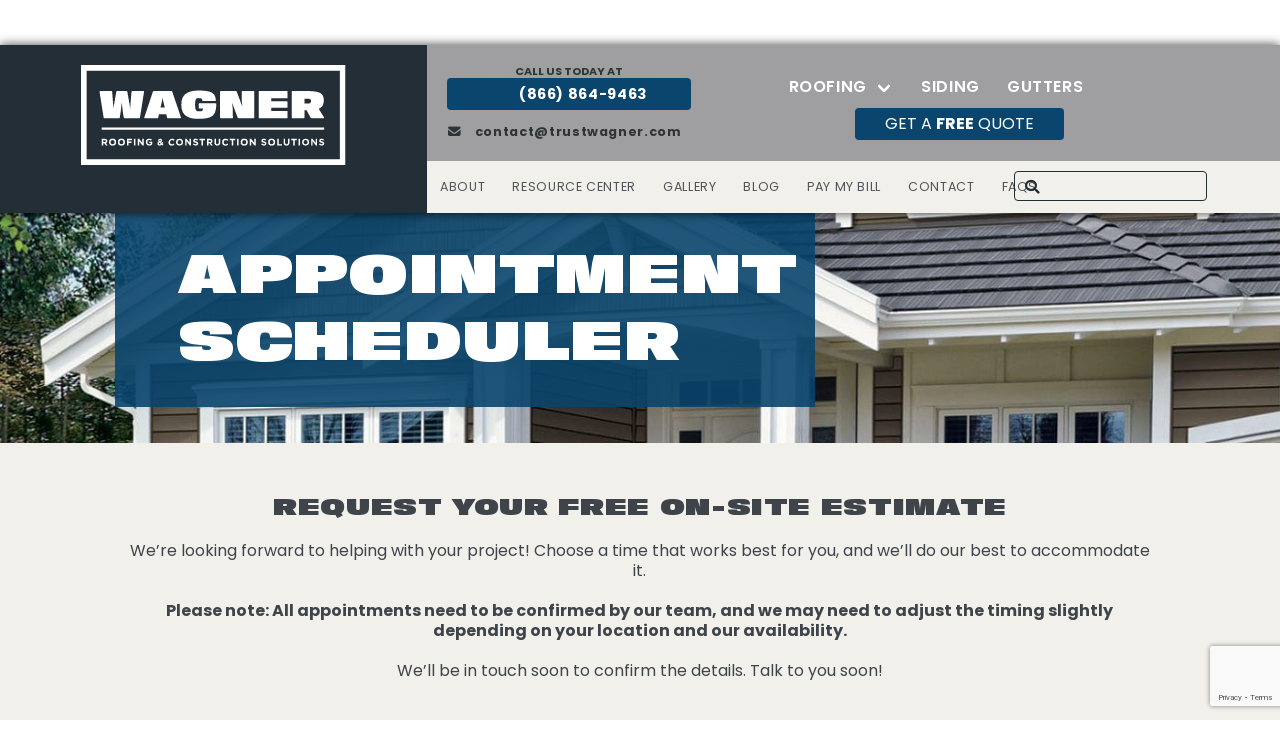

--- FILE ---
content_type: text/html; charset=UTF-8
request_url: https://trustwagner.com/scheduler/
body_size: 24602
content:

<!DOCTYPE html>
<html lang="en-US" class="">
<head>
<meta charset="UTF-8">
<script type="text/javascript">
/* <![CDATA[ */
var gform;gform||(document.addEventListener("gform_main_scripts_loaded",function(){gform.scriptsLoaded=!0}),document.addEventListener("gform/theme/scripts_loaded",function(){gform.themeScriptsLoaded=!0}),window.addEventListener("DOMContentLoaded",function(){gform.domLoaded=!0}),gform={domLoaded:!1,scriptsLoaded:!1,themeScriptsLoaded:!1,isFormEditor:()=>"function"==typeof InitializeEditor,callIfLoaded:function(o){return!(!gform.domLoaded||!gform.scriptsLoaded||!gform.themeScriptsLoaded&&!gform.isFormEditor()||(gform.isFormEditor()&&console.warn("The use of gform.initializeOnLoaded() is deprecated in the form editor context and will be removed in Gravity Forms 3.1."),o(),0))},initializeOnLoaded:function(o){gform.callIfLoaded(o)||(document.addEventListener("gform_main_scripts_loaded",()=>{gform.scriptsLoaded=!0,gform.callIfLoaded(o)}),document.addEventListener("gform/theme/scripts_loaded",()=>{gform.themeScriptsLoaded=!0,gform.callIfLoaded(o)}),window.addEventListener("DOMContentLoaded",()=>{gform.domLoaded=!0,gform.callIfLoaded(o)}))},hooks:{action:{},filter:{}},addAction:function(o,r,e,t){gform.addHook("action",o,r,e,t)},addFilter:function(o,r,e,t){gform.addHook("filter",o,r,e,t)},doAction:function(o){gform.doHook("action",o,arguments)},applyFilters:function(o){return gform.doHook("filter",o,arguments)},removeAction:function(o,r){gform.removeHook("action",o,r)},removeFilter:function(o,r,e){gform.removeHook("filter",o,r,e)},addHook:function(o,r,e,t,n){null==gform.hooks[o][r]&&(gform.hooks[o][r]=[]);var d=gform.hooks[o][r];null==n&&(n=r+"_"+d.length),gform.hooks[o][r].push({tag:n,callable:e,priority:t=null==t?10:t})},doHook:function(r,o,e){var t;if(e=Array.prototype.slice.call(e,1),null!=gform.hooks[r][o]&&((o=gform.hooks[r][o]).sort(function(o,r){return o.priority-r.priority}),o.forEach(function(o){"function"!=typeof(t=o.callable)&&(t=window[t]),"action"==r?t.apply(null,e):e[0]=t.apply(null,e)})),"filter"==r)return e[0]},removeHook:function(o,r,t,n){var e;null!=gform.hooks[o][r]&&(e=(e=gform.hooks[o][r]).filter(function(o,r,e){return!!(null!=n&&n!=o.tag||null!=t&&t!=o.priority)}),gform.hooks[o][r]=e)}});
/* ]]> */
</script>

<meta name="viewport" content="width=device-width, initial-scale=1">
<link rel="profile" href="https://gmpg.org/xfn/11">
<title>Appointment Scheduler | Wagner Roofing</title>
<link rel="shortcut icon" href="https://trustwagner.com/wp-content/themes/lpboilerplate-wagner/images/favicon/favicon.ico" />

<!--
                        ,,,         ,,,
                      ;"   ^;     ;'   ",
                      ;    s$$$$$$$s     ;
                      ,  ss$$$$$$$$$$s  ,'
                      ;s$$$$$$$$$$$$$$$
                      $$$$$$$$$$$$$$$$$$
                     $$$$$""$$$$$""$$$$$
                     $$$$   "$$$"  $$$$$
                     $$$$  .$$$$$.  $$$$
                      $$$$$$$$$$$$$$$$
                        "$$$$"*"$$$$"
                          "$$$.$$$"
      __    _                         ____                  __
     / /   (_)___  ____       __     / __ \____ _____  ____/ /___ _
    / /   / / __ \/ __ \   __/ /_   / /_/ / __ `/ __ \/ __  / __ `/
   / /___/ / /_/ / / / /  /_  __/  / ____/ /_/ / / / / /_/ / /_/ /
  /_____/_/\____/_/ /_/    /_/    /_/    \__,_/_/ /_/\__,_/\__,_/
  Get your custom website from the folks at lionandpanda.com. They're pretty awesome.
  -->

<meta name='robots' content='max-image-preview:large' />
<link rel='dns-prefetch' href='//code.jquery.com' />
<link rel='dns-prefetch' href='//public.pandalytics.ai' />
<link rel='dns-prefetch' href='//cdnjs.cloudflare.com' />
<link rel='dns-prefetch' href='//www.google.com' />
<link rel='dns-prefetch' href='//fonts.googleapis.com' />
<link rel='dns-prefetch' href='//use.fontawesome.com' />
<link rel="alternate" title="oEmbed (JSON)" type="application/json+oembed" href="https://trustwagner.com/wp-json/oembed/1.0/embed?url=https%3A%2F%2Ftrustwagner.com%2Fscheduler%2F" />
<link rel="alternate" title="oEmbed (XML)" type="text/xml+oembed" href="https://trustwagner.com/wp-json/oembed/1.0/embed?url=https%3A%2F%2Ftrustwagner.com%2Fscheduler%2F&#038;format=xml" />
		<style>
			.lazyload,
			.lazyloading {
				max-width: 100%;
			}
		</style>
		<style id='wp-img-auto-sizes-contain-inline-css' type='text/css'>
img:is([sizes=auto i],[sizes^="auto," i]){contain-intrinsic-size:3000px 1500px}
/*# sourceURL=wp-img-auto-sizes-contain-inline-css */
</style>
<style id='wp-emoji-styles-inline-css' type='text/css'>

	img.wp-smiley, img.emoji {
		display: inline !important;
		border: none !important;
		box-shadow: none !important;
		height: 1em !important;
		width: 1em !important;
		margin: 0 0.07em !important;
		vertical-align: -0.1em !important;
		background: none !important;
		padding: 0 !important;
	}
/*# sourceURL=wp-emoji-styles-inline-css */
</style>
<link rel='stylesheet' id='wp-block-library-css' href='https://trustwagner.com/wp-includes/css/dist/block-library/style.min.css?ver=4596034bda063d0367909fd7cb318864' type='text/css' media='all' />
<style id='wp-block-group-inline-css' type='text/css'>
.wp-block-group{box-sizing:border-box}:where(.wp-block-group.wp-block-group-is-layout-constrained){position:relative}
/*# sourceURL=https://trustwagner.com/wp-includes/blocks/group/style.min.css */
</style>
<style id='global-styles-inline-css' type='text/css'>
:root{--wp--preset--aspect-ratio--square: 1;--wp--preset--aspect-ratio--4-3: 4/3;--wp--preset--aspect-ratio--3-4: 3/4;--wp--preset--aspect-ratio--3-2: 3/2;--wp--preset--aspect-ratio--2-3: 2/3;--wp--preset--aspect-ratio--16-9: 16/9;--wp--preset--aspect-ratio--9-16: 9/16;--wp--preset--color--black: #000000;--wp--preset--color--cyan-bluish-gray: #abb8c3;--wp--preset--color--white: #ffffff;--wp--preset--color--pale-pink: #f78da7;--wp--preset--color--vivid-red: #cf2e2e;--wp--preset--color--luminous-vivid-orange: #ff6900;--wp--preset--color--luminous-vivid-amber: #fcb900;--wp--preset--color--light-green-cyan: #7bdcb5;--wp--preset--color--vivid-green-cyan: #00d084;--wp--preset--color--pale-cyan-blue: #8ed1fc;--wp--preset--color--vivid-cyan-blue: #0693e3;--wp--preset--color--vivid-purple: #9b51e0;--wp--preset--gradient--vivid-cyan-blue-to-vivid-purple: linear-gradient(135deg,rgb(6,147,227) 0%,rgb(155,81,224) 100%);--wp--preset--gradient--light-green-cyan-to-vivid-green-cyan: linear-gradient(135deg,rgb(122,220,180) 0%,rgb(0,208,130) 100%);--wp--preset--gradient--luminous-vivid-amber-to-luminous-vivid-orange: linear-gradient(135deg,rgb(252,185,0) 0%,rgb(255,105,0) 100%);--wp--preset--gradient--luminous-vivid-orange-to-vivid-red: linear-gradient(135deg,rgb(255,105,0) 0%,rgb(207,46,46) 100%);--wp--preset--gradient--very-light-gray-to-cyan-bluish-gray: linear-gradient(135deg,rgb(238,238,238) 0%,rgb(169,184,195) 100%);--wp--preset--gradient--cool-to-warm-spectrum: linear-gradient(135deg,rgb(74,234,220) 0%,rgb(151,120,209) 20%,rgb(207,42,186) 40%,rgb(238,44,130) 60%,rgb(251,105,98) 80%,rgb(254,248,76) 100%);--wp--preset--gradient--blush-light-purple: linear-gradient(135deg,rgb(255,206,236) 0%,rgb(152,150,240) 100%);--wp--preset--gradient--blush-bordeaux: linear-gradient(135deg,rgb(254,205,165) 0%,rgb(254,45,45) 50%,rgb(107,0,62) 100%);--wp--preset--gradient--luminous-dusk: linear-gradient(135deg,rgb(255,203,112) 0%,rgb(199,81,192) 50%,rgb(65,88,208) 100%);--wp--preset--gradient--pale-ocean: linear-gradient(135deg,rgb(255,245,203) 0%,rgb(182,227,212) 50%,rgb(51,167,181) 100%);--wp--preset--gradient--electric-grass: linear-gradient(135deg,rgb(202,248,128) 0%,rgb(113,206,126) 100%);--wp--preset--gradient--midnight: linear-gradient(135deg,rgb(2,3,129) 0%,rgb(40,116,252) 100%);--wp--preset--font-size--small: 13px;--wp--preset--font-size--medium: 20px;--wp--preset--font-size--large: 36px;--wp--preset--font-size--x-large: 42px;--wp--preset--spacing--20: 0.44rem;--wp--preset--spacing--30: 0.67rem;--wp--preset--spacing--40: 1rem;--wp--preset--spacing--50: 1.5rem;--wp--preset--spacing--60: 2.25rem;--wp--preset--spacing--70: 3.38rem;--wp--preset--spacing--80: 5.06rem;--wp--preset--shadow--natural: 6px 6px 9px rgba(0, 0, 0, 0.2);--wp--preset--shadow--deep: 12px 12px 50px rgba(0, 0, 0, 0.4);--wp--preset--shadow--sharp: 6px 6px 0px rgba(0, 0, 0, 0.2);--wp--preset--shadow--outlined: 6px 6px 0px -3px rgb(255, 255, 255), 6px 6px rgb(0, 0, 0);--wp--preset--shadow--crisp: 6px 6px 0px rgb(0, 0, 0);}:where(.is-layout-flex){gap: 0.5em;}:where(.is-layout-grid){gap: 0.5em;}body .is-layout-flex{display: flex;}.is-layout-flex{flex-wrap: wrap;align-items: center;}.is-layout-flex > :is(*, div){margin: 0;}body .is-layout-grid{display: grid;}.is-layout-grid > :is(*, div){margin: 0;}:where(.wp-block-columns.is-layout-flex){gap: 2em;}:where(.wp-block-columns.is-layout-grid){gap: 2em;}:where(.wp-block-post-template.is-layout-flex){gap: 1.25em;}:where(.wp-block-post-template.is-layout-grid){gap: 1.25em;}.has-black-color{color: var(--wp--preset--color--black) !important;}.has-cyan-bluish-gray-color{color: var(--wp--preset--color--cyan-bluish-gray) !important;}.has-white-color{color: var(--wp--preset--color--white) !important;}.has-pale-pink-color{color: var(--wp--preset--color--pale-pink) !important;}.has-vivid-red-color{color: var(--wp--preset--color--vivid-red) !important;}.has-luminous-vivid-orange-color{color: var(--wp--preset--color--luminous-vivid-orange) !important;}.has-luminous-vivid-amber-color{color: var(--wp--preset--color--luminous-vivid-amber) !important;}.has-light-green-cyan-color{color: var(--wp--preset--color--light-green-cyan) !important;}.has-vivid-green-cyan-color{color: var(--wp--preset--color--vivid-green-cyan) !important;}.has-pale-cyan-blue-color{color: var(--wp--preset--color--pale-cyan-blue) !important;}.has-vivid-cyan-blue-color{color: var(--wp--preset--color--vivid-cyan-blue) !important;}.has-vivid-purple-color{color: var(--wp--preset--color--vivid-purple) !important;}.has-black-background-color{background-color: var(--wp--preset--color--black) !important;}.has-cyan-bluish-gray-background-color{background-color: var(--wp--preset--color--cyan-bluish-gray) !important;}.has-white-background-color{background-color: var(--wp--preset--color--white) !important;}.has-pale-pink-background-color{background-color: var(--wp--preset--color--pale-pink) !important;}.has-vivid-red-background-color{background-color: var(--wp--preset--color--vivid-red) !important;}.has-luminous-vivid-orange-background-color{background-color: var(--wp--preset--color--luminous-vivid-orange) !important;}.has-luminous-vivid-amber-background-color{background-color: var(--wp--preset--color--luminous-vivid-amber) !important;}.has-light-green-cyan-background-color{background-color: var(--wp--preset--color--light-green-cyan) !important;}.has-vivid-green-cyan-background-color{background-color: var(--wp--preset--color--vivid-green-cyan) !important;}.has-pale-cyan-blue-background-color{background-color: var(--wp--preset--color--pale-cyan-blue) !important;}.has-vivid-cyan-blue-background-color{background-color: var(--wp--preset--color--vivid-cyan-blue) !important;}.has-vivid-purple-background-color{background-color: var(--wp--preset--color--vivid-purple) !important;}.has-black-border-color{border-color: var(--wp--preset--color--black) !important;}.has-cyan-bluish-gray-border-color{border-color: var(--wp--preset--color--cyan-bluish-gray) !important;}.has-white-border-color{border-color: var(--wp--preset--color--white) !important;}.has-pale-pink-border-color{border-color: var(--wp--preset--color--pale-pink) !important;}.has-vivid-red-border-color{border-color: var(--wp--preset--color--vivid-red) !important;}.has-luminous-vivid-orange-border-color{border-color: var(--wp--preset--color--luminous-vivid-orange) !important;}.has-luminous-vivid-amber-border-color{border-color: var(--wp--preset--color--luminous-vivid-amber) !important;}.has-light-green-cyan-border-color{border-color: var(--wp--preset--color--light-green-cyan) !important;}.has-vivid-green-cyan-border-color{border-color: var(--wp--preset--color--vivid-green-cyan) !important;}.has-pale-cyan-blue-border-color{border-color: var(--wp--preset--color--pale-cyan-blue) !important;}.has-vivid-cyan-blue-border-color{border-color: var(--wp--preset--color--vivid-cyan-blue) !important;}.has-vivid-purple-border-color{border-color: var(--wp--preset--color--vivid-purple) !important;}.has-vivid-cyan-blue-to-vivid-purple-gradient-background{background: var(--wp--preset--gradient--vivid-cyan-blue-to-vivid-purple) !important;}.has-light-green-cyan-to-vivid-green-cyan-gradient-background{background: var(--wp--preset--gradient--light-green-cyan-to-vivid-green-cyan) !important;}.has-luminous-vivid-amber-to-luminous-vivid-orange-gradient-background{background: var(--wp--preset--gradient--luminous-vivid-amber-to-luminous-vivid-orange) !important;}.has-luminous-vivid-orange-to-vivid-red-gradient-background{background: var(--wp--preset--gradient--luminous-vivid-orange-to-vivid-red) !important;}.has-very-light-gray-to-cyan-bluish-gray-gradient-background{background: var(--wp--preset--gradient--very-light-gray-to-cyan-bluish-gray) !important;}.has-cool-to-warm-spectrum-gradient-background{background: var(--wp--preset--gradient--cool-to-warm-spectrum) !important;}.has-blush-light-purple-gradient-background{background: var(--wp--preset--gradient--blush-light-purple) !important;}.has-blush-bordeaux-gradient-background{background: var(--wp--preset--gradient--blush-bordeaux) !important;}.has-luminous-dusk-gradient-background{background: var(--wp--preset--gradient--luminous-dusk) !important;}.has-pale-ocean-gradient-background{background: var(--wp--preset--gradient--pale-ocean) !important;}.has-electric-grass-gradient-background{background: var(--wp--preset--gradient--electric-grass) !important;}.has-midnight-gradient-background{background: var(--wp--preset--gradient--midnight) !important;}.has-small-font-size{font-size: var(--wp--preset--font-size--small) !important;}.has-medium-font-size{font-size: var(--wp--preset--font-size--medium) !important;}.has-large-font-size{font-size: var(--wp--preset--font-size--large) !important;}.has-x-large-font-size{font-size: var(--wp--preset--font-size--x-large) !important;}
/*# sourceURL=global-styles-inline-css */
</style>

<style id='classic-theme-styles-inline-css' type='text/css'>
/*! This file is auto-generated */
.wp-block-button__link{color:#fff;background-color:#32373c;border-radius:9999px;box-shadow:none;text-decoration:none;padding:calc(.667em + 2px) calc(1.333em + 2px);font-size:1.125em}.wp-block-file__button{background:#32373c;color:#fff;text-decoration:none}
/*# sourceURL=/wp-includes/css/classic-themes.min.css */
</style>
<style id='font-awesome-svg-styles-default-inline-css' type='text/css'>
.svg-inline--fa {
  display: inline-block;
  height: 1em;
  overflow: visible;
  vertical-align: -.125em;
}
/*# sourceURL=font-awesome-svg-styles-default-inline-css */
</style>
<link rel='stylesheet' id='font-awesome-svg-styles-css' href='https://trustwagner.com/wp-content/uploads/font-awesome/v7.0.1/css/svg-with-js.css' type='text/css' media='all' />
<style id='font-awesome-svg-styles-inline-css' type='text/css'>
   .wp-block-font-awesome-icon svg::before,
   .wp-rich-text-font-awesome-icon svg::before {content: unset;}
/*# sourceURL=font-awesome-svg-styles-inline-css */
</style>
<link rel='stylesheet' id='style-css' href='https://trustwagner.com/wp-content/themes/lpboilerplate-wagner/includes/css/app-min.css?ver=4596034bda063d0367909fd7cb318864' type='text/css' media='all' />
<link rel='stylesheet' id='google_fonts-css' href='https://fonts.googleapis.com/css2?family=Poppins%3Aital%2Cwght%400%2C200%3B0%2C400%3B0%2C600%3B0%2C700%3B0%2C900%3B1%2C200%3B1%2C400%3B1%2C600%3B1%2C700%3B1%2C900&#038;display=swap&#038;ver=6.9' type='text/css' media='all' />
<link rel='stylesheet' id='resources-css' href='https://trustwagner.com/wp-content/themes/lpboilerplate-wagner/includes/content/resource-library/includes/css/resources.min.css?ver=1.1' type='text/css' media='all' />
<link rel='stylesheet' id='font-awesome-official-css' href='https://use.fontawesome.com/releases/v7.0.1/css/all.css' type='text/css' media='all' integrity="sha384-rWj9FmWWt3OMqd9vBkWRhFavvVUYalYqGPoMdL1brs/qvvqz88gvLShYa4hKNyqb" crossorigin="anonymous" />
<link rel='stylesheet' id='font-awesome-official-v4shim-css' href='https://use.fontawesome.com/releases/v7.0.1/css/v4-shims.css' type='text/css' media='all' integrity="sha384-cCODJHSivNBsaHei/8LC0HUD58kToSbDU+xT7Rs51BO1v/IvgT/uM0W6xMoUqKfn" crossorigin="anonymous" />
<script type="text/javascript" src="https://code.jquery.com/jquery-3.6.0.min.js?ver=3.6.0" id="jquery-js"></script>
<script type="text/javascript" src="https://trustwagner.com/wp-content/themes/lpboilerplate-wagner/includes/js/theme.min.js?ver=4596034bda063d0367909fd7cb318864" id="theme_custom_js-js"></script>
<script type="text/javascript" src="https://trustwagner.com/wp-content/themes/lpboilerplate-wagner/includes/js/menu.min.js?ver=4596034bda063d0367909fd7cb318864" id="theme_menu_js-js"></script>
<script type="text/javascript" src="https://cdnjs.cloudflare.com/ajax/libs/jquery.hoverintent/1.10.1/jquery.hoverIntent.min.js?ver=4596034bda063d0367909fd7cb318864" id="hover_intent_js-js"></script>
<link rel="https://api.w.org/" href="https://trustwagner.com/wp-json/" /><link rel="alternate" title="JSON" type="application/json" href="https://trustwagner.com/wp-json/wp/v2/pages/20939" />		<script>
			document.documentElement.className = document.documentElement.className.replace('no-js', 'js');
		</script>
				<style>
			.no-js img.lazyload {
				display: none;
			}

			figure.wp-block-image img.lazyloading {
				min-width: 150px;
			}

			.lazyload,
			.lazyloading {
				--smush-placeholder-width: 100px;
				--smush-placeholder-aspect-ratio: 1/1;
				width: var(--smush-image-width, var(--smush-placeholder-width)) !important;
				aspect-ratio: var(--smush-image-aspect-ratio, var(--smush-placeholder-aspect-ratio)) !important;
			}

						.lazyload, .lazyloading {
				opacity: 0;
			}

			.lazyloaded {
				opacity: 1;
				transition: opacity 400ms;
				transition-delay: 0ms;
			}

					</style>
		<!-- SEO meta tags powered by SmartCrawl https://wpmudev.com/project/smartcrawl-wordpress-seo/ -->
<meta name="description" content="Wagner provides roofing, siding, windows, gutters, painting services. Schedule a free inspection or estimate and start your dream home upgrade." />
<script type="application/ld+json">{"@context":"https:\/\/schema.org","@graph":[{"@type":"WPHeader","url":"https:\/\/trustwagner.com\/scheduler\/","headline":"Appointment Scheduler | Wagner Roofing","description":"Wagner provides roofing, siding, windows, gutters, painting services. Schedule a free inspection or estimate and start your dream home upgrade."},{"@type":"WPFooter","url":"https:\/\/trustwagner.com\/scheduler\/","headline":"Appointment Scheduler | Wagner Roofing","description":"Wagner provides roofing, siding, windows, gutters, painting services. Schedule a free inspection or estimate and start your dream home upgrade.","copyrightYear":"2026"},{"@type":"Organization","@id":"https:\/\/trustwagner.com\/#schema-publishing-organization","url":"https:\/\/trustwagner.com","name":"Wagner Roofing & Construction Solutions","logo":{"@type":"ImageObject","@id":"https:\/\/trustwagner.com\/#schema-organization-logo","url":"https:\/\/trustwagner.com\/wp-content\/uploads\/2023\/04\/1x1-Wagner.jpg","height":60,"width":60}},{"@type":"WebSite","@id":"https:\/\/trustwagner.com\/#schema-website","url":"https:\/\/trustwagner.com","name":"Wagner Roofing & Construction Solutions","encoding":"UTF-8","potentialAction":{"@type":"SearchAction","target":"https:\/\/trustwagner.com\/search\/{search_term_string}\/","query-input":"required name=search_term_string"},"image":{"@type":"ImageObject","@id":"https:\/\/trustwagner.com\/#schema-site-logo","url":"https:\/\/trustwagner.com\/wp-content\/uploads\/2023\/04\/1x1-Wagner.jpg","height":800,"width":800}},{"@type":"BreadcrumbList","@id":"https:\/\/trustwagner.com\/scheduler?page&pagename=scheduler\/#breadcrumb","itemListElement":[{"@type":"ListItem","position":1,"name":"Home","item":"https:\/\/trustwagner.com"},{"@type":"ListItem","position":2,"name":"Appointment Scheduler"}]},{"@type":"Person","@id":"https:\/\/trustwagner.com\/author\/philip\/#schema-author","name":"Philip Roestamadji"},{"@type":"WebPage","@id":"https:\/\/trustwagner.com\/scheduler\/#schema-webpage","isPartOf":{"@id":"https:\/\/trustwagner.com\/#schema-website"},"publisher":{"@id":"https:\/\/trustwagner.com\/#schema-publishing-organization"},"url":"https:\/\/trustwagner.com\/scheduler\/","hasPart":[{"@type":"SiteNavigationElement","@id":"https:\/\/trustwagner.com\/scheduler\/#schema-nav-element-25852","name":"Roofing","url":"#"},{"@type":"SiteNavigationElement","@id":"https:\/\/trustwagner.com\/scheduler\/#schema-nav-element-27384","name":"","url":"https:\/\/trustwagner.com\/roof-replacement\/"},{"@type":"SiteNavigationElement","@id":"https:\/\/trustwagner.com\/scheduler\/#schema-nav-element-27388","name":"","url":"https:\/\/trustwagner.com\/roof-repair\/"},{"@type":"SiteNavigationElement","@id":"https:\/\/trustwagner.com\/scheduler\/#schema-nav-element-27386","name":"","url":"https:\/\/trustwagner.com\/roof-rejuvenation-2\/"},{"@type":"SiteNavigationElement","@id":"https:\/\/trustwagner.com\/scheduler\/#schema-nav-element-27387","name":"","url":"https:\/\/trustwagner.com\/metal-roofing\/"},{"@type":"SiteNavigationElement","@id":"https:\/\/trustwagner.com\/scheduler\/#schema-nav-element-27385","name":"","url":"https:\/\/trustwagner.com\/commercial-roofing\/"},{"@type":"SiteNavigationElement","@id":"https:\/\/trustwagner.com\/scheduler\/#schema-nav-element-26631","name":"Siding","url":"https:\/\/trustwagner.com\/siding-replacement\/"},{"@type":"SiteNavigationElement","@id":"https:\/\/trustwagner.com\/scheduler\/#schema-nav-element-26781","name":"","url":"https:\/\/trustwagner.com\/gutters\/"}]},{"@type":"Article","mainEntityOfPage":{"@id":"https:\/\/trustwagner.com\/scheduler\/#schema-webpage"},"author":{"@id":"https:\/\/trustwagner.com\/author\/philip\/#schema-author"},"publisher":{"@id":"https:\/\/trustwagner.com\/#schema-publishing-organization"},"dateModified":"2023-11-17T16:18:45","datePublished":"2023-08-08T17:13:38","headline":"Appointment Scheduler | Wagner Roofing","description":"Wagner provides roofing, siding, windows, gutters, painting services. Schedule a free inspection or estimate and start your dream home upgrade.","name":"Appointment Scheduler"}]}</script>
<meta property="og:type" content="article" />
<meta property="og:url" content="https://trustwagner.com/scheduler/" />
<meta property="og:title" content="Appointment Scheduler | Wagner Roofing" />
<meta property="og:description" content="Wagner provides roofing, siding, windows, gutters, painting services. Schedule a free inspection or estimate and start your dream home upgrade." />
<meta property="article:published_time" content="2023-08-08T17:13:38" />
<meta property="article:author" content="Philip Roestamadji" />
<meta name="twitter:card" content="summary" />
<meta name="twitter:title" content="Appointment Scheduler | Wagner Roofing" />
<meta name="twitter:description" content="Wagner provides roofing, siding, windows, gutters, painting services. Schedule a free inspection or estimate and start your dream home upgrade." />
<!-- /SEO -->
		<style type="text/css" id="wp-custom-css">
			h1, h2, h3, h4, h5, h6, p {
	line-height: 1.25em !important;
}

.iti input[type=text] {
	padding-left: 75px !important;
}
sub{
	font-size:.7rem;
	line-height:.6rem!important;
}
.inverted ul, .inverted li {
	color: white;
}
.is-white h1{
	color:white;
}

.is-white p{
	color:white;
}

.card-intro.is-medium{
	padding-bottom:50px;
}
.cards.is-flat{
	padding-top:0px!important;
	padding-bottom:100px
}
.sale.card-intro.is-narrow{
	margin-bottom:0px!important;
}
.sale.cards.is-narrow{
	margin-top:0px!important;
}
.cards .column{
	margin:0px auto!important;
}
.sale ul{
	display:inline-block;
	text-align:left!important;
	list-style-position: inside;
	padding-bottom:30px
}
.sale.cards img{
	padding-bottom:10px!important;
}
.cards .body-copy{
	margin:0 auto;
}

.sale.viCopy .hero-text{
	margin:0 auto;
	padding-top:30px
}

.sale.hero .body-copy{
	margin:0px auto;
}

.ui-datepicker-month, .ui-datepicker-year {
	padding-right: 20px !important;
}

.gravity-theme.ui-datepicker .ui-datepicker-calendar .ui-state-disabled .ui-state-default {
	color: #d3d3d3 !important;
}

.page-id-21809 header, .page-id-21809 footer {
	display: none !important;
}

.page-id-21809 #wrapper {
	margin-top: 0px !important;
}

.legal_text label#label_9_10_1, .legal_text label#label_12_19_1, .legal_text label#label_1_19_1, .legal_text label#label_4_11_1 {
	  color: black !important;
    font-size: 14px !important;
    font-weight: 400 !important;
    line-height: 15px !important;
}

.formHolder {
	background-color: white;
	padding: 25px; 
	border-radius: 5px;
	box-shadow: 0px 0px 20px rgba(0,0,0,.25)
}
.formHolder label, .formHolder legend {
	color: black !important;
}
.formHolder input {
	border-color: black !important;
	color: black !important;
}
.formHolder input[type=text]::placeholder {
	color: black !important;
}
.formHolder .gfield_description {
	font-weight: 400 !important;
	font-size: .8rem !important;
}
.formHolder .button {
	background-color: #0a456d !important;
}
.formHolder h2, .formHolder p {
	color: initial !important;
}
.formHolder .gform_wrapper.gravity-theme .gfield_required {
	color: red !important;
}

.postcardLandingHero .firstLine{
	font-family: "Poppins",sans-serif !important;
	font-size: 4rem;
	color: #0a456d;
	letter-spacing: 2px;
}

.postcardLandingHero .secondLine{ 
	color: #a2543d;
	  -webkit-text-stroke: 1px white;
	font-size: 3rem;
	line-height: 3rem;

}

.postcardLandingHero .subLine {
	padding: 5px 10px;
	font-size: .9rem;
	text-shadow: 1px 1px 2px #222f38;
	font-weight: 500;
	text-align: center;
	color: white;
	background: linear-gradient(90deg, rgba(34,47,56,0),rgba(34,47,56,1),rgba(34,47,56,0));
}

.offerBlock {
	background: #242e37;
	border-radius: 5px;
	padding: 25px 10px;
	text-align: center;
}

.offerBlock .offerFirstLine {
		color: #a2543d;
	  -webkit-text-stroke: 1px white;
	font-size: 2rem;
	line-height: 2rem;
	margin-bottom: 10px;

}

.offerBlock .offerSecondLine { 
	background: #0a456d;
	padding: 5px;
	font-size: 1rem;
	line-height: 1.5rem;
}

.postcardLandingHero  #label_17_11_1 {
	font-weight: 400 !important;
	font-size: .8rem !important;
}

.postcardLandingHero .gform_button {
	color: white !important;
}

.page-id-24732 .firstLine {
	font-size: 1.5rem !important;
}

.page-id-24732 .secondLine {
	font-size: 4rem !important;
}

.page-id-24739 .firstLine {
	font-size: 2rem !important;
}

.page-id-24732 .secondLine {
	font-size: 3.5rem !important;
}

@media only screen and (max-width: 600px) {
	
	.postcardLandingHero .firstLine{
		font-size: 2rem;
		line-height: 2rem;
	}
	
	.postcardLandingHero .secondLine{
		font-size: 1.75rem;
		line-height: 1.75rem;
	}
	
	.page-id-24732 .firstLine {
	font-size: 1rem !important;
}
		.page-id-24732 .secondLine {
	font-size: 2.5rem !important;
}
}

textarea#input_15_7, select#input_15_5_4{
	border: solid 1px #242e36 !important;
}

#review-widget-987654321301115183 {
	height: 620px !important;
	max-width: 100% !important;
}

.featuredColumns.col-4 .column {
	flex: 1 1 300px;
}

ul.featuredList {
    list-style: none;
	margin-left: 0px;align-content;
}
ul.featuredList li {
	 margin-bottom: 20px;
      font-weight: $Bold;
	font-size: 1.25rem;
}

ul.featuredList li:before {
	content: "\f058";
        display: inline-block;
        width: 20px;
        height: auto;
        font-size: 20px;
        line-height: 1em;
        font-family: "Font Awesome 6 Pro";
        font-weight: 400;
        text-decoration: inherit;
        font-style: normal;
        margin-right: 5px;
        color: #313D89;
}

  .core-value {
    display: flex;
    align-items: flex-start;
    margin-bottom: 2rem;
  }
  .core-value-icon {
    font-size: 2.5rem;
    color: #00529b;
    margin-right: 1rem;
    flex-shrink: 0;
  }
  .core-value-text h3 {
    margin-top: 0;
    margin-bottom: 0.5rem;
  }

@media (max-width: 767px) {
  .core-value-text h3 {
    font-size: .75rem;
  }
}

/* Siding Replacement CSS (Flex) */
.siding-material {
  display: flex;
  align-items: flex-start;
  gap: 1.5rem;
  border-bottom: 1px solid #e2e2e2;
  padding: 2rem 0;
}

.siding-image {
  flex: 0 0 250px;        /* fixed image column */
  max-width: 250px;
}

.siding-image img {
  width: 100%;
  height: auto;
  border-radius: 6px;
  display: block;
}

.siding-content {
  flex: 1 1 auto;         /* fill remaining space */
  min-width: 250px;       /* helps prevent squish */
}

.siding-material:last-child { border-bottom: none; }

.siding-material h3 { font-size: 1.5rem; margin-bottom: 0.5rem; }
.siding-material p { font-size: 1rem; margin-bottom: 1rem; line-height: 1.6; }

.siding-highlights { list-style: none; padding-left: 0; margin-top: 0; }
.siding-highlights li { position: relative; padding-left: 1.5rem; margin-bottom: 0.5rem; color: #222; }
.siding-highlights li::before { content: "✓"; position: absolute; left: 0; color: #00529b; font-weight: bold; }

/* Mobile: stack image above text */
@media (max-width: 767px) {
  .siding-material { flex-direction: column; }
  .siding-image { max-width: 100%; }
}

/* For Siding Brands Page */
.brand-block {
  display: flex;
  align-items: flex-start;
  gap: 20px;
  margin-bottom: 2rem;
}

.brand-logo img {
  max-width: 300px;   /* adjust logo size */
  height: auto;
  display: block;
}

.brand-content {
  flex: 1;
}

.brand-content h3 {
  margin-top: 0;
}

.light-background .gform_wrapper input::placeholder,
.light-background .gform_wrapper textarea::placeholder {
	color: #000 !important;
	opacity: .5;
}

.light-background .gfield_required_text {
  color: #000 !important;
  opacity: 1;
}

.wp-block-image img {
	padding: 10px;
}
		</style>
		
<!--call in header scripts-->
  <!-- Google Tag Manager -->
<script>(function(w,d,s,l,i){w[l]=w[l]||[];w[l].push({'gtm.start':
new Date().getTime(),event:'gtm.js'});var f=d.getElementsByTagName(s)[0],
j=d.createElement(s),dl=l!='dataLayer'?'&l='+l:'';j.async=true;j.src=
'https://www.googletagmanager.com/gtm.js?id='+i+dl;f.parentNode.insertBefore(j,f);
})(window,document,'script','dataLayer','GTM-T54ZSV3');</script>
<!-- End Google Tag Manager -->
<script type="text/javascript" src="//cdn.callrail.com/companies/167330386/615bd6d913ef2908add4/12/swap.js"></script> 
<link rel='stylesheet' id='gp-limit-dates-css' href='https://trustwagner.com/wp-content/plugins/gp-limit-dates/css/gp-limit-dates.min.css?ver=1.1.35' type='text/css' media='all' />
<link rel='stylesheet' id='gp-address-autocomplete-css' href='https://trustwagner.com/wp-content/plugins/gp-address-autocomplete/css/gp-address-autocomplete.css?ver=1.2.29' type='text/css' media='all' />
<link rel='stylesheet' id='gform_basic-css' href='https://trustwagner.com/wp-content/plugins/gravityforms/assets/css/dist/basic.min.css?ver=2.9.25' type='text/css' media='all' />
<link rel='stylesheet' id='gform_theme_components-css' href='https://trustwagner.com/wp-content/plugins/gravityforms/assets/css/dist/theme-components.min.css?ver=2.9.25' type='text/css' media='all' />
<link rel='stylesheet' id='gform_theme-css' href='https://trustwagner.com/wp-content/plugins/gravityforms/assets/css/dist/theme.min.css?ver=2.9.25' type='text/css' media='all' />
</head>

<body data-rsssl=1 class="wp-singular page-template-default page page-id-20939 wp-theme-lpboilerplate-wagner" >

  <!--call in body scripts-->
      <!-- Google Tag Manager (noscript) -->
<noscript><iframe src="https://www.googletagmanager.com/ns.html?id=GTM-T54ZSV3"
height="0" width="0" style="display:none;visibility:hidden" loading="lazy"></iframe></noscript>
<!-- End Google Tag Manager (noscript) -->  
  <!--skip to content for screen readers-->
  <a class="skip-link screen-reader-text" tabindex="0" href="#page-content">Skip to content > </a>

<!-- 	<div style="background-color:#0a456d;color:#fff !important;padding:8px 15px;position:fixed;top:0;left:0;width:100%;z-index:9999;display:flex;align-items:center;justify-content:center;gap:20px;">
		<h4 style="color: white; margin:0;font-size:0.95rem;font-weight:bold;">Wagner will be closed for the following days</h4>
		  <p style="color: white; margin:0">
			  December 25th (Christmas Day)
			  December 26th (Day After Christmas)
			  January 1st (New Years Day)
		  </p>
	</div> -->
  <!--main header-->
  <header id="main" class="headerMain zindex-5" style="margin-top: 45px; background-color:#f1f0eb;">

    <div class="columns is-gapless">

      <!--logo-->
      <div class="logoHolder column is-12-tablet is-3-desktop is-4-widescreen text-center">
          <div class="navbar-brand">
                           <a class="logo" href="/" aria-label="go to homepage">
                 <img src="https://trustwagner.com/wp-content/uploads/2021/11/wagner-logo-white.svg" alt="Wagner Roofing &amp; Construction Solutions logo" loading="lazy" />
               </a>
            
            <!--mobile hamburger menu icon-->
            <a id="lpbp-menu-trigger" class="navbar-burger burger" href="#" aria-haspopup="true" aria-expanded="false" aria-label="open Mobile navigation">
              <div class="hamberIcons">
                <span></span>
                <span></span>
                <span></span>
              </div>
            </a>

          </div>
      </div>

      <!--Menu right side-->
      <div class="menuRight column is-hidden-touch is-9-desktop is-8-widescreen">

        <div class="menuRightTop">
          <div class="columns is-gapless">
            <!--phone and email-->
            <div class="column is-4">
              <div class="contactHolder">
                                  <div class="phoneNum" style="font-size: .7rem; font-weight:700; margin-bottom: 1em;">
                    <p style="font-size: .875em; font-weight:700; margin: 0; text-align:center; color: #2e3338; ">CALL US TODAY AT</p>
                    <a class="button" href="tel:(866) 864-9463" style="width: 100%; border: none !important; background-color: #0a456d !important; color: white;"><i class="fas fa-phone-alt" style="margin-right: 0.7em"></i>(866) 864-9463</a>
                  </div>
                                                  <div class="phoneNum" style="font-size: .7rem; font-weight:700; color: #2e3338; ">
                    <a style="color: #2e3338; " href="mailto:contact@trustwagner.com"><i class="fas fa-envelope mr-2" style="margin-right: 0.7em"></i>  contact@trustwagner.com</a>
                  </div>
                              </div>
            </div>
            <!--primary nav-->
            <div class="column is-7 primaryNav">
              <nav id="mainNavbar" class="mainNav is-transparent is-pulled-right" aria-label="main navigation">
                <div class="navbar-menu" style="margin-right:3em;">
                      <div class="navbar-item has-dropdown" aria-label="dropdown menu" aria-haspopup="true" data-target="dropdown"><!-- START DROPDOWN-->
<a class="menu-item menu-item-type-custom menu-item-object-custom menu-item-has-children menu-item-25852 navbar-item dropdown navbar-link" title="Roofing" href="#" id="menu-item-25852">Roofing</a><div aria-hidden='true' class="navbar-dropdown is-boxed"><a class="menu-item menu-item-type-post_type menu-item-object-page menu-item-27384 navbar-item" title="Roof Replacement" href="https://trustwagner.com/roof-replacement/">Roof Replacement</a>
<a class="menu-item menu-item-type-post_type menu-item-object-page menu-item-27388 navbar-item" title="Roof Repair" href="https://trustwagner.com/roof-repair/">Roof Repair</a>
<a class="menu-item menu-item-type-post_type menu-item-object-page menu-item-27386 navbar-item" title="Roof Rejuvenation" href="https://trustwagner.com/roof-rejuvenation-2/">Roof Rejuvenation</a>
<a class="menu-item menu-item-type-post_type menu-item-object-page menu-item-27387 navbar-item" title="Metal Roofing" href="https://trustwagner.com/metal-roofing/">Metal Roofing</a>
<a class="menu-item menu-item-type-post_type menu-item-object-page menu-item-27385 navbar-item" title="Commercial Roofing" href="https://trustwagner.com/commercial-roofing/">Commercial Roofing</a>
</div><!-- END LEVEL -->
</div><!-- END DROPDOWN-->
<a class="menu-item menu-item-type-post_type menu-item-object-page menu-item-26631 navbar-item" title="Siding" href="https://trustwagner.com/siding-replacement/">Siding</a>
<a class="menu-item menu-item-type-post_type menu-item-object-page menu-item-26781 navbar-item" title="Gutters" href="https://trustwagner.com/gutters/">Gutters</a>
                  </div>
                </nav>
                                  <div class="phoneNum" style="font-size: .7rem;">
                    <a class="button" href="https://trustwagner.com/quote/" style="width: 100%; border: none !important; background-color: #0a456d !important; color: white;">
                      <p style="color:white; margin-bottom:0;">Get a <span class="has-text-weight-bold">FREE</span> Quote</p>
                    </a>
                  </div>
                            </div>
          </div>
        </div>

        <div class="menuRightBottom">
          <div class="columns is-vcentered">
            <!--secondary menu-->
            <div class="column is-8">
              <nav id="secondaryNavbar" class="mainNav is-transparent is-pulled-right" aria-label="secondary navigation">
                <div class="navbar-menu">
                      <a class="menu-item menu-item-type-post_type menu-item-object-page menu-item-3702 navbar-item" title="About" href="https://trustwagner.com/about/">About</a>
<a class="menu-item menu-item-type-post_type menu-item-object-page menu-item-2506 navbar-item" title="Resource Center" href="https://trustwagner.com/resource-library/">Resource Center</a>
<a class="menu-item menu-item-type-post_type menu-item-object-page menu-item-27848 navbar-item" title="Gallery" href="https://trustwagner.com/gallery/">Gallery</a>
<a class="menu-item menu-item-type-taxonomy menu-item-object-category menu-item-3072 navbar-item" title="Blog" href="https://trustwagner.com/category/blog/">Blog</a>
<a class="menu-item menu-item-type-custom menu-item-object-custom menu-item-21770 navbar-item" title="Pay My Bill" href="https://huntington.billeriq.com/ebpp/trustwagner/">Pay My Bill</a>
<a class="menu-item menu-item-type-post_type menu-item-object-page menu-item-2519 navbar-item" title="Contact" href="https://trustwagner.com/contact/">Contact</a>
<a class="menu-item menu-item-type-post_type menu-item-object-page menu-item-25851 navbar-item" title="FAQs" href="https://trustwagner.com/faq/">FAQs</a>
                  </div>
                </nav>
            </div>
            <!--search-->
            <div class="column is-3">
                    				  <div class="topSearch">
        					<form role="search" method="get" class="search-form relative" action="https://trustwagner.com/">
                    <label for="search1" class="visually-hidden">Search</label>
        					  <input type="search" id="search1" class="search-field" placeholder="&#xf002;" value="" aria-label="search the site" name="s" />
                    <input type="submit" class="visually-hidden" value="Submit">
                  </form>
      				  </div>
      			              </div>
            <!--social links-->
  				            </div>
        </div>

      </div>

    </div><!--end columns-->
  </header><!--end header-->

<!--call in moblie menu-->
<div id="lpbp-lateral-nav" aria-hidden="true" >
	<!-- menu -->
	<div class="closing-time text-right">
		<a id="lpbp-menu-trigger-close" href="#0" class="is-clicked closing-tim">
			<i class="fas fa-times"></i>
		</a>
	</div>

  <!--primary menu links-->
	<nav id="mobileMenu" aria-label="primary navigation">
		<div class="menu-main-menu-container"><ul id="main-nav" class="lpbp-navigation"><li class="menu-item menu-item-type-custom menu-item-object-custom menu-item-has-children menu-item-25852"><a href="#">Roofing</a>
<ul class="sub-menu">
	<li class="menu-item menu-item-type-post_type menu-item-object-page menu-item-27384"><a href="https://trustwagner.com/roof-replacement/">Roof Replacement</a></li>
	<li class="menu-item menu-item-type-post_type menu-item-object-page menu-item-27388"><a href="https://trustwagner.com/roof-repair/">Roof Repair</a></li>
	<li class="menu-item menu-item-type-post_type menu-item-object-page menu-item-27386"><a href="https://trustwagner.com/roof-rejuvenation-2/">Roof Rejuvenation</a></li>
	<li class="menu-item menu-item-type-post_type menu-item-object-page menu-item-27387"><a href="https://trustwagner.com/metal-roofing/">Metal Roofing</a></li>
	<li class="menu-item menu-item-type-post_type menu-item-object-page menu-item-27385"><a href="https://trustwagner.com/commercial-roofing/">Commercial Roofing</a></li>
</ul>
</li>
<li class="menu-item menu-item-type-post_type menu-item-object-page menu-item-26631"><a href="https://trustwagner.com/siding-replacement/">Siding</a></li>
<li class="menu-item menu-item-type-post_type menu-item-object-page menu-item-26781"><a href="https://trustwagner.com/gutters/">Gutters</a></li>
</ul></div>	</nav>

	<!--secondary menu links-->
	<nav id="mobileMenuSecondary" aria-label="secondary navigation">
		<div class="menu-secondary-menu-container"><ul id="secondary-nav" class="lpbp-navigation"><li class="menu-item menu-item-type-post_type menu-item-object-page menu-item-3702"><a href="https://trustwagner.com/about/">About</a></li>
<li class="menu-item menu-item-type-post_type menu-item-object-page menu-item-2506"><a href="https://trustwagner.com/resource-library/">Resource Center</a></li>
<li class="menu-item menu-item-type-post_type menu-item-object-page menu-item-27848"><a href="https://trustwagner.com/gallery/">Gallery</a></li>
<li class="menu-item menu-item-type-taxonomy menu-item-object-category menu-item-3072"><a href="https://trustwagner.com/category/blog/">Blog</a></li>
<li class="menu-item menu-item-type-custom menu-item-object-custom menu-item-21770"><a href="https://huntington.billeriq.com/ebpp/trustwagner/">Pay My Bill</a></li>
<li class="menu-item menu-item-type-post_type menu-item-object-page menu-item-2519"><a href="https://trustwagner.com/contact/">Contact</a></li>
<li class="menu-item menu-item-type-post_type menu-item-object-page menu-item-25851"><a href="https://trustwagner.com/faq/">FAQs</a></li>
</ul></div>	</nav>

	<div class="contactHolderMobile">

		<div class="email" style="font-size: .7rem; font-weight:700; ">
			<a href="mailto:contact@trustwagner.com" style="color: #2e3338;"><i class="fas fa-envelope"></i> Email Us</a>
		</div>

		<hr>

		<p><strong>Defiance Ohio</strong></p>
		<!--phone number-->
					<div class="phoneNum" style="font-size: .7rem; font-weight:700;">
				<a href="tel:(866) 864-9463" style="color: #2e3338;"><i class="fas fa-phone-alt"></i> (866) 864-9463</a>
			</div>
		
<hr>

		<p><strong>Troy Ohio</strong></p>
		<!--phone number-->
					<div class="phoneNum" style="font-size: .7rem; font-weight:700;">
				<a href="tel:(844) 863-8257" style="color: #2e3338;"><i class="fas fa-phone-alt"></i> (844) 863-8257</a>
			</div>
		
		<hr>

				<p><strong>St. Louis Missouri</strong></p>
				<!--phone number-->
									<div class="phoneNum" style="font-size: .7rem; font-weight:700;">
						<a href="tel:(833) 880-0341" style="color: #2e3338;"><i class="fas fa-phone-alt"></i> (833) 880-0341</a>
					</div>
				

	</div>

		<div class="socialcons">
			<ul aria-label="Social Media Links">
	
	<!--Facebook-->
		<li><a target="_blank" rel="noopener" href="https://www.facebook.com/WagnerRoofingConstructionSolutions" aria-label="Visit our Facebook account" style= "color:#8c8c8c;"><i class="fab fa-facebook-f" role="img" aria-label="Visit our Facebook account" style="font-size:1rem;"></i></a></li>
	
	<!--Twitter-->
	<!--Missing Twitter-->
	<!--Instagram-->
		<li><a target="_blank" rel="noopener" href="https://www.instagram.com/wagnermetalsroofing/?hl=en"  aria-label="Visit our Instagram account" style= "color:#8c8c8c;"><i class="fab fa-instagram" role="img" aria-label="Visit our Instagram account" style="font-size:1rem;"></i></a></li>
	
	<!--Youtube-->
		<li><a target="_blank" rel="noopener" aria-label="Visit our YouTube account" href="https://www.youtube.com/channel/UCYWKQccG62d8pHR6myKAG7w" style= "color:#8c8c8c;"><i class="fab fa-youtube" role="img" aria-label="Visit our YouTube account" style="font-size:1rem;"></i></a></li>
	
	<!--Tik Tok-->
		<li><a target="_blank" rel="noopener" href="https://www.tiktok.com/@wagnermetals?"  aria-label="Visit our Tik Tok account" style= "color:#8c8c8c;"><i class="fab fa-tiktok" role="img" aria-label="Visit our Tik Tok account" style="font-size:1rem;"></i></a></li>

	<!--Pinterest-->
	<!--Missing Pinterest-->
	<!--Linkedin-->
	<!--Missing Linkedin-->
	<!--Vimeo-->
	<!--Missing Vimeo-->
	<!--Flickr-->
	<!--Missing Flickr-->
</ul>
		</div>

	<!--search bar-->
	<div class="mobileSearch">
		<form role="search" method="get" class="search-form relative" action="https://trustwagner.com/">
		<input type="search" id="search2" class="search-field" placeholder="&#xf002;" value="" name="s" />
		</form>
	</div>

</div>

<main id="wrapper"><!-- main -->
	<div id="page-content" class="main-content">
										
<!-- Page Title -->
<section id="pageTitle-block_6501cdc3860c0" class="pageTitle cover relative is-small " style="  background-image: url(https://trustwagner.com/wp-content/uploads/2022/07/home-page-hero-image-woodsman-siding-1400x583.jpeg);   background-color: #0a456d; ">

  <div class="container zindex-2 relative">
    <div class="columns">

      <div class="column is-12-mobile is-8-widescreen relative" style="text-align:  left ;">

        <div class="pageTitle relative zindex-2">
                    <h1 class="headingLarge"  style="font-size: 3rem; font-weight: 700; text-transform: uppercase; color: #ffffff ;">
            Appointment Scheduler          </h1>
          
                  </div>

        <!--overlay-->
                <div class="overlay" style=" background-color: #0a456d; opacity: .9;  "></div>
                <!--end overlay-->

      </div>
    </div>
  </div><!-- End Container -->


</section>
<!-- End Page Title -->



<div class="wp-block-group alignwide"><div class="wp-block-group__inner-container is-layout-constrained wp-block-group-is-layout-constrained">
<!-- VIDEO OR IMAGE AND COPY BLOCK -->


<!-- STANDARD STYLE -->

<!-- TWO COLUMN STYLE -->

<!-- OVERLAPPED STYLE -->


<!--Video Transcript Modal-->

<!-- End Video, Image, and copy --></div></div>



<!-- Content Block -->
  <section id="contentBlock-block_6501cf7a860c1"  class="contentBlock cover relative is-small   " style="  background-color: #f1f0eb;   ">
    <div class="container zindex-2 ">
              <div class="columns is-multiline">
                        <div class="column">
          <div class="body-copy" style="text-align: left;" >
            <script type="text/javascript">
/* <![CDATA[ */

/* ]]&gt; */
</script>

                <div class='gf_browser_chrome gform_wrapper gravity-theme gform-theme--no-framework' data-form-theme='gravity-theme' data-form-index='0' id='gform_wrapper_12' ><div id='gf_12' class='gform_anchor' tabindex='-1'></div><form method='post' enctype='multipart/form-data' target='gform_ajax_frame_12' id='gform_12'  action='/scheduler/#gf_12' data-formid='12' novalidate>					<div style="display: none !important;" class="akismet-fields-container gf_invisible" data-prefix="ak_">
						<label>&#916;<textarea name="ak_hp_textarea" cols="45" rows="8" maxlength="100"></textarea></label>
						<input type="hidden" id="ak_js_1" name="ak_js" value="67" />
						<script type="text/javascript">
/* <![CDATA[ */
document.getElementById( "ak_js_1" ).setAttribute( "value", ( new Date() ).getTime() );
/* ]]&gt; */
</script>

					</div><div class='gf_invisible ginput_recaptchav3'  data-tabindex='0'><input id="input_1f22592cf5125f9bc5fbc5763e3be876" class="gfield_recaptcha_response" type="hidden" name="input_1f22592cf5125f9bc5fbc5763e3be876" value=""/></div>
                        <div class='gform-body gform_body'><div id='gform_fields_12' class='gform_fields top_label form_sublabel_below description_below validation_below'><div id="field_12_9" class="gfield gfield--type-html gfield--input-type-html gfield--width-full gfield_html gfield_html_formatted gfield_no_follows_desc field_sublabel_below gfield--no-description field_description_below field_validation_below gfield_visibility_visible"  ><div class="has-text-centered">

<h3>Request Your Free On-Site Estimate</h3>
<p>We’re looking forward to helping with your project! Choose a time that works best for you, and we’ll do our best to accommodate it. </p><p><strong>Please note: All appointments need to be confirmed by our team, and we may need to adjust the timing slightly depending on your location and our availability.</strong></p>
<p>We’ll be in touch soon to confirm the details. Talk to you soon!</p>
</div></div><div id="field_12_1" class="gfield gfield--type-date gfield--input-type-date gfield--input-type-datepicker gfield--datepicker-no-icon gfield--width-half gfield_contains_required field_sublabel_below gfield--no-description field_description_below field_validation_below gfield_visibility_visible"  ><label class='gfield_label gform-field-label' for='input_12_1'>What day would work best for you?<span class="gfield_required"><span class="gfield_required gfield_required_text">(Required)</span></span></label><div class='ginput_container ginput_container_date'>
                            <div style="display:none;"><input name='input_1' id='input_12_1' type='text' value='' class='has-inline-datepicker gform-has-inline-datepicker mdy has-inline-datepicker_no_icon ghas-inline-datepicker-no-icon'   placeholder='mm/dd/yyyy' aria-describedby="input_12_1_date_format" aria-invalid="false" aria-required="true"/></div><div id="datepicker_12_1" class="datepicker gform-datepicker gpld-inline-datepicker mdy"></div><style type="text/css">#datepicker_12_1 .ui-datepicker-inline { margin: 0 0 20px; }</style>
                            <span id='input_12_1_date_format' class='screen-reader-text'>MM slash DD slash YYYY</span>
                        </div>
                        <input type='hidden' id='gforms_calendar_icon_input_12_1' class='gform_hidden' value='https://trustwagner.com/wp-content/plugins/gravityforms/images/datepicker/datepicker.svg'/></div><div id="field_12_15" class="gfield gfield--type-select gfield--input-type-select gfield--width-half gfield_contains_required field_sublabel_below gfield--no-description field_description_below field_validation_below gfield_visibility_visible"  ><label class='gfield_label gform-field-label' for='input_12_15'>What time window works best for you?<span class="gfield_required"><span class="gfield_required gfield_required_text">(Required)</span></span></label><div class='ginput_container ginput_container_select'><select name='input_15' id='input_12_15' class='large gfield_select'    aria-required="true" aria-invalid="false" ><option value='8:00 - 11:00 AM' >8:00 - 11:00 AM</option><option value='11:00 - 1:00 PM' >11:00 - 1:00 PM</option><option value='1:00 - 4:00 PM' >1:00 - 4:00 PM</option></select></div></div><div id="field_12_14" class="gfield gfield--type-html gfield--input-type-html gfield--width-full gfield_html gfield_html_formatted gfield_no_follows_desc field_sublabel_below gfield--no-description field_description_below field_validation_below gfield_visibility_visible"  ><div class="notification">
<span class="is-size-7"><strong>Notice:</strong> You may only request times that are 2 days from the current date</span>
</div></div><fieldset id="field_12_4" class="gfield gfield--type-name gfield--input-type-name gfield--width-full gfield_contains_required field_sublabel_hidden_label gfield--no-description field_description_below field_validation_below gfield_visibility_visible"  ><legend class='gfield_label gform-field-label gfield_label_before_complex' >Name<span class="gfield_required"><span class="gfield_required gfield_required_text">(Required)</span></span></legend><div class='ginput_complex ginput_container ginput_container--name no_prefix has_first_name no_middle_name has_last_name no_suffix gf_name_has_2 ginput_container_name gform-grid-row' id='input_12_4'>
                            
                            <span id='input_12_4_3_container' class='name_first gform-grid-col gform-grid-col--size-auto' >
                                                    <input type='text' name='input_4.3' id='input_12_4_3' value=''   aria-required='true'   placeholder='First Name'  />
                                                    <label for='input_12_4_3' class='gform-field-label gform-field-label--type-sub hidden_sub_label screen-reader-text'>First</label>
                                                </span>
                            
                            <span id='input_12_4_6_container' class='name_last gform-grid-col gform-grid-col--size-auto' >
                                                    <input type='text' name='input_4.6' id='input_12_4_6' value=''   aria-required='true'   placeholder='Last Name'  />
                                                    <label for='input_12_4_6' class='gform-field-label gform-field-label--type-sub hidden_sub_label screen-reader-text'>Last</label>
                                                </span>
                            
                        </div></fieldset><div id="field_12_5" class="gfield gfield--type-email gfield--input-type-email gfield--width-half gfield_contains_required field_sublabel_below gfield--no-description field_description_below field_validation_below gfield_visibility_visible"  ><label class='gfield_label gform-field-label' for='input_12_5'>Email<span class="gfield_required"><span class="gfield_required gfield_required_text">(Required)</span></span></label><div class='ginput_container ginput_container_email'>
                            <input name='input_5' id='input_12_5' type='email' value='' class='large'    aria-required="true" aria-invalid="false"  />
                        </div></div><div id="field_12_6" class="gfield gfield--type-phone gfield--input-type-phone gfield--width-half gfield_contains_required field_sublabel_below gfield--no-description field_description_below field_validation_below gfield_visibility_visible"  ><label class='gfield_label gform-field-label' for='input_12_6'>Phone<span class="gfield_required"><span class="gfield_required gfield_required_text">(Required)</span></span></label><div class='ginput_container ginput_container_phone'><input name='input_6' id='input_12_6' type='tel' value='' class='large'   aria-required="true" aria-invalid="false"   /></div></div><fieldset id="field_12_7" class="gfield gfield--type-address gfield--input-type-address gfield--width-full gfield_contains_required field_sublabel_above gfield--no-description field_description_above hidden_label field_validation_below gfield_visibility_visible"  ><legend class='gfield_label gform-field-label gfield_label_before_complex' >Address<span class="gfield_required"><span class="gfield_required gfield_required_text">(Required)</span></span></legend>    
                    <div class='ginput_complex ginput_container has_street has_street2 has_city has_state has_zip ginput_container_address gform-grid-row' id='input_12_7' >
                         <span class='ginput_full address_line_1 ginput_address_line_1 gform-grid-col' id='input_12_7_1_container' >
                                        <label for='input_12_7_1' id='input_12_7_1_label' class='gform-field-label gform-field-label--type-sub '>Street Address</label>
                                        <input type='text' name='input_7.1' id='input_12_7_1' value=''    aria-required='true'    />
                                   </span><span class='ginput_full address_line_2 ginput_address_line_2 gform-grid-col' id='input_12_7_2_container' >
                                        <label for='input_12_7_2' id='input_12_7_2_label' class='gform-field-label gform-field-label--type-sub '>Address Line 2</label>
                                        <input type='text' name='input_7.2' id='input_12_7_2' value=''     aria-required='false'   />
                                    </span><span class='ginput_left address_city ginput_address_city gform-grid-col' id='input_12_7_3_container' >
                                    <label for='input_12_7_3' id='input_12_7_3_label' class='gform-field-label gform-field-label--type-sub '>City</label>
                                    <input type='text' name='input_7.3' id='input_12_7_3' value=''    aria-required='true'    />
                                 </span><span class='ginput_right address_state ginput_address_state gform-grid-col' id='input_12_7_4_container' >
                                        <label for='input_12_7_4' id='input_12_7_4_label' class='gform-field-label gform-field-label--type-sub '>State</label>
                                        <select name='input_7.4' id='input_12_7_4'     aria-required='true'    ><option value='' selected='selected'></option><option value='Alabama' >Alabama</option><option value='Alaska' >Alaska</option><option value='American Samoa' >American Samoa</option><option value='Arizona' >Arizona</option><option value='Arkansas' >Arkansas</option><option value='California' >California</option><option value='Colorado' >Colorado</option><option value='Connecticut' >Connecticut</option><option value='Delaware' >Delaware</option><option value='District of Columbia' >District of Columbia</option><option value='Florida' >Florida</option><option value='Georgia' >Georgia</option><option value='Guam' >Guam</option><option value='Hawaii' >Hawaii</option><option value='Idaho' >Idaho</option><option value='Illinois' >Illinois</option><option value='Indiana' >Indiana</option><option value='Iowa' >Iowa</option><option value='Kansas' >Kansas</option><option value='Kentucky' >Kentucky</option><option value='Louisiana' >Louisiana</option><option value='Maine' >Maine</option><option value='Maryland' >Maryland</option><option value='Massachusetts' >Massachusetts</option><option value='Michigan' >Michigan</option><option value='Minnesota' >Minnesota</option><option value='Mississippi' >Mississippi</option><option value='Missouri' >Missouri</option><option value='Montana' >Montana</option><option value='Nebraska' >Nebraska</option><option value='Nevada' >Nevada</option><option value='New Hampshire' >New Hampshire</option><option value='New Jersey' >New Jersey</option><option value='New Mexico' >New Mexico</option><option value='New York' >New York</option><option value='North Carolina' >North Carolina</option><option value='North Dakota' >North Dakota</option><option value='Northern Mariana Islands' >Northern Mariana Islands</option><option value='Ohio' >Ohio</option><option value='Oklahoma' >Oklahoma</option><option value='Oregon' >Oregon</option><option value='Pennsylvania' >Pennsylvania</option><option value='Puerto Rico' >Puerto Rico</option><option value='Rhode Island' >Rhode Island</option><option value='South Carolina' >South Carolina</option><option value='South Dakota' >South Dakota</option><option value='Tennessee' >Tennessee</option><option value='Texas' >Texas</option><option value='Utah' >Utah</option><option value='U.S. Virgin Islands' >U.S. Virgin Islands</option><option value='Vermont' >Vermont</option><option value='Virginia' >Virginia</option><option value='Washington' >Washington</option><option value='West Virginia' >West Virginia</option><option value='Wisconsin' >Wisconsin</option><option value='Wyoming' >Wyoming</option><option value='Armed Forces Americas' >Armed Forces Americas</option><option value='Armed Forces Europe' >Armed Forces Europe</option><option value='Armed Forces Pacific' >Armed Forces Pacific</option></select>
                                      </span><span class='ginput_left address_zip ginput_address_zip gform-grid-col' id='input_12_7_5_container' >
                                    <label for='input_12_7_5' id='input_12_7_5_label' class='gform-field-label gform-field-label--type-sub '>ZIP Code</label>
                                    <input type='text' name='input_7.5' id='input_12_7_5' value=''    aria-required='true'    />
                                </span><input type='hidden' class='gform_hidden' name='input_7.6' id='input_12_7_6' value='United States' />
                    <div class='gf_clear gf_clear_complex'></div>
                </div><input type="hidden" name="gpaa_place_7" class="gform_hidden" value=""></fieldset><fieldset id="field_12_22" class="gfield gfield--type-checkbox gfield--type-choice gfield--input-type-checkbox gfield--width-half gfield_contains_required field_sublabel_below gfield--no-description field_description_below field_validation_below gfield_visibility_visible"  ><legend class='gfield_label gform-field-label gfield_label_before_complex' >What Services Do You Need<span class="gfield_required"><span class="gfield_required gfield_required_text">(Required)</span></span></legend><div class='ginput_container ginput_container_checkbox'><div class='gfield_checkbox ' id='input_12_22'><div class='gchoice gchoice_12_22_1'>
								<input class='gfield-choice-input' name='input_22.1' type='checkbox'  value='Roofing'  id='choice_12_22_1'   />
								<label for='choice_12_22_1' id='label_12_22_1' class='gform-field-label gform-field-label--type-inline'>Roofing</label>
							</div><div class='gchoice gchoice_12_22_2'>
								<input class='gfield-choice-input' name='input_22.2' type='checkbox'  value='Siding'  id='choice_12_22_2'   />
								<label for='choice_12_22_2' id='label_12_22_2' class='gform-field-label gform-field-label--type-inline'>Siding</label>
							</div><div class='gchoice gchoice_12_22_3'>
								<input class='gfield-choice-input' name='input_22.3' type='checkbox'  value='Gutters'  id='choice_12_22_3'   />
								<label for='choice_12_22_3' id='label_12_22_3' class='gform-field-label gform-field-label--type-inline'>Gutters</label>
							</div><div class='gchoice gchoice_12_22_4'>
								<input class='gfield-choice-input' name='input_22.4' type='checkbox'  value='Roof Rejuvenation'  id='choice_12_22_4'   />
								<label for='choice_12_22_4' id='label_12_22_4' class='gform-field-label gform-field-label--type-inline'>Roof Rejuvenation</label>
							</div><div class='gchoice gchoice_12_22_5'>
								<input class='gfield-choice-input' name='input_22.5' type='checkbox'  value='Other'  id='choice_12_22_5'   />
								<label for='choice_12_22_5' id='label_12_22_5' class='gform-field-label gform-field-label--type-inline'>Other</label>
							</div></div></div></fieldset><div id="field_12_23" class="gfield gfield--type-textarea gfield--input-type-textarea gfield--width-half field_sublabel_below gfield--no-description field_description_below field_validation_below gfield_visibility_visible"  ><label class='gfield_label gform-field-label' for='input_12_23'>Please Provide Any Additional Details</label><div class='ginput_container ginput_container_textarea'><textarea name='input_23' id='input_12_23' class='textarea medium'      aria-invalid="false"   rows='10' cols='50'></textarea></div></div><fieldset id="field_12_21" class="gfield gfield--type-checkbox gfield--type-choice gfield--input-type-checkbox gfield--width-full gfield_contains_required field_sublabel_below gfield--no-description field_description_below hidden_label field_validation_below gfield_visibility_visible"  ><legend class='gfield_label gform-field-label gfield_label_before_complex' >Consent<span class="gfield_required"><span class="gfield_required gfield_required_text">(Required)</span></span></legend><div class='ginput_container ginput_container_checkbox'><div class='gfield_checkbox ' id='input_12_21'><div class='gchoice gchoice_12_21_1'>
								<input class='gfield-choice-input' name='input_21.1' type='checkbox'  value='By checking this box and providing your mobile number, you are agreeing to receive SMS messages from Wagner Roofing &amp; Construction Solutions. Message frequency may vary and Msg&amp;Data rates may apply. Reply STOP to unsubscribe at any time.'  id='choice_12_21_1'   />
								<label for='choice_12_21_1' id='label_12_21_1' class='gform-field-label gform-field-label--type-inline'>By checking this box and providing your mobile number, you are agreeing to receive SMS messages from Wagner Roofing &amp; Construction Solutions. Message frequency may vary and Msg&amp;Data rates may apply. Reply STOP to unsubscribe at any time.</label>
							</div></div></div></fieldset><div id="field_12_16" class="gfield gfield--type-hidden gfield--input-type-hidden gfield--width-full gform_hidden field_sublabel_below gfield--no-description field_description_below field_validation_below gfield_visibility_visible"  ><div class='ginput_container ginput_container_text'><input name='input_16' id='input_12_16' type='hidden' class='gform_hidden'  aria-invalid="false" value='' /></div></div><div id="field_12_17" class="gfield gfield--type-hidden gfield--input-type-hidden gfield--width-full gform_hidden field_sublabel_below gfield--no-description field_description_below field_validation_below gfield_visibility_visible"  ><div class='ginput_container ginput_container_text'><input name='input_17' id='input_12_17' type='hidden' class='gform_hidden'  aria-invalid="false" value='' /></div></div><div id="field_12_18" class="gfield gfield--type-hidden gfield--input-type-hidden gfield--width-full gform_hidden field_sublabel_below gfield--no-description field_description_below field_validation_below gfield_visibility_visible"  ><div class='ginput_container ginput_container_text'><input name='input_18' id='input_12_18' type='hidden' class='gform_hidden'  aria-invalid="false" value='' /></div></div></div></div>
        <div class='gform-footer gform_footer top_label'> <input type='submit' id='gform_submit_button_12' class='gform_button button' onclick='gform.submission.handleButtonClick(this);' data-submission-type='submit' value='Request Appointment'  /> <input type='hidden' name='gform_ajax' value='form_id=12&amp;title=&amp;description=&amp;tabindex=0&amp;theme=gravity-theme&amp;styles=[]&amp;hash=24b27540f8ff7bde64bc1e0b1c76924e' />
            <input type='hidden' class='gform_hidden' name='gform_submission_method' data-js='gform_submission_method_12' value='iframe' />
            <input type='hidden' class='gform_hidden' name='gform_theme' data-js='gform_theme_12' id='gform_theme_12' value='gravity-theme' />
            <input type='hidden' class='gform_hidden' name='gform_style_settings' data-js='gform_style_settings_12' id='gform_style_settings_12' value='[]' />
            <input type='hidden' class='gform_hidden' name='is_submit_12' value='1' />
            <input type='hidden' class='gform_hidden' name='gform_submit' value='12' />
            
            <input type='hidden' class='gform_hidden' name='gform_unique_id' value='' />
            <input type='hidden' class='gform_hidden' name='state_12' value='[base64]' />
            <input type='hidden' autocomplete='off' class='gform_hidden' name='gform_target_page_number_12' id='gform_target_page_number_12' value='0' />
            <input type='hidden' autocomplete='off' class='gform_hidden' name='gform_source_page_number_12' id='gform_source_page_number_12' value='1' />
            <input type='hidden' name='gform_field_values' value='' />
            
        </div>
                        </form>
                        </div>
		                <iframe style='display:none;width:0px;height:0px;' src='about:blank' name='gform_ajax_frame_12' id='gform_ajax_frame_12' title='This iframe contains the logic required to handle Ajax powered Gravity Forms.'></iframe>
		                <script type="text/javascript">
/* <![CDATA[ */
 gform.initializeOnLoaded( function() {gformInitSpinner( 12, 'https://trustwagner.com/wp-content/plugins/gravityforms/images/spinner.svg', true );jQuery('#gform_ajax_frame_12').on('load',function(){var contents = jQuery(this).contents().find('*').html();var is_postback = contents.indexOf('GF_AJAX_POSTBACK') >= 0;if(!is_postback){return;}var form_content = jQuery(this).contents().find('#gform_wrapper_12');var is_confirmation = jQuery(this).contents().find('#gform_confirmation_wrapper_12').length > 0;var is_redirect = contents.indexOf('gformRedirect(){') >= 0;var is_form = form_content.length > 0 && ! is_redirect && ! is_confirmation;var mt = parseInt(jQuery('html').css('margin-top'), 10) + parseInt(jQuery('body').css('margin-top'), 10) + 100;if(is_form){jQuery('#gform_wrapper_12').html(form_content.html());if(form_content.hasClass('gform_validation_error')){jQuery('#gform_wrapper_12').addClass('gform_validation_error');} else {jQuery('#gform_wrapper_12').removeClass('gform_validation_error');}setTimeout( function() { /* delay the scroll by 50 milliseconds to fix a bug in chrome */ jQuery(document).scrollTop(jQuery('#gform_wrapper_12').offset().top - mt); }, 50 );if(window['gformInitDatepicker']) {gformInitDatepicker();}if(window['gformInitPriceFields']) {gformInitPriceFields();}var current_page = jQuery('#gform_source_page_number_12').val();gformInitSpinner( 12, 'https://trustwagner.com/wp-content/plugins/gravityforms/images/spinner.svg', true );jQuery(document).trigger('gform_page_loaded', [12, current_page]);window['gf_submitting_12'] = false;}else if(!is_redirect){var confirmation_content = jQuery(this).contents().find('.GF_AJAX_POSTBACK').html();if(!confirmation_content){confirmation_content = contents;}jQuery('#gform_wrapper_12').replaceWith(confirmation_content);jQuery(document).scrollTop(jQuery('#gf_12').offset().top - mt);jQuery(document).trigger('gform_confirmation_loaded', [12]);window['gf_submitting_12'] = false;wp.a11y.speak(jQuery('#gform_confirmation_message_12').text());}else{jQuery('#gform_12').append(contents);if(window['gformRedirect']) {gformRedirect();}}jQuery(document).trigger("gform_pre_post_render", [{ formId: "12", currentPage: "current_page", abort: function() { this.preventDefault(); } }]);        if (event && event.defaultPrevented) {                return;        }        const gformWrapperDiv = document.getElementById( "gform_wrapper_12" );        if ( gformWrapperDiv ) {            const visibilitySpan = document.createElement( "span" );            visibilitySpan.id = "gform_visibility_test_12";            gformWrapperDiv.insertAdjacentElement( "afterend", visibilitySpan );        }        const visibilityTestDiv = document.getElementById( "gform_visibility_test_12" );        let postRenderFired = false;        function triggerPostRender() {            if ( postRenderFired ) {                return;            }            postRenderFired = true;            gform.core.triggerPostRenderEvents( 12, current_page );            if ( visibilityTestDiv ) {                visibilityTestDiv.parentNode.removeChild( visibilityTestDiv );            }        }        function debounce( func, wait, immediate ) {            var timeout;            return function() {                var context = this, args = arguments;                var later = function() {                    timeout = null;                    if ( !immediate ) func.apply( context, args );                };                var callNow = immediate && !timeout;                clearTimeout( timeout );                timeout = setTimeout( later, wait );                if ( callNow ) func.apply( context, args );            };        }        const debouncedTriggerPostRender = debounce( function() {            triggerPostRender();        }, 200 );        if ( visibilityTestDiv && visibilityTestDiv.offsetParent === null ) {            const observer = new MutationObserver( ( mutations ) => {                mutations.forEach( ( mutation ) => {                    if ( mutation.type === 'attributes' && visibilityTestDiv.offsetParent !== null ) {                        debouncedTriggerPostRender();                        observer.disconnect();                    }                });            });            observer.observe( document.body, {                attributes: true,                childList: false,                subtree: true,                attributeFilter: [ 'style', 'class' ],            });        } else {            triggerPostRender();        }    } );} ); 
/* ]]&gt; */
</script>

          </div>
        </div>
                      </div>
      <!--end columns-->

          </div><!--end container-->

    <!--overlay-->
        <!--end overlay-->

</section>
<!-- End Content Block -->
							</div>
</main>



<!--FOOTER-->

<footer class="is-small" style="background-color: #242e36;">

  <div class="container">

    <div class="columns is-multiline">



      <!--logo for mobile-->

      <div class="column is-12 is-hidden-tablet">

        <div class="footerLogo">

          <a class="logo" href="/" title="go to homepage">

           <img src="https://trustwagner.com/wp-content/uploads/2021/11/wagner-logo-white.svg" alt="" style="width: 50%;" loading="lazy" />

         </a>

        </div>

      </div>



      <!--footer menu-->

      <div class="column is-3">

        <nav class="footerMenu" aria-label="Footer Menu">

          <ul id="menu-footer-menu" class="menu"><li id="menu-item-27393" class="menu-item menu-item-type-post_type menu-item-object-page menu-item-27393"><a href="https://trustwagner.com/roof-repair/">Roof Repair</a></li>
<li id="menu-item-27389" class="menu-item menu-item-type-post_type menu-item-object-page menu-item-27389"><a href="https://trustwagner.com/roof-replacement/">Roof Replacement</a></li>
<li id="menu-item-27391" class="menu-item menu-item-type-post_type menu-item-object-page menu-item-27391"><a href="https://trustwagner.com/roof-rejuvenation-2/">Roof Rejuvenation</a></li>
<li id="menu-item-27392" class="menu-item menu-item-type-post_type menu-item-object-page menu-item-27392"><a href="https://trustwagner.com/metal-roofing/">Metal Roofing</a></li>
<li id="menu-item-27390" class="menu-item menu-item-type-post_type menu-item-object-page menu-item-27390"><a href="https://trustwagner.com/commercial-roofing/">Commercial Roofing</a></li>
<li id="menu-item-26637" class="menu-item menu-item-type-post_type menu-item-object-page menu-item-26637"><a href="https://trustwagner.com/siding-replacement/">Siding Replacement</a></li>
<li id="menu-item-27499" class="menu-item menu-item-type-post_type menu-item-object-page menu-item-27499"><a href="https://trustwagner.com/siding-replacement/siding-manufacturers/">Siding Manufacturers</a></li>
<li id="menu-item-3991" class="menu-item menu-item-type-post_type menu-item-object-page menu-item-3991"><a href="https://trustwagner.com/service-request/">Service Request</a></li>
<li id="menu-item-21522" class="menu-item menu-item-type-custom menu-item-object-custom menu-item-21522"><a href="https://huntington.billeriq.com/ebpp/trustwagner/">Pay My Bill</a></li>
<li id="menu-item-5363" class="menu-item menu-item-type-post_type menu-item-object-page menu-item-5363"><a href="https://trustwagner.com/careers/">Careers</a></li>
<li id="menu-item-2517" class="menu-item menu-item-type-post_type menu-item-object-page menu-item-2517"><a href="https://trustwagner.com/contact/">Contact</a></li>
<li id="menu-item-3893" class="menu-item menu-item-type-post_type menu-item-object-page menu-item-privacy-policy menu-item-3893"><a rel="privacy-policy" href="https://trustwagner.com/privacy-policy/">Privacy Policy</a></li>
</ul>
        </nav>

      </div>



      <!--logo area-->

      <div class="column is-6 text-center">



        <div class="footerLogo is-hidden-mobile">

          <a class="logo" href="/" title="go to homepage">

           <img src="https://trustwagner.com/wp-content/uploads/2021/11/wagner-logo-white.svg" alt="" style="width: 50%;" loading="lazy" />

         </a>

        </div>

        <!--phone number-->

        
        <div class="phoneNum" style="font-size: .8rem; font-weight:700;">

          <a class="button" href="tel:(866) 864-9463" style="border: none !important; background-color: #0a456d !important; color: #ffffff;"><i class="fas fa-phone-alt"></i> (866) 864-9463</a>

        </div>

        
        <!--email-->

        
        <div class="email" style="font-size: .8rem; font-weight:700;">

          <a href="mailto:contact@trustwagner.com" style="color: #ffffff; "><i class="fas fa-envelope"></i> contact@trustwagner.com</a>

        </div>

        
        <!--socal icons-->

        
    				<div class="footerSocial">

    					<ul class="socIcons" aria-label="Social Media Links">

	
	<!--Facebook-->
		<li><a target="_blank" rel="noopener" href="https://www.facebook.com/WagnerRoofingConstructionSolutions" aria-label="Visit our Facebook account" style= "color:#ffffff;"><i class="fab fa-facebook-f" role="img"  style="font-size:2rem;"></i></a></li>
	
	<!--Twitter-->
	<!--Missing Twitter-->
	<!--Instagram-->
		<li><a target="_blank" rel="noopener" href="https://www.instagram.com/wagnermetalsroofing/?hl=en" aria-label="Visit our Instagram account" style= "color:#ffffff;"><i class="fab fa-instagram" role="img"  style="font-size:2rem;"></i></a></li>
	
	<!--Youtube-->
		<li><a target="_blank" rel="noopener" href="https://www.youtube.com/channel/UCYWKQccG62d8pHR6myKAG7w" aria-label="Visit our YouTube account" style= "color:#ffffff;"><i class="fab fa-youtube" role="img" style="font-size:2rem;"></i></a></li>
	
	<!--Tik Tok-->
		<li><a target="_blank" rel="noopener" href="https://www.tiktok.com/@wagnermetals?"  aria-label="Visit our Tik Tok account" style= "color:#ffffff;"><i class="fab fa-tiktok" role="img" aria-label="Visit our Tik Tok account" style="font-size:2rem;"></i></a></li>

	<!--Pinterest-->
	<!--Missing Pinterest-->
	<!--Linkedin-->
	<!--Missing Linkedin-->
	<!--Vimeo-->
	<!--Missing Vimeo-->
	<!--Flickr-->
	<!--Missing Flickr-->
</ul>

    				</div>

          


          <!--cert logo-->

          <div class="certLogo columns" style="justify-content: center; align-items: center; margin-bottom: 20px;">
            <div class="column is-2-desktop">
                <img decoding="async" alt="Expertise.com's Best Roofers in Toledo 2022 Award" loading="lazy" data-src="https://trustwagner.com/wp-content/uploads/2022/09/oh_toledo_roofing_2022.png" class=" lazyloaded" src="https://trustwagner.com/wp-content/uploads/2022/09/oh_toledo_roofing_2022.png">
            </div>
            <div class="column is-2-desktop">
              <img decoding="async" alt="BBB Accredited Business A+ Rating" loading="lazy" data-src="https://trustwagner.com/wp-content/uploads/2025/03/bbb-logo-1.png" class=" lazyloaded" src="https://trustwagner.com/wp-content/uploads/2025/03/bbb-logo-1.png">
            </div>
            <div class="column is-2-desktop">
              <img decoding="async" alt="GAF Master Elite Certification" loading="lazy" data-src="https://trustwagner.com/wp-content/uploads/2022/09/Master-Elite.png" class=" lazyloaded" src="https://trustwagner.com/wp-content/uploads/2022/09/Master-Elite.png">
            </div>
            <div class="column is-2-desktop">
                <img decoding="async" alt="BluePagesPro's Certified Pro Badge" loading="lazy" data-src="https://trustwagner.com/wp-content/uploads/2022/06/HR-_1_.1-invert.png" class=" lazyloaded" src=https://trustwagner.com/wp-content/uploads/2022/06/HR-_1_.1-invert.png">
            </div>
            <div class="column is-2-desktop">
                <img decoding="async" alt="Qualified Remodeler's Top 500 Award for 2022" loading="lazy" data-src="https://trustwagner.com/wp-content/uploads/2022/09/2022_QRTop500_Logo-300x279-_1_.png" class=" ls-is-cached lazyloaded" src="https://trustwagner.com/wp-content/uploads/2022/09/2022_QRTop500_Logo-300x279-_1_.png">
            </div>
            <div class="column is-2-desktop">
                <img decoding="async" alt="Master select" loading="lazy" data-src="https://trustwagner.com/wp-content/uploads/2023/01/master-select_cl.png" class=" ls-is-cached lazyloaded" src="https://trustwagner.com/wp-content/uploads/2023/01/master-select_cl.png">
            </div>
          </div>



      </div>



      <div class="column is-3 inverted" style="display: flex; flex-direction: column; justify-content: space-between;">



        <div class="contact Info">



          <h6 class="address h6style" style="margin-bottom: 5px;"><a href="/defiance-roofing"><strong>Defiance Ohio</strong></a></h6>

            <!--address-->

          
          <div class="address" style="font-size: .8rem; font-weight:400; color: #ffffff; ">

          <a href="/defiance-roofing">1340 West High St.<br />
Defiance, OH 43512</a>

           </div>

          



          <h6 class="address h6style" style="margin-bottom: 5px;"><a href="/dayton-roofing"><strong>Dayton Ohio</strong></a></h6>

            <!--address-->

          
          <div class="address" style="font-size: .8rem; font-weight:400; color: #ffffff; ">

          <a href="/dayton-roofing">70 Birch Alley<br />
STE 240<br />
Beavercreek, OH 45440</a>

           </div>

          


          <h6 class="address h6style" style="margin-bottom: 5px;"><a href="/st-louis-roofing"><strong>St. Louis MO</strong></a></h6>



           <!--address-->

           
          <div class="address" style="font-size: .8rem; font-weight:400; color: #ffffff; ">

          <a href="/stlouis-roofing">8600 Manchester Rd.<br />
Brentwood, MO 63144
</a>

           </div>

          


        </div>



      </div>



      <div class="column is-12 text-center">

        <div id="copyright">

          <p class="text-centered small-paragraph">Copyright© 2026 Wagner Roofing &amp; Construction Solutions</p>

        </div>

      </div>



    </div>

  </div>



  <!--footer scripts-->

  


   
     <script>
(function() {
  var domainsToDecorate = [
          'trustwagner.com' //add or remove domains (without https or trailing slash)
      ],
      queryParams = [
          'utm_medium', //add or remove query parameters you want to transfer
          'utm_source',
          'utm_campaign',
          'gclid',
          'utm_term',
          'fbclid',
          'utm_content',
          'keyword'
      ]
  // do not edit anything below this line
  var links = document.querySelectorAll('a'); 

// check if links contain domain from the domainsToDecorate array and then decorates
  for (var linkIndex = 0; linkIndex < links.length; linkIndex++) {
      for (var domainIndex = 0; domainIndex < domainsToDecorate.length; domainIndex++) { 
          if (links[linkIndex].href.indexOf(domainsToDecorate[domainIndex]) > -1 && links[linkIndex].href.indexOf("#") === -1) {
              links[linkIndex].href = decorateUrl(links[linkIndex].href);
          }
      }
  }
// decorates the URL with query params
  function decorateUrl(urlToDecorate) {
      urlToDecorate = (urlToDecorate.indexOf('?') === -1) ? urlToDecorate + '?' : urlToDecorate + '&';
      var collectedQueryParams = [];
      for (var queryIndex = 0; queryIndex < queryParams.length; queryIndex++) {
          if (getQueryParam(queryParams[queryIndex])) {
              collectedQueryParams.push(queryParams[queryIndex] + '=' + getQueryParam(queryParams[queryIndex]))
          }
      }
      return urlToDecorate + collectedQueryParams.join('&');
  }

  // borrowed from https://stackoverflow.com/questions/831030/
  // a function that retrieves the value of a query parameter
  function getQueryParam(name) {
      if (name = (new RegExp('[?&]' + encodeURIComponent(name) + '=([^&]*)')).exec(window.location.search))
          return decodeURIComponent(name[1]);
  }

})();
</script>
<script async type="text/javascript" 
        id="chatbot-initials-script" 
        src="https://chat.lionandpanda.com/widget/script-chatbot.js" 
        data-server-url="https://chat.lionandpanda.com/api" 
        data-bot-id="e68930f3-e7ef-4717-8b3f-d4baeda25bae">
</script>

<script>
  document.addEventListener('gform_confirmation_loaded', function(event, formId){
    // List of form IDs to track
    var trackedForms = [1, 12, 4, 9];

    if (trackedForms.includes(formId)) {
      window.dataLayer = window.dataLayer || [];
      window.dataLayer.push({
        event: 'formSubmission',
        formId: formId,
        formName: 'Gravity Form ' + formId,
        submissionType: 'inline'
      });
    }
  });
</script>
   


</footer>



<!--cookie policy banner-->









<script type="speculationrules">
{"prefetch":[{"source":"document","where":{"and":[{"href_matches":"/*"},{"not":{"href_matches":["/wp-*.php","/wp-admin/*","/wp-content/uploads/*","/wp-content/*","/wp-content/plugins/*","/wp-content/themes/lpboilerplate-wagner/*","/*\\?(.+)"]}},{"not":{"selector_matches":"a[rel~=\"nofollow\"]"}},{"not":{"selector_matches":".no-prefetch, .no-prefetch a"}}]},"eagerness":"conservative"}]}
</script>

<!-- CallRail WordPress Integration -->
<script type="text/javascript">window.crwpVer = 1;</script><script type="text/javascript" src="https://public.pandalytics.ai/analytics.js" id="pandalytics-external-js"></script>
<script type="text/javascript" id="smush-detector-js-extra">
/* <![CDATA[ */
var smush_detector = {"ajax_url":"https://trustwagner.com/wp-admin/admin-ajax.php","nonce":"9b30a19d3c","is_mobile":"","data_store":{"type":"post-meta","data":{"post_id":20939}},"previous_data_version":"-1","previous_data_hash":"no-data"};
//# sourceURL=smush-detector-js-extra
/* ]]> */
</script>
<script type="text/javascript" src="https://trustwagner.com/wp-content/plugins/wp-smush-pro/app/assets/js/smush-detector.min.js?ver=3.23.1" id="smush-detector-js"></script>
<script type="text/javascript" id="gforms_recaptcha_recaptcha-js-extra">
/* <![CDATA[ */
var gforms_recaptcha_recaptcha_strings = {"nonce":"ff42e46e6d","disconnect":"Disconnecting","change_connection_type":"Resetting","spinner":"https://trustwagner.com/wp-content/plugins/gravityforms/images/spinner.svg","connection_type":"enterprise","disable_badge":"","change_connection_type_title":"Change Connection Type","change_connection_type_message":"Changing the connection type will delete your current settings.  Do you want to proceed?","disconnect_title":"Disconnect","disconnect_message":"Disconnecting from reCAPTCHA will delete your current settings.  Do you want to proceed?","site_key":"6LdHqdIrAAAAALK0pr8jwavYhUvoaP_EEEXLd9BJ","ajaxurl":"https://trustwagner.com/wp-admin/admin-ajax.php"};
//# sourceURL=gforms_recaptcha_recaptcha-js-extra
/* ]]> */
</script>
<script type="text/javascript" src="https://www.google.com/recaptcha/enterprise.js?render=6LdHqdIrAAAAALK0pr8jwavYhUvoaP_EEEXLd9BJ&amp;ver=2.1.0" id="gforms_recaptcha_recaptcha-js" defer="defer" data-wp-strategy="defer"></script>
<script type="text/javascript" src="https://trustwagner.com/wp-content/plugins/gravityformsrecaptcha/js/frontend.min.js?ver=2.1.0" id="gforms_recaptcha_frontend-js" defer="defer" data-wp-strategy="defer"></script>
<script type="text/javascript" src="https://trustwagner.com/wp-includes/js/dist/dom-ready.min.js?ver=f77871ff7694fffea381" id="wp-dom-ready-js"></script>
<script type="text/javascript" src="https://trustwagner.com/wp-includes/js/dist/hooks.min.js?ver=dd5603f07f9220ed27f1" id="wp-hooks-js"></script>
<script type="text/javascript" src="https://trustwagner.com/wp-includes/js/dist/i18n.min.js?ver=c26c3dc7bed366793375" id="wp-i18n-js"></script>
<script type="text/javascript" id="wp-i18n-js-after">
/* <![CDATA[ */
wp.i18n.setLocaleData( { 'text direction\u0004ltr': [ 'ltr' ] } );
//# sourceURL=wp-i18n-js-after
/* ]]> */
</script>
<script type="text/javascript" src="https://trustwagner.com/wp-includes/js/dist/a11y.min.js?ver=cb460b4676c94bd228ed" id="wp-a11y-js"></script>
<script type="text/javascript" defer='defer' src="https://trustwagner.com/wp-content/plugins/gravityforms/js/jquery.json.min.js?ver=2.9.25" id="gform_json-js"></script>
<script type="text/javascript" id="gform_gravityforms-js-extra">
/* <![CDATA[ */
var gform_i18n = {"datepicker":{"days":{"monday":"Mo","tuesday":"Tu","wednesday":"We","thursday":"Th","friday":"Fr","saturday":"Sa","sunday":"Su"},"months":{"january":"January","february":"February","march":"March","april":"April","may":"May","june":"June","july":"July","august":"August","september":"September","october":"October","november":"November","december":"December"},"firstDay":1,"iconText":"Select date"}};
var gf_legacy_multi = [];
var gform_gravityforms = {"strings":{"invalid_file_extension":"This type of file is not allowed. Must be one of the following:","delete_file":"Delete this file","in_progress":"in progress","file_exceeds_limit":"File exceeds size limit","illegal_extension":"This type of file is not allowed.","max_reached":"Maximum number of files reached","unknown_error":"There was a problem while saving the file on the server","currently_uploading":"Please wait for the uploading to complete","cancel":"Cancel","cancel_upload":"Cancel this upload","cancelled":"Cancelled","error":"Error","message":"Message"},"vars":{"images_url":"https://trustwagner.com/wp-content/plugins/gravityforms/images"}};
var gf_global = {"gf_currency_config":{"name":"U.S. Dollar","symbol_left":"$","symbol_right":"","symbol_padding":"","thousand_separator":",","decimal_separator":".","decimals":2,"code":"USD"},"base_url":"https://trustwagner.com/wp-content/plugins/gravityforms","number_formats":[],"spinnerUrl":"https://trustwagner.com/wp-content/plugins/gravityforms/images/spinner.svg","version_hash":"fe6ede47f3907d9f784020e804fdec95","strings":{"newRowAdded":"New row added.","rowRemoved":"Row removed","formSaved":"The form has been saved.  The content contains the link to return and complete the form."}};
//# sourceURL=gform_gravityforms-js-extra
/* ]]> */
</script>
<script type="text/javascript" defer='defer' src="https://trustwagner.com/wp-content/plugins/gravityforms/js/gravityforms.min.js?ver=2.9.25" id="gform_gravityforms-js"></script>
<script type="text/javascript" src="https://trustwagner.com/wp-includes/js/jquery/ui/core.min.js?ver=1.13.3" id="jquery-ui-core-js"></script>
<script type="text/javascript" src="https://trustwagner.com/wp-includes/js/jquery/ui/datepicker.min.js?ver=1.13.3" id="jquery-ui-datepicker-js"></script>
<script type="text/javascript" defer='defer' src="https://trustwagner.com/wp-content/plugins/gravityforms/js/datepicker-legacy.min.js?ver=2.9.25" id="gform_datepicker_legacy-js"></script>
<script type="text/javascript" defer='defer' src="https://trustwagner.com/wp-content/plugins/gravityforms/js/datepicker.min.js?ver=2.9.25" id="gform_datepicker_init-js"></script>
<script type="text/javascript" defer='defer' src="https://trustwagner.com/wp-content/plugins/gravityforms/js/jquery.maskedinput.min.js?ver=2.9.25" id="gform_masked_input-js"></script>
<script type="text/javascript" defer='defer' src="https://trustwagner.com/wp-content/plugins/gravityforms/js/placeholders.jquery.min.js?ver=2.9.25" id="gform_placeholder-js"></script>
<script type="text/javascript" defer='defer' src="https://trustwagner.com/wp-content/plugins/gravityforms/assets/js/dist/utils.min.js?ver=48a3755090e76a154853db28fc254681" id="gform_gravityforms_utils-js"></script>
<script type="text/javascript" defer='defer' src="https://trustwagner.com/wp-content/plugins/gravityforms/assets/js/dist/vendor-theme.min.js?ver=4f8b3915c1c1e1a6800825abd64b03cb" id="gform_gravityforms_theme_vendors-js"></script>
<script type="text/javascript" id="gform_gravityforms_theme-js-extra">
/* <![CDATA[ */
var gform_theme_config = {"common":{"form":{"honeypot":{"version_hash":"fe6ede47f3907d9f784020e804fdec95"},"ajax":{"ajaxurl":"https://trustwagner.com/wp-admin/admin-ajax.php","ajax_submission_nonce":"b25660eebb","i18n":{"step_announcement":"Step %1$s of %2$s, %3$s","unknown_error":"There was an unknown error processing your request. Please try again."}}}},"hmr_dev":"","public_path":"https://trustwagner.com/wp-content/plugins/gravityforms/assets/js/dist/","config_nonce":"a8bf9b852b"};
//# sourceURL=gform_gravityforms_theme-js-extra
/* ]]> */
</script>
<script type="text/javascript" defer='defer' src="https://trustwagner.com/wp-content/plugins/gravityforms/assets/js/dist/scripts-theme.min.js?ver=244d9e312b90e462b62b2d9b9d415753" id="gform_gravityforms_theme-js"></script>
<script type="text/javascript" id="gp-limit-dates-js-extra">
/* <![CDATA[ */
var GPLimitDatesData = {"serverTimezoneOffset":"-300","strings":{"invalidDate":"Invalid Date"}};
var GPLimitDatesData12 = {"1":{"minDate":"{today}","minDateMod":"2 days","minDateExcludeBeforeToday":"","minDateExcludeBeforeTodayMod":"","maxDate":"{today}","maxDateMod":"60 days","daysOfWeek":[1,2,3,4,5,6],"exceptions":[],"dateFormat":"mdy","disableAll":false,"inlineDatepicker":true,"disableInlineDatePickerDefaultDate":false,"shouldUseServerTime":true}};
//# sourceURL=gp-limit-dates-js-extra
/* ]]> */
</script>
<script type="text/javascript" defer='defer' src="https://trustwagner.com/wp-content/plugins/gp-limit-dates/js/gp-limit-dates.min.js?ver=1.1.35" id="gp-limit-dates-js"></script>
<script type="text/javascript" id="gp-address-autocomplete-js-extra">
/* <![CDATA[ */
var GP_ADDRESS_AUTOCOMPLETE_CONSTANTS = {"allowed_countries":["US"],"countries":{"AF":"Afghanistan","AX":"\u00c5land Islands","AL":"Albania","DZ":"Algeria","AS":"American Samoa","AD":"Andorra","AO":"Angola","AI":"Anguilla","AQ":"Antarctica","AG":"Antigua and Barbuda","AR":"Argentina","AM":"Armenia","AW":"Aruba","AU":"Australia","AT":"Austria","AZ":"Azerbaijan","BS":"Bahamas","BH":"Bahrain","BD":"Bangladesh","BB":"Barbados","BY":"Belarus","BE":"Belgium","BZ":"Belize","BJ":"Benin","BM":"Bermuda","BT":"Bhutan","BO":"Bolivia","BQ":"Bonaire, Sint Eustatius and Saba","BA":"Bosnia and Herzegovina","BW":"Botswana","BV":"Bouvet Island","BR":"Brazil","IO":"British Indian Ocean Territory","BN":"Brunei Darussalam","BG":"Bulgaria","BF":"Burkina Faso","BI":"Burundi","CV":"Cabo Verde","KH":"Cambodia","CM":"Cameroon","CA":"Canada","KY":"Cayman Islands","CF":"Central African Republic","TD":"Chad","CL":"Chile","CN":"China","CX":"Christmas Island","CC":"Cocos Islands","CO":"Colombia","KM":"Comoros","CD":"Congo, Democratic Republic of the","CG":"Congo","CK":"Cook Islands","CR":"Costa Rica","CI":"C\u00f4te d'Ivoire","HR":"Croatia","CU":"Cuba","CW":"Cura\u00e7ao","CY":"Cyprus","CZ":"Czechia","DK":"Denmark","DJ":"Djibouti","DM":"Dominica","DO":"Dominican Republic","EC":"Ecuador","EG":"Egypt","SV":"El Salvador","GQ":"Equatorial Guinea","ER":"Eritrea","EE":"Estonia","SZ":"Eswatini","ET":"Ethiopia","FK":"Falkland Islands","FO":"Faroe Islands","FJ":"Fiji","FI":"Finland","FR":"France","GF":"French Guiana","PF":"French Polynesia","TF":"French Southern Territories","GA":"Gabon","GM":"Gambia","GE":"Georgia","DE":"Germany","GH":"Ghana","GI":"Gibraltar","GR":"Greece","GL":"Greenland","GD":"Grenada","GP":"Guadeloupe","GU":"Guam","GT":"Guatemala","GG":"Guernsey","GN":"Guinea","GW":"Guinea-Bissau","GY":"Guyana","HT":"Haiti","HM":"Heard Island and McDonald Islands","VA":"Holy See","HN":"Honduras","HK":"Hong Kong","HU":"Hungary","IS":"Iceland","IN":"India","ID":"Indonesia","IR":"Iran","IQ":"Iraq","IE":"Ireland","IM":"Isle of Man","IL":"Israel","IT":"Italy","JM":"Jamaica","JP":"Japan","JE":"Jersey","JO":"Jordan","KZ":"Kazakhstan","KE":"Kenya","KI":"Kiribati","KP":"Korea, Democratic People's Republic of","KR":"Korea, Republic of","KW":"Kuwait","KG":"Kyrgyzstan","LA":"Lao People's Democratic Republic","LV":"Latvia","LB":"Lebanon","LS":"Lesotho","LR":"Liberia","LY":"Libya","LI":"Liechtenstein","LT":"Lithuania","LU":"Luxembourg","MO":"Macao","MG":"Madagascar","MW":"Malawi","MY":"Malaysia","MV":"Maldives","ML":"Mali","MT":"Malta","MH":"Marshall Islands","MQ":"Martinique","MR":"Mauritania","MU":"Mauritius","YT":"Mayotte","MX":"Mexico","FM":"Micronesia","MD":"Moldova","MC":"Monaco","MN":"Mongolia","ME":"Montenegro","MS":"Montserrat","MA":"Morocco","MZ":"Mozambique","MM":"Myanmar","NA":"Namibia","NR":"Nauru","NP":"Nepal","NL":"Netherlands","NC":"New Caledonia","NZ":"New Zealand","NI":"Nicaragua","NE":"Niger","NG":"Nigeria","NU":"Niue","NF":"Norfolk Island","MK":"North Macedonia","MP":"Northern Mariana Islands","NO":"Norway","OM":"Oman","PK":"Pakistan","PW":"Palau","PS":"Palestine, State of","PA":"Panama","PG":"Papua New Guinea","PY":"Paraguay","PE":"Peru","PH":"Philippines","PN":"Pitcairn","PL":"Poland","PT":"Portugal","PR":"Puerto Rico","QA":"Qatar","RE":"R\u00e9union","RO":"Romania","RU":"Russian Federation","RW":"Rwanda","BL":"Saint Barth\u00e9lemy","SH":"Saint Helena, Ascension and Tristan da Cunha","KN":"Saint Kitts and Nevis","LC":"Saint Lucia","MF":"Saint Martin","PM":"Saint Pierre and Miquelon","VC":"Saint Vincent and the Grenadines","WS":"Samoa","SM":"San Marino","ST":"Sao Tome and Principe","SA":"Saudi Arabia","SN":"Senegal","RS":"Serbia","SC":"Seychelles","SL":"Sierra Leone","SG":"Singapore","SX":"Sint Maarten","SK":"Slovakia","SI":"Slovenia","SB":"Solomon Islands","SO":"Somalia","ZA":"South Africa","GS":"South Georgia and the South Sandwich Islands","SS":"South Sudan","ES":"Spain","LK":"Sri Lanka","SD":"Sudan","SR":"Suriname","SJ":"Svalbard and Jan Mayen","SE":"Sweden","CH":"Switzerland","SY":"Syria Arab Republic","TW":"Taiwan","TJ":"Tajikistan","TZ":"Tanzania, the United Republic of","TH":"Thailand","TL":"Timor-Leste","TG":"Togo","TK":"Tokelau","TO":"Tonga","TT":"Trinidad and Tobago","TN":"Tunisia","TR":"T\u00fcrkiye","TM":"Turkmenistan","TC":"Turks and Caicos Islands","TV":"Tuvalu","UG":"Uganda","UA":"Ukraine","AE":"United Arab Emirates","GB":"United Kingdom","US":"United States","UY":"Uruguay","UM":"US Minor Outlying Islands","UZ":"Uzbekistan","VU":"Vanuatu","VE":"Venezuela","VN":"Viet Nam","VG":"Virgin Islands, British","VI":"Virgin Islands, U.S.","WF":"Wallis and Futuna","EH":"Western Sahara","YE":"Yemen","ZM":"Zambia","ZW":"Zimbabwe"}};
//# sourceURL=gp-address-autocomplete-js-extra
/* ]]> */
</script>
<script type="text/javascript" defer='defer' src="https://trustwagner.com/wp-content/plugins/gp-address-autocomplete/js/built/gp-address-autocomplete.js?ver=1.2.29" id="gp-address-autocomplete-js"></script>
<script type="text/javascript" defer='defer' src="https://maps.googleapis.com/maps/api/js?key=AIzaSyAJ2AaR8eOudegws81yZ7_mL_tptYov8dM&amp;libraries=places%2Cmarker&amp;loading=async&amp;callback=gpaaInit&amp;ver=1.2.29" id="gp-address-autocomplete-google-js"></script>
<script type="text/javascript" defer='defer' src="https://trustwagner.com/wp-content/plugins/gp-address-autocomplete/js/built/gp-map-field.js?ver=1.2.29" id="gp-address-autocomplete-map-field-js"></script>
<script defer type="text/javascript" src="https://trustwagner.com/wp-content/plugins/akismet/_inc/akismet-frontend.js?ver=1763655614" id="akismet-frontend-js"></script>
<script type="text/javascript" src="//cdn.callrail.com/companies/167330386/wp-0-5-3/swap.js?ver=4596034bda063d0367909fd7cb318864" id="swapjs-js"></script>
<script id="wp-emoji-settings" type="application/json">
{"baseUrl":"https://s.w.org/images/core/emoji/17.0.2/72x72/","ext":".png","svgUrl":"https://s.w.org/images/core/emoji/17.0.2/svg/","svgExt":".svg","source":{"concatemoji":"https://trustwagner.com/wp-includes/js/wp-emoji-release.min.js?ver=4596034bda063d0367909fd7cb318864"}}
</script>
<script type="module">
/* <![CDATA[ */
/*! This file is auto-generated */
const a=JSON.parse(document.getElementById("wp-emoji-settings").textContent),o=(window._wpemojiSettings=a,"wpEmojiSettingsSupports"),s=["flag","emoji"];function i(e){try{var t={supportTests:e,timestamp:(new Date).valueOf()};sessionStorage.setItem(o,JSON.stringify(t))}catch(e){}}function c(e,t,n){e.clearRect(0,0,e.canvas.width,e.canvas.height),e.fillText(t,0,0);t=new Uint32Array(e.getImageData(0,0,e.canvas.width,e.canvas.height).data);e.clearRect(0,0,e.canvas.width,e.canvas.height),e.fillText(n,0,0);const a=new Uint32Array(e.getImageData(0,0,e.canvas.width,e.canvas.height).data);return t.every((e,t)=>e===a[t])}function p(e,t){e.clearRect(0,0,e.canvas.width,e.canvas.height),e.fillText(t,0,0);var n=e.getImageData(16,16,1,1);for(let e=0;e<n.data.length;e++)if(0!==n.data[e])return!1;return!0}function u(e,t,n,a){switch(t){case"flag":return n(e,"\ud83c\udff3\ufe0f\u200d\u26a7\ufe0f","\ud83c\udff3\ufe0f\u200b\u26a7\ufe0f")?!1:!n(e,"\ud83c\udde8\ud83c\uddf6","\ud83c\udde8\u200b\ud83c\uddf6")&&!n(e,"\ud83c\udff4\udb40\udc67\udb40\udc62\udb40\udc65\udb40\udc6e\udb40\udc67\udb40\udc7f","\ud83c\udff4\u200b\udb40\udc67\u200b\udb40\udc62\u200b\udb40\udc65\u200b\udb40\udc6e\u200b\udb40\udc67\u200b\udb40\udc7f");case"emoji":return!a(e,"\ud83e\u1fac8")}return!1}function f(e,t,n,a){let r;const o=(r="undefined"!=typeof WorkerGlobalScope&&self instanceof WorkerGlobalScope?new OffscreenCanvas(300,150):document.createElement("canvas")).getContext("2d",{willReadFrequently:!0}),s=(o.textBaseline="top",o.font="600 32px Arial",{});return e.forEach(e=>{s[e]=t(o,e,n,a)}),s}function r(e){var t=document.createElement("script");t.src=e,t.defer=!0,document.head.appendChild(t)}a.supports={everything:!0,everythingExceptFlag:!0},new Promise(t=>{let n=function(){try{var e=JSON.parse(sessionStorage.getItem(o));if("object"==typeof e&&"number"==typeof e.timestamp&&(new Date).valueOf()<e.timestamp+604800&&"object"==typeof e.supportTests)return e.supportTests}catch(e){}return null}();if(!n){if("undefined"!=typeof Worker&&"undefined"!=typeof OffscreenCanvas&&"undefined"!=typeof URL&&URL.createObjectURL&&"undefined"!=typeof Blob)try{var e="postMessage("+f.toString()+"("+[JSON.stringify(s),u.toString(),c.toString(),p.toString()].join(",")+"));",a=new Blob([e],{type:"text/javascript"});const r=new Worker(URL.createObjectURL(a),{name:"wpTestEmojiSupports"});return void(r.onmessage=e=>{i(n=e.data),r.terminate(),t(n)})}catch(e){}i(n=f(s,u,c,p))}t(n)}).then(e=>{for(const n in e)a.supports[n]=e[n],a.supports.everything=a.supports.everything&&a.supports[n],"flag"!==n&&(a.supports.everythingExceptFlag=a.supports.everythingExceptFlag&&a.supports[n]);var t;a.supports.everythingExceptFlag=a.supports.everythingExceptFlag&&!a.supports.flag,a.supports.everything||((t=a.source||{}).concatemoji?r(t.concatemoji):t.wpemoji&&t.twemoji&&(r(t.twemoji),r(t.wpemoji)))});
//# sourceURL=https://trustwagner.com/wp-includes/js/wp-emoji-loader.min.js
/* ]]> */
</script>
<script type="text/javascript">
/* <![CDATA[ */
 gform.initializeOnLoaded( function() { jQuery(document).on('gform_post_render', function(event, formId, currentPage){if(formId == 12) {if(typeof Placeholders != 'undefined'){
                        Placeholders.enable();
                    }jQuery('#input_12_6').mask('(999) 999-9999').bind('keypress', function(e){if(e.which == 13){jQuery(this).blur();} } );new GP_Address_Autocomplete( {"fieldId":7,"formId":12,"inputSelectors":{"autocomplete":"#input_12_7_1","address1":"#input_12_7_1","address2":"#input_12_7_2","postalCode":"#input_12_7_5","city":"#input_12_7_3","stateProvince":"#input_12_7_4","country":"#input_12_7_6"},"addressType":"us"} );} } );jQuery(document).on('gform_post_conditional_logic', function(event, formId, fields, isInit){} ) } ); 
/* ]]> */
</script>
<script type="text/javascript">
/* <![CDATA[ */
 gform.initializeOnLoaded( function() {jQuery(document).trigger("gform_pre_post_render", [{ formId: "12", currentPage: "1", abort: function() { this.preventDefault(); } }]);        if (event && event.defaultPrevented) {                return;        }        const gformWrapperDiv = document.getElementById( "gform_wrapper_12" );        if ( gformWrapperDiv ) {            const visibilitySpan = document.createElement( "span" );            visibilitySpan.id = "gform_visibility_test_12";            gformWrapperDiv.insertAdjacentElement( "afterend", visibilitySpan );        }        const visibilityTestDiv = document.getElementById( "gform_visibility_test_12" );        let postRenderFired = false;        function triggerPostRender() {            if ( postRenderFired ) {                return;            }            postRenderFired = true;            gform.core.triggerPostRenderEvents( 12, 1 );            if ( visibilityTestDiv ) {                visibilityTestDiv.parentNode.removeChild( visibilityTestDiv );            }        }        function debounce( func, wait, immediate ) {            var timeout;            return function() {                var context = this, args = arguments;                var later = function() {                    timeout = null;                    if ( !immediate ) func.apply( context, args );                };                var callNow = immediate && !timeout;                clearTimeout( timeout );                timeout = setTimeout( later, wait );                if ( callNow ) func.apply( context, args );            };        }        const debouncedTriggerPostRender = debounce( function() {            triggerPostRender();        }, 200 );        if ( visibilityTestDiv && visibilityTestDiv.offsetParent === null ) {            const observer = new MutationObserver( ( mutations ) => {                mutations.forEach( ( mutation ) => {                    if ( mutation.type === 'attributes' && visibilityTestDiv.offsetParent !== null ) {                        debouncedTriggerPostRender();                        observer.disconnect();                    }                });            });            observer.observe( document.body, {                attributes: true,                childList: false,                subtree: true,                attributeFilter: [ 'style', 'class' ],            });        } else {            triggerPostRender();        }    } ); 
/* ]]> */
</script>



<!--defer wow.js-->

<script type="text/javascript" src="https://cdnjs.cloudflare.com/ajax/libs/wow/1.1.2/wow.min.js"></script>



<!--defer slick slider.js-->

<script async type="text/javascript" src="https://cdnjs.cloudflare.com/ajax/libs/slick-carousel/1.8.1/slick.min.js"></script>



<!--defer fontawesome.js-->

<script src="https://kit.fontawesome.com/d7e63553fd.js" crossorigin="anonymous"></script>


<!--defer animate.css-->

<link rel="stylesheet" href="https://cdnjs.cloudflare.com/ajax/libs/animate.css/4.1.1/animate.min.css" integrity="sha512-c42qTSw/wPZ3/5LBzD+Bw5f7bSF2oxou6wEb+I/lqeaKV5FDIfMvvRp772y4jcJLKuGUOpbJMdg/BTl50fJYAw==" crossorigin="anonymous" />



<!--defer magnific.js-->

<script async src="https://cdnjs.cloudflare.com/ajax/libs/magnific-popup.js/1.0.0/jquery.magnific-popup.min.js" integrity="sha512-+m6t3R87+6LdtYiCzRhC5+E0l4VQ9qIT1H9+t1wmHkMJvvUQNI5MKKb7b08WL4Kgp9K0IBgHDSLCRJk05cFUYg==" crossorigin="anonymous"></script>



<script>

  // iniciate wow so animations only happen on page reveal

  new WOW().init();

</script>



</body></html>



--- FILE ---
content_type: text/html; charset=utf-8
request_url: https://www.google.com/recaptcha/enterprise/anchor?ar=1&k=6LdHqdIrAAAAALK0pr8jwavYhUvoaP_EEEXLd9BJ&co=aHR0cHM6Ly90cnVzdHdhZ25lci5jb206NDQz&hl=en&v=9TiwnJFHeuIw_s0wSd3fiKfN&size=invisible&anchor-ms=20000&execute-ms=30000&cb=d7spts5hobwp
body_size: 48319
content:
<!DOCTYPE HTML><html dir="ltr" lang="en"><head><meta http-equiv="Content-Type" content="text/html; charset=UTF-8">
<meta http-equiv="X-UA-Compatible" content="IE=edge">
<title>reCAPTCHA</title>
<style type="text/css">
/* cyrillic-ext */
@font-face {
  font-family: 'Roboto';
  font-style: normal;
  font-weight: 400;
  font-stretch: 100%;
  src: url(//fonts.gstatic.com/s/roboto/v48/KFO7CnqEu92Fr1ME7kSn66aGLdTylUAMa3GUBHMdazTgWw.woff2) format('woff2');
  unicode-range: U+0460-052F, U+1C80-1C8A, U+20B4, U+2DE0-2DFF, U+A640-A69F, U+FE2E-FE2F;
}
/* cyrillic */
@font-face {
  font-family: 'Roboto';
  font-style: normal;
  font-weight: 400;
  font-stretch: 100%;
  src: url(//fonts.gstatic.com/s/roboto/v48/KFO7CnqEu92Fr1ME7kSn66aGLdTylUAMa3iUBHMdazTgWw.woff2) format('woff2');
  unicode-range: U+0301, U+0400-045F, U+0490-0491, U+04B0-04B1, U+2116;
}
/* greek-ext */
@font-face {
  font-family: 'Roboto';
  font-style: normal;
  font-weight: 400;
  font-stretch: 100%;
  src: url(//fonts.gstatic.com/s/roboto/v48/KFO7CnqEu92Fr1ME7kSn66aGLdTylUAMa3CUBHMdazTgWw.woff2) format('woff2');
  unicode-range: U+1F00-1FFF;
}
/* greek */
@font-face {
  font-family: 'Roboto';
  font-style: normal;
  font-weight: 400;
  font-stretch: 100%;
  src: url(//fonts.gstatic.com/s/roboto/v48/KFO7CnqEu92Fr1ME7kSn66aGLdTylUAMa3-UBHMdazTgWw.woff2) format('woff2');
  unicode-range: U+0370-0377, U+037A-037F, U+0384-038A, U+038C, U+038E-03A1, U+03A3-03FF;
}
/* math */
@font-face {
  font-family: 'Roboto';
  font-style: normal;
  font-weight: 400;
  font-stretch: 100%;
  src: url(//fonts.gstatic.com/s/roboto/v48/KFO7CnqEu92Fr1ME7kSn66aGLdTylUAMawCUBHMdazTgWw.woff2) format('woff2');
  unicode-range: U+0302-0303, U+0305, U+0307-0308, U+0310, U+0312, U+0315, U+031A, U+0326-0327, U+032C, U+032F-0330, U+0332-0333, U+0338, U+033A, U+0346, U+034D, U+0391-03A1, U+03A3-03A9, U+03B1-03C9, U+03D1, U+03D5-03D6, U+03F0-03F1, U+03F4-03F5, U+2016-2017, U+2034-2038, U+203C, U+2040, U+2043, U+2047, U+2050, U+2057, U+205F, U+2070-2071, U+2074-208E, U+2090-209C, U+20D0-20DC, U+20E1, U+20E5-20EF, U+2100-2112, U+2114-2115, U+2117-2121, U+2123-214F, U+2190, U+2192, U+2194-21AE, U+21B0-21E5, U+21F1-21F2, U+21F4-2211, U+2213-2214, U+2216-22FF, U+2308-230B, U+2310, U+2319, U+231C-2321, U+2336-237A, U+237C, U+2395, U+239B-23B7, U+23D0, U+23DC-23E1, U+2474-2475, U+25AF, U+25B3, U+25B7, U+25BD, U+25C1, U+25CA, U+25CC, U+25FB, U+266D-266F, U+27C0-27FF, U+2900-2AFF, U+2B0E-2B11, U+2B30-2B4C, U+2BFE, U+3030, U+FF5B, U+FF5D, U+1D400-1D7FF, U+1EE00-1EEFF;
}
/* symbols */
@font-face {
  font-family: 'Roboto';
  font-style: normal;
  font-weight: 400;
  font-stretch: 100%;
  src: url(//fonts.gstatic.com/s/roboto/v48/KFO7CnqEu92Fr1ME7kSn66aGLdTylUAMaxKUBHMdazTgWw.woff2) format('woff2');
  unicode-range: U+0001-000C, U+000E-001F, U+007F-009F, U+20DD-20E0, U+20E2-20E4, U+2150-218F, U+2190, U+2192, U+2194-2199, U+21AF, U+21E6-21F0, U+21F3, U+2218-2219, U+2299, U+22C4-22C6, U+2300-243F, U+2440-244A, U+2460-24FF, U+25A0-27BF, U+2800-28FF, U+2921-2922, U+2981, U+29BF, U+29EB, U+2B00-2BFF, U+4DC0-4DFF, U+FFF9-FFFB, U+10140-1018E, U+10190-1019C, U+101A0, U+101D0-101FD, U+102E0-102FB, U+10E60-10E7E, U+1D2C0-1D2D3, U+1D2E0-1D37F, U+1F000-1F0FF, U+1F100-1F1AD, U+1F1E6-1F1FF, U+1F30D-1F30F, U+1F315, U+1F31C, U+1F31E, U+1F320-1F32C, U+1F336, U+1F378, U+1F37D, U+1F382, U+1F393-1F39F, U+1F3A7-1F3A8, U+1F3AC-1F3AF, U+1F3C2, U+1F3C4-1F3C6, U+1F3CA-1F3CE, U+1F3D4-1F3E0, U+1F3ED, U+1F3F1-1F3F3, U+1F3F5-1F3F7, U+1F408, U+1F415, U+1F41F, U+1F426, U+1F43F, U+1F441-1F442, U+1F444, U+1F446-1F449, U+1F44C-1F44E, U+1F453, U+1F46A, U+1F47D, U+1F4A3, U+1F4B0, U+1F4B3, U+1F4B9, U+1F4BB, U+1F4BF, U+1F4C8-1F4CB, U+1F4D6, U+1F4DA, U+1F4DF, U+1F4E3-1F4E6, U+1F4EA-1F4ED, U+1F4F7, U+1F4F9-1F4FB, U+1F4FD-1F4FE, U+1F503, U+1F507-1F50B, U+1F50D, U+1F512-1F513, U+1F53E-1F54A, U+1F54F-1F5FA, U+1F610, U+1F650-1F67F, U+1F687, U+1F68D, U+1F691, U+1F694, U+1F698, U+1F6AD, U+1F6B2, U+1F6B9-1F6BA, U+1F6BC, U+1F6C6-1F6CF, U+1F6D3-1F6D7, U+1F6E0-1F6EA, U+1F6F0-1F6F3, U+1F6F7-1F6FC, U+1F700-1F7FF, U+1F800-1F80B, U+1F810-1F847, U+1F850-1F859, U+1F860-1F887, U+1F890-1F8AD, U+1F8B0-1F8BB, U+1F8C0-1F8C1, U+1F900-1F90B, U+1F93B, U+1F946, U+1F984, U+1F996, U+1F9E9, U+1FA00-1FA6F, U+1FA70-1FA7C, U+1FA80-1FA89, U+1FA8F-1FAC6, U+1FACE-1FADC, U+1FADF-1FAE9, U+1FAF0-1FAF8, U+1FB00-1FBFF;
}
/* vietnamese */
@font-face {
  font-family: 'Roboto';
  font-style: normal;
  font-weight: 400;
  font-stretch: 100%;
  src: url(//fonts.gstatic.com/s/roboto/v48/KFO7CnqEu92Fr1ME7kSn66aGLdTylUAMa3OUBHMdazTgWw.woff2) format('woff2');
  unicode-range: U+0102-0103, U+0110-0111, U+0128-0129, U+0168-0169, U+01A0-01A1, U+01AF-01B0, U+0300-0301, U+0303-0304, U+0308-0309, U+0323, U+0329, U+1EA0-1EF9, U+20AB;
}
/* latin-ext */
@font-face {
  font-family: 'Roboto';
  font-style: normal;
  font-weight: 400;
  font-stretch: 100%;
  src: url(//fonts.gstatic.com/s/roboto/v48/KFO7CnqEu92Fr1ME7kSn66aGLdTylUAMa3KUBHMdazTgWw.woff2) format('woff2');
  unicode-range: U+0100-02BA, U+02BD-02C5, U+02C7-02CC, U+02CE-02D7, U+02DD-02FF, U+0304, U+0308, U+0329, U+1D00-1DBF, U+1E00-1E9F, U+1EF2-1EFF, U+2020, U+20A0-20AB, U+20AD-20C0, U+2113, U+2C60-2C7F, U+A720-A7FF;
}
/* latin */
@font-face {
  font-family: 'Roboto';
  font-style: normal;
  font-weight: 400;
  font-stretch: 100%;
  src: url(//fonts.gstatic.com/s/roboto/v48/KFO7CnqEu92Fr1ME7kSn66aGLdTylUAMa3yUBHMdazQ.woff2) format('woff2');
  unicode-range: U+0000-00FF, U+0131, U+0152-0153, U+02BB-02BC, U+02C6, U+02DA, U+02DC, U+0304, U+0308, U+0329, U+2000-206F, U+20AC, U+2122, U+2191, U+2193, U+2212, U+2215, U+FEFF, U+FFFD;
}
/* cyrillic-ext */
@font-face {
  font-family: 'Roboto';
  font-style: normal;
  font-weight: 500;
  font-stretch: 100%;
  src: url(//fonts.gstatic.com/s/roboto/v48/KFO7CnqEu92Fr1ME7kSn66aGLdTylUAMa3GUBHMdazTgWw.woff2) format('woff2');
  unicode-range: U+0460-052F, U+1C80-1C8A, U+20B4, U+2DE0-2DFF, U+A640-A69F, U+FE2E-FE2F;
}
/* cyrillic */
@font-face {
  font-family: 'Roboto';
  font-style: normal;
  font-weight: 500;
  font-stretch: 100%;
  src: url(//fonts.gstatic.com/s/roboto/v48/KFO7CnqEu92Fr1ME7kSn66aGLdTylUAMa3iUBHMdazTgWw.woff2) format('woff2');
  unicode-range: U+0301, U+0400-045F, U+0490-0491, U+04B0-04B1, U+2116;
}
/* greek-ext */
@font-face {
  font-family: 'Roboto';
  font-style: normal;
  font-weight: 500;
  font-stretch: 100%;
  src: url(//fonts.gstatic.com/s/roboto/v48/KFO7CnqEu92Fr1ME7kSn66aGLdTylUAMa3CUBHMdazTgWw.woff2) format('woff2');
  unicode-range: U+1F00-1FFF;
}
/* greek */
@font-face {
  font-family: 'Roboto';
  font-style: normal;
  font-weight: 500;
  font-stretch: 100%;
  src: url(//fonts.gstatic.com/s/roboto/v48/KFO7CnqEu92Fr1ME7kSn66aGLdTylUAMa3-UBHMdazTgWw.woff2) format('woff2');
  unicode-range: U+0370-0377, U+037A-037F, U+0384-038A, U+038C, U+038E-03A1, U+03A3-03FF;
}
/* math */
@font-face {
  font-family: 'Roboto';
  font-style: normal;
  font-weight: 500;
  font-stretch: 100%;
  src: url(//fonts.gstatic.com/s/roboto/v48/KFO7CnqEu92Fr1ME7kSn66aGLdTylUAMawCUBHMdazTgWw.woff2) format('woff2');
  unicode-range: U+0302-0303, U+0305, U+0307-0308, U+0310, U+0312, U+0315, U+031A, U+0326-0327, U+032C, U+032F-0330, U+0332-0333, U+0338, U+033A, U+0346, U+034D, U+0391-03A1, U+03A3-03A9, U+03B1-03C9, U+03D1, U+03D5-03D6, U+03F0-03F1, U+03F4-03F5, U+2016-2017, U+2034-2038, U+203C, U+2040, U+2043, U+2047, U+2050, U+2057, U+205F, U+2070-2071, U+2074-208E, U+2090-209C, U+20D0-20DC, U+20E1, U+20E5-20EF, U+2100-2112, U+2114-2115, U+2117-2121, U+2123-214F, U+2190, U+2192, U+2194-21AE, U+21B0-21E5, U+21F1-21F2, U+21F4-2211, U+2213-2214, U+2216-22FF, U+2308-230B, U+2310, U+2319, U+231C-2321, U+2336-237A, U+237C, U+2395, U+239B-23B7, U+23D0, U+23DC-23E1, U+2474-2475, U+25AF, U+25B3, U+25B7, U+25BD, U+25C1, U+25CA, U+25CC, U+25FB, U+266D-266F, U+27C0-27FF, U+2900-2AFF, U+2B0E-2B11, U+2B30-2B4C, U+2BFE, U+3030, U+FF5B, U+FF5D, U+1D400-1D7FF, U+1EE00-1EEFF;
}
/* symbols */
@font-face {
  font-family: 'Roboto';
  font-style: normal;
  font-weight: 500;
  font-stretch: 100%;
  src: url(//fonts.gstatic.com/s/roboto/v48/KFO7CnqEu92Fr1ME7kSn66aGLdTylUAMaxKUBHMdazTgWw.woff2) format('woff2');
  unicode-range: U+0001-000C, U+000E-001F, U+007F-009F, U+20DD-20E0, U+20E2-20E4, U+2150-218F, U+2190, U+2192, U+2194-2199, U+21AF, U+21E6-21F0, U+21F3, U+2218-2219, U+2299, U+22C4-22C6, U+2300-243F, U+2440-244A, U+2460-24FF, U+25A0-27BF, U+2800-28FF, U+2921-2922, U+2981, U+29BF, U+29EB, U+2B00-2BFF, U+4DC0-4DFF, U+FFF9-FFFB, U+10140-1018E, U+10190-1019C, U+101A0, U+101D0-101FD, U+102E0-102FB, U+10E60-10E7E, U+1D2C0-1D2D3, U+1D2E0-1D37F, U+1F000-1F0FF, U+1F100-1F1AD, U+1F1E6-1F1FF, U+1F30D-1F30F, U+1F315, U+1F31C, U+1F31E, U+1F320-1F32C, U+1F336, U+1F378, U+1F37D, U+1F382, U+1F393-1F39F, U+1F3A7-1F3A8, U+1F3AC-1F3AF, U+1F3C2, U+1F3C4-1F3C6, U+1F3CA-1F3CE, U+1F3D4-1F3E0, U+1F3ED, U+1F3F1-1F3F3, U+1F3F5-1F3F7, U+1F408, U+1F415, U+1F41F, U+1F426, U+1F43F, U+1F441-1F442, U+1F444, U+1F446-1F449, U+1F44C-1F44E, U+1F453, U+1F46A, U+1F47D, U+1F4A3, U+1F4B0, U+1F4B3, U+1F4B9, U+1F4BB, U+1F4BF, U+1F4C8-1F4CB, U+1F4D6, U+1F4DA, U+1F4DF, U+1F4E3-1F4E6, U+1F4EA-1F4ED, U+1F4F7, U+1F4F9-1F4FB, U+1F4FD-1F4FE, U+1F503, U+1F507-1F50B, U+1F50D, U+1F512-1F513, U+1F53E-1F54A, U+1F54F-1F5FA, U+1F610, U+1F650-1F67F, U+1F687, U+1F68D, U+1F691, U+1F694, U+1F698, U+1F6AD, U+1F6B2, U+1F6B9-1F6BA, U+1F6BC, U+1F6C6-1F6CF, U+1F6D3-1F6D7, U+1F6E0-1F6EA, U+1F6F0-1F6F3, U+1F6F7-1F6FC, U+1F700-1F7FF, U+1F800-1F80B, U+1F810-1F847, U+1F850-1F859, U+1F860-1F887, U+1F890-1F8AD, U+1F8B0-1F8BB, U+1F8C0-1F8C1, U+1F900-1F90B, U+1F93B, U+1F946, U+1F984, U+1F996, U+1F9E9, U+1FA00-1FA6F, U+1FA70-1FA7C, U+1FA80-1FA89, U+1FA8F-1FAC6, U+1FACE-1FADC, U+1FADF-1FAE9, U+1FAF0-1FAF8, U+1FB00-1FBFF;
}
/* vietnamese */
@font-face {
  font-family: 'Roboto';
  font-style: normal;
  font-weight: 500;
  font-stretch: 100%;
  src: url(//fonts.gstatic.com/s/roboto/v48/KFO7CnqEu92Fr1ME7kSn66aGLdTylUAMa3OUBHMdazTgWw.woff2) format('woff2');
  unicode-range: U+0102-0103, U+0110-0111, U+0128-0129, U+0168-0169, U+01A0-01A1, U+01AF-01B0, U+0300-0301, U+0303-0304, U+0308-0309, U+0323, U+0329, U+1EA0-1EF9, U+20AB;
}
/* latin-ext */
@font-face {
  font-family: 'Roboto';
  font-style: normal;
  font-weight: 500;
  font-stretch: 100%;
  src: url(//fonts.gstatic.com/s/roboto/v48/KFO7CnqEu92Fr1ME7kSn66aGLdTylUAMa3KUBHMdazTgWw.woff2) format('woff2');
  unicode-range: U+0100-02BA, U+02BD-02C5, U+02C7-02CC, U+02CE-02D7, U+02DD-02FF, U+0304, U+0308, U+0329, U+1D00-1DBF, U+1E00-1E9F, U+1EF2-1EFF, U+2020, U+20A0-20AB, U+20AD-20C0, U+2113, U+2C60-2C7F, U+A720-A7FF;
}
/* latin */
@font-face {
  font-family: 'Roboto';
  font-style: normal;
  font-weight: 500;
  font-stretch: 100%;
  src: url(//fonts.gstatic.com/s/roboto/v48/KFO7CnqEu92Fr1ME7kSn66aGLdTylUAMa3yUBHMdazQ.woff2) format('woff2');
  unicode-range: U+0000-00FF, U+0131, U+0152-0153, U+02BB-02BC, U+02C6, U+02DA, U+02DC, U+0304, U+0308, U+0329, U+2000-206F, U+20AC, U+2122, U+2191, U+2193, U+2212, U+2215, U+FEFF, U+FFFD;
}
/* cyrillic-ext */
@font-face {
  font-family: 'Roboto';
  font-style: normal;
  font-weight: 900;
  font-stretch: 100%;
  src: url(//fonts.gstatic.com/s/roboto/v48/KFO7CnqEu92Fr1ME7kSn66aGLdTylUAMa3GUBHMdazTgWw.woff2) format('woff2');
  unicode-range: U+0460-052F, U+1C80-1C8A, U+20B4, U+2DE0-2DFF, U+A640-A69F, U+FE2E-FE2F;
}
/* cyrillic */
@font-face {
  font-family: 'Roboto';
  font-style: normal;
  font-weight: 900;
  font-stretch: 100%;
  src: url(//fonts.gstatic.com/s/roboto/v48/KFO7CnqEu92Fr1ME7kSn66aGLdTylUAMa3iUBHMdazTgWw.woff2) format('woff2');
  unicode-range: U+0301, U+0400-045F, U+0490-0491, U+04B0-04B1, U+2116;
}
/* greek-ext */
@font-face {
  font-family: 'Roboto';
  font-style: normal;
  font-weight: 900;
  font-stretch: 100%;
  src: url(//fonts.gstatic.com/s/roboto/v48/KFO7CnqEu92Fr1ME7kSn66aGLdTylUAMa3CUBHMdazTgWw.woff2) format('woff2');
  unicode-range: U+1F00-1FFF;
}
/* greek */
@font-face {
  font-family: 'Roboto';
  font-style: normal;
  font-weight: 900;
  font-stretch: 100%;
  src: url(//fonts.gstatic.com/s/roboto/v48/KFO7CnqEu92Fr1ME7kSn66aGLdTylUAMa3-UBHMdazTgWw.woff2) format('woff2');
  unicode-range: U+0370-0377, U+037A-037F, U+0384-038A, U+038C, U+038E-03A1, U+03A3-03FF;
}
/* math */
@font-face {
  font-family: 'Roboto';
  font-style: normal;
  font-weight: 900;
  font-stretch: 100%;
  src: url(//fonts.gstatic.com/s/roboto/v48/KFO7CnqEu92Fr1ME7kSn66aGLdTylUAMawCUBHMdazTgWw.woff2) format('woff2');
  unicode-range: U+0302-0303, U+0305, U+0307-0308, U+0310, U+0312, U+0315, U+031A, U+0326-0327, U+032C, U+032F-0330, U+0332-0333, U+0338, U+033A, U+0346, U+034D, U+0391-03A1, U+03A3-03A9, U+03B1-03C9, U+03D1, U+03D5-03D6, U+03F0-03F1, U+03F4-03F5, U+2016-2017, U+2034-2038, U+203C, U+2040, U+2043, U+2047, U+2050, U+2057, U+205F, U+2070-2071, U+2074-208E, U+2090-209C, U+20D0-20DC, U+20E1, U+20E5-20EF, U+2100-2112, U+2114-2115, U+2117-2121, U+2123-214F, U+2190, U+2192, U+2194-21AE, U+21B0-21E5, U+21F1-21F2, U+21F4-2211, U+2213-2214, U+2216-22FF, U+2308-230B, U+2310, U+2319, U+231C-2321, U+2336-237A, U+237C, U+2395, U+239B-23B7, U+23D0, U+23DC-23E1, U+2474-2475, U+25AF, U+25B3, U+25B7, U+25BD, U+25C1, U+25CA, U+25CC, U+25FB, U+266D-266F, U+27C0-27FF, U+2900-2AFF, U+2B0E-2B11, U+2B30-2B4C, U+2BFE, U+3030, U+FF5B, U+FF5D, U+1D400-1D7FF, U+1EE00-1EEFF;
}
/* symbols */
@font-face {
  font-family: 'Roboto';
  font-style: normal;
  font-weight: 900;
  font-stretch: 100%;
  src: url(//fonts.gstatic.com/s/roboto/v48/KFO7CnqEu92Fr1ME7kSn66aGLdTylUAMaxKUBHMdazTgWw.woff2) format('woff2');
  unicode-range: U+0001-000C, U+000E-001F, U+007F-009F, U+20DD-20E0, U+20E2-20E4, U+2150-218F, U+2190, U+2192, U+2194-2199, U+21AF, U+21E6-21F0, U+21F3, U+2218-2219, U+2299, U+22C4-22C6, U+2300-243F, U+2440-244A, U+2460-24FF, U+25A0-27BF, U+2800-28FF, U+2921-2922, U+2981, U+29BF, U+29EB, U+2B00-2BFF, U+4DC0-4DFF, U+FFF9-FFFB, U+10140-1018E, U+10190-1019C, U+101A0, U+101D0-101FD, U+102E0-102FB, U+10E60-10E7E, U+1D2C0-1D2D3, U+1D2E0-1D37F, U+1F000-1F0FF, U+1F100-1F1AD, U+1F1E6-1F1FF, U+1F30D-1F30F, U+1F315, U+1F31C, U+1F31E, U+1F320-1F32C, U+1F336, U+1F378, U+1F37D, U+1F382, U+1F393-1F39F, U+1F3A7-1F3A8, U+1F3AC-1F3AF, U+1F3C2, U+1F3C4-1F3C6, U+1F3CA-1F3CE, U+1F3D4-1F3E0, U+1F3ED, U+1F3F1-1F3F3, U+1F3F5-1F3F7, U+1F408, U+1F415, U+1F41F, U+1F426, U+1F43F, U+1F441-1F442, U+1F444, U+1F446-1F449, U+1F44C-1F44E, U+1F453, U+1F46A, U+1F47D, U+1F4A3, U+1F4B0, U+1F4B3, U+1F4B9, U+1F4BB, U+1F4BF, U+1F4C8-1F4CB, U+1F4D6, U+1F4DA, U+1F4DF, U+1F4E3-1F4E6, U+1F4EA-1F4ED, U+1F4F7, U+1F4F9-1F4FB, U+1F4FD-1F4FE, U+1F503, U+1F507-1F50B, U+1F50D, U+1F512-1F513, U+1F53E-1F54A, U+1F54F-1F5FA, U+1F610, U+1F650-1F67F, U+1F687, U+1F68D, U+1F691, U+1F694, U+1F698, U+1F6AD, U+1F6B2, U+1F6B9-1F6BA, U+1F6BC, U+1F6C6-1F6CF, U+1F6D3-1F6D7, U+1F6E0-1F6EA, U+1F6F0-1F6F3, U+1F6F7-1F6FC, U+1F700-1F7FF, U+1F800-1F80B, U+1F810-1F847, U+1F850-1F859, U+1F860-1F887, U+1F890-1F8AD, U+1F8B0-1F8BB, U+1F8C0-1F8C1, U+1F900-1F90B, U+1F93B, U+1F946, U+1F984, U+1F996, U+1F9E9, U+1FA00-1FA6F, U+1FA70-1FA7C, U+1FA80-1FA89, U+1FA8F-1FAC6, U+1FACE-1FADC, U+1FADF-1FAE9, U+1FAF0-1FAF8, U+1FB00-1FBFF;
}
/* vietnamese */
@font-face {
  font-family: 'Roboto';
  font-style: normal;
  font-weight: 900;
  font-stretch: 100%;
  src: url(//fonts.gstatic.com/s/roboto/v48/KFO7CnqEu92Fr1ME7kSn66aGLdTylUAMa3OUBHMdazTgWw.woff2) format('woff2');
  unicode-range: U+0102-0103, U+0110-0111, U+0128-0129, U+0168-0169, U+01A0-01A1, U+01AF-01B0, U+0300-0301, U+0303-0304, U+0308-0309, U+0323, U+0329, U+1EA0-1EF9, U+20AB;
}
/* latin-ext */
@font-face {
  font-family: 'Roboto';
  font-style: normal;
  font-weight: 900;
  font-stretch: 100%;
  src: url(//fonts.gstatic.com/s/roboto/v48/KFO7CnqEu92Fr1ME7kSn66aGLdTylUAMa3KUBHMdazTgWw.woff2) format('woff2');
  unicode-range: U+0100-02BA, U+02BD-02C5, U+02C7-02CC, U+02CE-02D7, U+02DD-02FF, U+0304, U+0308, U+0329, U+1D00-1DBF, U+1E00-1E9F, U+1EF2-1EFF, U+2020, U+20A0-20AB, U+20AD-20C0, U+2113, U+2C60-2C7F, U+A720-A7FF;
}
/* latin */
@font-face {
  font-family: 'Roboto';
  font-style: normal;
  font-weight: 900;
  font-stretch: 100%;
  src: url(//fonts.gstatic.com/s/roboto/v48/KFO7CnqEu92Fr1ME7kSn66aGLdTylUAMa3yUBHMdazQ.woff2) format('woff2');
  unicode-range: U+0000-00FF, U+0131, U+0152-0153, U+02BB-02BC, U+02C6, U+02DA, U+02DC, U+0304, U+0308, U+0329, U+2000-206F, U+20AC, U+2122, U+2191, U+2193, U+2212, U+2215, U+FEFF, U+FFFD;
}

</style>
<link rel="stylesheet" type="text/css" href="https://www.gstatic.com/recaptcha/releases/9TiwnJFHeuIw_s0wSd3fiKfN/styles__ltr.css">
<script nonce="0YGhbJbpEnmPcGGfuqbTzQ" type="text/javascript">window['__recaptcha_api'] = 'https://www.google.com/recaptcha/enterprise/';</script>
<script type="text/javascript" src="https://www.gstatic.com/recaptcha/releases/9TiwnJFHeuIw_s0wSd3fiKfN/recaptcha__en.js" nonce="0YGhbJbpEnmPcGGfuqbTzQ">
      
    </script></head>
<body><div id="rc-anchor-alert" class="rc-anchor-alert"></div>
<input type="hidden" id="recaptcha-token" value="[base64]">
<script type="text/javascript" nonce="0YGhbJbpEnmPcGGfuqbTzQ">
      recaptcha.anchor.Main.init("[\x22ainput\x22,[\x22bgdata\x22,\x22\x22,\[base64]/[base64]/[base64]/KE4oMTI0LHYsdi5HKSxMWihsLHYpKTpOKDEyNCx2LGwpLFYpLHYpLFQpKSxGKDE3MSx2KX0scjc9ZnVuY3Rpb24obCl7cmV0dXJuIGx9LEM9ZnVuY3Rpb24obCxWLHYpe04odixsLFYpLFZbYWtdPTI3OTZ9LG49ZnVuY3Rpb24obCxWKXtWLlg9KChWLlg/[base64]/[base64]/[base64]/[base64]/[base64]/[base64]/[base64]/[base64]/[base64]/[base64]/[base64]\\u003d\x22,\[base64]\x22,\x22w4VrGsOgwrDDlDFIwrNMwrQpXMONwqEkLA7DvjHDs8KCwo5WI8KTw5dNw4hcwrltw4pEwqE4w6fCg8KJBVHCr2J3w4cmwqHDr1DDuUxyw5lUwr51w7s+wp7DrywjdcK4YMOLw73CqcOPw6t9wqnDtMORwpPDsFoDwqUiw5/DvT7CtELDnEbCplvCt8Oyw7nDl8ODW3JlwqE7wq/DvmbCksKowprDggVUAWXDvMOoelkdCsKPdRoewovDnyHCn8KnLmvCr8OREcOJw5zCtsOLw5fDncKFwp/ClER5wp8/L8KKw6YFwrl0woLCognDv8O0bi7Cp8OPa37DvcOabXJyJMOIR8KVwqXCvMOlw4bDsV4cFVDDscKswphOwovDlnjCqcKuw6PDhMOzwrM4w4nDoMKKSRPDhxhQMAXDuiJQw5RBNl7DlyvCrcKVZSHDtMK/wooHISpzG8OYCMKXw43DmcK2wq3CpkU7YlLCgMOdH8KfwoZSZWLCjcK+wrXDoxEKSgjDrMO/SMKdwp7CrBVewrtlwrrCoMOhV8OIw5/CiVbCvSEPw4nDhgxDwqbDi8KvwrXCrcKkWsOVwqbChFTCo3TCq3F0w7rDumrCvcKrDGYMZ8OEw4DDlihjJRHDqMOaDMKUwprDmTTDsMOaH8OED0ZxVcOXa8OUfCcKQMOMIsK1wqXCmMKMwoTDiRRIw65zw7/DgsOrNsKPW8KJKcOeF8OUQ8Krw73DjlnCkmPDiXB+KcK8w5LCg8O2wq/Dj8KgcsOkwqfDp0M3AirClhTDhQNHPMK2w4bDuRfDqWY8KcOrwrtvwp9CQinCpUUpQ8KUwoPCm8Ouw6JUa8KRC8KMw6x0wqILwrHDgsKmwrkdTGjClcK4wpswwqcCO8OZQMKhw5/DnDU7Y8ONF8Kyw7zDucO1VC9Mw53DnQzDlDvCjQNXMFMsGCLDn8O6OxoTwoXClUPCm2jCu8KowprDmcKhWS/CnCzCsCNhQV/CuVLCphjCvMOmJxHDpcKkw6/[base64]/ChcOVwpbDu8K1w4kcQMKYKsOzAMOUfFQ0w5URDi/Ck8K4w5gDw6EhfQBuwrPDpxrDu8Ovw514wpB3UsOMKcKbwoo5w44DwoPDlinDlMKKPRF+wo3DojDCrXLChn/DtkzDui/CrcO9wqVoZsOTXU9xO8KAW8KMAjpqHhrCgyfDksOMw5TCjCxKwrwQY2Aww7gGwq5awqzClHzCmXJCwoQra1TCtsKow6/CnsO6HHpxT8K+NEIOw5xAeMKXdMOdXMKawp5Tw7zDn8K7w4VTw5l9bsKZw4vCn3zDjR5kw43Cs8OQDcKBwpE/JHvCtjPCi8KKEsOqLsKSCgLDuVkhOcK+w4vCgsOGwqhSw7zDpcKwD8OtPE59H8K6OwJTaEbCgMKnw5giwpLDpwHDqsKxQcKGw7QwZ8KNw6/CoMKSXBnDl1/CvcKAMMOBwpHCmjHClBo+KMO2BcK+wrXDjhbDu8K3wonCusK7w5QtBjrDgcOZB1kSX8KXwoU7w4AQwoTClXBiwp4Kwp3CkTosDHMNAEbCisOHV8KAVxEmw65uQcOlwqs8TcO+wqVqw4DDpUEuecKYGi9+EsOTbmbDlW3CncK/[base64]/Cv8OlLjxAwrBeW8OswqTCgSDDlhbCtsOHBxLDmMOxw6/[base64]/[base64]/DmMKmw7zCk8KRwoRGw53DvD/Cq8OAw5rCmW/CphvCgMOWfDhFI8OjwrZ1wo7Dg25ow514wqRIC8Oow5IqdxjCjcK6wr1Hwog0XcOtOsKBwq97wpUyw4V8w6zCuDXDn8OkZ0vDliB4w7TDuMOFw5pLJBfDpsK/w4hQwr1iRhTCuWJYw5HCv0oswpUyw5jCjhnDjMK6XzQHwo0Wwo8Yb8OQw5pzw4bDgMKHKikcWmg7ahEuAxbDpMO9GlNDw6HDsMO/[base64]/HGFeNcKRwpx2OyNgAsO6TlDCvFjDlhomU13DoCIRw7RzwqAZMR0Re0rDj8O8wqBoaMO+A1pBLMOnV2pbwr4lw4bDk1JzcUTDrlrDrcKtMsKUwrnChj5MZcOBwox+W8KvI3vDv1gSHmgoAnHCq8OYw5fDm8Krwo/DqMOrU8KZemg4w7jDmUVlwpUWY8KTfG/CrcKtwp/CicO6w6/[base64]/DjsOBwoTCnsKkfMK9CwxjHsKrw7p/[base64]/DvMO5wpAMwrhRB3Nrwp/[base64]/CnsOqwrJkw6vCmcOHc8O3NMKyw6sVwogFGi3Dt8ORwofCgMKrFUTDqcO7wqzDtjBIw5w1wq9/w4cVJytCw53DmsOScBhawpxOMRMDPcKFMsKowqIGaTDDu8OiYSPCpzg4MMKgBkHCv8OYKMK0eD41QGnDvsKbZ2ZMw5rDoBbCjsOFPVzDk8ObDnA0w7tdwpQ7w78Kw4A0ecOtKEfDiMKYPsOKHWVdw4/DkjTCnMOFw7Nhw5AjWsOdw7Aqw5xowqbDncOKw7Q6DFdpw6zDk8KRVcK5XgrCuB9LwpTCg8KHw7I/[base64]/w6kXPcKzGsKhw6HCqVXCmETDsyjDpMKIBsOXTcKtJsKmdMOkw6pOw7HCgcKUw7XChcO0w5TDq8OfZjcpw4BbbMOyRBXDnMK1f33DuXojesKSOcK+LcKLw611wp8Lw6l4w5gzHUEmWC7CqFdIwp7DqcKKcy3DrS7Dp8O2wrdIwr/[base64]/VMOqK25wAkZRDT0Uw7vCqMKXw5xKwq1lGzUNZcKgw7Yvw5MYwobCkStyw57ChGETwo/CihYMWBc+ellyfgoVw6YJUMOsWcOwAU3Dh0/DhcOXw6goUm7DnEBDwpnCnMKhwqDDjMKdw5nDtcOzw7Ulw7LCuBTDh8KCTcKBwqdWw5N4w5tpXcOAD2LCphlOw6TDssOtU3vDuEVaw6FSKMOXw6nCnUXCv8KZMx/DoMKHACPChMO1FDPCqwXDuW4eZcKhw5gAw4rCkwvCqcKww7/Cp8K4SsKewr5KwprDvsOqwpJzw5DCk8KASMOtw6MWe8OCcAN0w6fCvcKGwqExMmTDrE7CpwAzVg1Aw4fCu8OywqHCs8OrZcKMw5XDiVViOsKlwpFOw53CnMKuACnDvcKQw7zChHYhw5PCvhZrwo0nesK+wqIAWcOKCsKVccKPJsOawpzClh3CjcOBakIoBl/DtsO/bMKOMXo6RRUNw5Biwplvd8Kew4IfcVFTH8ONXcOww5/DvjXCvMO4wpfCkVzDnxnDqsKXAsOawqRjScKfD8K8Uk3ClsKVwrbDjVt3wpvDs8KGWQTDmcK2w5bCnwjCg8KPZGkBw6BHIcOkwqo5w5XDtxnDvCoAVcOKwqgHYMKBT1TCihttw7XCj8OWfsK9w6nCtQnDpcOtImnCry/DscKkGcOmRsK6wp/DrcKcfMOIwq3Cj8Oyw6HCukHCssOaDV4MbkDChxVcwoIzwqkXw7TChmdMCcKdfsOSUsOLw5Z2f8K7w6fCvsK1G0XDk8Ktw5VFMMOBWRVYwrBXXMOvRAdAZ38jwrgRGzhEFsO/[base64]/cEhnW8KcGHAvS8Ovw54VUT/Dn1nChAUccxccw7fCssKCZsK3w4RNIMKLwoMuVzbCm0vCsXZcwpwww7zCuzXCh8K5w73DtCrCim3CuxU1I8OncsKXwoUKFXTDosKEL8KEwrvCvCI2w5PDpMKffidUwqE8E8KCw5hQwpTDmCvDo0/[base64]/acOwwonCh3IywobDk8KLVsOOCsO3wopIJ8O1BkUKM8ODwqwZJz5HPMOxw5tQHGVVw6bDu0kHw5zDkcKNFsO2dn7Dp0xjRmPDuBJZYsO0RcK0NsOFwpXDqsKDCCQlQcK2fTTDiMK/[base64]/[base64]/w6kxf1JAw6wRwo7CvcK9w4HCoMOeTwRWw5XCgsOBw7NiTcKJHRfCpsOfw7wBwoV+XyrDvMOBICBBGizDnhTCtgIdw7MLwo44O8OJwoxnIcOYw5cDUMOYw7YaOHcfOQBSwpfCnhA7dm/[base64]/[base64]/wqFqG8KRaMOUwoxcQVwwTsKbwrYPH3VaGV7DvFnDm8OLNcKKw7osw6JqZcO0w4M5B8OawoUdMDHDlsKZdsOTw4bDksOsworCgnHDnsOIw5ZfI8OQVsOcTB/CmXDCvMOHNArDo8K4IMKIMRfDlcKSBCUuwoPDmMK0DMOkEHrCtBrDkMKnwrTDm2YTeCwcwrYMwocZw5LCpX3CvcKRwrHDvycCGEAnwrEdJAI2ZxDCs8OUMsK/CEVrLSvDjcKEC3TDvMKIbkvDg8OCK8OVwoknwpkiYUjCpMOTwr3Do8OWw7fDvsK9w5/CoMKawqnCosOkcMKMVTbDhkvClMOuHsK/wrkDXHR/PSvCpz8SXD7CvWh+wrYhJ24IJMKHwrPCvcO1wqzCnHjCtErCg39lZ8OmfcK8wqlUJkfCqmtewpZSw53CvWRDwqXCjzbDgkMYWxDDnjzClRZrw5YJScKgKsKCD27DjsOowpnClcKjwp3Dr8OZWsKFP8O/w55mw4jDn8OFwocVw6HCscKnJmXDtiduwoHCjD3Cn3bDl8KIwrEPw7fCjG7CklheJ8OEw5/CoMO8JDbCjsOhwrMhw6zCqzbDmsOSYsO4w7fDucOmwpVyBcOSAsKLw7LDtGbDtcOlwrHCghPDlCoyIsOWbcKfBMKdw5oDw7LDmXZrS8Oxw7nChQo4O8Olw5fDvsOeAcOAw5jDosOgwoBuIH4Lwp8zDMOqw6bDtCNtwrPCixbDrgXDmsKrwp4hLcOqw4J/Bgkcwp3DsXZkYzUfRsKPQMOcaQzCg3XCuFUYIgcsw5jDknsLC8KhFcO3REvDiRR7CsKRw6EMcMOmwoNQccKdworCoUEjUk9pNjktFsKEw47DsMKUV8Ovw7pIw4XCuhrCsgBow7vCqlLCq8KewoE9wq/DpWvCqWpHwo8mwq7DnCc3woYLw4fClUnCkS5bI0Z7UypRwqbClMOIAMKzIRsfRsKkwpnCusKQwrDDrcOZwpxyOC/ClGIfw55Mb8O5wrPDuU3DjcKVw68vw7XCr8KhJRnCkcOxw7/DlHgmD3DClcOiwr5gGW1YNsO/[base64]/CvBTDrBxPDjkoesOUQngOwplxegZ/cxfDkEA+wojDjsKEw5klGQnCj3glwr9Gw5XCsT9YXMKfcy58wrZ0EMOmw5EVw5bCo3U/wrfDi8O/YRbDkyXCoXoowo9lBsKbw4QXwrjChsO9w5LCrgtjfMOafcOhLSfCvlHDv8KXwoh+X8Oxw4cBScOSw7tMwqV9Z8K9Wn7ClVLDrcKHPglKw6U4QXPCvhNUw5/[base64]/CgMORN8KLQF9kUcKqPxE9dQjDlsKXE8KTB8OxdcKmw7rCmcOww5Edw5gBw43ClUxvQFlywrTDucKNwpdIw5YDXCMow7vCpUfDvMKxeUDCpcKow4vCnBbDqCLDs8K3AMO6bsOBRsKzwpNDwqZUNH7DksO/aMOtSndqeMOfKcOww4PDvcOIw7t5OT/[base64]/Z1/DolzDpCDDhcKqUXvCssOgw7wtIRsGLH3DuxvCjsO8Ditpw4tSITLDksK8w5MBw6Q7e8Knw7AHworCgsKyw4QeKnt2SA/CgsKgEzHCu8Ksw7vCvcK8w54HOsORc3cCazfDg8Ozwpd2KC3DpcKtw5dtahk9w40WPFfDmTbChVJbw6bDp3XCssK0JcKUwpcZw48UVBAdRw1bwrrDrQ9hw4nCoiTCvyh4AR/CgsOwK2rCosO2SsOfwrgBwpvCvVh7w5o+w5Fcw5nChsOHcCXCp8K7w6zCnh/DmsOKw5/[base64]/DlHXCvsKgw4Aew7DCnWLCjg9Xa29ZMBnCn8O2w6lTwoHChQfDrsOSw50RwpbDtcOOIsKnFcKkJBTDlXUkwrbCgcKgwoTDhcOVQcKqIjtAwrF9OBnDkMOhw64/w4TDvHPCoXDCh8KKJcO6w5Mtwo9zZhbDtR3DqzUUejLCjyLDncKQL2nDowN7wpHChcOFwqbDjTZNw7sSU3XCjHZBwpTDosKUCsOcQH4qC1bCqnnCg8OkwqfDvMOUwpLDoMOJwpJ2w67CoMOUBRwywr5kwpPCmy/Dp8OMw4hERsOLw7MYKMK2w6lww5cQBnHDqMKWRMOEC8OGwqXDm8OUwqZ8XnMnwqjDjnxDalTCjsO1JzNwwpXDjMKYw7MIacOGM3leB8K3KMOHwo3Cn8KZO8KMwr/DicKzUsKtJcOgYwFDw4w6QCUTZcOvJFZTbwHCk8KTwqAPa0hpO8KEw6rCqgUkADF2B8KYw5/CosKswoPCgMKyFMOaw6fDnsKITnvDm8OEw6TCnMO1wr0LUcKbwoHDhDTCvA3CuMOQwqbDlFPDny8CKRdOw7YJLMOiF8KIw6h7w50fwqfDv8Ohw6QWw4/DnHQFw7cle8KtIT7CliVew715wqtxUjzDpQoLwp46RsO1wqFfPMOkwqcpw59bf8KMRiwFJ8KcKcKLdFoOw61/fSTDpcO6I8KKw4/DtC/Dh2XCscOkw5XDu1xsW8Opw4zCrcOLcsOKwqt7wobDtsOTZ8KrRsOLw4/Do8OzIxEywp4/[base64]/CpcOEDcKaw5MWUsKjLh3DusK6woLDmlnCqybDjGhPw7nCjR7DlMKUasOJVxFZM0/CqsKlwqZuw5piw7F4wo/DvsOyd8OxQ8KuwpEhUAZVCMOjaU9rwp47QRNawoMNw7FzQ1pDElsPwpPDgArDuWjDu8OvwroRw63CuSTCmcK+FCDCph13wp7DvSIhXm7DjUh2wrvDoAYbw5TCvcOpw6fDlTnCjQrClUJzbjc2w7fCj2UEw4TClMK8wpzCqXJ9w7wtDlbCvXlzwpHDj8OAFj/Cj8OCajbCuzvCn8Krw4nCmMK2w7HDp8OObDPCncKiEDoIAcKbwq/ChSETQVYUTcOWCcKEXyLCu3LDoMKMZSPDnsOwNcOeW8OVw6FmFsKmRMOfSWJtGcKsw7MXF2LCosO0UMO8T8KkDU/[base64]/[base64]/CrMKyw63Ds8KEw5vCqzbDg3YRwrwwYsKTwrjDjA/CrsKPSMKHBjLDkcOHe0Z4wrjDn8KcXUHCtx0+w6nDu0k9MV9mAFxAwphgWRpVw7XCuRpPKGvDv2fDscOlwoZDwqnCk8OTFMKFwpAswq3DsiZAwpbCnWfDjBQmw5xqw7VnWcKKUMKORcK/wp1Kw7jChn4nwq/DgzQQw5Itw64eF8Oyw7hcDsKFFMO+wpRZA8KwGkfCqy/Ct8KCw6MbA8OMwozDmVvDs8KcfcO1AcKCwqQWBjNIw6dzwrHCqcO/wqJcw6lEC2oCLSLCh8KHV8Kuw6fCn8KOw7kMwoUKN8KVGSfChcK1w4fDtMODwq4bacKxWjnCoMK6wr7DvjJcIcKGIAjDvHrCp8OQeGcyw7obDsOpwrnCrmBTKVNuwp/[base64]/AVvCjXvDp8OYw4/CjQPCksOLVFDCgsK/VUrDv8O5w5YBScOQw7PCmnTDscOib8KQUcO/wqDDohPCu8K3RsOsw5LDlzBQw5FlLMOZwpfDrEMgwp0hwqXCgUrDjAMKw4HCjkzDowFdHMKGEivCi009JcOeGVkSJsKmS8KtZgfDkljDo8O/Gllcw6kAwo9HF8Khw6/[base64]/a8OTCVTDoUfDtsOgwpFLYsKBUGMUw7PChcOYw6Iew5/Dh8KnScOtPAl3wqhjB1Vxwpd/wpTCswXClQ/Co8KAwoHDksKhby7DrMOBU0dgwr7CpyQrwoonEHJLw6DDpsOlw5LDpcK3JcKWwpzCh8OZZsK4dsOiJMO1wqgMccOkLsK3JcOrWUfCm3XDi0bChsOXIzXCjcKTQgDDnsOVFMKtScK6PMOUwq/DgSnDiMO9wo0INMKYbsKbN2QVdMOIw6/[base64]/DrsKGwqk9LVhWwpcTw6TDiMKDwo3Dp8KWwqsZJMOwwpJdw43DoMKtIsO9woRcQVTCik/CkMK8wpzCvBwvwpZBb8OmwoPDisKBe8OKw61Nw6/CpQIvIXZSCG4FYULDp8Onw69GSDDCosOuFgrDh3cXwrDCm8KLwpDDi8OvYyJdeS1SEXkuRm7DoMOkAAIpwrHDvzrCqcOBF0NJwogWwpVTw4XCnsKNw5t7QFtRHsOaZi1rw64Ec8KnERfCq8OLw7dhwpDDhsOFSMKRwrbCr0/CjGFqwo/DucOgw4bDr1XCjcKnwpHCpcO9CsKVI8OxTcKkwovDmsOxIsKUw7vCr8OSwos4agvDpF7DmGNow5QyC8KRwrtfK8Oqw4oBRcKxI8OMwpUuw6VgVinClcKnRTXCqBPCvB/Cu8K5BsOBw7Q6worDiQ5sEwkmwpBmw7YocsOzI2vCqUs/WTLDg8OqwrRwWMKIUMKVwqYCUMOaw7tHL1wgw4HDkcKKJQDDg8OMwqnDkcKTaCtOwrVyExhBPgTDvhxbckdywoDDqmQefEZ8UcOrwo7DkcKfwoLDiCd1KH7Dk8KhCsKDQ8OPw6TCoTtIw7wRbwPDnF8wwqjCuyEBwr/CjQ/[base64]/CsMKqd2VnOSk5T3/CoQ4VHlQDw5dkXz4QIsKTwrsrwqjCgsO8w5fDkcOcIRMuwpTCusOxE0gTw4XDgEA9dcKOGlB/[base64]/DnQ7CucOLNhY1GMKUwpA3SWsHw5UDOFdEEcOmJ8Osw5/DncOIKyE/MRkEJ8KMw6FmwqxuEj/DjD1uw5jCqmUOw6lEw7bCkE9HW2fDmsKDw4pAOsKrwoDDn2/Cl8OKwrHDhMKgTcOgw4nDsWBtw6UZVMK/w57CmMOFAHxfw5DChXHDhMOoGzfCj8OWwofDssKdwozCh1zCmMK4w5zCuTZfR0sWUi1vBsKNYXAfTSpUKijCkD7Dmllsw6jCnAkUNcKhw4Y5wojDtEbDhx/[base64]/Cq8OwwqMLw4rCpEYVwq/CucOuw7bDsMOHGMKEw5nDt1JuIsOnwpR2w4c8wqJ/Oxc6Bm8mNcKhwpnDpMKGCMOmwovCkXRFw43CiVofwpdPwpsrw7l4D8OTHsOsw69JacO6w7AYEygOwrkNLkZtw5wEOsOswpXDpA3Dn8KqwpLCtXbClAHCisOcV8OmSsKKwqgYwoIFF8KIwrgte8KWw6wgw5vDmGLCoGBzRiPDiBo/GMKxwrTDvsOjfWfDsUN8w4ksw7IWwp/CkAwGeVvDhsOnwo4pwr/DucKuw7lge1Biwr3DiMOjwozDqsKrwqUfXcKCw5fDqMOwbMO6LMOiABhfA8Oyw7HCiCEuwprDvQgrw44Zw4TDsTsTXcOcG8K8ecOlXMOMw6MlAcO+FA/DqMK3BMK+w5wefX3DhsOhw73DqnjCsn0SayhCEUFzwpfDpWrCqg3DnsO/clrDkBzCrG/[base64]/Cp1QGEzHCgFNBAsOrwq4dGzEuTzDDpcK+H0Zcw7HDgCDDocKcw6w5CW/DqcO2N2DDuj1ES8KlVnAaw57Dk2XDisK8w5NVw7o4C8OcWW7Cn8KzwoNLf1PDkMKJaFTDt8KRWcOvwqnCgQ4hwrLCoFkcwrUHP8OWGV3Cs0/[base64]/[base64]/W8OVEMKUwr7CmsKfAcOwwpoZw6fDp8KlRBo8wpzCtU9tw6JeHUxtwp7DrA/CnkvCvsOdWQzDhcOFKU00YQ8swrFecTU+YcOQdnpQF3caJxdnOMKFbMO/CcKZDcK0wrtqEsOjC8OWXmzDpMOeAQvCuTHDs8ORa8O2fGVVbcK9bwvDl8ODbMO9wpxfOsO/cF7CjSEEA8K5w63DqFPCn8O/[base64]/DrcOuQMOBIQ7Dm8KBRcO6RT7Ct8KKwohSw4rDvsObw4XCnDXCtVXCjMOIZT/ClFrDs1Vlw5HCv8Orw74FwonCkMKIDMKwwq3CicKdwrZ0dMKrw7vDrDLDo2vDkA3DmRvDm8OPWcKewoTDmMOYwobDgcORw6HDjmfCocOBD8O9WCPCvsOLBcKDw441IUBlCMO9VcKZcwgcUkLDhcKBwo7CosO1wp4tw4ICGnDDmWbDvEXDtMOwwo3Dk3g/[base64]/DUxbARQBw57CuEQswpnDuMKIAnrDusK9wqzCjmfDtTnCocKRwrrCnsOOw7EXcMOew4rCil7CpEbCqGDCtwdhwpRgw6PDggzDlhMEBMOES8KwwqBuw5RvDgrClApuw4V4W8K4Li92w78rwolvwpBHw5TCm8O0w4LDlMKOwqR/[base64]/IsK/fcO1IDLCo1DDmybDgmXCocKGJMKXBcO0I2XDkz/DoC/Dr8OOwpLCoMKBw51ODsK4w7tANhrDnW/Cs03Ct3vDliE1dVjDr8OMw67DosKLwpTClmB2U3HCj0J2YMKww6HCj8KUwoPCpCfDlhgYZWsGMi12XVHCnk3CmcKBwpfCqcKnD8O0w6jDrcOAWTLDu0TDsl3Dr8O7JcOHwrLDhMKywrDDocK/[base64]/CncOXJcOCXW1TA07DkcKww5UBQQTCpcOiwrDDnsKawpk5dsKdw4BqEsKOacOXZsOMwr3Dl8KwICnCuDFoTnMFwqV8W8Ona3tZUMKfw4/DkMOuw6cgMMOaw4nDohMLwqPCosOlwrnDr8KEwrdUw5jDik/DrTfDpsKSwpbCo8K7wp/CvcKNw5PCsMKTc0g3MMK3wopuwo0sZmnCrEDDosKDwrnDosKUKcKYwr3DnsOfO1BzRiopScKcfMOBw5bDoUfChAUWwonCoMKxw6XDqCXDkF7DhiXCjHvCm2YSw6dcwqQUwo5lwqHDnz80wpUNw6bCjcO2ccKawpMyLcOywrXDqU/CvUxnFnpjIcOpZW3Cv8K2w4dwUzbCusK/LcOsEk18wpdGRnRhCz87wrclf2Umw7ksw7ZyecOsw4pCfsOPw6zCtFRwSsK/wrnCi8OfVMK2QsO0aUvDiMKswrEJw49mwr5ZZcOLw5JEw5nCj8KCSsKkMUDCusKjwpzDmcKTZsO4H8Kcw7QIwpJfYhY2w5XDpcO/wp/CvR3Cm8Olw7BWw4nDvirCrAt/C8OmwqXDjmALLGnCrAI2HcKWEcKkGMOEHFTDoBthwq/[base64]/DpjUAY2QDHsOPHyfDvMOCemnCn0lIGnxQwp0jwpLDpXI3w60nQmDDrhAyw7PDg281w5jDm3DCnA88BMK0w4LDsHFswqHDmmoew6RJP8OFe8O1RsKyP8KtN8K5JGNWw519w73DjgQ8HR4DwrbCmMKMNBF/[base64]/CjUgGTTk0w6DClcKqG8O6N8KTw7NnUG/[base64]/DvXTClEvDvMOhFsO+KcOCw4XDvMO+Vh41w4/[base64]/dMKrw61HwrTDsxQlwrdpwr/Comwdw5DDj2fDscO0wo3Cs8K3asKLRmJsw5fDsD4tPMK5wrszwqpww6xUCRMDTcKbw6FTeA9Ow5RUw6DCnXMvVsOvZB8gDHTCo3PCsjxHwpVUw6TDlsOEAMKoW19eWcO6EsKywrYPwpllARHDrAp/NcK5Hj3DmxbDtMOBwo4ZdMK9d8Odwo1kwpJMw5DCvz9Vw5A0wrdsTsOqdGYiw4/CjcK9IA3Dl8OTw4V0wqh8wqkzUXHDrlzDok/DiSlkAx59CsKTOsKNw7dXC0bDt8KXwrTDs8KcPnjCkxLChcOYScOiECXCr8KZw6klw48rwq3DvkoHwqzCkxHCjcK/wpdsBjMhw65/[base64]/DsQZqw6AKw4RKZE3Cp8KODsOgw7UYZMOkS2fCsMK4worCnQ8Mw45cdMK0woxmQMK+c2pzw6wMwoPCkMO/wrNDwpgWw6UNYnrCkMK/wrjCvsO5wq0PJ8OYw7jDvm4NwovDocO1wrDDkAskT8KMwoQ/ERhMF8O+w6LDj8KuwpAdVCJaw6A3w6nCtSzCrR5Wf8OAw7HCmTPCj8ORTcOlZsKjw5R/w61SAT5dw5XCmCDCmsOmHMOtw61wwoxRN8OcwoJ/wqTCiSF7KVwqZmZgw6tZYMO0w6tNw7XDrMOew5wIw4bDmj7ChsOEwqHDpD7DmgVmw6k2Bn/[base64]/ZRvCmUnDgTpKw7bCqEZofcOeREDDrFpnw6l1bcK1PsKqN8KWS0cDwpUtwq12wrsew702w5nDgTJ+blc7IMK+wqpmMsO4wpnDl8OkG8Kmw6fDr2dfM8OzYsKZcmTCgwppwoxfw5rCs3hcFwERw4rCl25/[base64]/CnsKAw51YMMO/woPCnsKRRMOOHX3Dp8K8wpkswqnDisKQw5nDkFnDgVgxwptWwrA1w4zDmMKUwovDmsKae8KhDcKvw61OwpnCrcKKwo0Iwr/CqiFsYcKBK8OVQ2/[base64]/w4gzw4LCgcKBIsKvSkDDksKYBcOND0/CuMKEFC/DllBYYxXDni/DllQcY8OGC8OowqfDl8OnbsKow6Bow6Mqbn4KwpQ8w5DCsMKxcsKZw5ozwqk9HsK8wrvChsKwwooNFsK8w7t4wozDoBjCqcOuwp3CpsKCw59AFsKlQsK0wqDDiEbDmsKewpxjFyUJLlPCu8KoEWIPCcKXa2rClcOswrbDphgUw6PDjlnCi3/DgDNMasKswpbCsTBVw5rCkDBkwrTCvH3CssK3LEI/wo/DusK4w7HDjwXDrcOpR8KNXAQqTTJOS8K7wpXDtGMBcDvCqMKNwp7DlsKlTcK/w5BmdhfCksOUSz86wpHDrsOIw4FGwqUlwpzCvMKkSWEMX8OzNMOVw4jCkMONU8K9w48AB8OIwrPDrSVDbMONasOnI8OhKMK8chPDr8OMVH9+KQJtwrFNAwFyDsKrwqZcVRlGw4E2w6XCiAHDqhFvwqJ9NRLCisKpwqMfGMOywrIBwp/[base64]/EMOSd8K7SMOGfil+SsK6Pwk0SUUTwpE5LMOTwo3DpMOAw4fCmhfDgnbDgcKwV8KGeSg2wqcmSG9WWsOVw45PEsOxw4/CqMOsL3x7WsKIwqzCi01swo3ClQnCpgwdw6x0HSIww5nDvXRAfnnCngxxw6HCjQDClisvw4o1JMOPw5jDtjrDgsK2w44EwpzCsEYYwrRhBMOJesKUG8KNHF7CkVhcLwgIKcOYBgozw7vCgknDpsKQw7TCjsKzRTA8w5NJw4FYIlgFwqnDogjCsMKPHADCrT/[base64]/w6jDuMKiwp/Dsy4jw4wdw6LCnBgUTMOUw5xcUsKvJXXCuTLCsFsXYcKyHXzCni5PHMKqBsK6w4DCqUTDoX4Ew6ErwplJwrB1w5/DlcOgw4DDmsKgPxLDlz0bWmZQKQcHwpRJwpgvwo5Qw55wHzPCsx3CnMO1wpYdw6Rcw7DCk1gYw5vClSHDicK2wpnCvhDDiRvCt8OPNSNDIcOnw5tmwpDClcO7wo1jwpZfwpZyQsOQw6zCq8KVF3TClsOMwr0tw5/[base64]/[base64]/exVJM8OeQcOjCB/[base64]/P8K8wocqJkIrY8K/[base64]/CmyJzJ8KUw5DCpHRyAxTCtiFIwoNNG8KWDzHDncOtDsKxbyMgYRBGO8OkE3LCmMO2w7MCKFw6wpDCiGVowp/[base64]/[base64]/[base64]/DvXEEX8KBw5duIMKJOgjCkMKkwpzDpgbDocObw510w4V2QsONc8KcwprDl8K3OT7CgsO+wpLCgsOEDHvCrXbDuXZsw6Fkw7PDm8O6eBbDkj/ClcK2dRHCn8OCwoxeLsOkw6YEw4EHOA8iVsKjIGXCssO3w6dTworCg8KMw6pVMizDtVPCpUxxw6cxw7QfLB8Tw6xMdCjDuFAUwqDDhcOKWitXwoxEwpcrwpvDkUTChz/[base64]/DmgMrFcOGWsOSw5DClsOQwp/CqlEyCMODw7ZzC8OhV2Vma2hhw5pDwrZgw6zDpMKnP8OGw4HDpMO3WFk5AlTDusOXwrgyw5ZQwrzDnmfCvsOVw5Ziw6TCgXrCkMOaGEQ/GXPDmMOzQSoKw4fDuCfCtsO5w5NyHk0mwpcZJcO4R8Ozw45Swq0gP8KBw67CosOuO8KBwqRyCQjDnU1vIcOEZwXCsFI1wr7Cs3IBw4pdMcK3QUfCoz/DpcOEYn7Cg1E5w6UKWcKjVsKXW3wdYUjCkX7Ch8Kob3/CvWnDvEB5KMKow54+w53CisKdTjc4Gnw6RMOrw5TCqsKUwoPDgG0/w5owTi7Cn8OQFSPDnMONwoFKHcO6wpDDl0IRXcKrRUbDtybCg8KLVzB/w5pjQXLDggwXwoPClgfCn0h+w5Bpw6/Dn3cQK8OnXMKrwq53wocWw5ApwrrDisOKworCpz/CmcOReA/DlcOuLcK5LG/CtgsjwrsEL8OEw4bCsMOrw5lJwqh6wrYJYh7DqDvCpCwrw63DksOXL8OAIl48wrIHwqDDrMKUwpbCm8K6w4zDgMK0w4VWwpAyRA0CwqUwS8OLw5PCsyxqNg4iccODwpDDpcOhMl/DkHnDtCpCHMKTw4rCjcKXw4zCuH8pwq7CkMOuTcKnwqMDOCzCsMOGZFpFw5nDu07Cox4Hw5g4A3UeUjzDpD7Cg8O5PlbDmMKxwqFVQcOdwqDDgsO1w5/CgMK/wrPCs0fCsWTDlMO6WU7CrcOLchzCosOWwqDCjznDh8KSFRXCuMKPfcKwwo7Cj1vClxcEw70tFjrDgsOCE8KhVcO2XsO4ScKmwoEpeWHCpx/DocOWMMK8w43DuBLCunomw6rCs8OTwp/CqcKjDDnCusOww78wPxnDh8KaJlB2aFLDm8KNZhETZMK5FcKfccKtw6nCtcORbcOkVcOowrYcBnjDqsOzwr/Ci8O8w6FXwq/ChRgXe8O/Y2nCo8KwAHNdwp0Uw6YKLcK0wqIEw7Vuw5DCpXzCjsOib8Kswoh/woZPw53Dsyo0w67DjWfCuMOCwpl1NnwswrnDnzkDwrotYsK6w6bCvg05w5HDnMKCEMKxBDzCuDPCiFxxwopcw5cnLMO1eT9xwoDCv8KLwoTDjMO9worDgcO5AMKEXcKtwqvCncKOwofDjsK/[base64]/wrRQw4huw4XDmcOiMsO6wpTDocObN8OuDwFyZsKSdg3DmVzCtT/Cg8K/X8OgF8Otw4oZw4jCmVDDvsOzwrvDhcK8WUVtwpQ8wqDDqMKIw4ImGjcsWsKXUgnCk8O0V2vDvsKgUsKIWUrDhD4KWcOKw6vClCjDpMOLSXsUwoIAwpU+wqdwAXsewqpqw4/DuUMFNcOhX8OIwpx/RRocRQzDnT8jw4bCpUbDvsKpNFzDqMKPcMOkw5rCk8K6XMOjKsOMP1HCtsOjPgp+w4gFcsK5PMO8wrrDg2YmMXfClgp6w4Ivw48pWFYuHcKjJMKcw4AHwr8mw7FfLsKPwr57woAwbsONVsK/w5Aqwo/CosKqKFcVHzXDgcOIwqzCksK1w5HDtsKpw6U8PU7CucO9IcKWw7zClBlLfMK7w4JOPkfCm8O/wrfDjnrDvsKoETjDkwnCokdqU8OMNwHDsMOpw4wIwqTDvWcaDCoSO8O3wrs6B8Kww70wekfCnMKLUk/[base64]/acKrYsOQw43CuU3CmsKMw4BFwqTCgEpIw53DoMK6LBoCwr7Cih/Dth3Ct8OfwrvCh0oWwqF2wpLCj8OROcK6ccORXFxDPWY7WsKZwp48wqgYeWhrE8O6dlRTEDHDmil1XMOpME4WCMKyClDCnHLCtHEGw4p9w7rCrcOiw5Flwq7DthsyCB56wpnChsKtwrHDvWvClDjDqMOpw7RDwr/CpV94wqrCplzDg8Kkw7/CjlkGwrp2wqBfw5/CgVfDrFjCjFDDrsKEdgzDscO+w57DqAQmw49yD8Kaw49zA8K2B8Ojw5nCgMKxGA3DpsOCw512w5M9wofCgCoYdV/DmsKBw6zCpgh1F8KWwo3CjMK+bTHDsMOMw4xWT8Kuw5ImKMOzw7ESIMKvdUbCusO2CsO0aQfDsX47w7gvSyHCk8KPwo7Di8KrwpPDlcO2Rm41wp7DncKVwoIzRlTDpsOyRmPDmMOAD2DDh8OAw5YkccODK8Kowq05S1/[base64]/CmcKcwoDCp8OvcsKxwpvCkXTCisKmwo3DnQ1Sw7LChMKDEsO4MMOUcH53UsKLaCFXBj3CuWFRw7cHKgtxVsOdw53DvinDlQTDmMO/JMOPZsOqwrLCscKwwrTCqwwNw7xPw7glUSVMwrnDoMKsOksyCcOiwq5eG8KHwp3CtyLDusKiG8OJWMKnVsORdcKrw5lvwp5Yw4wNw4IawqpRWQnDhRXCpyFBwqoJw4AaZg/CvMKtwoHDu8ObSHPCuArCl8KgwrXCujQXw6/DicKjLsKMSMOGwrnDmmNRw5TClwjDq8KRw4TCksKiL8OhFy8Qw7PDglBHwoALwo9IJm1EaXrDjcOrwqxiSS4Kw7LCpwzDnAPDjxMbFUtDKAUPwo1Zw7jCtcOcwovCisK0eMObwocawqRdwrAkwqrCiMOpwpfDuMKjHsOKPAMZd2pyc8ORw4RPw5EHwqEdw6/CrBIueFx+ZcKnAMKsEHzCgsOFckImwozCscKdw7g\\u003d\x22],null,[\x22conf\x22,null,\x226LdHqdIrAAAAALK0pr8jwavYhUvoaP_EEEXLd9BJ\x22,0,null,null,null,1,[21,125,63,73,95,87,41,43,42,83,102,105,109,121],[-3059940,979],0,null,null,null,null,0,null,0,null,700,1,null,0,\x22CvYBEg8I8ajhFRgAOgZUOU5CNWISDwjmjuIVGAA6BlFCb29IYxIPCPeI5jcYADoGb2lsZURkEg8I8M3jFRgBOgZmSVZJaGISDwjiyqA3GAE6BmdMTkNIYxIPCN6/tzcYADoGZWF6dTZkEg8I2NKBMhgAOgZBcTc3dmYSDgi45ZQyGAE6BVFCT0QwEg8I0tuVNxgAOgZmZmFXQWUSDwiV2JQyGAA6BlBxNjBuZBIPCMXziDcYADoGYVhvaWFjEg8IjcqGMhgBOgZPd040dGYSDgiK/Yg3GAA6BU1mSUk0GhkIAxIVHRTwl+M3Dv++pQYZxJ0JGZzijAIZ\x22,0,0,null,null,1,null,0,0],\x22https://trustwagner.com:443\x22,null,[3,1,1],null,null,null,1,3600,[\x22https://www.google.com/intl/en/policies/privacy/\x22,\x22https://www.google.com/intl/en/policies/terms/\x22],\x221S2LZtRCji1KpdeZ/n9o6IxfCzVEW2ytZs5cyhjxy6w\\u003d\x22,1,0,null,1,1768270664372,0,0,[100,98,243],null,[195,21,193,129,106],\x22RC-De5CN4cZ8SOwPw\x22,null,null,null,null,null,\x220dAFcWeA7kbK_d1X6Zz9a173qLZdb3PzwjnossXvsqKic5pIWQSndcTw26MY9-TwqgoBJTVWmt_UXuCkGaAUSeyESc14W_8bbNCQ\x22,1768353464605]");
    </script></body></html>

--- FILE ---
content_type: text/css
request_url: https://trustwagner.com/wp-content/themes/lpboilerplate-wagner/includes/css/app-min.css?ver=4596034bda063d0367909fd7cb318864
body_size: 44051
content:
@charset "UTF-8";html,body,div,span,applet,object,iframe,h1,.headingLarge,.h1style,h2,.h2style,h3,.h3style,h4,.h4style,h5,.h5style,h6,.h6style,p,blockquote,pre,a,abbr,acronym,address,big,cite,code,del,dfn,em,img,ins,kbd,q,s,samp,small,strike,strong,sub,sup,tt,var,b,u,i,center,dl,dt,dd,ol,ul,li,fieldset,form,label,legend,table,caption,tbody,tfoot,thead,tr,th,td,article,aside,canvas,details,embed,figure,figcaption,footer,header,hgroup,menu,nav,output,ruby,section,summary,time,mark,audio,video{margin:0;padding:0;border:0;font-size:100%;font:inherit;vertical-align:baseline;}article,aside,details,figcaption,figure,footer,header,hgroup,menu,nav,section{display:block;}body{line-height:1;}ol,ul{list-style:none;}blockquote,q{quotes:none;}blockquote:before,blockquote:after,q:before,q:after{content:"";content:none;}table{border-collapse:collapse;border-spacing:0;}@keyframes spinAround{from{transform:rotate(0deg)}to{transform:rotate(359deg)}}.tabs,.pagination-previous,.pagination-next,.pagination-link,.pagination-ellipsis,.breadcrumb,.button,.is-unselectable,.modal-close,.delete{-webkit-touch-callout:none;-webkit-user-select:none;-moz-user-select:none;-ms-user-select:none;user-select:none;}.navbar-link:not(.is-arrowless)::after{border:3px solid transparent;border-radius:2px;border-right:0;border-top:0;content:" ";display:block;height:.625em;margin-top:-.4375em;pointer-events:none;position:absolute;top:50%;transform:rotate(-45deg);transform-origin:center;width:.625em;}.tabs:not(:last-child),.message:not(:last-child),.list:not(:last-child),.level:not(:last-child),.breadcrumb:not(:last-child),.highlight:not(:last-child),.block:not(:last-child),.title:not(:last-child),.subtitle:not(:last-child),.table-container:not(:last-child),.table:not(:last-child),.progress:not(:last-child),.notification:not(:last-child),.content:not(:last-child),.box:not(:last-child){margin-bottom:1.5rem;}.modal-close,.delete{-moz-appearance:none;-webkit-appearance:none;background-color:rgba(10,10,10,.2);border:none;border-radius:290486px;cursor:pointer;pointer-events:auto;display:inline-block;flex-grow:0;flex-shrink:0;font-size:0;height:20px;max-height:20px;max-width:20px;min-height:20px;min-width:20px;outline:none;position:relative;vertical-align:top;width:20px;}.modal-close::before,.delete::before,.modal-close::after,.delete::after{background-color:hsl(0,0%,100%);content:"";display:block;left:50%;position:absolute;top:50%;transform:translateX(-50%) translateY(-50%) rotate(45deg);transform-origin:center center;}.modal-close::before,.delete::before{height:2px;width:50%;}.modal-close::after,.delete::after{height:50%;width:2px;}.modal-close:hover,.delete:hover,.modal-close:focus,.delete:focus{background-color:rgba(10,10,10,.3);}.modal-close:active,.delete:active{background-color:rgba(10,10,10,.4);}.is-small.modal-close,.modal-close.wp-block,.is-small.delete,.delete.wp-block{height:16px;max-height:16px;max-width:16px;min-height:16px;min-width:16px;width:16px;}.is-medium.modal-close,.is-medium.delete{height:24px;max-height:24px;max-width:24px;min-height:24px;min-width:24px;width:24px;}.is-large.modal-close,.is-large.delete{height:32px;max-height:32px;max-width:32px;min-height:32px;min-width:32px;width:32px;}.loader,.button.is-loading::after{animation:spinAround 500ms infinite linear;border:2px solid hsl(0,0%,86%);border-radius:290486px;border-right-color:transparent;border-top-color:transparent;content:"";display:block;height:1em;position:relative;width:1em;}.hero-video,.modal-background,.modal,.image.is-square img,.image.is-square .has-ratio,.image.is-1by1 img,.image.is-1by1 .has-ratio,.image.is-5by4 img,.image.is-5by4 .has-ratio,.image.is-4by3 img,.image.is-4by3 .has-ratio,.image.is-3by2 img,.image.is-3by2 .has-ratio,.image.is-5by3 img,.image.is-5by3 .has-ratio,.image.is-16by9 img,.image.is-16by9 .has-ratio,.image.is-2by1 img,.image.is-2by1 .has-ratio,.image.is-3by1 img,.image.is-3by1 .has-ratio,.image.is-4by5 img,.image.is-4by5 .has-ratio,.image.is-3by4 img,.image.is-3by4 .has-ratio,.image.is-2by3 img,.image.is-2by3 .has-ratio,.image.is-3by5 img,.image.is-3by5 .has-ratio,.image.is-9by16 img,.image.is-9by16 .has-ratio,.image.is-1by2 img,.image.is-1by2 .has-ratio,.image.is-1by3 img,.image.is-1by3 .has-ratio,.is-overlay{bottom:0;left:0;position:absolute;right:0;top:0;}.pagination-previous,.pagination-next,.pagination-link,.pagination-ellipsis,.button{-moz-appearance:none;-webkit-appearance:none;align-items:center;border:1px solid transparent;border-radius:4px;box-shadow:none;display:inline-flex;font-size:1rem;height:2.25em;justify-content:flex-start;line-height:1.5;padding-bottom:calc(.375em - 1px);padding-left:calc(.625em - 1px);padding-right:calc(.625em - 1px);padding-top:calc(.375em - 1px);position:relative;vertical-align:top;}.pagination-previous:focus,.pagination-next:focus,.pagination-link:focus,.pagination-ellipsis:focus,.button:focus,.is-focused.pagination-previous,.is-focused.pagination-next,.is-focused.pagination-link,.is-focused.pagination-ellipsis,.is-focused.button,.pagination-previous:active,.pagination-next:active,.pagination-link:active,.pagination-ellipsis:active,.button:active,.is-active.pagination-previous,.is-active.pagination-next,.is-active.pagination-link,.is-active.pagination-ellipsis,.is-active.button{outline:none;}[disabled].pagination-previous,[disabled].pagination-next,[disabled].pagination-link,[disabled].pagination-ellipsis,[disabled].button,fieldset[disabled] .pagination-previous,fieldset[disabled] .pagination-next,fieldset[disabled] .pagination-link,fieldset[disabled] .pagination-ellipsis,fieldset[disabled] .button{cursor:not-allowed;}html,body,p,ol,ul,li,dl,dt,dd,blockquote,figure,fieldset,legend,textarea,pre,iframe,hr,h1,.headingLarge,.h1style,h2,.h2style,h3,.h3style,h4,.h4style,h5,.h5style,h6,.h6style{margin:0;padding:0;}h1,.headingLarge,.h1style,h2,.h2style,h3,.h3style,h4,.h4style,h5,.h5style,h6,.h6style{font-size:100%;font-weight:normal;}ul{list-style:none;}button,input,select,textarea{margin:0;}html{box-sizing:border-box;}*,*::before,*::after{box-sizing:inherit;}img,embed,iframe,object,video{height:auto;max-width:100%;}audio{max-width:100%;}iframe{border:0;}table{border-collapse:collapse;border-spacing:0;}td,th{padding:0;}td:not([align]),th:not([align]){text-align:left;}html{background-color:hsl(0,0%,100%);font-size:16px;-moz-osx-font-smoothing:grayscale;-webkit-font-smoothing:antialiased;min-width:300px;overflow-x:hidden;overflow-y:scroll;text-rendering:optimizeLegibility;text-size-adjust:100%;}article,aside,figure,footer,header,hgroup,section{display:block;}body,button,input,select,textarea{font-family:BlinkMacSystemFont,-apple-system,"Segoe UI","Roboto","Oxygen","Ubuntu","Cantarell","Fira Sans","Droid Sans","Helvetica Neue","Helvetica","Arial",sans-serif;}code,pre{-moz-osx-font-smoothing:auto;-webkit-font-smoothing:auto;font-family:monospace;}body{color:hsl(0,0%,29%);font-size:1em;font-weight:400;line-height:1.5;}a{color:hsl(217,71%,53%);cursor:pointer;text-decoration:none;}a strong{color:currentColor;}a:hover{color:hsl(0,0%,21%);}code{background-color:hsl(0,0%,96%);color:hsl(348,100%,61%);font-size:.875em;font-weight:normal;padding:.25em .5em .25em;}hr{background-color:hsl(0,0%,96%);border:none;display:block;height:2px;margin:1.5rem 0;}img{height:auto;max-width:100%;}input[type=checkbox],input[type=radio]{vertical-align:baseline;}small{font-size:.875em;}span{font-style:inherit;font-weight:inherit;}strong{color:hsl(0,0%,21%);font-weight:700;}fieldset{border:none;}pre{-webkit-overflow-scrolling:touch;background-color:hsl(0,0%,96%);color:hsl(0,0%,29%);font-size:.875em;overflow-x:auto;padding:1.25rem 1.5rem;white-space:pre;word-wrap:normal;}pre code{background-color:transparent;color:currentColor;font-size:1em;padding:0;}table td,table th{vertical-align:top;}table td:not([align]),table th:not([align]){text-align:left;}table th{color:hsl(0,0%,21%);}.is-clearfix::after{clear:both;content:" ";display:table;}.is-pulled-left{float:left!important;}.is-pulled-right{float:right!important;}.is-clipped{overflow:hidden!important;}.is-size-1{font-size:3rem!important;}.is-size-2{font-size:2.5rem!important;}.is-size-3{font-size:2rem!important;}.is-size-4{font-size:1.5rem!important;}.is-size-5{font-size:1.25rem!important;}.is-size-6{font-size:1rem!important;}.is-size-7{font-size:.75rem!important;}@media screen and (max-width:768px){.is-size-1-mobile{font-size:3rem!important}.is-size-2-mobile{font-size:2.5rem!important}.is-size-3-mobile{font-size:2rem!important}.is-size-4-mobile{font-size:1.5rem!important}.is-size-5-mobile{font-size:1.25rem!important}.is-size-6-mobile{font-size:1rem!important}.is-size-7-mobile{font-size:.75rem!important}}@media screen and (min-width:769px),print{.is-size-1-tablet{font-size:3rem!important}.is-size-2-tablet{font-size:2.5rem!important}.is-size-3-tablet{font-size:2rem!important}.is-size-4-tablet{font-size:1.5rem!important}.is-size-5-tablet{font-size:1.25rem!important}.is-size-6-tablet{font-size:1rem!important}.is-size-7-tablet{font-size:.75rem!important}}@media screen and (max-width:1023px){.is-size-1-touch{font-size:3rem!important}.is-size-2-touch{font-size:2.5rem!important}.is-size-3-touch{font-size:2rem!important}.is-size-4-touch{font-size:1.5rem!important}.is-size-5-touch{font-size:1.25rem!important}.is-size-6-touch{font-size:1rem!important}.is-size-7-touch{font-size:.75rem!important}}@media screen and (min-width:1024px){.is-size-1-desktop{font-size:3rem!important}.is-size-2-desktop{font-size:2.5rem!important}.is-size-3-desktop{font-size:2rem!important}.is-size-4-desktop{font-size:1.5rem!important}.is-size-5-desktop{font-size:1.25rem!important}.is-size-6-desktop{font-size:1rem!important}.is-size-7-desktop{font-size:.75rem!important}}@media screen and (min-width:1216px){.is-size-1-widescreen{font-size:3rem!important}.is-size-2-widescreen{font-size:2.5rem!important}.is-size-3-widescreen{font-size:2rem!important}.is-size-4-widescreen{font-size:1.5rem!important}.is-size-5-widescreen{font-size:1.25rem!important}.is-size-6-widescreen{font-size:1rem!important}.is-size-7-widescreen{font-size:.75rem!important}}@media screen and (min-width:1408px){.is-size-1-fullhd{font-size:3rem!important}.is-size-2-fullhd{font-size:2.5rem!important}.is-size-3-fullhd{font-size:2rem!important}.is-size-4-fullhd{font-size:1.5rem!important}.is-size-5-fullhd{font-size:1.25rem!important}.is-size-6-fullhd{font-size:1rem!important}.is-size-7-fullhd{font-size:.75rem!important}}.has-text-centered{text-align:center!important;}.has-text-justified{text-align:justify!important;}.has-text-left{text-align:left!important;}.has-text-right{text-align:right!important;}@media screen and (max-width:768px){.has-text-centered-mobile{text-align:center!important}}@media screen and (min-width:769px),print{.has-text-centered-tablet{text-align:center!important}}@media screen and (min-width:769px) and (max-width:1023px){.has-text-centered-tablet-only{text-align:center!important}}@media screen and (max-width:1023px){.has-text-centered-touch{text-align:center!important}}@media screen and (min-width:1024px){.has-text-centered-desktop{text-align:center!important}}@media screen and (min-width:1024px) and (max-width:1215px){.has-text-centered-desktop-only{text-align:center!important}}@media screen and (min-width:1216px){.has-text-centered-widescreen{text-align:center!important}}@media screen and (min-width:1216px) and (max-width:1407px){.has-text-centered-widescreen-only{text-align:center!important}}@media screen and (min-width:1408px){.has-text-centered-fullhd{text-align:center!important}}@media screen and (max-width:768px){.has-text-justified-mobile{text-align:justify!important}}@media screen and (min-width:769px),print{.has-text-justified-tablet{text-align:justify!important}}@media screen and (min-width:769px) and (max-width:1023px){.has-text-justified-tablet-only{text-align:justify!important}}@media screen and (max-width:1023px){.has-text-justified-touch{text-align:justify!important}}@media screen and (min-width:1024px){.has-text-justified-desktop{text-align:justify!important}}@media screen and (min-width:1024px) and (max-width:1215px){.has-text-justified-desktop-only{text-align:justify!important}}@media screen and (min-width:1216px){.has-text-justified-widescreen{text-align:justify!important}}@media screen and (min-width:1216px) and (max-width:1407px){.has-text-justified-widescreen-only{text-align:justify!important}}@media screen and (min-width:1408px){.has-text-justified-fullhd{text-align:justify!important}}@media screen and (max-width:768px){.has-text-left-mobile{text-align:left!important}}@media screen and (min-width:769px),print{.has-text-left-tablet{text-align:left!important}}@media screen and (min-width:769px) and (max-width:1023px){.has-text-left-tablet-only{text-align:left!important}}@media screen and (max-width:1023px){.has-text-left-touch{text-align:left!important}}@media screen and (min-width:1024px){.has-text-left-desktop{text-align:left!important}}@media screen and (min-width:1024px) and (max-width:1215px){.has-text-left-desktop-only{text-align:left!important}}@media screen and (min-width:1216px){.has-text-left-widescreen{text-align:left!important}}@media screen and (min-width:1216px) and (max-width:1407px){.has-text-left-widescreen-only{text-align:left!important}}@media screen and (min-width:1408px){.has-text-left-fullhd{text-align:left!important}}@media screen and (max-width:768px){.has-text-right-mobile{text-align:right!important}}@media screen and (min-width:769px),print{.has-text-right-tablet{text-align:right!important}}@media screen and (min-width:769px) and (max-width:1023px){.has-text-right-tablet-only{text-align:right!important}}@media screen and (max-width:1023px){.has-text-right-touch{text-align:right!important}}@media screen and (min-width:1024px){.has-text-right-desktop{text-align:right!important}}@media screen and (min-width:1024px) and (max-width:1215px){.has-text-right-desktop-only{text-align:right!important}}@media screen and (min-width:1216px){.has-text-right-widescreen{text-align:right!important}}@media screen and (min-width:1216px) and (max-width:1407px){.has-text-right-widescreen-only{text-align:right!important}}@media screen and (min-width:1408px){.has-text-right-fullhd{text-align:right!important}}.is-capitalized{text-transform:capitalize!important;}.is-lowercase{text-transform:lowercase!important;}.is-uppercase{text-transform:uppercase!important;}.is-italic{font-style:italic!important;}.has-text-white{color:hsl(0,0%,100%)!important;}a.has-text-white:hover,a.has-text-white:focus{color:#e6e6e6!important;}.has-background-white{background-color:hsl(0,0%,100%)!important;}.has-text-black{color:hsl(0,0%,4%)!important;}a.has-text-black:hover,a.has-text-black:focus{color:black!important;}.has-background-black{background-color:hsl(0,0%,4%)!important;}.has-text-light{color:hsl(0,0%,96%)!important;}a.has-text-light:hover,a.has-text-light:focus{color:#dbdbdb!important;}.has-background-light{background-color:hsl(0,0%,96%)!important;}.has-text-dark{color:hsl(0,0%,21%)!important;}a.has-text-dark:hover,a.has-text-dark:focus{color:#1c1c1c!important;}.has-background-dark{background-color:hsl(0,0%,21%)!important;}.has-text-primary{color:hsl(171,100%,41%)!important;}a.has-text-primary:hover,a.has-text-primary:focus{color:#009e86!important;}.has-background-primary{background-color:hsl(171,100%,41%)!important;}.has-text-link{color:hsl(217,71%,53%)!important;}a.has-text-link:hover,a.has-text-link:focus{color:#205bbc!important;}.has-background-link{background-color:hsl(217,71%,53%)!important;}.has-text-info{color:hsl(204,86%,53%)!important;}a.has-text-info:hover,a.has-text-info:focus{color:#0f81cc!important;}.has-background-info{background-color:hsl(204,86%,53%)!important;}.has-text-success{color:hsl(141,71%,48%)!important;}a.has-text-success:hover,a.has-text-success:focus{color:#1ca64c!important;}.has-background-success{background-color:hsl(141,71%,48%)!important;}.has-text-warning{color:hsl(48,100%,67%)!important;}a.has-text-warning:hover,a.has-text-warning:focus{color:#ffd324!important;}.has-background-warning{background-color:hsl(48,100%,67%)!important;}.has-text-danger{color:hsl(348,100%,61%)!important;}a.has-text-danger:hover,a.has-text-danger:focus{color:#ff0537!important;}.has-background-danger{background-color:hsl(348,100%,61%)!important;}.has-text-black-bis{color:hsl(0,0%,7%)!important;}.has-background-black-bis{background-color:hsl(0,0%,7%)!important;}.has-text-black-ter{color:hsl(0,0%,14%)!important;}.has-background-black-ter{background-color:hsl(0,0%,14%)!important;}.has-text-grey-darker{color:hsl(0,0%,21%)!important;}.has-background-grey-darker{background-color:hsl(0,0%,21%)!important;}.has-text-grey-dark{color:hsl(0,0%,29%)!important;}.has-background-grey-dark{background-color:hsl(0,0%,29%)!important;}.has-text-grey{color:hsl(0,0%,48%)!important;}.has-background-grey{background-color:hsl(0,0%,48%)!important;}.has-text-grey-light{color:hsl(0,0%,71%)!important;}.has-background-grey-light{background-color:hsl(0,0%,71%)!important;}.has-text-grey-lighter{color:hsl(0,0%,86%)!important;}.has-background-grey-lighter{background-color:hsl(0,0%,86%)!important;}.has-text-white-ter{color:hsl(0,0%,96%)!important;}.has-background-white-ter{background-color:hsl(0,0%,96%)!important;}.has-text-white-bis{color:hsl(0,0%,98%)!important;}.has-background-white-bis{background-color:hsl(0,0%,98%)!important;}.has-text-weight-light{font-weight:300!important;}.has-text-weight-normal{font-weight:400!important;}.has-text-weight-medium{font-weight:500!important;}.has-text-weight-semibold{font-weight:600!important;}.has-text-weight-bold{font-weight:700!important;}.is-family-primary{font-family:BlinkMacSystemFont,-apple-system,"Segoe UI","Roboto","Oxygen","Ubuntu","Cantarell","Fira Sans","Droid Sans","Helvetica Neue","Helvetica","Arial",sans-serif!important;}.is-family-secondary{font-family:BlinkMacSystemFont,-apple-system,"Segoe UI","Roboto","Oxygen","Ubuntu","Cantarell","Fira Sans","Droid Sans","Helvetica Neue","Helvetica","Arial",sans-serif!important;}.is-family-sans-serif{font-family:BlinkMacSystemFont,-apple-system,"Segoe UI","Roboto","Oxygen","Ubuntu","Cantarell","Fira Sans","Droid Sans","Helvetica Neue","Helvetica","Arial",sans-serif!important;}.is-family-monospace{font-family:monospace!important;}.is-family-code{font-family:monospace!important;}.is-block{display:block!important;}@media screen and (max-width:768px){.is-block-mobile{display:block!important}}@media screen and (min-width:769px),print{.is-block-tablet{display:block!important}}@media screen and (min-width:769px) and (max-width:1023px){.is-block-tablet-only{display:block!important}}@media screen and (max-width:1023px){.is-block-touch{display:block!important}}@media screen and (min-width:1024px){.is-block-desktop{display:block!important}}@media screen and (min-width:1024px) and (max-width:1215px){.is-block-desktop-only{display:block!important}}@media screen and (min-width:1216px){.is-block-widescreen{display:block!important}}@media screen and (min-width:1216px) and (max-width:1407px){.is-block-widescreen-only{display:block!important}}@media screen and (min-width:1408px){.is-block-fullhd{display:block!important}}.is-flex{display:flex!important;}@media screen and (max-width:768px){.is-flex-mobile{display:flex!important}}@media screen and (min-width:769px),print{.is-flex-tablet{display:flex!important}}@media screen and (min-width:769px) and (max-width:1023px){.is-flex-tablet-only{display:flex!important}}@media screen and (max-width:1023px){.is-flex-touch{display:flex!important}}@media screen and (min-width:1024px){.is-flex-desktop{display:flex!important}}@media screen and (min-width:1024px) and (max-width:1215px){.is-flex-desktop-only{display:flex!important}}@media screen and (min-width:1216px){.is-flex-widescreen{display:flex!important}}@media screen and (min-width:1216px) and (max-width:1407px){.is-flex-widescreen-only{display:flex!important}}@media screen and (min-width:1408px){.is-flex-fullhd{display:flex!important}}.is-inline{display:inline!important;}@media screen and (max-width:768px){.is-inline-mobile{display:inline!important}}@media screen and (min-width:769px),print{.is-inline-tablet{display:inline!important}}@media screen and (min-width:769px) and (max-width:1023px){.is-inline-tablet-only{display:inline!important}}@media screen and (max-width:1023px){.is-inline-touch{display:inline!important}}@media screen and (min-width:1024px){.is-inline-desktop{display:inline!important}}@media screen and (min-width:1024px) and (max-width:1215px){.is-inline-desktop-only{display:inline!important}}@media screen and (min-width:1216px){.is-inline-widescreen{display:inline!important}}@media screen and (min-width:1216px) and (max-width:1407px){.is-inline-widescreen-only{display:inline!important}}@media screen and (min-width:1408px){.is-inline-fullhd{display:inline!important}}.is-inline-block{display:inline-block!important;}@media screen and (max-width:768px){.is-inline-block-mobile{display:inline-block!important}}@media screen and (min-width:769px),print{.is-inline-block-tablet{display:inline-block!important}}@media screen and (min-width:769px) and (max-width:1023px){.is-inline-block-tablet-only{display:inline-block!important}}@media screen and (max-width:1023px){.is-inline-block-touch{display:inline-block!important}}@media screen and (min-width:1024px){.is-inline-block-desktop{display:inline-block!important}}@media screen and (min-width:1024px) and (max-width:1215px){.is-inline-block-desktop-only{display:inline-block!important}}@media screen and (min-width:1216px){.is-inline-block-widescreen{display:inline-block!important}}@media screen and (min-width:1216px) and (max-width:1407px){.is-inline-block-widescreen-only{display:inline-block!important}}@media screen and (min-width:1408px){.is-inline-block-fullhd{display:inline-block!important}}.is-inline-flex{display:inline-flex!important;}@media screen and (max-width:768px){.is-inline-flex-mobile{display:inline-flex!important}}@media screen and (min-width:769px),print{.is-inline-flex-tablet{display:inline-flex!important}}@media screen and (min-width:769px) and (max-width:1023px){.is-inline-flex-tablet-only{display:inline-flex!important}}@media screen and (max-width:1023px){.is-inline-flex-touch{display:inline-flex!important}}@media screen and (min-width:1024px){.is-inline-flex-desktop{display:inline-flex!important}}@media screen and (min-width:1024px) and (max-width:1215px){.is-inline-flex-desktop-only{display:inline-flex!important}}@media screen and (min-width:1216px){.is-inline-flex-widescreen{display:inline-flex!important}}@media screen and (min-width:1216px) and (max-width:1407px){.is-inline-flex-widescreen-only{display:inline-flex!important}}@media screen and (min-width:1408px){.is-inline-flex-fullhd{display:inline-flex!important}}.is-hidden{display:none!important;}.is-sr-only{border:none!important;clip:rect(0,0,0,0)!important;height:.01em!important;overflow:hidden!important;padding:0!important;position:absolute!important;white-space:nowrap!important;width:.01em!important;}@media screen and (max-width:768px){.is-hidden-mobile{display:none!important}}@media screen and (min-width:769px),print{.is-hidden-tablet{display:none!important}}@media screen and (min-width:769px) and (max-width:1023px){.is-hidden-tablet-only{display:none!important}}@media screen and (max-width:1023px){.is-hidden-touch{display:none!important}}@media screen and (min-width:1024px){.is-hidden-desktop{display:none!important}}@media screen and (min-width:1024px) and (max-width:1215px){.is-hidden-desktop-only{display:none!important}}@media screen and (min-width:1216px){.is-hidden-widescreen{display:none!important}}@media screen and (min-width:1216px) and (max-width:1407px){.is-hidden-widescreen-only{display:none!important}}@media screen and (min-width:1408px){.is-hidden-fullhd{display:none!important}}.is-invisible{visibility:hidden!important;}@media screen and (max-width:768px){.is-invisible-mobile{visibility:hidden!important}}@media screen and (min-width:769px),print{.is-invisible-tablet{visibility:hidden!important}}@media screen and (min-width:769px) and (max-width:1023px){.is-invisible-tablet-only{visibility:hidden!important}}@media screen and (max-width:1023px){.is-invisible-touch{visibility:hidden!important}}@media screen and (min-width:1024px){.is-invisible-desktop{visibility:hidden!important}}@media screen and (min-width:1024px) and (max-width:1215px){.is-invisible-desktop-only{visibility:hidden!important}}@media screen and (min-width:1216px){.is-invisible-widescreen{visibility:hidden!important}}@media screen and (min-width:1216px) and (max-width:1407px){.is-invisible-widescreen-only{visibility:hidden!important}}@media screen and (min-width:1408px){.is-invisible-fullhd{visibility:hidden!important}}.is-marginless{margin:0!important;}.is-paddingless{padding:0!important;}.is-radiusless{border-radius:0!important;}.is-shadowless{box-shadow:none!important;}.is-relative{position:relative!important;}.box{background-color:hsl(0,0%,100%);border-radius:6px;box-shadow:0 2px 3px rgba(10,10,10,.1),0 0 0 1px rgba(10,10,10,.1);color:hsl(0,0%,29%);display:block;padding:1.25rem;}a.box:hover,a.box:focus{box-shadow:0 2px 3px rgba(10,10,10,.1),0 0 0 1px hsl(217,71%,53%);}a.box:active{box-shadow:inset 0 1px 2px rgba(10,10,10,.2),0 0 0 1px hsl(217,71%,53%);}.button{background-color:hsl(0,0%,100%);border-color:hsl(0,0%,86%);border-width:1px;color:hsl(0,0%,21%);cursor:pointer;justify-content:center;padding-bottom:calc(.375em - 1px);padding-left:.75em;padding-right:.75em;padding-top:calc(.375em - 1px);text-align:center;white-space:nowrap;}.button strong{color:inherit;}.button .icon,.button .icon.is-small,.button .icon.is-medium,.button .icon.is-large{height:1.5em;width:1.5em;}.button .icon:first-child:not(:last-child){margin-left:calc(-.375em - 1px);margin-right:.1875em;}.button .icon:last-child:not(:first-child){margin-left:.1875em;margin-right:calc(-.375em - 1px);}.button .icon:first-child:last-child{margin-left:calc(-.375em - 1px);margin-right:calc(-.375em - 1px);}.button:hover,.button.is-hovered{border-color:hsl(0,0%,71%);color:hsl(0,0%,21%);}.button:focus,.button.is-focused{border-color:hsl(217,71%,53%);color:hsl(0,0%,21%);}.button:focus:not(:active),.button.is-focused:not(:active){box-shadow:0 0 0 .125em rgba(50,115,220,.25);}.button:active,.button.is-active{border-color:hsl(0,0%,29%);color:hsl(0,0%,21%);}.button.is-text{background-color:transparent;border-color:transparent;color:hsl(0,0%,29%);text-decoration:underline;}.button.is-text:hover,.button.is-text.is-hovered,.button.is-text:focus,.button.is-text.is-focused{background-color:hsl(0,0%,96%);color:hsl(0,0%,21%);}.button.is-text:active,.button.is-text.is-active{background-color:#e8e8e8;color:hsl(0,0%,21%);}.button.is-text[disabled],fieldset[disabled] .button.is-text{background-color:transparent;border-color:transparent;box-shadow:none;}.button.is-white{background-color:hsl(0,0%,100%);border-color:transparent;color:hsl(0,0%,4%);}.button.is-white:hover,.button.is-white.is-hovered{background-color:#f9f9f9;border-color:transparent;color:hsl(0,0%,4%);}.button.is-white:focus,.button.is-white.is-focused{border-color:transparent;color:hsl(0,0%,4%);}.button.is-white:focus:not(:active),.button.is-white.is-focused:not(:active){box-shadow:0 0 0 .125em rgba(255,255,255,.25);}.button.is-white:active,.button.is-white.is-active{background-color:#f2f2f2;border-color:transparent;color:hsl(0,0%,4%);}.button.is-white[disabled],fieldset[disabled] .button.is-white{background-color:hsl(0,0%,100%);border-color:transparent;box-shadow:none;}.button.is-white.is-inverted{background-color:hsl(0,0%,4%);color:hsl(0,0%,100%);}.button.is-white.is-inverted:hover,.button.is-white.is-inverted.is-hovered{background-color:black;}.button.is-white.is-inverted[disabled],fieldset[disabled] .button.is-white.is-inverted{background-color:hsl(0,0%,4%);border-color:transparent;box-shadow:none;color:hsl(0,0%,100%);}.button.is-white.is-loading::after{border-color:transparent transparent hsl(0,0%,4%) hsl(0,0%,4%)!important;}.button.is-white.is-outlined{background-color:transparent;border-color:hsl(0,0%,100%);color:hsl(0,0%,100%);}.button.is-white.is-outlined:hover,.button.is-white.is-outlined.is-hovered,.button.is-white.is-outlined:focus,.button.is-white.is-outlined.is-focused{background-color:hsl(0,0%,100%);border-color:hsl(0,0%,100%);color:hsl(0,0%,4%);}.button.is-white.is-outlined.is-loading::after{border-color:transparent transparent hsl(0,0%,100%) hsl(0,0%,100%)!important;}.button.is-white.is-outlined.is-loading:hover::after,.button.is-white.is-outlined.is-loading.is-hovered::after,.button.is-white.is-outlined.is-loading:focus::after,.button.is-white.is-outlined.is-loading.is-focused::after{border-color:transparent transparent hsl(0,0%,4%) hsl(0,0%,4%)!important;}.button.is-white.is-outlined[disabled],fieldset[disabled] .button.is-white.is-outlined{background-color:transparent;border-color:hsl(0,0%,100%);box-shadow:none;color:hsl(0,0%,100%);}.button.is-white.is-inverted.is-outlined{background-color:transparent;border-color:hsl(0,0%,4%);color:hsl(0,0%,4%);}.button.is-white.is-inverted.is-outlined:hover,.button.is-white.is-inverted.is-outlined.is-hovered,.button.is-white.is-inverted.is-outlined:focus,.button.is-white.is-inverted.is-outlined.is-focused{background-color:hsl(0,0%,4%);color:hsl(0,0%,100%);}.button.is-white.is-inverted.is-outlined.is-loading:hover::after,.button.is-white.is-inverted.is-outlined.is-loading.is-hovered::after,.button.is-white.is-inverted.is-outlined.is-loading:focus::after,.button.is-white.is-inverted.is-outlined.is-loading.is-focused::after{border-color:transparent transparent hsl(0,0%,100%) hsl(0,0%,100%)!important;}.button.is-white.is-inverted.is-outlined[disabled],fieldset[disabled] .button.is-white.is-inverted.is-outlined{background-color:transparent;border-color:hsl(0,0%,4%);box-shadow:none;color:hsl(0,0%,4%);}.button.is-black{background-color:hsl(0,0%,4%);border-color:transparent;color:hsl(0,0%,100%);}.button.is-black:hover,.button.is-black.is-hovered{background-color:#040404;border-color:transparent;color:hsl(0,0%,100%);}.button.is-black:focus,.button.is-black.is-focused{border-color:transparent;color:hsl(0,0%,100%);}.button.is-black:focus:not(:active),.button.is-black.is-focused:not(:active){box-shadow:0 0 0 .125em rgba(10,10,10,.25);}.button.is-black:active,.button.is-black.is-active{background-color:black;border-color:transparent;color:hsl(0,0%,100%);}.button.is-black[disabled],fieldset[disabled] .button.is-black{background-color:hsl(0,0%,4%);border-color:transparent;box-shadow:none;}.button.is-black.is-inverted{background-color:hsl(0,0%,100%);color:hsl(0,0%,4%);}.button.is-black.is-inverted:hover,.button.is-black.is-inverted.is-hovered{background-color:#f2f2f2;}.button.is-black.is-inverted[disabled],fieldset[disabled] .button.is-black.is-inverted{background-color:hsl(0,0%,100%);border-color:transparent;box-shadow:none;color:hsl(0,0%,4%);}.button.is-black.is-loading::after{border-color:transparent transparent hsl(0,0%,100%) hsl(0,0%,100%)!important;}.button.is-black.is-outlined{background-color:transparent;border-color:hsl(0,0%,4%);color:hsl(0,0%,4%);}.button.is-black.is-outlined:hover,.button.is-black.is-outlined.is-hovered,.button.is-black.is-outlined:focus,.button.is-black.is-outlined.is-focused{background-color:hsl(0,0%,4%);border-color:hsl(0,0%,4%);color:hsl(0,0%,100%);}.button.is-black.is-outlined.is-loading::after{border-color:transparent transparent hsl(0,0%,4%) hsl(0,0%,4%)!important;}.button.is-black.is-outlined.is-loading:hover::after,.button.is-black.is-outlined.is-loading.is-hovered::after,.button.is-black.is-outlined.is-loading:focus::after,.button.is-black.is-outlined.is-loading.is-focused::after{border-color:transparent transparent hsl(0,0%,100%) hsl(0,0%,100%)!important;}.button.is-black.is-outlined[disabled],fieldset[disabled] .button.is-black.is-outlined{background-color:transparent;border-color:hsl(0,0%,4%);box-shadow:none;color:hsl(0,0%,4%);}.button.is-black.is-inverted.is-outlined{background-color:transparent;border-color:hsl(0,0%,100%);color:hsl(0,0%,100%);}.button.is-black.is-inverted.is-outlined:hover,.button.is-black.is-inverted.is-outlined.is-hovered,.button.is-black.is-inverted.is-outlined:focus,.button.is-black.is-inverted.is-outlined.is-focused{background-color:hsl(0,0%,100%);color:hsl(0,0%,4%);}.button.is-black.is-inverted.is-outlined.is-loading:hover::after,.button.is-black.is-inverted.is-outlined.is-loading.is-hovered::after,.button.is-black.is-inverted.is-outlined.is-loading:focus::after,.button.is-black.is-inverted.is-outlined.is-loading.is-focused::after{border-color:transparent transparent hsl(0,0%,4%) hsl(0,0%,4%)!important;}.button.is-black.is-inverted.is-outlined[disabled],fieldset[disabled] .button.is-black.is-inverted.is-outlined{background-color:transparent;border-color:hsl(0,0%,100%);box-shadow:none;color:hsl(0,0%,100%);}.button.is-light{background-color:hsl(0,0%,96%);border-color:transparent;color:hsl(0,0%,21%);}.button.is-light:hover,.button.is-light.is-hovered{background-color:#eeeeee;border-color:transparent;color:hsl(0,0%,21%);}.button.is-light:focus,.button.is-light.is-focused{border-color:transparent;color:hsl(0,0%,21%);}.button.is-light:focus:not(:active),.button.is-light.is-focused:not(:active){box-shadow:0 0 0 .125em rgba(245,245,245,.25);}.button.is-light:active,.button.is-light.is-active{background-color:#e8e8e8;border-color:transparent;color:hsl(0,0%,21%);}.button.is-light[disabled],fieldset[disabled] .button.is-light{background-color:hsl(0,0%,96%);border-color:transparent;box-shadow:none;}.button.is-light.is-inverted{background-color:hsl(0,0%,21%);color:hsl(0,0%,96%);}.button.is-light.is-inverted:hover,.button.is-light.is-inverted.is-hovered{background-color:#292929;}.button.is-light.is-inverted[disabled],fieldset[disabled] .button.is-light.is-inverted{background-color:hsl(0,0%,21%);border-color:transparent;box-shadow:none;color:hsl(0,0%,96%);}.button.is-light.is-loading::after{border-color:transparent transparent hsl(0,0%,21%) hsl(0,0%,21%)!important;}.button.is-light.is-outlined{background-color:transparent;border-color:hsl(0,0%,96%);color:hsl(0,0%,96%);}.button.is-light.is-outlined:hover,.button.is-light.is-outlined.is-hovered,.button.is-light.is-outlined:focus,.button.is-light.is-outlined.is-focused{background-color:hsl(0,0%,96%);border-color:hsl(0,0%,96%);color:hsl(0,0%,21%);}.button.is-light.is-outlined.is-loading::after{border-color:transparent transparent hsl(0,0%,96%) hsl(0,0%,96%)!important;}.button.is-light.is-outlined.is-loading:hover::after,.button.is-light.is-outlined.is-loading.is-hovered::after,.button.is-light.is-outlined.is-loading:focus::after,.button.is-light.is-outlined.is-loading.is-focused::after{border-color:transparent transparent hsl(0,0%,21%) hsl(0,0%,21%)!important;}.button.is-light.is-outlined[disabled],fieldset[disabled] .button.is-light.is-outlined{background-color:transparent;border-color:hsl(0,0%,96%);box-shadow:none;color:hsl(0,0%,96%);}.button.is-light.is-inverted.is-outlined{background-color:transparent;border-color:hsl(0,0%,21%);color:hsl(0,0%,21%);}.button.is-light.is-inverted.is-outlined:hover,.button.is-light.is-inverted.is-outlined.is-hovered,.button.is-light.is-inverted.is-outlined:focus,.button.is-light.is-inverted.is-outlined.is-focused{background-color:hsl(0,0%,21%);color:hsl(0,0%,96%);}.button.is-light.is-inverted.is-outlined.is-loading:hover::after,.button.is-light.is-inverted.is-outlined.is-loading.is-hovered::after,.button.is-light.is-inverted.is-outlined.is-loading:focus::after,.button.is-light.is-inverted.is-outlined.is-loading.is-focused::after{border-color:transparent transparent hsl(0,0%,96%) hsl(0,0%,96%)!important;}.button.is-light.is-inverted.is-outlined[disabled],fieldset[disabled] .button.is-light.is-inverted.is-outlined{background-color:transparent;border-color:hsl(0,0%,21%);box-shadow:none;color:hsl(0,0%,21%);}.button.is-dark{background-color:hsl(0,0%,21%);border-color:transparent;color:hsl(0,0%,96%);}.button.is-dark:hover,.button.is-dark.is-hovered{background-color:#2f2f2f;border-color:transparent;color:hsl(0,0%,96%);}.button.is-dark:focus,.button.is-dark.is-focused{border-color:transparent;color:hsl(0,0%,96%);}.button.is-dark:focus:not(:active),.button.is-dark.is-focused:not(:active){box-shadow:0 0 0 .125em rgba(54,54,54,.25);}.button.is-dark:active,.button.is-dark.is-active{background-color:#292929;border-color:transparent;color:hsl(0,0%,96%);}.button.is-dark[disabled],fieldset[disabled] .button.is-dark{background-color:hsl(0,0%,21%);border-color:transparent;box-shadow:none;}.button.is-dark.is-inverted{background-color:hsl(0,0%,96%);color:hsl(0,0%,21%);}.button.is-dark.is-inverted:hover,.button.is-dark.is-inverted.is-hovered{background-color:#e8e8e8;}.button.is-dark.is-inverted[disabled],fieldset[disabled] .button.is-dark.is-inverted{background-color:hsl(0,0%,96%);border-color:transparent;box-shadow:none;color:hsl(0,0%,21%);}.button.is-dark.is-loading::after{border-color:transparent transparent hsl(0,0%,96%) hsl(0,0%,96%)!important;}.button.is-dark.is-outlined{background-color:transparent;border-color:hsl(0,0%,21%);color:hsl(0,0%,21%);}.button.is-dark.is-outlined:hover,.button.is-dark.is-outlined.is-hovered,.button.is-dark.is-outlined:focus,.button.is-dark.is-outlined.is-focused{background-color:hsl(0,0%,21%);border-color:hsl(0,0%,21%);color:hsl(0,0%,96%);}.button.is-dark.is-outlined.is-loading::after{border-color:transparent transparent hsl(0,0%,21%) hsl(0,0%,21%)!important;}.button.is-dark.is-outlined.is-loading:hover::after,.button.is-dark.is-outlined.is-loading.is-hovered::after,.button.is-dark.is-outlined.is-loading:focus::after,.button.is-dark.is-outlined.is-loading.is-focused::after{border-color:transparent transparent hsl(0,0%,96%) hsl(0,0%,96%)!important;}.button.is-dark.is-outlined[disabled],fieldset[disabled] .button.is-dark.is-outlined{background-color:transparent;border-color:hsl(0,0%,21%);box-shadow:none;color:hsl(0,0%,21%);}.button.is-dark.is-inverted.is-outlined{background-color:transparent;border-color:hsl(0,0%,96%);color:hsl(0,0%,96%);}.button.is-dark.is-inverted.is-outlined:hover,.button.is-dark.is-inverted.is-outlined.is-hovered,.button.is-dark.is-inverted.is-outlined:focus,.button.is-dark.is-inverted.is-outlined.is-focused{background-color:hsl(0,0%,96%);color:hsl(0,0%,21%);}.button.is-dark.is-inverted.is-outlined.is-loading:hover::after,.button.is-dark.is-inverted.is-outlined.is-loading.is-hovered::after,.button.is-dark.is-inverted.is-outlined.is-loading:focus::after,.button.is-dark.is-inverted.is-outlined.is-loading.is-focused::after{border-color:transparent transparent hsl(0,0%,21%) hsl(0,0%,21%)!important;}.button.is-dark.is-inverted.is-outlined[disabled],fieldset[disabled] .button.is-dark.is-inverted.is-outlined{background-color:transparent;border-color:hsl(0,0%,96%);box-shadow:none;color:hsl(0,0%,96%);}.button.is-primary{background-color:hsl(171,100%,41%);border-color:transparent;color:#fff;}.button.is-primary:hover,.button.is-primary.is-hovered{background-color:#00c4a7;border-color:transparent;color:#fff;}.button.is-primary:focus,.button.is-primary.is-focused{border-color:transparent;color:#fff;}.button.is-primary:focus:not(:active),.button.is-primary.is-focused:not(:active){box-shadow:0 0 0 .125em rgba(0,209,178,.25);}.button.is-primary:active,.button.is-primary.is-active{background-color:#00b89c;border-color:transparent;color:#fff;}.button.is-primary[disabled],fieldset[disabled] .button.is-primary{background-color:hsl(171,100%,41%);border-color:transparent;box-shadow:none;}.button.is-primary.is-inverted{background-color:#fff;color:hsl(171,100%,41%);}.button.is-primary.is-inverted:hover,.button.is-primary.is-inverted.is-hovered{background-color:#f2f2f2;}.button.is-primary.is-inverted[disabled],fieldset[disabled] .button.is-primary.is-inverted{background-color:#fff;border-color:transparent;box-shadow:none;color:hsl(171,100%,41%);}.button.is-primary.is-loading::after{border-color:transparent transparent #fff #fff!important;}.button.is-primary.is-outlined{background-color:transparent;border-color:hsl(171,100%,41%);color:hsl(171,100%,41%);}.button.is-primary.is-outlined:hover,.button.is-primary.is-outlined.is-hovered,.button.is-primary.is-outlined:focus,.button.is-primary.is-outlined.is-focused{background-color:hsl(171,100%,41%);border-color:hsl(171,100%,41%);color:#fff;}.button.is-primary.is-outlined.is-loading::after{border-color:transparent transparent hsl(171,100%,41%) hsl(171,100%,41%)!important;}.button.is-primary.is-outlined.is-loading:hover::after,.button.is-primary.is-outlined.is-loading.is-hovered::after,.button.is-primary.is-outlined.is-loading:focus::after,.button.is-primary.is-outlined.is-loading.is-focused::after{border-color:transparent transparent #fff #fff!important;}.button.is-primary.is-outlined[disabled],fieldset[disabled] .button.is-primary.is-outlined{background-color:transparent;border-color:hsl(171,100%,41%);box-shadow:none;color:hsl(171,100%,41%);}.button.is-primary.is-inverted.is-outlined{background-color:transparent;border-color:#fff;color:#fff;}.button.is-primary.is-inverted.is-outlined:hover,.button.is-primary.is-inverted.is-outlined.is-hovered,.button.is-primary.is-inverted.is-outlined:focus,.button.is-primary.is-inverted.is-outlined.is-focused{background-color:#fff;color:hsl(171,100%,41%);}.button.is-primary.is-inverted.is-outlined.is-loading:hover::after,.button.is-primary.is-inverted.is-outlined.is-loading.is-hovered::after,.button.is-primary.is-inverted.is-outlined.is-loading:focus::after,.button.is-primary.is-inverted.is-outlined.is-loading.is-focused::after{border-color:transparent transparent hsl(171,100%,41%) hsl(171,100%,41%)!important;}.button.is-primary.is-inverted.is-outlined[disabled],fieldset[disabled] .button.is-primary.is-inverted.is-outlined{background-color:transparent;border-color:#fff;box-shadow:none;color:#fff;}.button.is-link{background-color:hsl(217,71%,53%);border-color:transparent;color:#fff;}.button.is-link:hover,.button.is-link.is-hovered{background-color:#276cda;border-color:transparent;color:#fff;}.button.is-link:focus,.button.is-link.is-focused{border-color:transparent;color:#fff;}.button.is-link:focus:not(:active),.button.is-link.is-focused:not(:active){box-shadow:0 0 0 .125em rgba(50,115,220,.25);}.button.is-link:active,.button.is-link.is-active{background-color:#2366d1;border-color:transparent;color:#fff;}.button.is-link[disabled],fieldset[disabled] .button.is-link{background-color:hsl(217,71%,53%);border-color:transparent;box-shadow:none;}.button.is-link.is-inverted{background-color:#fff;color:hsl(217,71%,53%);}.button.is-link.is-inverted:hover,.button.is-link.is-inverted.is-hovered{background-color:#f2f2f2;}.button.is-link.is-inverted[disabled],fieldset[disabled] .button.is-link.is-inverted{background-color:#fff;border-color:transparent;box-shadow:none;color:hsl(217,71%,53%);}.button.is-link.is-loading::after{border-color:transparent transparent #fff #fff!important;}.button.is-link.is-outlined{background-color:transparent;border-color:hsl(217,71%,53%);color:hsl(217,71%,53%);}.button.is-link.is-outlined:hover,.button.is-link.is-outlined.is-hovered,.button.is-link.is-outlined:focus,.button.is-link.is-outlined.is-focused{background-color:hsl(217,71%,53%);border-color:hsl(217,71%,53%);color:#fff;}.button.is-link.is-outlined.is-loading::after{border-color:transparent transparent hsl(217,71%,53%) hsl(217,71%,53%)!important;}.button.is-link.is-outlined.is-loading:hover::after,.button.is-link.is-outlined.is-loading.is-hovered::after,.button.is-link.is-outlined.is-loading:focus::after,.button.is-link.is-outlined.is-loading.is-focused::after{border-color:transparent transparent #fff #fff!important;}.button.is-link.is-outlined[disabled],fieldset[disabled] .button.is-link.is-outlined{background-color:transparent;border-color:hsl(217,71%,53%);box-shadow:none;color:hsl(217,71%,53%);}.button.is-link.is-inverted.is-outlined{background-color:transparent;border-color:#fff;color:#fff;}.button.is-link.is-inverted.is-outlined:hover,.button.is-link.is-inverted.is-outlined.is-hovered,.button.is-link.is-inverted.is-outlined:focus,.button.is-link.is-inverted.is-outlined.is-focused{background-color:#fff;color:hsl(217,71%,53%);}.button.is-link.is-inverted.is-outlined.is-loading:hover::after,.button.is-link.is-inverted.is-outlined.is-loading.is-hovered::after,.button.is-link.is-inverted.is-outlined.is-loading:focus::after,.button.is-link.is-inverted.is-outlined.is-loading.is-focused::after{border-color:transparent transparent hsl(217,71%,53%) hsl(217,71%,53%)!important;}.button.is-link.is-inverted.is-outlined[disabled],fieldset[disabled] .button.is-link.is-inverted.is-outlined{background-color:transparent;border-color:#fff;box-shadow:none;color:#fff;}.button.is-info{background-color:hsl(204,86%,53%);border-color:transparent;color:#fff;}.button.is-info:hover,.button.is-info.is-hovered{background-color:#1496ed;border-color:transparent;color:#fff;}.button.is-info:focus,.button.is-info.is-focused{border-color:transparent;color:#fff;}.button.is-info:focus:not(:active),.button.is-info.is-focused:not(:active){box-shadow:0 0 0 .125em rgba(32,156,238,.25);}.button.is-info:active,.button.is-info.is-active{background-color:#118fe4;border-color:transparent;color:#fff;}.button.is-info[disabled],fieldset[disabled] .button.is-info{background-color:hsl(204,86%,53%);border-color:transparent;box-shadow:none;}.button.is-info.is-inverted{background-color:#fff;color:hsl(204,86%,53%);}.button.is-info.is-inverted:hover,.button.is-info.is-inverted.is-hovered{background-color:#f2f2f2;}.button.is-info.is-inverted[disabled],fieldset[disabled] .button.is-info.is-inverted{background-color:#fff;border-color:transparent;box-shadow:none;color:hsl(204,86%,53%);}.button.is-info.is-loading::after{border-color:transparent transparent #fff #fff!important;}.button.is-info.is-outlined{background-color:transparent;border-color:hsl(204,86%,53%);color:hsl(204,86%,53%);}.button.is-info.is-outlined:hover,.button.is-info.is-outlined.is-hovered,.button.is-info.is-outlined:focus,.button.is-info.is-outlined.is-focused{background-color:hsl(204,86%,53%);border-color:hsl(204,86%,53%);color:#fff;}.button.is-info.is-outlined.is-loading::after{border-color:transparent transparent hsl(204,86%,53%) hsl(204,86%,53%)!important;}.button.is-info.is-outlined.is-loading:hover::after,.button.is-info.is-outlined.is-loading.is-hovered::after,.button.is-info.is-outlined.is-loading:focus::after,.button.is-info.is-outlined.is-loading.is-focused::after{border-color:transparent transparent #fff #fff!important;}.button.is-info.is-outlined[disabled],fieldset[disabled] .button.is-info.is-outlined{background-color:transparent;border-color:hsl(204,86%,53%);box-shadow:none;color:hsl(204,86%,53%);}.button.is-info.is-inverted.is-outlined{background-color:transparent;border-color:#fff;color:#fff;}.button.is-info.is-inverted.is-outlined:hover,.button.is-info.is-inverted.is-outlined.is-hovered,.button.is-info.is-inverted.is-outlined:focus,.button.is-info.is-inverted.is-outlined.is-focused{background-color:#fff;color:hsl(204,86%,53%);}.button.is-info.is-inverted.is-outlined.is-loading:hover::after,.button.is-info.is-inverted.is-outlined.is-loading.is-hovered::after,.button.is-info.is-inverted.is-outlined.is-loading:focus::after,.button.is-info.is-inverted.is-outlined.is-loading.is-focused::after{border-color:transparent transparent hsl(204,86%,53%) hsl(204,86%,53%)!important;}.button.is-info.is-inverted.is-outlined[disabled],fieldset[disabled] .button.is-info.is-inverted.is-outlined{background-color:transparent;border-color:#fff;box-shadow:none;color:#fff;}.button.is-success{background-color:hsl(141,71%,48%);border-color:transparent;color:#fff;}.button.is-success:hover,.button.is-success.is-hovered{background-color:#22c65b;border-color:transparent;color:#fff;}.button.is-success:focus,.button.is-success.is-focused{border-color:transparent;color:#fff;}.button.is-success:focus:not(:active),.button.is-success.is-focused:not(:active){box-shadow:0 0 0 .125em rgba(35,209,96,.25);}.button.is-success:active,.button.is-success.is-active{background-color:#20bc56;border-color:transparent;color:#fff;}.button.is-success[disabled],fieldset[disabled] .button.is-success{background-color:hsl(141,71%,48%);border-color:transparent;box-shadow:none;}.button.is-success.is-inverted{background-color:#fff;color:hsl(141,71%,48%);}.button.is-success.is-inverted:hover,.button.is-success.is-inverted.is-hovered{background-color:#f2f2f2;}.button.is-success.is-inverted[disabled],fieldset[disabled] .button.is-success.is-inverted{background-color:#fff;border-color:transparent;box-shadow:none;color:hsl(141,71%,48%);}.button.is-success.is-loading::after{border-color:transparent transparent #fff #fff!important;}.button.is-success.is-outlined{background-color:transparent;border-color:hsl(141,71%,48%);color:hsl(141,71%,48%);}.button.is-success.is-outlined:hover,.button.is-success.is-outlined.is-hovered,.button.is-success.is-outlined:focus,.button.is-success.is-outlined.is-focused{background-color:hsl(141,71%,48%);border-color:hsl(141,71%,48%);color:#fff;}.button.is-success.is-outlined.is-loading::after{border-color:transparent transparent hsl(141,71%,48%) hsl(141,71%,48%)!important;}.button.is-success.is-outlined.is-loading:hover::after,.button.is-success.is-outlined.is-loading.is-hovered::after,.button.is-success.is-outlined.is-loading:focus::after,.button.is-success.is-outlined.is-loading.is-focused::after{border-color:transparent transparent #fff #fff!important;}.button.is-success.is-outlined[disabled],fieldset[disabled] .button.is-success.is-outlined{background-color:transparent;border-color:hsl(141,71%,48%);box-shadow:none;color:hsl(141,71%,48%);}.button.is-success.is-inverted.is-outlined{background-color:transparent;border-color:#fff;color:#fff;}.button.is-success.is-inverted.is-outlined:hover,.button.is-success.is-inverted.is-outlined.is-hovered,.button.is-success.is-inverted.is-outlined:focus,.button.is-success.is-inverted.is-outlined.is-focused{background-color:#fff;color:hsl(141,71%,48%);}.button.is-success.is-inverted.is-outlined.is-loading:hover::after,.button.is-success.is-inverted.is-outlined.is-loading.is-hovered::after,.button.is-success.is-inverted.is-outlined.is-loading:focus::after,.button.is-success.is-inverted.is-outlined.is-loading.is-focused::after{border-color:transparent transparent hsl(141,71%,48%) hsl(141,71%,48%)!important;}.button.is-success.is-inverted.is-outlined[disabled],fieldset[disabled] .button.is-success.is-inverted.is-outlined{background-color:transparent;border-color:#fff;box-shadow:none;color:#fff;}.button.is-warning{background-color:hsl(48,100%,67%);border-color:transparent;color:rgba(0,0,0,.7);}.button.is-warning:hover,.button.is-warning.is-hovered{background-color:#ffdb4a;border-color:transparent;color:rgba(0,0,0,.7);}.button.is-warning:focus,.button.is-warning.is-focused{border-color:transparent;color:rgba(0,0,0,.7);}.button.is-warning:focus:not(:active),.button.is-warning.is-focused:not(:active){box-shadow:0 0 0 .125em rgba(255,221,87,.25);}.button.is-warning:active,.button.is-warning.is-active{background-color:#ffd83d;border-color:transparent;color:rgba(0,0,0,.7);}.button.is-warning[disabled],fieldset[disabled] .button.is-warning{background-color:hsl(48,100%,67%);border-color:transparent;box-shadow:none;}.button.is-warning.is-inverted{background-color:rgba(0,0,0,.7);color:hsl(48,100%,67%);}.button.is-warning.is-inverted:hover,.button.is-warning.is-inverted.is-hovered{background-color:rgba(0,0,0,.7);}.button.is-warning.is-inverted[disabled],fieldset[disabled] .button.is-warning.is-inverted{background-color:rgba(0,0,0,.7);border-color:transparent;box-shadow:none;color:hsl(48,100%,67%);}.button.is-warning.is-loading::after{border-color:transparent transparent rgba(0,0,0,.7) rgba(0,0,0,.7)!important;}.button.is-warning.is-outlined{background-color:transparent;border-color:hsl(48,100%,67%);color:hsl(48,100%,67%);}.button.is-warning.is-outlined:hover,.button.is-warning.is-outlined.is-hovered,.button.is-warning.is-outlined:focus,.button.is-warning.is-outlined.is-focused{background-color:hsl(48,100%,67%);border-color:hsl(48,100%,67%);color:rgba(0,0,0,.7);}.button.is-warning.is-outlined.is-loading::after{border-color:transparent transparent hsl(48,100%,67%) hsl(48,100%,67%)!important;}.button.is-warning.is-outlined.is-loading:hover::after,.button.is-warning.is-outlined.is-loading.is-hovered::after,.button.is-warning.is-outlined.is-loading:focus::after,.button.is-warning.is-outlined.is-loading.is-focused::after{border-color:transparent transparent rgba(0,0,0,.7) rgba(0,0,0,.7)!important;}.button.is-warning.is-outlined[disabled],fieldset[disabled] .button.is-warning.is-outlined{background-color:transparent;border-color:hsl(48,100%,67%);box-shadow:none;color:hsl(48,100%,67%);}.button.is-warning.is-inverted.is-outlined{background-color:transparent;border-color:rgba(0,0,0,.7);color:rgba(0,0,0,.7);}.button.is-warning.is-inverted.is-outlined:hover,.button.is-warning.is-inverted.is-outlined.is-hovered,.button.is-warning.is-inverted.is-outlined:focus,.button.is-warning.is-inverted.is-outlined.is-focused{background-color:rgba(0,0,0,.7);color:hsl(48,100%,67%);}.button.is-warning.is-inverted.is-outlined.is-loading:hover::after,.button.is-warning.is-inverted.is-outlined.is-loading.is-hovered::after,.button.is-warning.is-inverted.is-outlined.is-loading:focus::after,.button.is-warning.is-inverted.is-outlined.is-loading.is-focused::after{border-color:transparent transparent hsl(48,100%,67%) hsl(48,100%,67%)!important;}.button.is-warning.is-inverted.is-outlined[disabled],fieldset[disabled] .button.is-warning.is-inverted.is-outlined{background-color:transparent;border-color:rgba(0,0,0,.7);box-shadow:none;color:rgba(0,0,0,.7);}.button.is-danger{background-color:hsl(348,100%,61%);border-color:transparent;color:#fff;}.button.is-danger:hover,.button.is-danger.is-hovered{background-color:#ff2b56;border-color:transparent;color:#fff;}.button.is-danger:focus,.button.is-danger.is-focused{border-color:transparent;color:#fff;}.button.is-danger:focus:not(:active),.button.is-danger.is-focused:not(:active){box-shadow:0 0 0 .125em rgba(255,56,96,.25);}.button.is-danger:active,.button.is-danger.is-active{background-color:#ff1f4b;border-color:transparent;color:#fff;}.button.is-danger[disabled],fieldset[disabled] .button.is-danger{background-color:hsl(348,100%,61%);border-color:transparent;box-shadow:none;}.button.is-danger.is-inverted{background-color:#fff;color:hsl(348,100%,61%);}.button.is-danger.is-inverted:hover,.button.is-danger.is-inverted.is-hovered{background-color:#f2f2f2;}.button.is-danger.is-inverted[disabled],fieldset[disabled] .button.is-danger.is-inverted{background-color:#fff;border-color:transparent;box-shadow:none;color:hsl(348,100%,61%);}.button.is-danger.is-loading::after{border-color:transparent transparent #fff #fff!important;}.button.is-danger.is-outlined{background-color:transparent;border-color:hsl(348,100%,61%);color:hsl(348,100%,61%);}.button.is-danger.is-outlined:hover,.button.is-danger.is-outlined.is-hovered,.button.is-danger.is-outlined:focus,.button.is-danger.is-outlined.is-focused{background-color:hsl(348,100%,61%);border-color:hsl(348,100%,61%);color:#fff;}.button.is-danger.is-outlined.is-loading::after{border-color:transparent transparent hsl(348,100%,61%) hsl(348,100%,61%)!important;}.button.is-danger.is-outlined.is-loading:hover::after,.button.is-danger.is-outlined.is-loading.is-hovered::after,.button.is-danger.is-outlined.is-loading:focus::after,.button.is-danger.is-outlined.is-loading.is-focused::after{border-color:transparent transparent #fff #fff!important;}.button.is-danger.is-outlined[disabled],fieldset[disabled] .button.is-danger.is-outlined{background-color:transparent;border-color:hsl(348,100%,61%);box-shadow:none;color:hsl(348,100%,61%);}.button.is-danger.is-inverted.is-outlined{background-color:transparent;border-color:#fff;color:#fff;}.button.is-danger.is-inverted.is-outlined:hover,.button.is-danger.is-inverted.is-outlined.is-hovered,.button.is-danger.is-inverted.is-outlined:focus,.button.is-danger.is-inverted.is-outlined.is-focused{background-color:#fff;color:hsl(348,100%,61%);}.button.is-danger.is-inverted.is-outlined.is-loading:hover::after,.button.is-danger.is-inverted.is-outlined.is-loading.is-hovered::after,.button.is-danger.is-inverted.is-outlined.is-loading:focus::after,.button.is-danger.is-inverted.is-outlined.is-loading.is-focused::after{border-color:transparent transparent hsl(348,100%,61%) hsl(348,100%,61%)!important;}.button.is-danger.is-inverted.is-outlined[disabled],fieldset[disabled] .button.is-danger.is-inverted.is-outlined{background-color:transparent;border-color:#fff;box-shadow:none;color:#fff;}.button.is-small,.button.wp-block{border-radius:2px;font-size:.75rem;}.button.is-normal{font-size:1rem;}.button.is-medium{font-size:1.25rem;}.button.is-large{font-size:1.5rem;}.button[disabled],fieldset[disabled] .button{background-color:hsl(0,0%,100%);border-color:hsl(0,0%,86%);box-shadow:none;opacity:.5;}.button.is-fullwidth{display:flex;width:100%;}.button.is-loading{color:transparent!important;pointer-events:none;}.button.is-loading::after{position:absolute;left:calc(50% - (1em / 2));top:calc(50% - (1em / 2));position:absolute!important;}.button.is-static{background-color:hsl(0,0%,96%);border-color:hsl(0,0%,86%);color:hsl(0,0%,48%);box-shadow:none;pointer-events:none;}.button.is-rounded{border-radius:290486px;padding-left:1em;padding-right:1em;}.buttons{align-items:center;display:flex;flex-wrap:wrap;justify-content:flex-start;}.buttons .button{margin-bottom:.5rem;}.buttons .button:not(:last-child):not(.is-fullwidth){margin-right:.5rem;}.buttons:last-child{margin-bottom:-.5rem;}.buttons:not(:last-child){margin-bottom:1rem;}.buttons.are-small .button:not(.is-normal):not(.is-medium):not(.is-large){border-radius:2px;font-size:.75rem;}.buttons.are-medium .button:not(.is-small):not(.wp-block):not(.is-normal):not(.is-large){font-size:1.25rem;}.buttons.are-large .button:not(.is-small):not(.wp-block):not(.is-normal):not(.is-medium){font-size:1.5rem;}.buttons.has-addons .button:not(:first-child){border-bottom-left-radius:0;border-top-left-radius:0;}.buttons.has-addons .button:not(:last-child){border-bottom-right-radius:0;border-top-right-radius:0;margin-right:-1px;}.buttons.has-addons .button:last-child{margin-right:0;}.buttons.has-addons .button:hover,.buttons.has-addons .button.is-hovered{z-index:2;}.buttons.has-addons .button:focus,.buttons.has-addons .button.is-focused,.buttons.has-addons .button:active,.buttons.has-addons .button.is-active,.buttons.has-addons .button.is-selected{z-index:3;}.buttons.has-addons .button:focus:hover,.buttons.has-addons .button.is-focused:hover,.buttons.has-addons .button:active:hover,.buttons.has-addons .button.is-active:hover,.buttons.has-addons .button.is-selected:hover{z-index:4;}.buttons.has-addons .button.is-expanded{flex-grow:1;flex-shrink:1;}.buttons.is-centered{justify-content:center;}.buttons.is-centered:not(.has-addons) .button:not(.is-fullwidth){margin-left:.25rem;margin-right:.25rem;}.buttons.is-right{justify-content:flex-end;}.buttons.is-right:not(.has-addons) .button:not(.is-fullwidth){margin-left:.25rem;margin-right:.25rem;}.container,.wp-block{flex-grow:1;margin:0 auto;position:relative;width:auto;}@media screen and (min-width:1024px){.container,.wp-block{max-width:960px}.container.is-fluid,.is-fluid.wp-block{margin-left:32px;margin-right:32px;max-width:none}}@media screen and (max-width:1215px){.container.is-widescreen,.is-widescreen.wp-block{max-width:1152px}}@media screen and (max-width:1407px){.container.is-fullhd,.is-fullhd.wp-block{max-width:1344px}}@media screen and (min-width:1216px){.container,.wp-block{max-width:1152px}}@media screen and (min-width:1408px){.container,.wp-block{max-width:1344px}}.content li + li{margin-top:.25em;}.content p:not(:last-child),.content dl:not(:last-child),.content ol:not(:last-child),.content ul:not(:last-child),.content blockquote:not(:last-child),.content pre:not(:last-child),.content table:not(:last-child){margin-bottom:1em;}.content h1,.content .headingLarge,.content .h1style,.content h2,.content .h2style,.content h3,.content .h3style,.content h4,.content .h4style,.content h5,.content .h5style,.content h6,.content .h6style{color:hsl(0,0%,21%);font-weight:600;line-height:1.125;}.content h1,.content .headingLarge,.content .h1style{font-size:2em;margin-bottom:.5em;}.content h1:not(:first-child),.content .headingLarge:not(:first-child),.content .h1style:not(:first-child){margin-top:1em;}.content h2,.content .h2style{font-size:1.75em;margin-bottom:.5714em;}.content h2:not(:first-child),.content .h2style:not(:first-child){margin-top:1.1428em;}.content h3,.content .h3style{font-size:1.5em;margin-bottom:.6666em;}.content h3:not(:first-child),.content .h3style:not(:first-child){margin-top:1.3333em;}.content h4,.content .h4style{font-size:1.25em;margin-bottom:.8em;}.content h5,.content .h5style{font-size:1.125em;margin-bottom:.8888em;}.content h6,.content .h6style{font-size:1em;margin-bottom:1em;}.content blockquote{background-color:hsl(0,0%,96%);border-left:5px solid hsl(0,0%,86%);padding:1.25em 1.5em;}.content ol{list-style-position:outside;margin-left:2em;margin-top:1em;}.content ol:not([type]){list-style-type:decimal;}.content ol:not([type]).is-lower-alpha{list-style-type:lower-alpha;}.content ol:not([type]).is-lower-roman{list-style-type:lower-roman;}.content ol:not([type]).is-upper-alpha{list-style-type:upper-alpha;}.content ol:not([type]).is-upper-roman{list-style-type:upper-roman;}.content ul{list-style:disc outside;margin-left:2em;margin-top:1em;}.content ul ul{list-style-type:circle;margin-top:.5em;}.content ul ul ul{list-style-type:square;}.content dd{margin-left:2em;}.content figure{margin-left:2em;margin-right:2em;text-align:center;}.content figure:not(:first-child){margin-top:2em;}.content figure:not(:last-child){margin-bottom:2em;}.content figure img{display:inline-block;}.content figure figcaption{font-style:italic;}.content pre{-webkit-overflow-scrolling:touch;overflow-x:auto;padding:1.25em 1.5em;white-space:pre;word-wrap:normal;}.content sup,.content sub{font-size:75%;}.content table{width:100%;}.content table td,.content table th{border:1px solid hsl(0,0%,86%);border-width:0 0 1px;padding:.5em .75em;vertical-align:top;}.content table th{color:hsl(0,0%,21%);}.content table th:not([align]){text-align:left;}.content table thead td,.content table thead th{border-width:0 0 2px;color:hsl(0,0%,21%);}.content table tfoot td,.content table tfoot th{border-width:2px 0 0;color:hsl(0,0%,21%);}.content table tbody tr:last-child td,.content table tbody tr:last-child th{border-bottom-width:0;}.content .tabs li + li{margin-top:0;}.content.is-small,.content.wp-block{font-size:.75rem;}.content.is-medium{font-size:1.25rem;}.content.is-large{font-size:1.5rem;}.icon{align-items:center;display:inline-flex;justify-content:center;height:1.5rem;width:1.5rem;}.icon.is-small,.icon.wp-block{height:1rem;width:1rem;}.icon.is-medium{height:2rem;width:2rem;}.icon.is-large{height:3rem;width:3rem;}.image{display:block;position:relative;}.image img{display:block;height:auto;width:100%;}.image img.is-rounded{border-radius:290486px;}.image.is-square img,.image.is-square .has-ratio,.image.is-1by1 img,.image.is-1by1 .has-ratio,.image.is-5by4 img,.image.is-5by4 .has-ratio,.image.is-4by3 img,.image.is-4by3 .has-ratio,.image.is-3by2 img,.image.is-3by2 .has-ratio,.image.is-5by3 img,.image.is-5by3 .has-ratio,.image.is-16by9 img,.image.is-16by9 .has-ratio,.image.is-2by1 img,.image.is-2by1 .has-ratio,.image.is-3by1 img,.image.is-3by1 .has-ratio,.image.is-4by5 img,.image.is-4by5 .has-ratio,.image.is-3by4 img,.image.is-3by4 .has-ratio,.image.is-2by3 img,.image.is-2by3 .has-ratio,.image.is-3by5 img,.image.is-3by5 .has-ratio,.image.is-9by16 img,.image.is-9by16 .has-ratio,.image.is-1by2 img,.image.is-1by2 .has-ratio,.image.is-1by3 img,.image.is-1by3 .has-ratio{height:100%;width:100%;}.image.is-square,.image.is-1by1{padding-top:100%;}.image.is-5by4{padding-top:80%;}.image.is-4by3{padding-top:75%;}.image.is-3by2{padding-top:66.6666%;}.image.is-5by3{padding-top:60%;}.image.is-16by9{padding-top:56.25%;}.image.is-2by1{padding-top:50%;}.image.is-3by1{padding-top:33.3333%;}.image.is-4by5{padding-top:125%;}.image.is-3by4{padding-top:133.3333%;}.image.is-2by3{padding-top:150%;}.image.is-3by5{padding-top:166.6666%;}.image.is-9by16{padding-top:177.7777%;}.image.is-1by2{padding-top:200%;}.image.is-1by3{padding-top:300%;}.image.is-16x16{height:16px;width:16px;}.image.is-24x24{height:24px;width:24px;}.image.is-32x32{height:32px;width:32px;}.image.is-48x48{height:48px;width:48px;}.image.is-64x64{height:64px;width:64px;}.image.is-96x96{height:96px;width:96px;}.image.is-128x128{height:128px;width:128px;}.notification{background-color:hsl(0,0%,96%);border-radius:4px;padding:1.25rem 2.5rem 1.25rem 1.5rem;position:relative;}.notification a:not(.button):not(.dropdown-item){color:currentColor;text-decoration:underline;}.notification strong{color:currentColor;}.notification code,.notification pre{background:hsl(0,0%,100%);}.notification pre code{background:transparent;}.notification>.delete{position:absolute;right:.5rem;top:.5rem;}.notification .title,.notification .subtitle,.notification .content{color:currentColor;}.notification.is-white{background-color:hsl(0,0%,100%);color:hsl(0,0%,4%);}.notification.is-black{background-color:hsl(0,0%,4%);color:hsl(0,0%,100%);}.notification.is-light{background-color:hsl(0,0%,96%);color:hsl(0,0%,21%);}.notification.is-dark{background-color:hsl(0,0%,21%);color:hsl(0,0%,96%);}.notification.is-primary{background-color:hsl(171,100%,41%);color:#fff;}.notification.is-link{background-color:hsl(217,71%,53%);color:#fff;}.notification.is-info{background-color:hsl(204,86%,53%);color:#fff;}.notification.is-success{background-color:hsl(141,71%,48%);color:#fff;}.notification.is-warning{background-color:hsl(48,100%,67%);color:rgba(0,0,0,.7);}.notification.is-danger{background-color:hsl(348,100%,61%);color:#fff;}.progress{-moz-appearance:none;-webkit-appearance:none;border:none;border-radius:290486px;display:block;height:1rem;overflow:hidden;padding:0;width:100%;}.progress::-webkit-progress-bar{background-color:hsl(0,0%,86%);}.progress::-webkit-progress-value{background-color:hsl(0,0%,29%);}.progress::-moz-progress-bar{background-color:hsl(0,0%,29%);}.progress::-ms-fill{background-color:hsl(0,0%,29%);border:none;}.progress.is-white::-webkit-progress-value{background-color:hsl(0,0%,100%);}.progress.is-white::-moz-progress-bar{background-color:hsl(0,0%,100%);}.progress.is-white::-ms-fill{background-color:hsl(0,0%,100%);}.progress.is-white:indeterminate{background-image:linear-gradient(to right,hsl(0,0%,100%) 30%,hsl(0,0%,86%) 30%);}.progress.is-black::-webkit-progress-value{background-color:hsl(0,0%,4%);}.progress.is-black::-moz-progress-bar{background-color:hsl(0,0%,4%);}.progress.is-black::-ms-fill{background-color:hsl(0,0%,4%);}.progress.is-black:indeterminate{background-image:linear-gradient(to right,hsl(0,0%,4%) 30%,hsl(0,0%,86%) 30%);}.progress.is-light::-webkit-progress-value{background-color:hsl(0,0%,96%);}.progress.is-light::-moz-progress-bar{background-color:hsl(0,0%,96%);}.progress.is-light::-ms-fill{background-color:hsl(0,0%,96%);}.progress.is-light:indeterminate{background-image:linear-gradient(to right,hsl(0,0%,96%) 30%,hsl(0,0%,86%) 30%);}.progress.is-dark::-webkit-progress-value{background-color:hsl(0,0%,21%);}.progress.is-dark::-moz-progress-bar{background-color:hsl(0,0%,21%);}.progress.is-dark::-ms-fill{background-color:hsl(0,0%,21%);}.progress.is-dark:indeterminate{background-image:linear-gradient(to right,hsl(0,0%,21%) 30%,hsl(0,0%,86%) 30%);}.progress.is-primary::-webkit-progress-value{background-color:hsl(171,100%,41%);}.progress.is-primary::-moz-progress-bar{background-color:hsl(171,100%,41%);}.progress.is-primary::-ms-fill{background-color:hsl(171,100%,41%);}.progress.is-primary:indeterminate{background-image:linear-gradient(to right,hsl(171,100%,41%) 30%,hsl(0,0%,86%) 30%);}.progress.is-link::-webkit-progress-value{background-color:hsl(217,71%,53%);}.progress.is-link::-moz-progress-bar{background-color:hsl(217,71%,53%);}.progress.is-link::-ms-fill{background-color:hsl(217,71%,53%);}.progress.is-link:indeterminate{background-image:linear-gradient(to right,hsl(217,71%,53%) 30%,hsl(0,0%,86%) 30%);}.progress.is-info::-webkit-progress-value{background-color:hsl(204,86%,53%);}.progress.is-info::-moz-progress-bar{background-color:hsl(204,86%,53%);}.progress.is-info::-ms-fill{background-color:hsl(204,86%,53%);}.progress.is-info:indeterminate{background-image:linear-gradient(to right,hsl(204,86%,53%) 30%,hsl(0,0%,86%) 30%);}.progress.is-success::-webkit-progress-value{background-color:hsl(141,71%,48%);}.progress.is-success::-moz-progress-bar{background-color:hsl(141,71%,48%);}.progress.is-success::-ms-fill{background-color:hsl(141,71%,48%);}.progress.is-success:indeterminate{background-image:linear-gradient(to right,hsl(141,71%,48%) 30%,hsl(0,0%,86%) 30%);}.progress.is-warning::-webkit-progress-value{background-color:hsl(48,100%,67%);}.progress.is-warning::-moz-progress-bar{background-color:hsl(48,100%,67%);}.progress.is-warning::-ms-fill{background-color:hsl(48,100%,67%);}.progress.is-warning:indeterminate{background-image:linear-gradient(to right,hsl(48,100%,67%) 30%,hsl(0,0%,86%) 30%);}.progress.is-danger::-webkit-progress-value{background-color:hsl(348,100%,61%);}.progress.is-danger::-moz-progress-bar{background-color:hsl(348,100%,61%);}.progress.is-danger::-ms-fill{background-color:hsl(348,100%,61%);}.progress.is-danger:indeterminate{background-image:linear-gradient(to right,hsl(348,100%,61%) 30%,hsl(0,0%,86%) 30%);}.progress:indeterminate{animation-duration:1.5s;animation-iteration-count:infinite;animation-name:moveIndeterminate;animation-timing-function:linear;background-color:hsl(0,0%,86%);background-image:linear-gradient(to right,hsl(0,0%,29%) 30%,hsl(0,0%,86%) 30%);background-position:top left;background-repeat:no-repeat;background-size:150% 150%;}.progress:indeterminate::-webkit-progress-bar{background-color:transparent;}.progress:indeterminate::-moz-progress-bar{background-color:transparent;}.progress.is-small,.progress.wp-block{height:.75rem;}.progress.is-medium{height:1.25rem;}.progress.is-large{height:1.5rem;}@keyframes moveIndeterminate{from{background-position:200% 0}to{background-position:-200% 0}}.table{background-color:hsl(0,0%,100%);color:hsl(0,0%,21%);}.table td,.table th{border:1px solid hsl(0,0%,86%);border-width:0 0 1px;padding:.5em .75em;vertical-align:top;}.table td.is-white,.table th.is-white{background-color:hsl(0,0%,100%);border-color:hsl(0,0%,100%);color:hsl(0,0%,4%);}.table td.is-black,.table th.is-black{background-color:hsl(0,0%,4%);border-color:hsl(0,0%,4%);color:hsl(0,0%,100%);}.table td.is-light,.table th.is-light{background-color:hsl(0,0%,96%);border-color:hsl(0,0%,96%);color:hsl(0,0%,21%);}.table td.is-dark,.table th.is-dark{background-color:hsl(0,0%,21%);border-color:hsl(0,0%,21%);color:hsl(0,0%,96%);}.table td.is-primary,.table th.is-primary{background-color:hsl(171,100%,41%);border-color:hsl(171,100%,41%);color:#fff;}.table td.is-link,.table th.is-link{background-color:hsl(217,71%,53%);border-color:hsl(217,71%,53%);color:#fff;}.table td.is-info,.table th.is-info{background-color:hsl(204,86%,53%);border-color:hsl(204,86%,53%);color:#fff;}.table td.is-success,.table th.is-success{background-color:hsl(141,71%,48%);border-color:hsl(141,71%,48%);color:#fff;}.table td.is-warning,.table th.is-warning{background-color:hsl(48,100%,67%);border-color:hsl(48,100%,67%);color:rgba(0,0,0,.7);}.table td.is-danger,.table th.is-danger{background-color:hsl(348,100%,61%);border-color:hsl(348,100%,61%);color:#fff;}.table td.is-narrow,.table th.is-narrow{white-space:nowrap;width:1%;}.table td.is-selected,.table th.is-selected{background-color:hsl(171,100%,41%);color:#fff;}.table td.is-selected a,.table td.is-selected strong,.table th.is-selected a,.table th.is-selected strong{color:currentColor;}.table th{color:hsl(0,0%,21%);}.table th:not([align]){text-align:left;}.table tr.is-selected{background-color:hsl(171,100%,41%);color:#fff;}.table tr.is-selected a,.table tr.is-selected strong{color:currentColor;}.table tr.is-selected td,.table tr.is-selected th{border-color:#fff;color:currentColor;}.table thead{background-color:transparent;}.table thead td,.table thead th{border-width:0 0 2px;color:hsl(0,0%,21%);}.table tfoot{background-color:transparent;}.table tfoot td,.table tfoot th{border-width:2px 0 0;color:hsl(0,0%,21%);}.table tbody{background-color:transparent;}.table tbody tr:last-child td,.table tbody tr:last-child th{border-bottom-width:0;}.table.is-bordered td,.table.is-bordered th{border-width:1px;}.table.is-bordered tr:last-child td,.table.is-bordered tr:last-child th{border-bottom-width:1px;}.table.is-fullwidth{width:100%;}.table.is-hoverable tbody tr:not(.is-selected):hover{background-color:hsl(0,0%,98%);}.table.is-hoverable.is-striped tbody tr:not(.is-selected):hover{background-color:hsl(0,0%,98%);}.table.is-hoverable.is-striped tbody tr:not(.is-selected):hover:nth-child(even){background-color:hsl(0,0%,96%);}.table.is-narrow td,.table.is-narrow th{padding:.25em .5em;}.table.is-striped tbody tr:not(.is-selected):nth-child(even){background-color:hsl(0,0%,98%);}.table-container{-webkit-overflow-scrolling:touch;overflow:auto;overflow-y:hidden;max-width:100%;}.tags{align-items:center;display:flex;flex-wrap:wrap;justify-content:flex-start;}.tags .tag{margin-bottom:.5rem;}.tags .tag:not(:last-child){margin-right:.5rem;}.tags:last-child{margin-bottom:-.5rem;}.tags:not(:last-child){margin-bottom:1rem;}.tags.are-medium .tag:not(.is-normal):not(.is-large){font-size:1rem;}.tags.are-large .tag:not(.is-normal):not(.is-medium){font-size:1.25rem;}.tags.is-centered{justify-content:center;}.tags.is-centered .tag{margin-right:.25rem;margin-left:.25rem;}.tags.is-right{justify-content:flex-end;}.tags.is-right .tag:not(:first-child){margin-left:.5rem;}.tags.is-right .tag:not(:last-child){margin-right:0;}.tags.has-addons .tag{margin-right:0;}.tags.has-addons .tag:not(:first-child){margin-left:0;border-bottom-left-radius:0;border-top-left-radius:0;}.tags.has-addons .tag:not(:last-child){border-bottom-right-radius:0;border-top-right-radius:0;}.tag:not(body){align-items:center;background-color:hsl(0,0%,96%);border-radius:4px;color:hsl(0,0%,29%);display:inline-flex;font-size:.75rem;height:2em;justify-content:center;line-height:1.5;padding-left:.75em;padding-right:.75em;white-space:nowrap;}.tag:not(body) .delete{margin-left:.25rem;margin-right:-.375rem;}.tag:not(body).is-white{background-color:hsl(0,0%,100%);color:hsl(0,0%,4%);}.tag:not(body).is-black{background-color:hsl(0,0%,4%);color:hsl(0,0%,100%);}.tag:not(body).is-light{background-color:hsl(0,0%,96%);color:hsl(0,0%,21%);}.tag:not(body).is-dark{background-color:hsl(0,0%,21%);color:hsl(0,0%,96%);}.tag:not(body).is-primary{background-color:hsl(171,100%,41%);color:#fff;}.tag:not(body).is-link{background-color:hsl(217,71%,53%);color:#fff;}.tag:not(body).is-info{background-color:hsl(204,86%,53%);color:#fff;}.tag:not(body).is-success{background-color:hsl(141,71%,48%);color:#fff;}.tag:not(body).is-warning{background-color:hsl(48,100%,67%);color:rgba(0,0,0,.7);}.tag:not(body).is-danger{background-color:hsl(348,100%,61%);color:#fff;}.tag:not(body).is-normal{font-size:.75rem;}.tag:not(body).is-medium{font-size:1rem;}.tag:not(body).is-large{font-size:1.25rem;}.tag:not(body) .icon:first-child:not(:last-child){margin-left:-.375em;margin-right:.1875em;}.tag:not(body) .icon:last-child:not(:first-child){margin-left:.1875em;margin-right:-.375em;}.tag:not(body) .icon:first-child:last-child{margin-left:-.375em;margin-right:-.375em;}.tag:not(body).is-delete{margin-left:1px;padding:0;position:relative;width:2em;}.tag:not(body).is-delete::before,.tag:not(body).is-delete::after{background-color:currentColor;content:"";display:block;left:50%;position:absolute;top:50%;transform:translateX(-50%) translateY(-50%) rotate(45deg);transform-origin:center center;}.tag:not(body).is-delete::before{height:1px;width:50%;}.tag:not(body).is-delete::after{height:50%;width:1px;}.tag:not(body).is-delete:hover,.tag:not(body).is-delete:focus{background-color:#e8e8e8;}.tag:not(body).is-delete:active{background-color:#dbdbdb;}.tag:not(body).is-rounded{border-radius:290486px;}a.tag:hover{text-decoration:underline;}.title,.subtitle{word-break:break-word;}.title em,.title span,.subtitle em,.subtitle span{font-weight:inherit;}.title sub,.subtitle sub{font-size:.75em;}.title sup,.subtitle sup{font-size:.75em;}.title .tag,.subtitle .tag{vertical-align:middle;}.title{color:hsl(0,0%,21%);font-size:2rem;font-weight:600;line-height:1.125;}.title strong{color:inherit;font-weight:inherit;}.title + .highlight{margin-top:-.75rem;}.title:not(.is-spaced) + .subtitle{margin-top:-1.25rem;}.title.is-1{font-size:3rem;}.title.is-2{font-size:2.5rem;}.title.is-3{font-size:2rem;}.title.is-4{font-size:1.5rem;}.title.is-5{font-size:1.25rem;}.title.is-6{font-size:1rem;}.title.is-7{font-size:.75rem;}.subtitle{color:hsl(0,0%,29%);font-size:1.25rem;font-weight:400;line-height:1.25;}.subtitle strong{color:hsl(0,0%,21%);font-weight:600;}.subtitle:not(.is-spaced) + .title{margin-top:-1.25rem;}.subtitle.is-1{font-size:3rem;}.subtitle.is-2{font-size:2.5rem;}.subtitle.is-3{font-size:2rem;}.subtitle.is-4{font-size:1.5rem;}.subtitle.is-5{font-size:1.25rem;}.subtitle.is-6{font-size:1rem;}.subtitle.is-7{font-size:.75rem;}.heading{display:block;font-size:11px;letter-spacing:1px;margin-bottom:5px;text-transform:uppercase;}.highlight{font-weight:400;max-width:100%;overflow:hidden;padding:0;}.highlight pre{overflow:auto;max-width:100%;}.number{align-items:center;background-color:hsl(0,0%,96%);border-radius:290486px;display:inline-flex;font-size:1.25rem;height:2em;justify-content:center;margin-right:1.5rem;min-width:2.5em;padding:.25rem .5rem;text-align:center;vertical-align:top;}.breadcrumb{font-size:1rem;white-space:nowrap;}.breadcrumb a{align-items:center;color:hsl(217,71%,53%);display:flex;justify-content:center;padding:0 .75em;}.breadcrumb a:hover{color:hsl(0,0%,21%);}.breadcrumb li{align-items:center;display:flex;}.breadcrumb li:first-child a{padding-left:0;}.breadcrumb li.is-active a{color:hsl(0,0%,21%);cursor:default;pointer-events:none;}.breadcrumb li + li::before{color:hsl(0,0%,71%);content:"/";}.breadcrumb ul,.breadcrumb ol{align-items:flex-start;display:flex;flex-wrap:wrap;justify-content:flex-start;}.breadcrumb .icon:first-child{margin-right:.5em;}.breadcrumb .icon:last-child{margin-left:.5em;}.breadcrumb.is-centered ol,.breadcrumb.is-centered ul{justify-content:center;}.breadcrumb.is-right ol,.breadcrumb.is-right ul{justify-content:flex-end;}.breadcrumb.is-small,.breadcrumb.wp-block{font-size:.75rem;}.breadcrumb.is-medium{font-size:1.25rem;}.breadcrumb.is-large{font-size:1.5rem;}.breadcrumb.has-arrow-separator li + li::before{content:"→";}.breadcrumb.has-bullet-separator li + li::before{content:"•";}.breadcrumb.has-dot-separator li + li::before{content:"·";}.breadcrumb.has-succeeds-separator li + li::before{content:"≻";}.card{background-color:hsl(0,0%,100%);box-shadow:0 2px 3px rgba(10,10,10,.1),0 0 0 1px rgba(10,10,10,.1);color:hsl(0,0%,29%);max-width:100%;position:relative;}.card-header{background-color:transparent;align-items:stretch;box-shadow:0 1px 2px rgba(10,10,10,.1);display:flex;}.card-header-title{align-items:center;color:hsl(0,0%,21%);display:flex;flex-grow:1;font-weight:700;padding:.75rem;}.card-header-title.is-centered{justify-content:center;}.card-header-icon{align-items:center;cursor:pointer;display:flex;justify-content:center;padding:.75rem;}.card-image{display:block;position:relative;}.card-content{background-color:transparent;padding:1.5rem;}.card-footer{background-color:transparent;border-top:1px solid hsl(0,0%,86%);align-items:stretch;display:flex;}.card-footer-item{align-items:center;display:flex;flex-basis:0;flex-grow:1;flex-shrink:0;justify-content:center;padding:.75rem;}.card-footer-item:not(:last-child){border-right:1px solid hsl(0,0%,86%);}.card .media:not(:last-child){margin-bottom:1.5rem;}.dropdown{display:inline-flex;position:relative;vertical-align:top;}.dropdown.is-active .dropdown-menu,.dropdown.is-hoverable:hover .dropdown-menu{display:block;}.dropdown.is-right .dropdown-menu{left:auto;right:0;}.dropdown.is-up .dropdown-menu{bottom:100%;padding-bottom:4px;padding-top:initial;top:auto;}.dropdown-menu{display:none;left:0;min-width:12rem;padding-top:4px;position:absolute;top:100%;z-index:20;}.dropdown-content{background-color:hsl(0,0%,100%);border-radius:4px;box-shadow:0 2px 3px rgba(10,10,10,.1),0 0 0 1px rgba(10,10,10,.1);padding-bottom:.5rem;padding-top:.5rem;}.dropdown-item{color:hsl(0,0%,29%);display:block;font-size:.875rem;line-height:1.5;padding:.375rem 1rem;position:relative;}a.dropdown-item,button.dropdown-item{padding-right:3rem;text-align:left;white-space:nowrap;width:100%;}a.dropdown-item:hover,button.dropdown-item:hover{background-color:hsl(0,0%,96%);color:hsl(0,0%,4%);}a.dropdown-item.is-active,button.dropdown-item.is-active{background-color:hsl(217,71%,53%);color:#fff;}.dropdown-divider{background-color:hsl(0,0%,86%);border:none;display:block;height:1px;margin:.5rem 0;}.level{align-items:center;justify-content:space-between;}.level code{border-radius:4px;}.level img{display:inline-block;vertical-align:top;}.level.is-mobile{display:flex;}.level.is-mobile .level-left,.level.is-mobile .level-right{display:flex;}.level.is-mobile .level-left + .level-right{margin-top:0;}.level.is-mobile .level-item:not(:last-child){margin-bottom:0;margin-right:.75rem;}.level.is-mobile .level-item:not(.is-narrow){flex-grow:1;}@media screen and (min-width:769px),print{.level{display:flex}.level>.level-item:not(.is-narrow){flex-grow:1}}.level-item{align-items:center;display:flex;flex-basis:auto;flex-grow:0;flex-shrink:0;justify-content:center;}.level-item .title,.level-item .subtitle{margin-bottom:0;}@media screen and (max-width:768px){.level-item:not(:last-child){margin-bottom:.75rem}}.level-left,.level-right{flex-basis:auto;flex-grow:0;flex-shrink:0;}.level-left .level-item.is-flexible,.level-right .level-item.is-flexible{flex-grow:1;}@media screen and (min-width:769px),print{.level-left .level-item:not(:last-child),.level-right .level-item:not(:last-child){margin-right:.75rem}}.level-left{align-items:center;justify-content:flex-start;}@media screen and (max-width:768px){.level-left + .level-right{margin-top:1.5rem}}@media screen and (min-width:769px),print{.level-left{display:flex}}.level-right{align-items:center;justify-content:flex-end;}@media screen and (min-width:769px),print{.level-right{display:flex}}.list{background-color:hsl(0,0%,100%);border-radius:4px;box-shadow:0 2px 3px rgba(10,10,10,.1),0 0 0 1px rgba(10,10,10,.1);}.list-item{display:block;padding:.5em 1em;}.list-item:not(a){color:hsl(0,0%,29%);}.list-item:first-child{border-top-left-radius:4px;border-top-right-radius:4px;}.list-item:last-child{border-bottom-left-radius:4px;border-bottom-right-radius:4px;}.list-item:not(:last-child){border-bottom:1px solid hsl(0,0%,86%);}.list-item.is-active{background-color:hsl(217,71%,53%);color:#fff;}a.list-item{background-color:hsl(0,0%,96%);cursor:pointer;}.media{align-items:flex-start;display:flex;text-align:left;}.media .content:not(:last-child){margin-bottom:.75rem;}.media .media{border-top:1px solid rgba(219,219,219,.5);display:flex;padding-top:.75rem;}.media .media .content:not(:last-child),.media .media .control:not(:last-child){margin-bottom:.5rem;}.media .media .media{padding-top:.5rem;}.media .media .media + .media{margin-top:.5rem;}.media + .media{border-top:1px solid rgba(219,219,219,.5);margin-top:1rem;padding-top:1rem;}.media.is-large + .media{margin-top:1.5rem;padding-top:1.5rem;}.media-left,.media-right{flex-basis:auto;flex-grow:0;flex-shrink:0;}.media-left{margin-right:1rem;}.media-right{margin-left:1rem;}.media-content{flex-basis:auto;flex-grow:1;flex-shrink:1;text-align:left;}@media screen and (max-width:768px){.media-content{overflow-x:auto}}.menu{font-size:1rem;}.menu.is-small,.menu.wp-block{font-size:.75rem;}.menu.is-medium{font-size:1.25rem;}.menu.is-large{font-size:1.5rem;}.menu-list{line-height:1.25;}.menu-list a{border-radius:2px;color:hsl(0,0%,29%);display:block;padding:.5em .75em;}.menu-list a:hover{background-color:hsl(0,0%,96%);color:hsl(0,0%,21%);}.menu-list a.is-active{background-color:hsl(217,71%,53%);color:#fff;}.menu-list li ul{border-left:1px solid hsl(0,0%,86%);margin:.75em;padding-left:.75em;}.menu-label{color:hsl(0,0%,48%);font-size:.75em;letter-spacing:.1em;text-transform:uppercase;}.menu-label:not(:first-child){margin-top:1em;}.menu-label:not(:last-child){margin-bottom:1em;}.message{background-color:hsl(0,0%,96%);border-radius:4px;font-size:1rem;}.message strong{color:currentColor;}.message a:not(.button):not(.tag):not(.dropdown-item){color:currentColor;text-decoration:underline;}.message.is-small,.message.wp-block{font-size:.75rem;}.message.is-medium{font-size:1.25rem;}.message.is-large{font-size:1.5rem;}.message.is-white{background-color:white;}.message.is-white .message-header{background-color:hsl(0,0%,100%);color:hsl(0,0%,4%);}.message.is-white .message-body{border-color:hsl(0,0%,100%);color:#4d4d4d;}.message.is-black{background-color:#fafafa;}.message.is-black .message-header{background-color:hsl(0,0%,4%);color:hsl(0,0%,100%);}.message.is-black .message-body{border-color:hsl(0,0%,4%);color:#0a0a0a;}.message.is-light{background-color:#fafafa;}.message.is-light .message-header{background-color:hsl(0,0%,96%);color:hsl(0,0%,21%);}.message.is-light .message-body{border-color:hsl(0,0%,96%);color:#4f4f4f;}.message.is-dark{background-color:#fafafa;}.message.is-dark .message-header{background-color:hsl(0,0%,21%);color:hsl(0,0%,96%);}.message.is-dark .message-body{border-color:hsl(0,0%,21%);color:#2a2a2a;}.message.is-primary{background-color:#f5fffd;}.message.is-primary .message-header{background-color:hsl(171,100%,41%);color:#fff;}.message.is-primary .message-body{border-color:hsl(171,100%,41%);color:#021310;}.message.is-link{background-color:#f6f9fe;}.message.is-link .message-header{background-color:hsl(217,71%,53%);color:#fff;}.message.is-link .message-body{border-color:hsl(217,71%,53%);color:#22509a;}.message.is-info{background-color:#f6fbfe;}.message.is-info .message-header{background-color:hsl(204,86%,53%);color:#fff;}.message.is-info .message-body{border-color:hsl(204,86%,53%);color:#12537e;}.message.is-success{background-color:#f6fef9;}.message.is-success .message-header{background-color:hsl(141,71%,48%);color:#fff;}.message.is-success .message-body{border-color:hsl(141,71%,48%);color:#0e311a;}.message.is-warning{background-color:#fffdf5;}.message.is-warning .message-header{background-color:hsl(48,100%,67%);color:rgba(0,0,0,.7);}.message.is-warning .message-body{border-color:hsl(48,100%,67%);color:#3c3108;}.message.is-danger{background-color:#fff5f7;}.message.is-danger .message-header{background-color:hsl(348,100%,61%);color:#fff;}.message.is-danger .message-body{border-color:hsl(348,100%,61%);color:#cd0930;}.message-header{align-items:center;background-color:hsl(0,0%,29%);border-radius:4px 4px 0 0;color:#fff;display:flex;font-weight:700;justify-content:space-between;line-height:1.25;padding:.75em 1em;position:relative;}.message-header .delete{flex-grow:0;flex-shrink:0;margin-left:.75em;}.message-header + .message-body{border-width:0;border-top-left-radius:0;border-top-right-radius:0;}.message-body{border-color:hsl(0,0%,86%);border-radius:4px;border-style:solid;border-width:0 0 0 4px;color:hsl(0,0%,29%);padding:1.25em 1.5em;}.message-body code,.message-body pre{background-color:hsl(0,0%,100%);}.message-body pre code{background-color:transparent;}.modal{align-items:center;display:none;flex-direction:column;justify-content:center;overflow:hidden;position:fixed;z-index:40;}.modal.is-active{display:flex;}.modal-background{background-color:rgba(10,10,10,.86);}.modal-content,.modal-card{margin:0 20px;max-height:calc(100vh - 160px);overflow:auto;position:relative;width:100%;}@media screen and (min-width:769px),print{.modal-content,.modal-card{margin:0 auto;max-height:calc(100vh - 40px);width:640px}}.modal-close{background:none;height:40px;position:fixed;right:20px;top:20px;width:40px;}.modal-card{display:flex;flex-direction:column;max-height:calc(100vh - 40px);overflow:hidden;-ms-overflow-y:visible;}.modal-card-head,.modal-card-foot{align-items:center;background-color:hsl(0,0%,96%);display:flex;flex-shrink:0;justify-content:flex-start;padding:20px;position:relative;}.modal-card-head{border-bottom:1px solid hsl(0,0%,86%);border-top-left-radius:6px;border-top-right-radius:6px;}.modal-card-title{color:hsl(0,0%,21%);flex-grow:1;flex-shrink:0;font-size:1.5rem;line-height:1;}.modal-card-foot{border-bottom-left-radius:6px;border-bottom-right-radius:6px;border-top:1px solid hsl(0,0%,86%);}.modal-card-foot .button:not(:last-child){margin-right:.5em;}.modal-card-body{-webkit-overflow-scrolling:touch;background-color:hsl(0,0%,100%);flex-grow:1;flex-shrink:1;overflow:auto;padding:20px;}.navbar{background-color:hsl(0,0%,100%);min-height:3.25rem;position:relative;z-index:30;}.navbar.is-white{background-color:hsl(0,0%,100%);color:hsl(0,0%,4%);}.navbar.is-white .navbar-brand>.navbar-item,.navbar.is-white .navbar-brand .navbar-link{color:hsl(0,0%,4%);}.navbar.is-white .navbar-brand>a.navbar-item:focus,.navbar.is-white .navbar-brand>a.navbar-item:hover,.navbar.is-white .navbar-brand>a.navbar-item.is-active,.navbar.is-white .navbar-brand .navbar-link:focus,.navbar.is-white .navbar-brand .navbar-link:hover,.navbar.is-white .navbar-brand .navbar-link.is-active{background-color:#f2f2f2;color:hsl(0,0%,4%);}.navbar.is-white .navbar-brand .navbar-link::after{border-color:hsl(0,0%,4%);}.navbar.is-white .navbar-burger{color:hsl(0,0%,4%);}@media screen and (min-width:1024px){.navbar.is-white .navbar-start>.navbar-item,.navbar.is-white .navbar-start .navbar-link,.navbar.is-white .navbar-end>.navbar-item,.navbar.is-white .navbar-end .navbar-link{color:hsl(0,0%,4%)}.navbar.is-white .navbar-start>a.navbar-item:focus,.navbar.is-white .navbar-start>a.navbar-item:hover,.navbar.is-white .navbar-start>a.navbar-item.is-active,.navbar.is-white .navbar-start .navbar-link:focus,.navbar.is-white .navbar-start .navbar-link:hover,.navbar.is-white .navbar-start .navbar-link.is-active,.navbar.is-white .navbar-end>a.navbar-item:focus,.navbar.is-white .navbar-end>a.navbar-item:hover,.navbar.is-white .navbar-end>a.navbar-item.is-active,.navbar.is-white .navbar-end .navbar-link:focus,.navbar.is-white .navbar-end .navbar-link:hover,.navbar.is-white .navbar-end .navbar-link.is-active{background-color:#f2f2f2;color:hsl(0,0%,4%)}.navbar.is-white .navbar-start .navbar-link::after,.navbar.is-white .navbar-end .navbar-link::after{border-color:hsl(0,0%,4%)}.navbar.is-white .navbar-item.has-dropdown:focus .navbar-link,.navbar.is-white .navbar-item.has-dropdown:hover .navbar-link,.navbar.is-white .navbar-item.has-dropdown.is-active .navbar-link{background-color:#f2f2f2;color:hsl(0,0%,4%)}.navbar.is-white .navbar-dropdown a.navbar-item.is-active{background-color:hsl(0,0%,100%);color:hsl(0,0%,4%)}}.navbar.is-black{background-color:hsl(0,0%,4%);color:hsl(0,0%,100%);}.navbar.is-black .navbar-brand>.navbar-item,.navbar.is-black .navbar-brand .navbar-link{color:hsl(0,0%,100%);}.navbar.is-black .navbar-brand>a.navbar-item:focus,.navbar.is-black .navbar-brand>a.navbar-item:hover,.navbar.is-black .navbar-brand>a.navbar-item.is-active,.navbar.is-black .navbar-brand .navbar-link:focus,.navbar.is-black .navbar-brand .navbar-link:hover,.navbar.is-black .navbar-brand .navbar-link.is-active{background-color:black;color:hsl(0,0%,100%);}.navbar.is-black .navbar-brand .navbar-link::after{border-color:hsl(0,0%,100%);}.navbar.is-black .navbar-burger{color:hsl(0,0%,100%);}@media screen and (min-width:1024px){.navbar.is-black .navbar-start>.navbar-item,.navbar.is-black .navbar-start .navbar-link,.navbar.is-black .navbar-end>.navbar-item,.navbar.is-black .navbar-end .navbar-link{color:hsl(0,0%,100%)}.navbar.is-black .navbar-start>a.navbar-item:focus,.navbar.is-black .navbar-start>a.navbar-item:hover,.navbar.is-black .navbar-start>a.navbar-item.is-active,.navbar.is-black .navbar-start .navbar-link:focus,.navbar.is-black .navbar-start .navbar-link:hover,.navbar.is-black .navbar-start .navbar-link.is-active,.navbar.is-black .navbar-end>a.navbar-item:focus,.navbar.is-black .navbar-end>a.navbar-item:hover,.navbar.is-black .navbar-end>a.navbar-item.is-active,.navbar.is-black .navbar-end .navbar-link:focus,.navbar.is-black .navbar-end .navbar-link:hover,.navbar.is-black .navbar-end .navbar-link.is-active{background-color:black;color:hsl(0,0%,100%)}.navbar.is-black .navbar-start .navbar-link::after,.navbar.is-black .navbar-end .navbar-link::after{border-color:hsl(0,0%,100%)}.navbar.is-black .navbar-item.has-dropdown:focus .navbar-link,.navbar.is-black .navbar-item.has-dropdown:hover .navbar-link,.navbar.is-black .navbar-item.has-dropdown.is-active .navbar-link{background-color:black;color:hsl(0,0%,100%)}.navbar.is-black .navbar-dropdown a.navbar-item.is-active{background-color:hsl(0,0%,4%);color:hsl(0,0%,100%)}}.navbar.is-light{background-color:hsl(0,0%,96%);color:hsl(0,0%,21%);}.navbar.is-light .navbar-brand>.navbar-item,.navbar.is-light .navbar-brand .navbar-link{color:hsl(0,0%,21%);}.navbar.is-light .navbar-brand>a.navbar-item:focus,.navbar.is-light .navbar-brand>a.navbar-item:hover,.navbar.is-light .navbar-brand>a.navbar-item.is-active,.navbar.is-light .navbar-brand .navbar-link:focus,.navbar.is-light .navbar-brand .navbar-link:hover,.navbar.is-light .navbar-brand .navbar-link.is-active{background-color:#e8e8e8;color:hsl(0,0%,21%);}.navbar.is-light .navbar-brand .navbar-link::after{border-color:hsl(0,0%,21%);}.navbar.is-light .navbar-burger{color:hsl(0,0%,21%);}@media screen and (min-width:1024px){.navbar.is-light .navbar-start>.navbar-item,.navbar.is-light .navbar-start .navbar-link,.navbar.is-light .navbar-end>.navbar-item,.navbar.is-light .navbar-end .navbar-link{color:hsl(0,0%,21%)}.navbar.is-light .navbar-start>a.navbar-item:focus,.navbar.is-light .navbar-start>a.navbar-item:hover,.navbar.is-light .navbar-start>a.navbar-item.is-active,.navbar.is-light .navbar-start .navbar-link:focus,.navbar.is-light .navbar-start .navbar-link:hover,.navbar.is-light .navbar-start .navbar-link.is-active,.navbar.is-light .navbar-end>a.navbar-item:focus,.navbar.is-light .navbar-end>a.navbar-item:hover,.navbar.is-light .navbar-end>a.navbar-item.is-active,.navbar.is-light .navbar-end .navbar-link:focus,.navbar.is-light .navbar-end .navbar-link:hover,.navbar.is-light .navbar-end .navbar-link.is-active{background-color:#e8e8e8;color:hsl(0,0%,21%)}.navbar.is-light .navbar-start .navbar-link::after,.navbar.is-light .navbar-end .navbar-link::after{border-color:hsl(0,0%,21%)}.navbar.is-light .navbar-item.has-dropdown:focus .navbar-link,.navbar.is-light .navbar-item.has-dropdown:hover .navbar-link,.navbar.is-light .navbar-item.has-dropdown.is-active .navbar-link{background-color:#e8e8e8;color:hsl(0,0%,21%)}.navbar.is-light .navbar-dropdown a.navbar-item.is-active{background-color:hsl(0,0%,96%);color:hsl(0,0%,21%)}}.navbar.is-dark{background-color:hsl(0,0%,21%);color:hsl(0,0%,96%);}.navbar.is-dark .navbar-brand>.navbar-item,.navbar.is-dark .navbar-brand .navbar-link{color:hsl(0,0%,96%);}.navbar.is-dark .navbar-brand>a.navbar-item:focus,.navbar.is-dark .navbar-brand>a.navbar-item:hover,.navbar.is-dark .navbar-brand>a.navbar-item.is-active,.navbar.is-dark .navbar-brand .navbar-link:focus,.navbar.is-dark .navbar-brand .navbar-link:hover,.navbar.is-dark .navbar-brand .navbar-link.is-active{background-color:#292929;color:hsl(0,0%,96%);}.navbar.is-dark .navbar-brand .navbar-link::after{border-color:hsl(0,0%,96%);}.navbar.is-dark .navbar-burger{color:hsl(0,0%,96%);}@media screen and (min-width:1024px){.navbar.is-dark .navbar-start>.navbar-item,.navbar.is-dark .navbar-start .navbar-link,.navbar.is-dark .navbar-end>.navbar-item,.navbar.is-dark .navbar-end .navbar-link{color:hsl(0,0%,96%)}.navbar.is-dark .navbar-start>a.navbar-item:focus,.navbar.is-dark .navbar-start>a.navbar-item:hover,.navbar.is-dark .navbar-start>a.navbar-item.is-active,.navbar.is-dark .navbar-start .navbar-link:focus,.navbar.is-dark .navbar-start .navbar-link:hover,.navbar.is-dark .navbar-start .navbar-link.is-active,.navbar.is-dark .navbar-end>a.navbar-item:focus,.navbar.is-dark .navbar-end>a.navbar-item:hover,.navbar.is-dark .navbar-end>a.navbar-item.is-active,.navbar.is-dark .navbar-end .navbar-link:focus,.navbar.is-dark .navbar-end .navbar-link:hover,.navbar.is-dark .navbar-end .navbar-link.is-active{background-color:#292929;color:hsl(0,0%,96%)}.navbar.is-dark .navbar-start .navbar-link::after,.navbar.is-dark .navbar-end .navbar-link::after{border-color:hsl(0,0%,96%)}.navbar.is-dark .navbar-item.has-dropdown:focus .navbar-link,.navbar.is-dark .navbar-item.has-dropdown:hover .navbar-link,.navbar.is-dark .navbar-item.has-dropdown.is-active .navbar-link{background-color:#292929;color:hsl(0,0%,96%)}.navbar.is-dark .navbar-dropdown a.navbar-item.is-active{background-color:hsl(0,0%,21%);color:hsl(0,0%,96%)}}.navbar.is-primary{background-color:hsl(171,100%,41%);color:#fff;}.navbar.is-primary .navbar-brand>.navbar-item,.navbar.is-primary .navbar-brand .navbar-link{color:#fff;}.navbar.is-primary .navbar-brand>a.navbar-item:focus,.navbar.is-primary .navbar-brand>a.navbar-item:hover,.navbar.is-primary .navbar-brand>a.navbar-item.is-active,.navbar.is-primary .navbar-brand .navbar-link:focus,.navbar.is-primary .navbar-brand .navbar-link:hover,.navbar.is-primary .navbar-brand .navbar-link.is-active{background-color:#00b89c;color:#fff;}.navbar.is-primary .navbar-brand .navbar-link::after{border-color:#fff;}.navbar.is-primary .navbar-burger{color:#fff;}@media screen and (min-width:1024px){.navbar.is-primary .navbar-start>.navbar-item,.navbar.is-primary .navbar-start .navbar-link,.navbar.is-primary .navbar-end>.navbar-item,.navbar.is-primary .navbar-end .navbar-link{color:#fff}.navbar.is-primary .navbar-start>a.navbar-item:focus,.navbar.is-primary .navbar-start>a.navbar-item:hover,.navbar.is-primary .navbar-start>a.navbar-item.is-active,.navbar.is-primary .navbar-start .navbar-link:focus,.navbar.is-primary .navbar-start .navbar-link:hover,.navbar.is-primary .navbar-start .navbar-link.is-active,.navbar.is-primary .navbar-end>a.navbar-item:focus,.navbar.is-primary .navbar-end>a.navbar-item:hover,.navbar.is-primary .navbar-end>a.navbar-item.is-active,.navbar.is-primary .navbar-end .navbar-link:focus,.navbar.is-primary .navbar-end .navbar-link:hover,.navbar.is-primary .navbar-end .navbar-link.is-active{background-color:#00b89c;color:#fff}.navbar.is-primary .navbar-start .navbar-link::after,.navbar.is-primary .navbar-end .navbar-link::after{border-color:#fff}.navbar.is-primary .navbar-item.has-dropdown:focus .navbar-link,.navbar.is-primary .navbar-item.has-dropdown:hover .navbar-link,.navbar.is-primary .navbar-item.has-dropdown.is-active .navbar-link{background-color:#00b89c;color:#fff}.navbar.is-primary .navbar-dropdown a.navbar-item.is-active{background-color:hsl(171,100%,41%);color:#fff}}.navbar.is-link{background-color:hsl(217,71%,53%);color:#fff;}.navbar.is-link .navbar-brand>.navbar-item,.navbar.is-link .navbar-brand .navbar-link{color:#fff;}.navbar.is-link .navbar-brand>a.navbar-item:focus,.navbar.is-link .navbar-brand>a.navbar-item:hover,.navbar.is-link .navbar-brand>a.navbar-item.is-active,.navbar.is-link .navbar-brand .navbar-link:focus,.navbar.is-link .navbar-brand .navbar-link:hover,.navbar.is-link .navbar-brand .navbar-link.is-active{background-color:#2366d1;color:#fff;}.navbar.is-link .navbar-brand .navbar-link::after{border-color:#fff;}.navbar.is-link .navbar-burger{color:#fff;}@media screen and (min-width:1024px){.navbar.is-link .navbar-start>.navbar-item,.navbar.is-link .navbar-start .navbar-link,.navbar.is-link .navbar-end>.navbar-item,.navbar.is-link .navbar-end .navbar-link{color:#fff}.navbar.is-link .navbar-start>a.navbar-item:focus,.navbar.is-link .navbar-start>a.navbar-item:hover,.navbar.is-link .navbar-start>a.navbar-item.is-active,.navbar.is-link .navbar-start .navbar-link:focus,.navbar.is-link .navbar-start .navbar-link:hover,.navbar.is-link .navbar-start .navbar-link.is-active,.navbar.is-link .navbar-end>a.navbar-item:focus,.navbar.is-link .navbar-end>a.navbar-item:hover,.navbar.is-link .navbar-end>a.navbar-item.is-active,.navbar.is-link .navbar-end .navbar-link:focus,.navbar.is-link .navbar-end .navbar-link:hover,.navbar.is-link .navbar-end .navbar-link.is-active{background-color:#2366d1;color:#fff}.navbar.is-link .navbar-start .navbar-link::after,.navbar.is-link .navbar-end .navbar-link::after{border-color:#fff}.navbar.is-link .navbar-item.has-dropdown:focus .navbar-link,.navbar.is-link .navbar-item.has-dropdown:hover .navbar-link,.navbar.is-link .navbar-item.has-dropdown.is-active .navbar-link{background-color:#2366d1;color:#fff}.navbar.is-link .navbar-dropdown a.navbar-item.is-active{background-color:hsl(217,71%,53%);color:#fff}}.navbar.is-info{background-color:hsl(204,86%,53%);color:#fff;}.navbar.is-info .navbar-brand>.navbar-item,.navbar.is-info .navbar-brand .navbar-link{color:#fff;}.navbar.is-info .navbar-brand>a.navbar-item:focus,.navbar.is-info .navbar-brand>a.navbar-item:hover,.navbar.is-info .navbar-brand>a.navbar-item.is-active,.navbar.is-info .navbar-brand .navbar-link:focus,.navbar.is-info .navbar-brand .navbar-link:hover,.navbar.is-info .navbar-brand .navbar-link.is-active{background-color:#118fe4;color:#fff;}.navbar.is-info .navbar-brand .navbar-link::after{border-color:#fff;}.navbar.is-info .navbar-burger{color:#fff;}@media screen and (min-width:1024px){.navbar.is-info .navbar-start>.navbar-item,.navbar.is-info .navbar-start .navbar-link,.navbar.is-info .navbar-end>.navbar-item,.navbar.is-info .navbar-end .navbar-link{color:#fff}.navbar.is-info .navbar-start>a.navbar-item:focus,.navbar.is-info .navbar-start>a.navbar-item:hover,.navbar.is-info .navbar-start>a.navbar-item.is-active,.navbar.is-info .navbar-start .navbar-link:focus,.navbar.is-info .navbar-start .navbar-link:hover,.navbar.is-info .navbar-start .navbar-link.is-active,.navbar.is-info .navbar-end>a.navbar-item:focus,.navbar.is-info .navbar-end>a.navbar-item:hover,.navbar.is-info .navbar-end>a.navbar-item.is-active,.navbar.is-info .navbar-end .navbar-link:focus,.navbar.is-info .navbar-end .navbar-link:hover,.navbar.is-info .navbar-end .navbar-link.is-active{background-color:#118fe4;color:#fff}.navbar.is-info .navbar-start .navbar-link::after,.navbar.is-info .navbar-end .navbar-link::after{border-color:#fff}.navbar.is-info .navbar-item.has-dropdown:focus .navbar-link,.navbar.is-info .navbar-item.has-dropdown:hover .navbar-link,.navbar.is-info .navbar-item.has-dropdown.is-active .navbar-link{background-color:#118fe4;color:#fff}.navbar.is-info .navbar-dropdown a.navbar-item.is-active{background-color:hsl(204,86%,53%);color:#fff}}.navbar.is-success{background-color:hsl(141,71%,48%);color:#fff;}.navbar.is-success .navbar-brand>.navbar-item,.navbar.is-success .navbar-brand .navbar-link{color:#fff;}.navbar.is-success .navbar-brand>a.navbar-item:focus,.navbar.is-success .navbar-brand>a.navbar-item:hover,.navbar.is-success .navbar-brand>a.navbar-item.is-active,.navbar.is-success .navbar-brand .navbar-link:focus,.navbar.is-success .navbar-brand .navbar-link:hover,.navbar.is-success .navbar-brand .navbar-link.is-active{background-color:#20bc56;color:#fff;}.navbar.is-success .navbar-brand .navbar-link::after{border-color:#fff;}.navbar.is-success .navbar-burger{color:#fff;}@media screen and (min-width:1024px){.navbar.is-success .navbar-start>.navbar-item,.navbar.is-success .navbar-start .navbar-link,.navbar.is-success .navbar-end>.navbar-item,.navbar.is-success .navbar-end .navbar-link{color:#fff}.navbar.is-success .navbar-start>a.navbar-item:focus,.navbar.is-success .navbar-start>a.navbar-item:hover,.navbar.is-success .navbar-start>a.navbar-item.is-active,.navbar.is-success .navbar-start .navbar-link:focus,.navbar.is-success .navbar-start .navbar-link:hover,.navbar.is-success .navbar-start .navbar-link.is-active,.navbar.is-success .navbar-end>a.navbar-item:focus,.navbar.is-success .navbar-end>a.navbar-item:hover,.navbar.is-success .navbar-end>a.navbar-item.is-active,.navbar.is-success .navbar-end .navbar-link:focus,.navbar.is-success .navbar-end .navbar-link:hover,.navbar.is-success .navbar-end .navbar-link.is-active{background-color:#20bc56;color:#fff}.navbar.is-success .navbar-start .navbar-link::after,.navbar.is-success .navbar-end .navbar-link::after{border-color:#fff}.navbar.is-success .navbar-item.has-dropdown:focus .navbar-link,.navbar.is-success .navbar-item.has-dropdown:hover .navbar-link,.navbar.is-success .navbar-item.has-dropdown.is-active .navbar-link{background-color:#20bc56;color:#fff}.navbar.is-success .navbar-dropdown a.navbar-item.is-active{background-color:hsl(141,71%,48%);color:#fff}}.navbar.is-warning{background-color:hsl(48,100%,67%);color:rgba(0,0,0,.7);}.navbar.is-warning .navbar-brand>.navbar-item,.navbar.is-warning .navbar-brand .navbar-link{color:rgba(0,0,0,.7);}.navbar.is-warning .navbar-brand>a.navbar-item:focus,.navbar.is-warning .navbar-brand>a.navbar-item:hover,.navbar.is-warning .navbar-brand>a.navbar-item.is-active,.navbar.is-warning .navbar-brand .navbar-link:focus,.navbar.is-warning .navbar-brand .navbar-link:hover,.navbar.is-warning .navbar-brand .navbar-link.is-active{background-color:#ffd83d;color:rgba(0,0,0,.7);}.navbar.is-warning .navbar-brand .navbar-link::after{border-color:rgba(0,0,0,.7);}.navbar.is-warning .navbar-burger{color:rgba(0,0,0,.7);}@media screen and (min-width:1024px){.navbar.is-warning .navbar-start>.navbar-item,.navbar.is-warning .navbar-start .navbar-link,.navbar.is-warning .navbar-end>.navbar-item,.navbar.is-warning .navbar-end .navbar-link{color:rgba(0,0,0,.7)}.navbar.is-warning .navbar-start>a.navbar-item:focus,.navbar.is-warning .navbar-start>a.navbar-item:hover,.navbar.is-warning .navbar-start>a.navbar-item.is-active,.navbar.is-warning .navbar-start .navbar-link:focus,.navbar.is-warning .navbar-start .navbar-link:hover,.navbar.is-warning .navbar-start .navbar-link.is-active,.navbar.is-warning .navbar-end>a.navbar-item:focus,.navbar.is-warning .navbar-end>a.navbar-item:hover,.navbar.is-warning .navbar-end>a.navbar-item.is-active,.navbar.is-warning .navbar-end .navbar-link:focus,.navbar.is-warning .navbar-end .navbar-link:hover,.navbar.is-warning .navbar-end .navbar-link.is-active{background-color:#ffd83d;color:rgba(0,0,0,.7)}.navbar.is-warning .navbar-start .navbar-link::after,.navbar.is-warning .navbar-end .navbar-link::after{border-color:rgba(0,0,0,.7)}.navbar.is-warning .navbar-item.has-dropdown:focus .navbar-link,.navbar.is-warning .navbar-item.has-dropdown:hover .navbar-link,.navbar.is-warning .navbar-item.has-dropdown.is-active .navbar-link{background-color:#ffd83d;color:rgba(0,0,0,.7)}.navbar.is-warning .navbar-dropdown a.navbar-item.is-active{background-color:hsl(48,100%,67%);color:rgba(0,0,0,.7)}}.navbar.is-danger{background-color:hsl(348,100%,61%);color:#fff;}.navbar.is-danger .navbar-brand>.navbar-item,.navbar.is-danger .navbar-brand .navbar-link{color:#fff;}.navbar.is-danger .navbar-brand>a.navbar-item:focus,.navbar.is-danger .navbar-brand>a.navbar-item:hover,.navbar.is-danger .navbar-brand>a.navbar-item.is-active,.navbar.is-danger .navbar-brand .navbar-link:focus,.navbar.is-danger .navbar-brand .navbar-link:hover,.navbar.is-danger .navbar-brand .navbar-link.is-active{background-color:#ff1f4b;color:#fff;}.navbar.is-danger .navbar-brand .navbar-link::after{border-color:#fff;}.navbar.is-danger .navbar-burger{color:#fff;}@media screen and (min-width:1024px){.navbar.is-danger .navbar-start>.navbar-item,.navbar.is-danger .navbar-start .navbar-link,.navbar.is-danger .navbar-end>.navbar-item,.navbar.is-danger .navbar-end .navbar-link{color:#fff}.navbar.is-danger .navbar-start>a.navbar-item:focus,.navbar.is-danger .navbar-start>a.navbar-item:hover,.navbar.is-danger .navbar-start>a.navbar-item.is-active,.navbar.is-danger .navbar-start .navbar-link:focus,.navbar.is-danger .navbar-start .navbar-link:hover,.navbar.is-danger .navbar-start .navbar-link.is-active,.navbar.is-danger .navbar-end>a.navbar-item:focus,.navbar.is-danger .navbar-end>a.navbar-item:hover,.navbar.is-danger .navbar-end>a.navbar-item.is-active,.navbar.is-danger .navbar-end .navbar-link:focus,.navbar.is-danger .navbar-end .navbar-link:hover,.navbar.is-danger .navbar-end .navbar-link.is-active{background-color:#ff1f4b;color:#fff}.navbar.is-danger .navbar-start .navbar-link::after,.navbar.is-danger .navbar-end .navbar-link::after{border-color:#fff}.navbar.is-danger .navbar-item.has-dropdown:focus .navbar-link,.navbar.is-danger .navbar-item.has-dropdown:hover .navbar-link,.navbar.is-danger .navbar-item.has-dropdown.is-active .navbar-link{background-color:#ff1f4b;color:#fff}.navbar.is-danger .navbar-dropdown a.navbar-item.is-active{background-color:hsl(348,100%,61%);color:#fff}}.navbar>.container,.navbar>.wp-block{align-items:stretch;display:flex;min-height:3.25rem;width:100%;}.navbar.has-shadow{box-shadow:0 2px 0 0 hsl(0,0%,96%);}.navbar.is-fixed-bottom,.navbar.is-fixed-top{left:0;position:fixed;right:0;z-index:30;}.navbar.is-fixed-bottom{bottom:0;}.navbar.is-fixed-bottom.has-shadow{box-shadow:0 -2px 0 0 hsl(0,0%,96%);}.navbar.is-fixed-top{top:0;}html.has-navbar-fixed-top,body.has-navbar-fixed-top{padding-top:3.25rem;}html.has-navbar-fixed-bottom,body.has-navbar-fixed-bottom{padding-bottom:3.25rem;}.navbar-brand,.navbar-tabs{align-items:stretch;display:flex;flex-shrink:0;min-height:3.25rem;}.navbar-brand a.navbar-item:focus,.navbar-brand a.navbar-item:hover{background-color:transparent;}.navbar-tabs{-webkit-overflow-scrolling:touch;max-width:100vw;overflow-x:auto;overflow-y:hidden;}.navbar-burger{color:hsl(0,0%,29%);cursor:pointer;display:block;height:3.25rem;position:relative;width:3.25rem;margin-left:auto;}.navbar-burger span{background-color:currentColor;display:block;height:1px;left:calc(50% - 8px);position:absolute;transform-origin:center;transition-duration:86ms;transition-property:background-color,opacity,transform;transition-timing-function:ease-out;width:16px;}.navbar-burger span:nth-child(1){top:calc(50% - 6px);}.navbar-burger span:nth-child(2){top:calc(50% - 1px);}.navbar-burger span:nth-child(3){top:calc(50% + 4px);}.navbar-burger:hover{background-color:rgba(0,0,0,.05);}.navbar-burger.is-active span:nth-child(1){transform:translateY(5px) rotate(45deg);}.navbar-burger.is-active span:nth-child(2){opacity:0;}.navbar-burger.is-active span:nth-child(3){transform:translateY(-5px) rotate(-45deg);}.navbar-menu{display:none;}.navbar-item,.navbar-link{color:hsl(0,0%,29%);display:block;line-height:1.5;padding:.5rem .75rem;position:relative;}.navbar-item .icon:only-child,.navbar-link .icon:only-child{margin-left:-.25rem;margin-right:-.25rem;}a.navbar-item,.navbar-link{cursor:pointer;}a.navbar-item:focus,a.navbar-item:focus-within,a.navbar-item:hover,a.navbar-item.is-active,.navbar-link:focus,.navbar-link:focus-within,.navbar-link:hover,.navbar-link.is-active{background-color:hsl(0,0%,98%);color:hsl(217,71%,53%);}.navbar-item{display:block;flex-grow:0;flex-shrink:0;}.navbar-item img{max-height:1.75rem;}.navbar-item.has-dropdown{padding:0;}.navbar-item.is-expanded{flex-grow:1;flex-shrink:1;}.navbar-item.is-tab{border-bottom:1px solid transparent;min-height:3.25rem;padding-bottom:calc(.5rem - 1px);}.navbar-item.is-tab:focus,.navbar-item.is-tab:hover{background-color:transparent;border-bottom-color:hsl(217,71%,53%);}.navbar-item.is-tab.is-active{background-color:transparent;border-bottom-color:hsl(217,71%,53%);border-bottom-style:solid;border-bottom-width:3px;color:hsl(217,71%,53%);padding-bottom:calc(.5rem - 3px);}.navbar-content{flex-grow:1;flex-shrink:1;}.navbar-link:not(.is-arrowless){padding-right:2.5em;}.navbar-link:not(.is-arrowless)::after{border-color:hsl(217,71%,53%);margin-top:-.375em;right:1.125em;}.navbar-dropdown{font-size:.875rem;padding-bottom:.5rem;padding-top:.5rem;}.navbar-dropdown .navbar-item{padding-left:1.5rem;padding-right:1.5rem;}.navbar-divider{background-color:hsl(0,0%,96%);border:none;display:none;height:2px;margin:.5rem 0;}@media screen and (max-width:1023px){.navbar>.container,.navbar>.wp-block{display:block}.navbar-brand .navbar-item,.navbar-tabs .navbar-item{align-items:center;display:flex}.navbar-link::after{display:none}.navbar-menu{background-color:hsl(0,0%,100%);box-shadow:0 8px 16px rgba(10,10,10,.1);padding:.5rem 0}.navbar-menu.is-active{display:block}.navbar.is-fixed-bottom-touch,.navbar.is-fixed-top-touch{left:0;position:fixed;right:0;z-index:30}.navbar.is-fixed-bottom-touch{bottom:0}.navbar.is-fixed-bottom-touch.has-shadow{box-shadow:0 -2px 3px rgba(10,10,10,.1)}.navbar.is-fixed-top-touch{top:0}.navbar.is-fixed-top .navbar-menu,.navbar.is-fixed-top-touch .navbar-menu{-webkit-overflow-scrolling:touch;max-height:calc(100vh - 3.25rem);overflow:auto}html.has-navbar-fixed-top-touch,body.has-navbar-fixed-top-touch{padding-top:3.25rem}html.has-navbar-fixed-bottom-touch,body.has-navbar-fixed-bottom-touch{padding-bottom:3.25rem}}@media screen and (min-width:1024px){.navbar,.navbar-menu,.navbar-start,.navbar-end{align-items:stretch;display:flex}.navbar{min-height:3.25rem}.navbar.is-spaced{padding:1rem 2rem}.navbar.is-spaced .navbar-start,.navbar.is-spaced .navbar-end{align-items:center}.navbar.is-spaced a.navbar-item,.navbar.is-spaced .navbar-link{border-radius:4px}.navbar.is-transparent a.navbar-item:focus,.navbar.is-transparent a.navbar-item:hover,.navbar.is-transparent a.navbar-item.is-active,.navbar.is-transparent .navbar-link:focus,.navbar.is-transparent .navbar-link:hover,.navbar.is-transparent .navbar-link.is-active{background-color:transparent!important}.navbar.is-transparent .navbar-item.has-dropdown.is-active .navbar-link,.navbar.is-transparent .navbar-item.has-dropdown.is-hoverable:focus .navbar-link,.navbar.is-transparent .navbar-item.has-dropdown.is-hoverable:focus-within .navbar-link,.navbar.is-transparent .navbar-item.has-dropdown.is-hoverable:hover .navbar-link{background-color:transparent!important}.navbar.is-transparent .navbar-dropdown a.navbar-item:focus,.navbar.is-transparent .navbar-dropdown a.navbar-item:hover{background-color:hsl(0,0%,96%);color:hsl(0,0%,4%)}.navbar.is-transparent .navbar-dropdown a.navbar-item.is-active{background-color:hsl(0,0%,96%);color:hsl(217,71%,53%)}.navbar-burger{display:none}.navbar-item,.navbar-link{align-items:center;display:flex}.navbar-item{display:flex}.navbar-item.has-dropdown{align-items:stretch}.navbar-item.has-dropdown-up .navbar-link::after{transform:rotate(135deg) translate(.25em,-.25em)}.navbar-item.has-dropdown-up .navbar-dropdown{border-bottom:2px solid hsl(0,0%,86%);border-radius:6px 6px 0 0;border-top:none;bottom:100%;box-shadow:0 -8px 8px rgba(10,10,10,.1);top:auto}.navbar-item.is-active .navbar-dropdown,.navbar-item.is-hoverable:focus .navbar-dropdown,.navbar-item.is-hoverable:focus-within .navbar-dropdown,.navbar-item.is-hoverable:hover .navbar-dropdown{display:block}.navbar.is-spaced .navbar-item.is-active .navbar-dropdown,.navbar-item.is-active .navbar-dropdown.is-boxed,.navbar.is-spaced .navbar-item.is-hoverable:focus .navbar-dropdown,.navbar-item.is-hoverable:focus .navbar-dropdown.is-boxed,.navbar.is-spaced .navbar-item.is-hoverable:focus-within .navbar-dropdown,.navbar-item.is-hoverable:focus-within .navbar-dropdown.is-boxed,.navbar.is-spaced .navbar-item.is-hoverable:hover .navbar-dropdown,.navbar-item.is-hoverable:hover .navbar-dropdown.is-boxed{opacity:1;pointer-events:auto;transform:translateY(0)}.navbar-menu{flex-grow:1;flex-shrink:0}.navbar-start{justify-content:flex-start;margin-right:auto}.navbar-end{justify-content:flex-end;margin-left:auto}.navbar-dropdown{background-color:hsl(0,0%,100%);border-bottom-left-radius:6px;border-bottom-right-radius:6px;border-top:2px solid hsl(0,0%,86%);box-shadow:0 8px 8px rgba(10,10,10,.1);display:none;font-size:.875rem;left:0;min-width:100%;position:absolute;top:100%;z-index:20}.navbar-dropdown .navbar-item{padding:.375rem 1rem;white-space:nowrap}.navbar-dropdown a.navbar-item{padding-right:3rem}.navbar-dropdown a.navbar-item:focus,.navbar-dropdown a.navbar-item:hover{background-color:hsl(0,0%,96%);color:hsl(0,0%,4%)}.navbar-dropdown a.navbar-item.is-active{background-color:hsl(0,0%,96%);color:hsl(217,71%,53%)}.navbar.is-spaced .navbar-dropdown,.navbar-dropdown.is-boxed{border-radius:6px;border-top:none;box-shadow:0 8px 8px rgba(10,10,10,.1),0 0 0 1px rgba(10,10,10,.1);display:block;opacity:0;pointer-events:none;top:calc(100% + (-4px));transform:translateY(-5px);transition-duration:86ms;transition-property:opacity,transform}.navbar-dropdown.is-right{left:auto;right:0}.navbar-divider{display:block}.navbar>.container .navbar-brand,.navbar>.wp-block .navbar-brand,.container>.navbar .navbar-brand,.wp-block>.navbar .navbar-brand{margin-left:-.75rem}.navbar>.container .navbar-menu,.navbar>.wp-block .navbar-menu,.container>.navbar .navbar-menu,.wp-block>.navbar .navbar-menu{margin-right:-.75rem}.navbar.is-fixed-bottom-desktop,.navbar.is-fixed-top-desktop{left:0;position:fixed;right:0;z-index:30}.navbar.is-fixed-bottom-desktop{bottom:0}.navbar.is-fixed-bottom-desktop.has-shadow{box-shadow:0 -2px 3px rgba(10,10,10,.1)}.navbar.is-fixed-top-desktop{top:0}html.has-navbar-fixed-top-desktop,body.has-navbar-fixed-top-desktop{padding-top:3.25rem}html.has-navbar-fixed-bottom-desktop,body.has-navbar-fixed-bottom-desktop{padding-bottom:3.25rem}html.has-spaced-navbar-fixed-top,body.has-spaced-navbar-fixed-top{padding-top:5.25rem}html.has-spaced-navbar-fixed-bottom,body.has-spaced-navbar-fixed-bottom{padding-bottom:5.25rem}a.navbar-item.is-active,.navbar-link.is-active{color:hsl(0,0%,4%)}a.navbar-item.is-active:not(:focus):not(:hover),.navbar-link.is-active:not(:focus):not(:hover){background-color:transparent}.navbar-item.has-dropdown:focus .navbar-link,.navbar-item.has-dropdown:hover .navbar-link,.navbar-item.has-dropdown.is-active .navbar-link{background-color:hsl(0,0%,98%)}}.hero.is-fullheight-with-navbar{min-height:calc(100vh - 3.25rem);}.pagination{font-size:1rem;margin:-.25rem;}.pagination.is-small,.pagination.wp-block{font-size:.75rem;}.pagination.is-medium{font-size:1.25rem;}.pagination.is-large{font-size:1.5rem;}.pagination.is-rounded .pagination-previous,.pagination.is-rounded .pagination-next{padding-left:1em;padding-right:1em;border-radius:290486px;}.pagination.is-rounded .pagination-link{border-radius:290486px;}.pagination,.pagination-list{align-items:center;display:flex;justify-content:center;text-align:center;}.pagination-previous,.pagination-next,.pagination-link,.pagination-ellipsis{font-size:1em;justify-content:center;margin:.25rem;padding-left:.5em;padding-right:.5em;text-align:center;}.pagination-previous,.pagination-next,.pagination-link{border-color:hsl(0,0%,86%);color:hsl(0,0%,21%);min-width:2.25em;}.pagination-previous:hover,.pagination-next:hover,.pagination-link:hover{border-color:hsl(0,0%,71%);color:hsl(0,0%,21%);}.pagination-previous:focus,.pagination-next:focus,.pagination-link:focus{border-color:hsl(217,71%,53%);}.pagination-previous:active,.pagination-next:active,.pagination-link:active{box-shadow:inset 0 1px 2px rgba(10,10,10,.2);}.pagination-previous[disabled],.pagination-next[disabled],.pagination-link[disabled]{background-color:hsl(0,0%,86%);border-color:hsl(0,0%,86%);box-shadow:none;color:hsl(0,0%,48%);opacity:.5;}.pagination-previous,.pagination-next{padding-left:.75em;padding-right:.75em;white-space:nowrap;}.pagination-link.is-current{background-color:hsl(217,71%,53%);border-color:hsl(217,71%,53%);color:#fff;}.pagination-ellipsis{color:hsl(0,0%,71%);pointer-events:none;}.pagination-list{flex-wrap:wrap;}@media screen and (max-width:768px){.pagination{flex-wrap:wrap}.pagination-previous,.pagination-next{flex-grow:1;flex-shrink:1}.pagination-list li{flex-grow:1;flex-shrink:1}}@media screen and (min-width:769px),print{.pagination-list{flex-grow:1;flex-shrink:1;justify-content:flex-start;order:1}.pagination-previous{order:2}.pagination-next{order:3}.pagination{justify-content:space-between}.pagination.is-centered .pagination-previous{order:1}.pagination.is-centered .pagination-list{justify-content:center;order:2}.pagination.is-centered .pagination-next{order:3}.pagination.is-right .pagination-previous{order:1}.pagination.is-right .pagination-next{order:2}.pagination.is-right .pagination-list{justify-content:flex-end;order:3}}.panel{font-size:1rem;}.panel:not(:last-child){margin-bottom:1.5rem;}.panel-heading,.panel-tabs,.panel-block{border-bottom:1px solid hsl(0,0%,86%);border-left:1px solid hsl(0,0%,86%);border-right:1px solid hsl(0,0%,86%);}.panel-heading:first-child,.panel-tabs:first-child,.panel-block:first-child{border-top:1px solid hsl(0,0%,86%);}.panel-heading{background-color:hsl(0,0%,96%);border-radius:4px 4px 0 0;color:hsl(0,0%,21%);font-size:1.25em;font-weight:300;line-height:1.25;padding:.5em .75em;}.panel-tabs{align-items:flex-end;display:flex;font-size:.875em;justify-content:center;}.panel-tabs a{border-bottom:1px solid hsl(0,0%,86%);margin-bottom:-1px;padding:.5em;}.panel-tabs a.is-active{border-bottom-color:hsl(0,0%,29%);color:hsl(0,0%,21%);}.panel-list a{color:hsl(0,0%,29%);}.panel-list a:hover{color:hsl(217,71%,53%);}.panel-block{align-items:center;color:hsl(0,0%,21%);display:flex;justify-content:flex-start;padding:.5em .75em;}.panel-block input[type=checkbox]{margin-right:.75em;}.panel-block>.control{flex-grow:1;flex-shrink:1;width:100%;}.panel-block.is-wrapped{flex-wrap:wrap;}.panel-block.is-active{border-left-color:hsl(217,71%,53%);color:hsl(0,0%,21%);}.panel-block.is-active .panel-icon{color:hsl(217,71%,53%);}a.panel-block,label.panel-block{cursor:pointer;}a.panel-block:hover,label.panel-block:hover{background-color:hsl(0,0%,96%);}.panel-icon{display:inline-block;font-size:14px;height:1em;line-height:1em;text-align:center;vertical-align:top;width:1em;color:hsl(0,0%,48%);margin-right:.75em;}.panel-icon .fa{font-size:inherit;line-height:inherit;}.tabs{-webkit-overflow-scrolling:touch;align-items:stretch;display:flex;font-size:1rem;justify-content:space-between;overflow:hidden;overflow-x:auto;white-space:nowrap;}.tabs a{align-items:center;border-bottom-color:hsl(0,0%,86%);border-bottom-style:solid;border-bottom-width:1px;color:hsl(0,0%,29%);display:flex;justify-content:center;margin-bottom:-1px;padding:.5em 1em;vertical-align:top;}.tabs a:hover{border-bottom-color:hsl(0,0%,21%);color:hsl(0,0%,21%);}.tabs li{display:block;}.tabs li.is-active a{border-bottom-color:hsl(217,71%,53%);color:hsl(217,71%,53%);}.tabs ul{align-items:center;border-bottom-color:hsl(0,0%,86%);border-bottom-style:solid;border-bottom-width:1px;display:flex;flex-grow:1;flex-shrink:0;justify-content:flex-start;}.tabs ul.is-left{padding-right:.75em;}.tabs ul.is-center{flex:none;justify-content:center;padding-left:.75em;padding-right:.75em;}.tabs ul.is-right{justify-content:flex-end;padding-left:.75em;}.tabs .icon:first-child{margin-right:.5em;}.tabs .icon:last-child{margin-left:.5em;}.tabs.is-centered ul{justify-content:center;}.tabs.is-right ul{justify-content:flex-end;}.tabs.is-boxed a{border:1px solid transparent;border-radius:4px 4px 0 0;}.tabs.is-boxed a:hover{background-color:hsl(0,0%,96%);border-bottom-color:hsl(0,0%,86%);}.tabs.is-boxed li.is-active a{background-color:hsl(0,0%,100%);border-color:hsl(0,0%,86%);border-bottom-color:transparent!important;}.tabs.is-fullwidth li{flex-grow:1;flex-shrink:0;}.tabs.is-toggle a{border-color:hsl(0,0%,86%);border-style:solid;border-width:1px;margin-bottom:0;position:relative;}.tabs.is-toggle a:hover{background-color:hsl(0,0%,96%);border-color:hsl(0,0%,71%);z-index:2;}.tabs.is-toggle li + li{margin-left:-1px;}.tabs.is-toggle li:first-child a{border-radius:4px 0 0 4px;}.tabs.is-toggle li:last-child a{border-radius:0 4px 4px 0;}.tabs.is-toggle li.is-active a{background-color:hsl(217,71%,53%);border-color:hsl(217,71%,53%);color:#fff;z-index:1;}.tabs.is-toggle ul{border-bottom:none;}.tabs.is-toggle.is-toggle-rounded li:first-child a{border-bottom-left-radius:290486px;border-top-left-radius:290486px;padding-left:1.25em;}.tabs.is-toggle.is-toggle-rounded li:last-child a{border-bottom-right-radius:290486px;border-top-right-radius:290486px;padding-right:1.25em;}.tabs.is-small,.tabs.wp-block{font-size:.75rem;}.tabs.is-medium{font-size:1.25rem;}.tabs.is-large{font-size:1.5rem;}.column{display:block;flex-basis:0;flex-grow:1;flex-shrink:1;padding:.75rem;}.columns.is-mobile>.column.is-narrow{flex:none;}.columns.is-mobile>.column.is-full{flex:none;width:100%;}.columns.is-mobile>.column.is-three-quarters{flex:none;width:75%;}.columns.is-mobile>.column.is-two-thirds{flex:none;width:66.6666%;}.columns.is-mobile>.column.is-half{flex:none;width:50%;}.columns.is-mobile>.column.is-one-third{flex:none;width:33.3333%;}.columns.is-mobile>.column.is-one-quarter{flex:none;width:25%;}.columns.is-mobile>.column.is-one-fifth{flex:none;width:20%;}.columns.is-mobile>.column.is-two-fifths{flex:none;width:40%;}.columns.is-mobile>.column.is-three-fifths{flex:none;width:60%;}.columns.is-mobile>.column.is-four-fifths{flex:none;width:80%;}.columns.is-mobile>.column.is-offset-three-quarters{margin-left:75%;}.columns.is-mobile>.column.is-offset-two-thirds{margin-left:66.6666%;}.columns.is-mobile>.column.is-offset-half{margin-left:50%;}.columns.is-mobile>.column.is-offset-one-third{margin-left:33.3333%;}.columns.is-mobile>.column.is-offset-one-quarter{margin-left:25%;}.columns.is-mobile>.column.is-offset-one-fifth{margin-left:20%;}.columns.is-mobile>.column.is-offset-two-fifths{margin-left:40%;}.columns.is-mobile>.column.is-offset-three-fifths{margin-left:60%;}.columns.is-mobile>.column.is-offset-four-fifths{margin-left:80%;}.columns.is-mobile>.column.is-0{flex:none;width:0;}.columns.is-mobile>.column.is-offset-0{margin-left:0;}.columns.is-mobile>.column.is-1{flex:none;width:8.3333333333%;}.columns.is-mobile>.column.is-offset-1{margin-left:8.3333333333%;}.columns.is-mobile>.column.is-2{flex:none;width:16.6666666667%;}.columns.is-mobile>.column.is-offset-2{margin-left:16.6666666667%;}.columns.is-mobile>.column.is-3{flex:none;width:25%;}.columns.is-mobile>.column.is-offset-3{margin-left:25%;}.columns.is-mobile>.column.is-4{flex:none;width:33.3333333333%;}.columns.is-mobile>.column.is-offset-4{margin-left:33.3333333333%;}.columns.is-mobile>.column.is-5{flex:none;width:41.6666666667%;}.columns.is-mobile>.column.is-offset-5{margin-left:41.6666666667%;}.columns.is-mobile>.column.is-6{flex:none;width:50%;}.columns.is-mobile>.column.is-offset-6{margin-left:50%;}.columns.is-mobile>.column.is-7{flex:none;width:58.3333333333%;}.columns.is-mobile>.column.is-offset-7{margin-left:58.3333333333%;}.columns.is-mobile>.column.is-8{flex:none;width:66.6666666667%;}.columns.is-mobile>.column.is-offset-8{margin-left:66.6666666667%;}.columns.is-mobile>.column.is-9{flex:none;width:75%;}.columns.is-mobile>.column.is-offset-9{margin-left:75%;}.columns.is-mobile>.column.is-10{flex:none;width:83.3333333333%;}.columns.is-mobile>.column.is-offset-10{margin-left:83.3333333333%;}.columns.is-mobile>.column.is-11{flex:none;width:91.6666666667%;}.columns.is-mobile>.column.is-offset-11{margin-left:91.6666666667%;}.columns.is-mobile>.column.is-12{flex:none;width:100%;}.columns.is-mobile>.column.is-offset-12{margin-left:100%;}@media screen and (max-width:768px){.column.is-narrow-mobile{flex:none}.column.is-full-mobile{flex:none;width:100%}.column.is-three-quarters-mobile{flex:none;width:75%}.column.is-two-thirds-mobile{flex:none;width:66.6666%}.column.is-half-mobile{flex:none;width:50%}.column.is-one-third-mobile{flex:none;width:33.3333%}.column.is-one-quarter-mobile{flex:none;width:25%}.column.is-one-fifth-mobile{flex:none;width:20%}.column.is-two-fifths-mobile{flex:none;width:40%}.column.is-three-fifths-mobile{flex:none;width:60%}.column.is-four-fifths-mobile{flex:none;width:80%}.column.is-offset-three-quarters-mobile{margin-left:75%}.column.is-offset-two-thirds-mobile{margin-left:66.6666%}.column.is-offset-half-mobile{margin-left:50%}.column.is-offset-one-third-mobile{margin-left:33.3333%}.column.is-offset-one-quarter-mobile{margin-left:25%}.column.is-offset-one-fifth-mobile{margin-left:20%}.column.is-offset-two-fifths-mobile{margin-left:40%}.column.is-offset-three-fifths-mobile{margin-left:60%}.column.is-offset-four-fifths-mobile{margin-left:80%}.column.is-0-mobile{flex:none;width:0}.column.is-offset-0-mobile{margin-left:0}.column.is-1-mobile{flex:none;width:8.3333333333%}.column.is-offset-1-mobile{margin-left:8.3333333333%}.column.is-2-mobile{flex:none;width:16.6666666667%}.column.is-offset-2-mobile{margin-left:16.6666666667%}.column.is-3-mobile{flex:none;width:25%}.column.is-offset-3-mobile{margin-left:25%}.column.is-4-mobile{flex:none;width:33.3333333333%}.column.is-offset-4-mobile{margin-left:33.3333333333%}.column.is-5-mobile{flex:none;width:41.6666666667%}.column.is-offset-5-mobile{margin-left:41.6666666667%}.column.is-6-mobile{flex:none;width:50%}.column.is-offset-6-mobile{margin-left:50%}.column.is-7-mobile{flex:none;width:58.3333333333%}.column.is-offset-7-mobile{margin-left:58.3333333333%}.column.is-8-mobile{flex:none;width:66.6666666667%}.column.is-offset-8-mobile{margin-left:66.6666666667%}.column.is-9-mobile{flex:none;width:75%}.column.is-offset-9-mobile{margin-left:75%}.column.is-10-mobile{flex:none;width:83.3333333333%}.column.is-offset-10-mobile{margin-left:83.3333333333%}.column.is-11-mobile{flex:none;width:91.6666666667%}.column.is-offset-11-mobile{margin-left:91.6666666667%}.column.is-12-mobile{flex:none;width:100%}.column.is-offset-12-mobile{margin-left:100%}}@media screen and (min-width:769px),print{.column.is-narrow,.column.is-narrow-tablet{flex:none}.column.is-full,.column.is-full-tablet{flex:none;width:100%}.column.is-three-quarters,.column.is-three-quarters-tablet{flex:none;width:75%}.column.is-two-thirds,.column.is-two-thirds-tablet{flex:none;width:66.6666%}.column.is-half,.column.is-half-tablet{flex:none;width:50%}.column.is-one-third,.column.is-one-third-tablet{flex:none;width:33.3333%}.column.is-one-quarter,.column.is-one-quarter-tablet{flex:none;width:25%}.column.is-one-fifth,.column.is-one-fifth-tablet{flex:none;width:20%}.column.is-two-fifths,.column.is-two-fifths-tablet{flex:none;width:40%}.column.is-three-fifths,.column.is-three-fifths-tablet{flex:none;width:60%}.column.is-four-fifths,.column.is-four-fifths-tablet{flex:none;width:80%}.column.is-offset-three-quarters,.column.is-offset-three-quarters-tablet{margin-left:75%}.column.is-offset-two-thirds,.column.is-offset-two-thirds-tablet{margin-left:66.6666%}.column.is-offset-half,.column.is-offset-half-tablet{margin-left:50%}.column.is-offset-one-third,.column.is-offset-one-third-tablet{margin-left:33.3333%}.column.is-offset-one-quarter,.column.is-offset-one-quarter-tablet{margin-left:25%}.column.is-offset-one-fifth,.column.is-offset-one-fifth-tablet{margin-left:20%}.column.is-offset-two-fifths,.column.is-offset-two-fifths-tablet{margin-left:40%}.column.is-offset-three-fifths,.column.is-offset-three-fifths-tablet{margin-left:60%}.column.is-offset-four-fifths,.column.is-offset-four-fifths-tablet{margin-left:80%}.column.is-0,.column.is-0-tablet{flex:none;width:0}.column.is-offset-0,.column.is-offset-0-tablet{margin-left:0}.column.is-1,.column.is-1-tablet{flex:none;width:8.3333333333%}.column.is-offset-1,.column.is-offset-1-tablet{margin-left:8.3333333333%}.column.is-2,.column.is-2-tablet{flex:none;width:16.6666666667%}.column.is-offset-2,.column.is-offset-2-tablet{margin-left:16.6666666667%}.column.is-3,.column.is-3-tablet{flex:none;width:25%}.column.is-offset-3,.column.is-offset-3-tablet{margin-left:25%}.column.is-4,.column.is-4-tablet{flex:none;width:33.3333333333%}.column.is-offset-4,.column.is-offset-4-tablet{margin-left:33.3333333333%}.column.is-5,.column.is-5-tablet{flex:none;width:41.6666666667%}.column.is-offset-5,.column.is-offset-5-tablet{margin-left:41.6666666667%}.column.is-6,.column.is-6-tablet{flex:none;width:50%}.column.is-offset-6,.column.is-offset-6-tablet{margin-left:50%}.column.is-7,.column.is-7-tablet{flex:none;width:58.3333333333%}.column.is-offset-7,.column.is-offset-7-tablet{margin-left:58.3333333333%}.column.is-8,.column.is-8-tablet{flex:none;width:66.6666666667%}.column.is-offset-8,.column.is-offset-8-tablet{margin-left:66.6666666667%}.column.is-9,.column.is-9-tablet{flex:none;width:75%}.column.is-offset-9,.column.is-offset-9-tablet{margin-left:75%}.column.is-10,.column.is-10-tablet{flex:none;width:83.3333333333%}.column.is-offset-10,.column.is-offset-10-tablet{margin-left:83.3333333333%}.column.is-11,.column.is-11-tablet{flex:none;width:91.6666666667%}.column.is-offset-11,.column.is-offset-11-tablet{margin-left:91.6666666667%}.column.is-12,.column.is-12-tablet{flex:none;width:100%}.column.is-offset-12,.column.is-offset-12-tablet{margin-left:100%}}@media screen and (max-width:1023px){.column.is-narrow-touch{flex:none}.column.is-full-touch{flex:none;width:100%}.column.is-three-quarters-touch{flex:none;width:75%}.column.is-two-thirds-touch{flex:none;width:66.6666%}.column.is-half-touch{flex:none;width:50%}.column.is-one-third-touch{flex:none;width:33.3333%}.column.is-one-quarter-touch{flex:none;width:25%}.column.is-one-fifth-touch{flex:none;width:20%}.column.is-two-fifths-touch{flex:none;width:40%}.column.is-three-fifths-touch{flex:none;width:60%}.column.is-four-fifths-touch{flex:none;width:80%}.column.is-offset-three-quarters-touch{margin-left:75%}.column.is-offset-two-thirds-touch{margin-left:66.6666%}.column.is-offset-half-touch{margin-left:50%}.column.is-offset-one-third-touch{margin-left:33.3333%}.column.is-offset-one-quarter-touch{margin-left:25%}.column.is-offset-one-fifth-touch{margin-left:20%}.column.is-offset-two-fifths-touch{margin-left:40%}.column.is-offset-three-fifths-touch{margin-left:60%}.column.is-offset-four-fifths-touch{margin-left:80%}.column.is-0-touch{flex:none;width:0}.column.is-offset-0-touch{margin-left:0}.column.is-1-touch{flex:none;width:8.3333333333%}.column.is-offset-1-touch{margin-left:8.3333333333%}.column.is-2-touch{flex:none;width:16.6666666667%}.column.is-offset-2-touch{margin-left:16.6666666667%}.column.is-3-touch{flex:none;width:25%}.column.is-offset-3-touch{margin-left:25%}.column.is-4-touch{flex:none;width:33.3333333333%}.column.is-offset-4-touch{margin-left:33.3333333333%}.column.is-5-touch{flex:none;width:41.6666666667%}.column.is-offset-5-touch{margin-left:41.6666666667%}.column.is-6-touch{flex:none;width:50%}.column.is-offset-6-touch{margin-left:50%}.column.is-7-touch{flex:none;width:58.3333333333%}.column.is-offset-7-touch{margin-left:58.3333333333%}.column.is-8-touch{flex:none;width:66.6666666667%}.column.is-offset-8-touch{margin-left:66.6666666667%}.column.is-9-touch{flex:none;width:75%}.column.is-offset-9-touch{margin-left:75%}.column.is-10-touch{flex:none;width:83.3333333333%}.column.is-offset-10-touch{margin-left:83.3333333333%}.column.is-11-touch{flex:none;width:91.6666666667%}.column.is-offset-11-touch{margin-left:91.6666666667%}.column.is-12-touch{flex:none;width:100%}.column.is-offset-12-touch{margin-left:100%}}@media screen and (min-width:1024px){.column.is-narrow-desktop{flex:none}.column.is-full-desktop{flex:none;width:100%}.column.is-three-quarters-desktop{flex:none;width:75%}.column.is-two-thirds-desktop{flex:none;width:66.6666%}.column.is-half-desktop{flex:none;width:50%}.column.is-one-third-desktop{flex:none;width:33.3333%}.column.is-one-quarter-desktop{flex:none;width:25%}.column.is-one-fifth-desktop{flex:none;width:20%}.column.is-two-fifths-desktop{flex:none;width:40%}.column.is-three-fifths-desktop{flex:none;width:60%}.column.is-four-fifths-desktop{flex:none;width:80%}.column.is-offset-three-quarters-desktop{margin-left:75%}.column.is-offset-two-thirds-desktop{margin-left:66.6666%}.column.is-offset-half-desktop{margin-left:50%}.column.is-offset-one-third-desktop{margin-left:33.3333%}.column.is-offset-one-quarter-desktop{margin-left:25%}.column.is-offset-one-fifth-desktop{margin-left:20%}.column.is-offset-two-fifths-desktop{margin-left:40%}.column.is-offset-three-fifths-desktop{margin-left:60%}.column.is-offset-four-fifths-desktop{margin-left:80%}.column.is-0-desktop{flex:none;width:0}.column.is-offset-0-desktop{margin-left:0}.column.is-1-desktop{flex:none;width:8.3333333333%}.column.is-offset-1-desktop{margin-left:8.3333333333%}.column.is-2-desktop{flex:none;width:16.6666666667%}.column.is-offset-2-desktop{margin-left:16.6666666667%}.column.is-3-desktop{flex:none;width:25%}.column.is-offset-3-desktop{margin-left:25%}.column.is-4-desktop{flex:none;width:33.3333333333%}.column.is-offset-4-desktop{margin-left:33.3333333333%}.column.is-5-desktop{flex:none;width:41.6666666667%}.column.is-offset-5-desktop{margin-left:41.6666666667%}.column.is-6-desktop{flex:none;width:50%}.column.is-offset-6-desktop{margin-left:50%}.column.is-7-desktop{flex:none;width:58.3333333333%}.column.is-offset-7-desktop{margin-left:58.3333333333%}.column.is-8-desktop{flex:none;width:66.6666666667%}.column.is-offset-8-desktop{margin-left:66.6666666667%}.column.is-9-desktop{flex:none;width:75%}.column.is-offset-9-desktop{margin-left:75%}.column.is-10-desktop{flex:none;width:83.3333333333%}.column.is-offset-10-desktop{margin-left:83.3333333333%}.column.is-11-desktop{flex:none;width:91.6666666667%}.column.is-offset-11-desktop{margin-left:91.6666666667%}.column.is-12-desktop{flex:none;width:100%}.column.is-offset-12-desktop{margin-left:100%}}@media screen and (min-width:1216px){.column.is-narrow-widescreen{flex:none}.column.is-full-widescreen{flex:none;width:100%}.column.is-three-quarters-widescreen{flex:none;width:75%}.column.is-two-thirds-widescreen{flex:none;width:66.6666%}.column.is-half-widescreen{flex:none;width:50%}.column.is-one-third-widescreen{flex:none;width:33.3333%}.column.is-one-quarter-widescreen{flex:none;width:25%}.column.is-one-fifth-widescreen{flex:none;width:20%}.column.is-two-fifths-widescreen{flex:none;width:40%}.column.is-three-fifths-widescreen{flex:none;width:60%}.column.is-four-fifths-widescreen{flex:none;width:80%}.column.is-offset-three-quarters-widescreen{margin-left:75%}.column.is-offset-two-thirds-widescreen{margin-left:66.6666%}.column.is-offset-half-widescreen{margin-left:50%}.column.is-offset-one-third-widescreen{margin-left:33.3333%}.column.is-offset-one-quarter-widescreen{margin-left:25%}.column.is-offset-one-fifth-widescreen{margin-left:20%}.column.is-offset-two-fifths-widescreen{margin-left:40%}.column.is-offset-three-fifths-widescreen{margin-left:60%}.column.is-offset-four-fifths-widescreen{margin-left:80%}.column.is-0-widescreen{flex:none;width:0}.column.is-offset-0-widescreen{margin-left:0}.column.is-1-widescreen{flex:none;width:8.3333333333%}.column.is-offset-1-widescreen{margin-left:8.3333333333%}.column.is-2-widescreen{flex:none;width:16.6666666667%}.column.is-offset-2-widescreen{margin-left:16.6666666667%}.column.is-3-widescreen{flex:none;width:25%}.column.is-offset-3-widescreen{margin-left:25%}.column.is-4-widescreen{flex:none;width:33.3333333333%}.column.is-offset-4-widescreen{margin-left:33.3333333333%}.column.is-5-widescreen{flex:none;width:41.6666666667%}.column.is-offset-5-widescreen{margin-left:41.6666666667%}.column.is-6-widescreen{flex:none;width:50%}.column.is-offset-6-widescreen{margin-left:50%}.column.is-7-widescreen{flex:none;width:58.3333333333%}.column.is-offset-7-widescreen{margin-left:58.3333333333%}.column.is-8-widescreen{flex:none;width:66.6666666667%}.column.is-offset-8-widescreen{margin-left:66.6666666667%}.column.is-9-widescreen{flex:none;width:75%}.column.is-offset-9-widescreen{margin-left:75%}.column.is-10-widescreen{flex:none;width:83.3333333333%}.column.is-offset-10-widescreen{margin-left:83.3333333333%}.column.is-11-widescreen{flex:none;width:91.6666666667%}.column.is-offset-11-widescreen{margin-left:91.6666666667%}.column.is-12-widescreen{flex:none;width:100%}.column.is-offset-12-widescreen{margin-left:100%}}@media screen and (min-width:1408px){.column.is-narrow-fullhd{flex:none}.column.is-full-fullhd{flex:none;width:100%}.column.is-three-quarters-fullhd{flex:none;width:75%}.column.is-two-thirds-fullhd{flex:none;width:66.6666%}.column.is-half-fullhd{flex:none;width:50%}.column.is-one-third-fullhd{flex:none;width:33.3333%}.column.is-one-quarter-fullhd{flex:none;width:25%}.column.is-one-fifth-fullhd{flex:none;width:20%}.column.is-two-fifths-fullhd{flex:none;width:40%}.column.is-three-fifths-fullhd{flex:none;width:60%}.column.is-four-fifths-fullhd{flex:none;width:80%}.column.is-offset-three-quarters-fullhd{margin-left:75%}.column.is-offset-two-thirds-fullhd{margin-left:66.6666%}.column.is-offset-half-fullhd{margin-left:50%}.column.is-offset-one-third-fullhd{margin-left:33.3333%}.column.is-offset-one-quarter-fullhd{margin-left:25%}.column.is-offset-one-fifth-fullhd{margin-left:20%}.column.is-offset-two-fifths-fullhd{margin-left:40%}.column.is-offset-three-fifths-fullhd{margin-left:60%}.column.is-offset-four-fifths-fullhd{margin-left:80%}.column.is-0-fullhd{flex:none;width:0}.column.is-offset-0-fullhd{margin-left:0}.column.is-1-fullhd{flex:none;width:8.3333333333%}.column.is-offset-1-fullhd{margin-left:8.3333333333%}.column.is-2-fullhd{flex:none;width:16.6666666667%}.column.is-offset-2-fullhd{margin-left:16.6666666667%}.column.is-3-fullhd{flex:none;width:25%}.column.is-offset-3-fullhd{margin-left:25%}.column.is-4-fullhd{flex:none;width:33.3333333333%}.column.is-offset-4-fullhd{margin-left:33.3333333333%}.column.is-5-fullhd{flex:none;width:41.6666666667%}.column.is-offset-5-fullhd{margin-left:41.6666666667%}.column.is-6-fullhd{flex:none;width:50%}.column.is-offset-6-fullhd{margin-left:50%}.column.is-7-fullhd{flex:none;width:58.3333333333%}.column.is-offset-7-fullhd{margin-left:58.3333333333%}.column.is-8-fullhd{flex:none;width:66.6666666667%}.column.is-offset-8-fullhd{margin-left:66.6666666667%}.column.is-9-fullhd{flex:none;width:75%}.column.is-offset-9-fullhd{margin-left:75%}.column.is-10-fullhd{flex:none;width:83.3333333333%}.column.is-offset-10-fullhd{margin-left:83.3333333333%}.column.is-11-fullhd{flex:none;width:91.6666666667%}.column.is-offset-11-fullhd{margin-left:91.6666666667%}.column.is-12-fullhd{flex:none;width:100%}.column.is-offset-12-fullhd{margin-left:100%}}.columns{margin-left:-.75rem;margin-right:-.75rem;margin-top:-.75rem;}.columns:last-child{margin-bottom:-.75rem;}.columns:not(:last-child){margin-bottom:calc(1.5rem - .75rem);}.columns.is-centered{justify-content:center;}.columns.is-gapless{margin-left:0;margin-right:0;margin-top:0;}.columns.is-gapless>.column{margin:0;padding:0!important;}.columns.is-gapless:not(:last-child){margin-bottom:1.5rem;}.columns.is-gapless:last-child{margin-bottom:0;}.columns.is-mobile{display:flex;}.columns.is-multiline{flex-wrap:wrap;}.columns.is-vcentered,.is-columns-centered .columns{align-items:center;}@media screen and (min-width:769px),print{.columns:not(.is-desktop){display:flex}}@media screen and (min-width:1024px){.columns.is-desktop{display:flex}}.columns.is-variable{--columnGap:.75rem;margin-left:calc(-1 * var(--columnGap));margin-right:calc(-1 * var(--columnGap));}.columns.is-variable .column{padding-left:var(--columnGap);padding-right:var(--columnGap);}.columns.is-variable.is-0{--columnGap:0;}@media screen and (max-width:768px){.columns.is-variable.is-0-mobile{--columnGap:0}}@media screen and (min-width:769px),print{.columns.is-variable.is-0-tablet{--columnGap:0}}@media screen and (min-width:769px) and (max-width:1023px){.columns.is-variable.is-0-tablet-only{--columnGap:0}}@media screen and (max-width:1023px){.columns.is-variable.is-0-touch{--columnGap:0}}@media screen and (min-width:1024px){.columns.is-variable.is-0-desktop{--columnGap:0}}@media screen and (min-width:1024px) and (max-width:1215px){.columns.is-variable.is-0-desktop-only{--columnGap:0}}@media screen and (min-width:1216px){.columns.is-variable.is-0-widescreen{--columnGap:0}}@media screen and (min-width:1216px) and (max-width:1407px){.columns.is-variable.is-0-widescreen-only{--columnGap:0}}@media screen and (min-width:1408px){.columns.is-variable.is-0-fullhd{--columnGap:0}}.columns.is-variable.is-1{--columnGap:.25rem;}@media screen and (max-width:768px){.columns.is-variable.is-1-mobile{--columnGap:.25rem}}@media screen and (min-width:769px),print{.columns.is-variable.is-1-tablet{--columnGap:.25rem}}@media screen and (min-width:769px) and (max-width:1023px){.columns.is-variable.is-1-tablet-only{--columnGap:.25rem}}@media screen and (max-width:1023px){.columns.is-variable.is-1-touch{--columnGap:.25rem}}@media screen and (min-width:1024px){.columns.is-variable.is-1-desktop{--columnGap:.25rem}}@media screen and (min-width:1024px) and (max-width:1215px){.columns.is-variable.is-1-desktop-only{--columnGap:.25rem}}@media screen and (min-width:1216px){.columns.is-variable.is-1-widescreen{--columnGap:.25rem}}@media screen and (min-width:1216px) and (max-width:1407px){.columns.is-variable.is-1-widescreen-only{--columnGap:.25rem}}@media screen and (min-width:1408px){.columns.is-variable.is-1-fullhd{--columnGap:.25rem}}.columns.is-variable.is-2{--columnGap:.5rem;}@media screen and (max-width:768px){.columns.is-variable.is-2-mobile{--columnGap:.5rem}}@media screen and (min-width:769px),print{.columns.is-variable.is-2-tablet{--columnGap:.5rem}}@media screen and (min-width:769px) and (max-width:1023px){.columns.is-variable.is-2-tablet-only{--columnGap:.5rem}}@media screen and (max-width:1023px){.columns.is-variable.is-2-touch{--columnGap:.5rem}}@media screen and (min-width:1024px){.columns.is-variable.is-2-desktop{--columnGap:.5rem}}@media screen and (min-width:1024px) and (max-width:1215px){.columns.is-variable.is-2-desktop-only{--columnGap:.5rem}}@media screen and (min-width:1216px){.columns.is-variable.is-2-widescreen{--columnGap:.5rem}}@media screen and (min-width:1216px) and (max-width:1407px){.columns.is-variable.is-2-widescreen-only{--columnGap:.5rem}}@media screen and (min-width:1408px){.columns.is-variable.is-2-fullhd{--columnGap:.5rem}}.columns.is-variable.is-3{--columnGap:.75rem;}@media screen and (max-width:768px){.columns.is-variable.is-3-mobile{--columnGap:.75rem}}@media screen and (min-width:769px),print{.columns.is-variable.is-3-tablet{--columnGap:.75rem}}@media screen and (min-width:769px) and (max-width:1023px){.columns.is-variable.is-3-tablet-only{--columnGap:.75rem}}@media screen and (max-width:1023px){.columns.is-variable.is-3-touch{--columnGap:.75rem}}@media screen and (min-width:1024px){.columns.is-variable.is-3-desktop{--columnGap:.75rem}}@media screen and (min-width:1024px) and (max-width:1215px){.columns.is-variable.is-3-desktop-only{--columnGap:.75rem}}@media screen and (min-width:1216px){.columns.is-variable.is-3-widescreen{--columnGap:.75rem}}@media screen and (min-width:1216px) and (max-width:1407px){.columns.is-variable.is-3-widescreen-only{--columnGap:.75rem}}@media screen and (min-width:1408px){.columns.is-variable.is-3-fullhd{--columnGap:.75rem}}.columns.is-variable.is-4{--columnGap:1rem;}@media screen and (max-width:768px){.columns.is-variable.is-4-mobile{--columnGap:1rem}}@media screen and (min-width:769px),print{.columns.is-variable.is-4-tablet{--columnGap:1rem}}@media screen and (min-width:769px) and (max-width:1023px){.columns.is-variable.is-4-tablet-only{--columnGap:1rem}}@media screen and (max-width:1023px){.columns.is-variable.is-4-touch{--columnGap:1rem}}@media screen and (min-width:1024px){.columns.is-variable.is-4-desktop{--columnGap:1rem}}@media screen and (min-width:1024px) and (max-width:1215px){.columns.is-variable.is-4-desktop-only{--columnGap:1rem}}@media screen and (min-width:1216px){.columns.is-variable.is-4-widescreen{--columnGap:1rem}}@media screen and (min-width:1216px) and (max-width:1407px){.columns.is-variable.is-4-widescreen-only{--columnGap:1rem}}@media screen and (min-width:1408px){.columns.is-variable.is-4-fullhd{--columnGap:1rem}}.columns.is-variable.is-5{--columnGap:1.25rem;}@media screen and (max-width:768px){.columns.is-variable.is-5-mobile{--columnGap:1.25rem}}@media screen and (min-width:769px),print{.columns.is-variable.is-5-tablet{--columnGap:1.25rem}}@media screen and (min-width:769px) and (max-width:1023px){.columns.is-variable.is-5-tablet-only{--columnGap:1.25rem}}@media screen and (max-width:1023px){.columns.is-variable.is-5-touch{--columnGap:1.25rem}}@media screen and (min-width:1024px){.columns.is-variable.is-5-desktop{--columnGap:1.25rem}}@media screen and (min-width:1024px) and (max-width:1215px){.columns.is-variable.is-5-desktop-only{--columnGap:1.25rem}}@media screen and (min-width:1216px){.columns.is-variable.is-5-widescreen{--columnGap:1.25rem}}@media screen and (min-width:1216px) and (max-width:1407px){.columns.is-variable.is-5-widescreen-only{--columnGap:1.25rem}}@media screen and (min-width:1408px){.columns.is-variable.is-5-fullhd{--columnGap:1.25rem}}.columns.is-variable.is-6{--columnGap:1.5rem;}@media screen and (max-width:768px){.columns.is-variable.is-6-mobile{--columnGap:1.5rem}}@media screen and (min-width:769px),print{.columns.is-variable.is-6-tablet{--columnGap:1.5rem}}@media screen and (min-width:769px) and (max-width:1023px){.columns.is-variable.is-6-tablet-only{--columnGap:1.5rem}}@media screen and (max-width:1023px){.columns.is-variable.is-6-touch{--columnGap:1.5rem}}@media screen and (min-width:1024px){.columns.is-variable.is-6-desktop{--columnGap:1.5rem}}@media screen and (min-width:1024px) and (max-width:1215px){.columns.is-variable.is-6-desktop-only{--columnGap:1.5rem}}@media screen and (min-width:1216px){.columns.is-variable.is-6-widescreen{--columnGap:1.5rem}}@media screen and (min-width:1216px) and (max-width:1407px){.columns.is-variable.is-6-widescreen-only{--columnGap:1.5rem}}@media screen and (min-width:1408px){.columns.is-variable.is-6-fullhd{--columnGap:1.5rem}}.columns.is-variable.is-7{--columnGap:1.75rem;}@media screen and (max-width:768px){.columns.is-variable.is-7-mobile{--columnGap:1.75rem}}@media screen and (min-width:769px),print{.columns.is-variable.is-7-tablet{--columnGap:1.75rem}}@media screen and (min-width:769px) and (max-width:1023px){.columns.is-variable.is-7-tablet-only{--columnGap:1.75rem}}@media screen and (max-width:1023px){.columns.is-variable.is-7-touch{--columnGap:1.75rem}}@media screen and (min-width:1024px){.columns.is-variable.is-7-desktop{--columnGap:1.75rem}}@media screen and (min-width:1024px) and (max-width:1215px){.columns.is-variable.is-7-desktop-only{--columnGap:1.75rem}}@media screen and (min-width:1216px){.columns.is-variable.is-7-widescreen{--columnGap:1.75rem}}@media screen and (min-width:1216px) and (max-width:1407px){.columns.is-variable.is-7-widescreen-only{--columnGap:1.75rem}}@media screen and (min-width:1408px){.columns.is-variable.is-7-fullhd{--columnGap:1.75rem}}.columns.is-variable.is-8{--columnGap:2rem;}@media screen and (max-width:768px){.columns.is-variable.is-8-mobile{--columnGap:2rem}}@media screen and (min-width:769px),print{.columns.is-variable.is-8-tablet{--columnGap:2rem}}@media screen and (min-width:769px) and (max-width:1023px){.columns.is-variable.is-8-tablet-only{--columnGap:2rem}}@media screen and (max-width:1023px){.columns.is-variable.is-8-touch{--columnGap:2rem}}@media screen and (min-width:1024px){.columns.is-variable.is-8-desktop{--columnGap:2rem}}@media screen and (min-width:1024px) and (max-width:1215px){.columns.is-variable.is-8-desktop-only{--columnGap:2rem}}@media screen and (min-width:1216px){.columns.is-variable.is-8-widescreen{--columnGap:2rem}}@media screen and (min-width:1216px) and (max-width:1407px){.columns.is-variable.is-8-widescreen-only{--columnGap:2rem}}@media screen and (min-width:1408px){.columns.is-variable.is-8-fullhd{--columnGap:2rem}}.tile{align-items:stretch;display:block;flex-basis:0;flex-grow:1;flex-shrink:1;min-height:min-content;}.tile.is-ancestor{margin-left:-.75rem;margin-right:-.75rem;margin-top:-.75rem;}.tile.is-ancestor:last-child{margin-bottom:-.75rem;}.tile.is-ancestor:not(:last-child){margin-bottom:.75rem;}.tile.is-child{margin:0!important;}.tile.is-parent{padding:.75rem;}.tile.is-vertical{flex-direction:column;}.tile.is-vertical>.tile.is-child:not(:last-child){margin-bottom:1.5rem!important;}@media screen and (min-width:769px),print{.tile:not(.is-child){display:flex}.tile.is-1{flex:none;width:8.3333333333%}.tile.is-2{flex:none;width:16.6666666667%}.tile.is-3{flex:none;width:25%}.tile.is-4{flex:none;width:33.3333333333%}.tile.is-5{flex:none;width:41.6666666667%}.tile.is-6{flex:none;width:50%}.tile.is-7{flex:none;width:58.3333333333%}.tile.is-8{flex:none;width:66.6666666667%}.tile.is-9{flex:none;width:75%}.tile.is-10{flex:none;width:83.3333333333%}.tile.is-11{flex:none;width:91.6666666667%}.tile.is-12{flex:none;width:100%}}.hero{align-items:stretch;display:flex;flex-direction:column;justify-content:space-between;}.hero .navbar{background:none;}.hero .tabs ul{border-bottom:none;}.hero.is-white{background-color:hsl(0,0%,100%);color:hsl(0,0%,4%);}.hero.is-white a:not(.button):not(.dropdown-item):not(.tag):not(.pagination-link.is-current){color:inherit;}.hero.is-white .title{color:hsl(0,0%,4%);}.hero.is-white .subtitle{color:rgba(10,10,10,.9);}.hero.is-white .subtitle a:not(.button),.hero.is-white .subtitle strong{color:hsl(0,0%,4%);}@media screen and (max-width:1023px){.hero.is-white .navbar-menu{background-color:hsl(0,0%,100%)}}.hero.is-white .navbar-item,.hero.is-white .navbar-link{color:rgba(10,10,10,.7);}.hero.is-white a.navbar-item:hover,.hero.is-white a.navbar-item.is-active,.hero.is-white .navbar-link:hover,.hero.is-white .navbar-link.is-active{background-color:#f2f2f2;color:hsl(0,0%,4%);}.hero.is-white .tabs a{color:hsl(0,0%,4%);opacity:.9;}.hero.is-white .tabs a:hover{opacity:1;}.hero.is-white .tabs li.is-active a{opacity:1;}.hero.is-white .tabs.is-boxed a,.hero.is-white .tabs.is-toggle a{color:hsl(0,0%,4%);}.hero.is-white .tabs.is-boxed a:hover,.hero.is-white .tabs.is-toggle a:hover{background-color:rgba(10,10,10,.1);}.hero.is-white .tabs.is-boxed li.is-active a,.hero.is-white .tabs.is-boxed li.is-active a:hover,.hero.is-white .tabs.is-toggle li.is-active a,.hero.is-white .tabs.is-toggle li.is-active a:hover{background-color:hsl(0,0%,4%);border-color:hsl(0,0%,4%);color:hsl(0,0%,100%);}.hero.is-white.is-bold{background-image:linear-gradient(141deg,#e8e3e4 0%,hsl(0,0%,100%) 71%,white 100%);}@media screen and (max-width:768px){.hero.is-white.is-bold .navbar-menu{background-image:linear-gradient(141deg,#e8e3e4 0%,hsl(0,0%,100%) 71%,white 100%)}}.hero.is-black{background-color:hsl(0,0%,4%);color:hsl(0,0%,100%);}.hero.is-black a:not(.button):not(.dropdown-item):not(.tag):not(.pagination-link.is-current){color:inherit;}.hero.is-black .title{color:hsl(0,0%,100%);}.hero.is-black .subtitle{color:rgba(255,255,255,.9);}.hero.is-black .subtitle a:not(.button),.hero.is-black .subtitle strong{color:hsl(0,0%,100%);}@media screen and (max-width:1023px){.hero.is-black .navbar-menu{background-color:hsl(0,0%,4%)}}.hero.is-black .navbar-item,.hero.is-black .navbar-link{color:rgba(255,255,255,.7);}.hero.is-black a.navbar-item:hover,.hero.is-black a.navbar-item.is-active,.hero.is-black .navbar-link:hover,.hero.is-black .navbar-link.is-active{background-color:black;color:hsl(0,0%,100%);}.hero.is-black .tabs a{color:hsl(0,0%,100%);opacity:.9;}.hero.is-black .tabs a:hover{opacity:1;}.hero.is-black .tabs li.is-active a{opacity:1;}.hero.is-black .tabs.is-boxed a,.hero.is-black .tabs.is-toggle a{color:hsl(0,0%,100%);}.hero.is-black .tabs.is-boxed a:hover,.hero.is-black .tabs.is-toggle a:hover{background-color:rgba(10,10,10,.1);}.hero.is-black .tabs.is-boxed li.is-active a,.hero.is-black .tabs.is-boxed li.is-active a:hover,.hero.is-black .tabs.is-toggle li.is-active a,.hero.is-black .tabs.is-toggle li.is-active a:hover{background-color:hsl(0,0%,100%);border-color:hsl(0,0%,100%);color:hsl(0,0%,4%);}.hero.is-black.is-bold{background-image:linear-gradient(141deg,black 0%,hsl(0,0%,4%) 71%,#181616 100%);}@media screen and (max-width:768px){.hero.is-black.is-bold .navbar-menu{background-image:linear-gradient(141deg,black 0%,hsl(0,0%,4%) 71%,#181616 100%)}}.hero.is-light{background-color:hsl(0,0%,96%);color:hsl(0,0%,21%);}.hero.is-light a:not(.button):not(.dropdown-item):not(.tag):not(.pagination-link.is-current){color:inherit;}.hero.is-light .title{color:hsl(0,0%,21%);}.hero.is-light .subtitle{color:rgba(54,54,54,.9);}.hero.is-light .subtitle a:not(.button),.hero.is-light .subtitle strong{color:hsl(0,0%,21%);}@media screen and (max-width:1023px){.hero.is-light .navbar-menu{background-color:hsl(0,0%,96%)}}.hero.is-light .navbar-item,.hero.is-light .navbar-link{color:rgba(54,54,54,.7);}.hero.is-light a.navbar-item:hover,.hero.is-light a.navbar-item.is-active,.hero.is-light .navbar-link:hover,.hero.is-light .navbar-link.is-active{background-color:#e8e8e8;color:hsl(0,0%,21%);}.hero.is-light .tabs a{color:hsl(0,0%,21%);opacity:.9;}.hero.is-light .tabs a:hover{opacity:1;}.hero.is-light .tabs li.is-active a{opacity:1;}.hero.is-light .tabs.is-boxed a,.hero.is-light .tabs.is-toggle a{color:hsl(0,0%,21%);}.hero.is-light .tabs.is-boxed a:hover,.hero.is-light .tabs.is-toggle a:hover{background-color:rgba(10,10,10,.1);}.hero.is-light .tabs.is-boxed li.is-active a,.hero.is-light .tabs.is-boxed li.is-active a:hover,.hero.is-light .tabs.is-toggle li.is-active a,.hero.is-light .tabs.is-toggle li.is-active a:hover{background-color:hsl(0,0%,21%);border-color:hsl(0,0%,21%);color:hsl(0,0%,96%);}.hero.is-light.is-bold{background-image:linear-gradient(141deg,#dfd8d9 0%,hsl(0,0%,96%) 71%,white 100%);}@media screen and (max-width:768px){.hero.is-light.is-bold .navbar-menu{background-image:linear-gradient(141deg,#dfd8d9 0%,hsl(0,0%,96%) 71%,white 100%)}}.hero.is-dark{background-color:hsl(0,0%,21%);color:hsl(0,0%,96%);}.hero.is-dark a:not(.button):not(.dropdown-item):not(.tag):not(.pagination-link.is-current){color:inherit;}.hero.is-dark .title{color:hsl(0,0%,96%);}.hero.is-dark .subtitle{color:rgba(245,245,245,.9);}.hero.is-dark .subtitle a:not(.button),.hero.is-dark .subtitle strong{color:hsl(0,0%,96%);}@media screen and (max-width:1023px){.hero.is-dark .navbar-menu{background-color:hsl(0,0%,21%)}}.hero.is-dark .navbar-item,.hero.is-dark .navbar-link{color:rgba(245,245,245,.7);}.hero.is-dark a.navbar-item:hover,.hero.is-dark a.navbar-item.is-active,.hero.is-dark .navbar-link:hover,.hero.is-dark .navbar-link.is-active{background-color:#292929;color:hsl(0,0%,96%);}.hero.is-dark .tabs a{color:hsl(0,0%,96%);opacity:.9;}.hero.is-dark .tabs a:hover{opacity:1;}.hero.is-dark .tabs li.is-active a{opacity:1;}.hero.is-dark .tabs.is-boxed a,.hero.is-dark .tabs.is-toggle a{color:hsl(0,0%,96%);}.hero.is-dark .tabs.is-boxed a:hover,.hero.is-dark .tabs.is-toggle a:hover{background-color:rgba(10,10,10,.1);}.hero.is-dark .tabs.is-boxed li.is-active a,.hero.is-dark .tabs.is-boxed li.is-active a:hover,.hero.is-dark .tabs.is-toggle li.is-active a,.hero.is-dark .tabs.is-toggle li.is-active a:hover{background-color:hsl(0,0%,96%);border-color:hsl(0,0%,96%);color:hsl(0,0%,21%);}.hero.is-dark.is-bold{background-image:linear-gradient(141deg,#1f191a 0%,hsl(0,0%,21%) 71%,#46403f 100%);}@media screen and (max-width:768px){.hero.is-dark.is-bold .navbar-menu{background-image:linear-gradient(141deg,#1f191a 0%,hsl(0,0%,21%) 71%,#46403f 100%)}}.hero.is-primary{background-color:hsl(171,100%,41%);color:#fff;}.hero.is-primary a:not(.button):not(.dropdown-item):not(.tag):not(.pagination-link.is-current){color:inherit;}.hero.is-primary .title{color:#fff;}.hero.is-primary .subtitle{color:rgba(255,255,255,.9);}.hero.is-primary .subtitle a:not(.button),.hero.is-primary .subtitle strong{color:#fff;}@media screen and (max-width:1023px){.hero.is-primary .navbar-menu{background-color:hsl(171,100%,41%)}}.hero.is-primary .navbar-item,.hero.is-primary .navbar-link{color:rgba(255,255,255,.7);}.hero.is-primary a.navbar-item:hover,.hero.is-primary a.navbar-item.is-active,.hero.is-primary .navbar-link:hover,.hero.is-primary .navbar-link.is-active{background-color:#00b89c;color:#fff;}.hero.is-primary .tabs a{color:#fff;opacity:.9;}.hero.is-primary .tabs a:hover{opacity:1;}.hero.is-primary .tabs li.is-active a{opacity:1;}.hero.is-primary .tabs.is-boxed a,.hero.is-primary .tabs.is-toggle a{color:#fff;}.hero.is-primary .tabs.is-boxed a:hover,.hero.is-primary .tabs.is-toggle a:hover{background-color:rgba(10,10,10,.1);}.hero.is-primary .tabs.is-boxed li.is-active a,.hero.is-primary .tabs.is-boxed li.is-active a:hover,.hero.is-primary .tabs.is-toggle li.is-active a,.hero.is-primary .tabs.is-toggle li.is-active a:hover{background-color:#fff;border-color:#fff;color:hsl(171,100%,41%);}.hero.is-primary.is-bold{background-image:linear-gradient(141deg,#009e6c 0%,hsl(171,100%,41%) 71%,#00e7eb 100%);}@media screen and (max-width:768px){.hero.is-primary.is-bold .navbar-menu{background-image:linear-gradient(141deg,#009e6c 0%,hsl(171,100%,41%) 71%,#00e7eb 100%)}}.hero.is-link{background-color:hsl(217,71%,53%);color:#fff;}.hero.is-link a:not(.button):not(.dropdown-item):not(.tag):not(.pagination-link.is-current){color:inherit;}.hero.is-link .title{color:#fff;}.hero.is-link .subtitle{color:rgba(255,255,255,.9);}.hero.is-link .subtitle a:not(.button),.hero.is-link .subtitle strong{color:#fff;}@media screen and (max-width:1023px){.hero.is-link .navbar-menu{background-color:hsl(217,71%,53%)}}.hero.is-link .navbar-item,.hero.is-link .navbar-link{color:rgba(255,255,255,.7);}.hero.is-link a.navbar-item:hover,.hero.is-link a.navbar-item.is-active,.hero.is-link .navbar-link:hover,.hero.is-link .navbar-link.is-active{background-color:#2366d1;color:#fff;}.hero.is-link .tabs a{color:#fff;opacity:.9;}.hero.is-link .tabs a:hover{opacity:1;}.hero.is-link .tabs li.is-active a{opacity:1;}.hero.is-link .tabs.is-boxed a,.hero.is-link .tabs.is-toggle a{color:#fff;}.hero.is-link .tabs.is-boxed a:hover,.hero.is-link .tabs.is-toggle a:hover{background-color:rgba(10,10,10,.1);}.hero.is-link .tabs.is-boxed li.is-active a,.hero.is-link .tabs.is-boxed li.is-active a:hover,.hero.is-link .tabs.is-toggle li.is-active a,.hero.is-link .tabs.is-toggle li.is-active a:hover{background-color:#fff;border-color:#fff;color:hsl(217,71%,53%);}.hero.is-link.is-bold{background-image:linear-gradient(141deg,#1577c6 0%,hsl(217,71%,53%) 71%,#4366e5 100%);}@media screen and (max-width:768px){.hero.is-link.is-bold .navbar-menu{background-image:linear-gradient(141deg,#1577c6 0%,hsl(217,71%,53%) 71%,#4366e5 100%)}}.hero.is-info{background-color:hsl(204,86%,53%);color:#fff;}.hero.is-info a:not(.button):not(.dropdown-item):not(.tag):not(.pagination-link.is-current){color:inherit;}.hero.is-info .title{color:#fff;}.hero.is-info .subtitle{color:rgba(255,255,255,.9);}.hero.is-info .subtitle a:not(.button),.hero.is-info .subtitle strong{color:#fff;}@media screen and (max-width:1023px){.hero.is-info .navbar-menu{background-color:hsl(204,86%,53%)}}.hero.is-info .navbar-item,.hero.is-info .navbar-link{color:rgba(255,255,255,.7);}.hero.is-info a.navbar-item:hover,.hero.is-info a.navbar-item.is-active,.hero.is-info .navbar-link:hover,.hero.is-info .navbar-link.is-active{background-color:#118fe4;color:#fff;}.hero.is-info .tabs a{color:#fff;opacity:.9;}.hero.is-info .tabs a:hover{opacity:1;}.hero.is-info .tabs li.is-active a{opacity:1;}.hero.is-info .tabs.is-boxed a,.hero.is-info .tabs.is-toggle a{color:#fff;}.hero.is-info .tabs.is-boxed a:hover,.hero.is-info .tabs.is-toggle a:hover{background-color:rgba(10,10,10,.1);}.hero.is-info .tabs.is-boxed li.is-active a,.hero.is-info .tabs.is-boxed li.is-active a:hover,.hero.is-info .tabs.is-toggle li.is-active a,.hero.is-info .tabs.is-toggle li.is-active a:hover{background-color:#fff;border-color:#fff;color:hsl(204,86%,53%);}.hero.is-info.is-bold{background-image:linear-gradient(141deg,#04a6d7 0%,hsl(204,86%,53%) 71%,#3287f5 100%);}@media screen and (max-width:768px){.hero.is-info.is-bold .navbar-menu{background-image:linear-gradient(141deg,#04a6d7 0%,hsl(204,86%,53%) 71%,#3287f5 100%)}}.hero.is-success{background-color:hsl(141,71%,48%);color:#fff;}.hero.is-success a:not(.button):not(.dropdown-item):not(.tag):not(.pagination-link.is-current){color:inherit;}.hero.is-success .title{color:#fff;}.hero.is-success .subtitle{color:rgba(255,255,255,.9);}.hero.is-success .subtitle a:not(.button),.hero.is-success .subtitle strong{color:#fff;}@media screen and (max-width:1023px){.hero.is-success .navbar-menu{background-color:hsl(141,71%,48%)}}.hero.is-success .navbar-item,.hero.is-success .navbar-link{color:rgba(255,255,255,.7);}.hero.is-success a.navbar-item:hover,.hero.is-success a.navbar-item.is-active,.hero.is-success .navbar-link:hover,.hero.is-success .navbar-link.is-active{background-color:#20bc56;color:#fff;}.hero.is-success .tabs a{color:#fff;opacity:.9;}.hero.is-success .tabs a:hover{opacity:1;}.hero.is-success .tabs li.is-active a{opacity:1;}.hero.is-success .tabs.is-boxed a,.hero.is-success .tabs.is-toggle a{color:#fff;}.hero.is-success .tabs.is-boxed a:hover,.hero.is-success .tabs.is-toggle a:hover{background-color:rgba(10,10,10,.1);}.hero.is-success .tabs.is-boxed li.is-active a,.hero.is-success .tabs.is-boxed li.is-active a:hover,.hero.is-success .tabs.is-toggle li.is-active a,.hero.is-success .tabs.is-toggle li.is-active a:hover{background-color:#fff;border-color:#fff;color:hsl(141,71%,48%);}.hero.is-success.is-bold{background-image:linear-gradient(141deg,#12af2f 0%,hsl(141,71%,48%) 71%,#2ce28a 100%);}@media screen and (max-width:768px){.hero.is-success.is-bold .navbar-menu{background-image:linear-gradient(141deg,#12af2f 0%,hsl(141,71%,48%) 71%,#2ce28a 100%)}}.hero.is-warning{background-color:hsl(48,100%,67%);color:rgba(0,0,0,.7);}.hero.is-warning a:not(.button):not(.dropdown-item):not(.tag):not(.pagination-link.is-current){color:inherit;}.hero.is-warning .title{color:rgba(0,0,0,.7);}.hero.is-warning .subtitle{color:rgba(0,0,0,.9);}.hero.is-warning .subtitle a:not(.button),.hero.is-warning .subtitle strong{color:rgba(0,0,0,.7);}@media screen and (max-width:1023px){.hero.is-warning .navbar-menu{background-color:hsl(48,100%,67%)}}.hero.is-warning .navbar-item,.hero.is-warning .navbar-link{color:rgba(0,0,0,.7);}.hero.is-warning a.navbar-item:hover,.hero.is-warning a.navbar-item.is-active,.hero.is-warning .navbar-link:hover,.hero.is-warning .navbar-link.is-active{background-color:#ffd83d;color:rgba(0,0,0,.7);}.hero.is-warning .tabs a{color:rgba(0,0,0,.7);opacity:.9;}.hero.is-warning .tabs a:hover{opacity:1;}.hero.is-warning .tabs li.is-active a{opacity:1;}.hero.is-warning .tabs.is-boxed a,.hero.is-warning .tabs.is-toggle a{color:rgba(0,0,0,.7);}.hero.is-warning .tabs.is-boxed a:hover,.hero.is-warning .tabs.is-toggle a:hover{background-color:rgba(10,10,10,.1);}.hero.is-warning .tabs.is-boxed li.is-active a,.hero.is-warning .tabs.is-boxed li.is-active a:hover,.hero.is-warning .tabs.is-toggle li.is-active a,.hero.is-warning .tabs.is-toggle li.is-active a:hover{background-color:rgba(0,0,0,.7);border-color:rgba(0,0,0,.7);color:hsl(48,100%,67%);}.hero.is-warning.is-bold{background-image:linear-gradient(141deg,#ffaf24 0%,hsl(48,100%,67%) 71%,#fffa70 100%);}@media screen and (max-width:768px){.hero.is-warning.is-bold .navbar-menu{background-image:linear-gradient(141deg,#ffaf24 0%,hsl(48,100%,67%) 71%,#fffa70 100%)}}.hero.is-danger{background-color:hsl(348,100%,61%);color:#fff;}.hero.is-danger a:not(.button):not(.dropdown-item):not(.tag):not(.pagination-link.is-current){color:inherit;}.hero.is-danger .title{color:#fff;}.hero.is-danger .subtitle{color:rgba(255,255,255,.9);}.hero.is-danger .subtitle a:not(.button),.hero.is-danger .subtitle strong{color:#fff;}@media screen and (max-width:1023px){.hero.is-danger .navbar-menu{background-color:hsl(348,100%,61%)}}.hero.is-danger .navbar-item,.hero.is-danger .navbar-link{color:rgba(255,255,255,.7);}.hero.is-danger a.navbar-item:hover,.hero.is-danger a.navbar-item.is-active,.hero.is-danger .navbar-link:hover,.hero.is-danger .navbar-link.is-active{background-color:#ff1f4b;color:#fff;}.hero.is-danger .tabs a{color:#fff;opacity:.9;}.hero.is-danger .tabs a:hover{opacity:1;}.hero.is-danger .tabs li.is-active a{opacity:1;}.hero.is-danger .tabs.is-boxed a,.hero.is-danger .tabs.is-toggle a{color:#fff;}.hero.is-danger .tabs.is-boxed a:hover,.hero.is-danger .tabs.is-toggle a:hover{background-color:rgba(10,10,10,.1);}.hero.is-danger .tabs.is-boxed li.is-active a,.hero.is-danger .tabs.is-boxed li.is-active a:hover,.hero.is-danger .tabs.is-toggle li.is-active a,.hero.is-danger .tabs.is-toggle li.is-active a:hover{background-color:#fff;border-color:#fff;color:hsl(348,100%,61%);}.hero.is-danger.is-bold{background-image:linear-gradient(141deg,#ff0561 0%,hsl(348,100%,61%) 71%,#ff5257 100%);}@media screen and (max-width:768px){.hero.is-danger.is-bold .navbar-menu{background-image:linear-gradient(141deg,#ff0561 0%,hsl(348,100%,61%) 71%,#ff5257 100%)}}.hero.is-small .hero-body,.hero.wp-block .hero-body{padding-bottom:1.5rem;padding-top:1.5rem;}@media screen and (min-width:769px),print{.hero.is-medium .hero-body{padding-bottom:9rem;padding-top:9rem}}@media screen and (min-width:769px),print{.hero.is-large .hero-body{padding-bottom:18rem;padding-top:18rem}}.hero.is-halfheight .hero-body,.hero.is-fullheight .hero-body,.hero.is-fullheight-with-navbar .hero-body{align-items:center;display:flex;}.hero.is-halfheight .hero-body>.container,.hero.is-halfheight .hero-body>.wp-block,.hero.is-fullheight .hero-body>.container,.hero.is-fullheight .hero-body>.wp-block,.hero.is-fullheight-with-navbar .hero-body>.container,.hero.is-fullheight-with-navbar .hero-body>.wp-block{flex-grow:1;flex-shrink:1;}.hero.is-halfheight{min-height:50vh;}.hero.is-fullheight{min-height:100vh;}.hero-video{overflow:hidden;}.hero-video video{left:50%;min-height:100%;min-width:100%;position:absolute;top:50%;transform:translate3d(-50%,-50%,0);}.hero-video.is-transparent{opacity:.3;}@media screen and (max-width:768px){.hero-video{display:none}}.hero-buttons{margin-top:1.5rem;}@media screen and (max-width:768px){.hero-buttons .button{display:flex}.hero-buttons .button:not(:last-child){margin-bottom:.75rem}}@media screen and (min-width:769px),print{.hero-buttons{display:flex;justify-content:center}.hero-buttons .button:not(:last-child){margin-right:1.5rem}}.hero-head,.hero-foot{flex-grow:0;flex-shrink:0;}.hero-body{flex-grow:1;flex-shrink:0;padding:3rem 1.5rem;}.section{padding:3rem 1.5rem;}@media screen and (min-width:1024px){.section.is-medium{padding:9rem 1.5rem}.section.is-large{padding:18rem 1.5rem}}.footer{background-color:hsl(0,0%,98%);padding:3rem 1.5rem 6rem;}@font-face{font-family:"ATC Duel V4";src:url("../scss/font/duel/ATCDuel-V12.woff2") format("woff2"),url("../scss/font/duel/ATCDuel-V12.woff") format("woff");font-weight:900;font-style:normal;}html,body{height:100%;}html{font-size:18px;color:#3e444a;font-family:"Poppins",sans-serif;scroll-behavior:smooth;overflow-x:hidden;}body{letter-spacing:.04em;margin:0;color:#3e444a;font:400 16px/2em "Poppins",sans-serif;background:white;min-width:100%;}#wrapper{background:white;margin-top:169px;}@media only screen and (max-width:1023px){#wrapper{margin-top:125px}}@media only screen and (max-width:650px){#wrapper{margin-top:80px}}.container,.wp-block{width:80%;max-width:1600px;margin-left:auto;margin-right:auto;margin-top:0;}.container-full{width:90%;max-width:90%;margin:0 auto;}section.is-narrow{width:80%;max-width:1600px;margin:40px auto;}@media only screen and (max-width:650px){section.is-narrow{width:90%}}.flex{display:-webkit-flex;display:flex;overflow:hidden;height:100%;}.flex .flex-box{height:100%;flex:1;min-height:100vh;}.fill{display:flex;justify-content:center;align-items:center;overflow:hidden;}.fill img{flex-shrink:0;min-width:100%;height:auto;min-height:100%;}.hide{display:none;opacity:0;}.left{float:left;}.right{float:right;}.centered{text-align:center;}.aligncenter{text-align:center;display:block;margin:auto;}.clearfix{overflow:auto;}.clearfix:after{content:"";clear:both;display:table;}.no-br{white-space:nowrap;}.relative{position:relative;}.overflow-hidden{overflow:hidden;}.hundred{width:100%;height:auto;}.hundred img{width:100%;height:auto;}.is-flat{padding:0;}.is-small,.wp-block{padding:50px 0;}@media only screen and (max-width:650px){.is-small,.wp-block{padding:25px 0}}.is-medium{padding:100px 0;}@media only screen and (max-width:650px){.is-medium{padding:50px 0}}.is-large{padding:200px 0;}@media only screen and (max-width:650px){.is-large{padding:75px 0}}.margin-flat{margin:0 auto!important;}.margin-small{margin:25px auto!important;}.margin-medium{margin:50px auto!important;}.margin-large{margin:75px auto!important;}.bgposition-is-cc{background-position:center center!important;}.bgposition-is-ct{background-position:center top!important;}.bgposition-is-cb{background-position:center bottom!important;}.bgposition-is-lt{background-position:left top!important;}.bgposition-is-lc{background-position:left center!important;}.bgposition-is-lb{background-position:left bottom!important;}.bgposition-is-rt{background-position:right top!important;}.bgposition-is-rc{background-position:right center!important;}.bgposition-is-rb{background-position:right bottom!important;}.align-left{float:left;text-align:left;}.align-right{float:right;text-align:right;}.align-center{float:none;text-align:center;display:table;margin:0 auto;margin-right:auto!important;margin-left:auto!important;}.alignleft{display:inline;float:left;margin-right:20px;}.alignright{display:inline;float:right;margin-left:20px;}.reverse-row-order{display:flex;flex-direction:row-reverse;}@media only screen and (max-width:650px){.reverse-row-order{display:block}}.overlay{position:absolute;left:0;right:0;top:0;bottom:0;opacity:.9;background-color:#242e36;}.zindex-1{z-index:1;}.zindex-2{z-index:2;}.zindex-3{z-index:3;}.zindex-4{z-index:4;}.zindex-5{z-index:5;}.inverted h1,.inverted .headingLarge,.inverted .h1style,.inverted h2,.inverted .h2style,.inverted h3,.inverted .h3style,.inverted h4,.inverted .h4style,.inverted h5,.inverted .h5style,.inverted h6,.inverted .h6style,.inverted p,.inverted a,.inverted i,.inverted svg,.inverted .slick-prev:before,.inverted .slick-next:before{color:white!important;}.inverted a:hover{color:rgba(255,255,255,.8);}.inverted .slick-prev,.inverted .slick-next{background:#000;}.inverted .slick-prev:hover,.inverted .slick-prev:focus,.inverted .slick-next:hover,.inverted .slick-next:focus{background:rgba(0,0,0,.8);}.inverted input,.inverted select,.inverted textarea{background:rgba(255,255,255,0)!important;}.inverted select,.inverted textarea{border-color:#fff!important;}.inverted input::placeholder{color:white!important;}.inverted .gfield_required,.inverted .input .gform_wrapper .gfield_required{color:white!important;}.dropshadow{box-shadow:0 0 10px 0 rgba(0,0,0,.75);}.cover{background-size:cover;background-position:center center;background-repeat:no-repeat;}.paraxify{background-attachment:fixed;background-position:center center;background-size:cover;}.cookie-banner{position:fixed;z-index:9999;bottom:0;left:0;right:0;width:100%;padding:15px 30px;background-color:#fff;box-shadow:0 0 10px 0 rgba(0,0,0,.75);}.modal{z-index:1000;}.modal .modal-content::-webkit-scrollbar{width:1em;}.modal .modal-content::-webkit-scrollbar-track{box-shadow:inset 0 0 6px rgba(0,0,0,.3);}.modal .modal-content::-webkit-scrollbar-thumb{background-color:darkgrey;outline:1px solid slategrey;}.boxed{background-color:#f1f0eb;border-radius:5px;box-shadow:0 0 10px 0 rgba(0,0,0,.75);padding:30px;}.inverted .boxed h1,.inverted .boxed .headingLarge,.inverted .boxed .h1style,.inverted .boxed h2,.inverted .boxed .h2style,.inverted .boxed h3,.inverted .boxed .h3style,.inverted .boxed h4,.inverted .boxed .h4style,.inverted .boxed h6,.inverted .boxed .h6style{color:#242e36!important;}.inverted .boxed p,.inverted .boxed ul,.inverted .boxed ol,.inverted .boxed li,.inverted .boxed legend,.inverted .boxed label{color:#3e444a!important;}.inverted .boxed input{border:solid 2px #242e36!important;background-color:rgba(0,0,0,.05)!important;color:#3e444a!important;}.inverted .boxed input:active,.inverted .boxed input:focus{border-color:#242e36!important;background-color:rgba(0,0,0,.08)!important;}.inverted .boxed input[type=submit]{background-color:#242e36!important;color:#fff!important;}.screen-reader-text{border:0;clip:rect(1px,1px,1px,1px);clip-path:inset(50%);height:1px;margin:-1px;overflow:hidden;padding:0;position:absolute!important;width:1px;word-wrap:normal!important}.screen-reader-text:focus{border-radius:0;box-shadow:0 0 10px 0 rgba(0,0,0,.75);clip:auto!important;clip-path:none;color:#0a456d;display:block;font-size:14px;font-size:.875rem;font-weight:700;height:auto;left:5px;line-height:normal;padding:15px 23px 14px;text-decoration:none;top:5px;width:auto;z-index:100000;border:solid 2px blue;outline:none}.screen-reader-text:focus-visible{outline:0!important;}.visually-hidden{border:0;clip:rect(0 0 0 0);height:1px;margin:-1px;overflow:hidden;padding:0;position:absolute;width:1px;}a:focus-visible,button:focus-visible,input[type=submit]:focus-visible,input[type=checkbox]:focus-visible,.modal-content:focus-visible{outline:blue solid 4px!important;}input:focus,textarea:focus{border:solid 2px blue!important;}header{box-shadow:0 0 10px 0 rgba(0,0,0,.75);position:relative;background:#fff;}@media only screen and (max-width:650px){header{padding:5px 0}}header.headerMain{position:fixed;z-index:92;top:0;left:0;width:100%;transform:translateZ(0);will-change:transform;transition:transform .5s;padding:0;}header.headerMain.is-hidden-nav{transform:translateY(-100%);}@media only screen and (max-width:1023px){header.headerMain{height:130px}}@media only screen and (max-width:650px){header.headerMain{height:auto}}@media only screen and (max-width:650px){header.headerMain .columns.is-gapless:last-child{margin-bottom:-.5rem}}header.headerMain .primaryNav{display:flex;justify-content:flex-end;align-items:center;}header.headerMain #mainNavbar a{color:#fff;text-transform:uppercase;font-weight:600;font-size:.9rem;overflow:hidden;position:relative;z-index:3;}header.headerMain #mainNavbar a:hover{color:#0a456d;}header.headerMain #mainNavbar .navbar-dropdown{background:#000;visibility:hidden;opacity:0;height:1px;}header.headerMain #mainNavbar .navbar-dropdown a.navbar-item{color:#fff;border-bottom:dotted .5px #666666;}header.headerMain #mainNavbar .navbar-dropdown a.navbar-item:before{display:none;}header.headerMain #mainNavbar .navbar-dropdown a.navbar-item:hover{color:#e6e6e6;}header.headerMain #mainNavbar .navbar-dropdown a.navbar-item:last-of-type{border-bottom:none;}header.headerMain #mainNavbar .navbar-dropdown.is-open{visibility:visible;opacity:1;height:auto;transition:all .25s ease-in-out;pointer-events:auto;transform:translateY(0);}header.headerMain #secondaryNavbar a.navbar-item{text-transform:uppercase;font-size:.7rem;color:#51555b;}header.headerMain #secondaryNavbar a.navbar-item:hover{color:black;}header.headerMain #secondaryNavbar .navbar-dropdown{background:#f1f0eb;height:1px;border-radius:0;border:none;box-shadow:none;}header.headerMain #secondaryNavbar .navbar-dropdown a.navbar-item{color:#000;border-bottom:dotted .5px #666666;}header.headerMain #secondaryNavbar .navbar-dropdown a.navbar-item:before{display:none;}header.headerMain #secondaryNavbar .navbar-dropdown a.navbar-item:hover{color:#384855;}header.headerMain #secondaryNavbar .navbar-dropdown a.navbar-item:last-of-type{border-bottom:none;}header.headerMain #secondaryNavbar .navbar-dropdown.is-open{visibility:visible;opacity:1;height:auto;transition:all .25s ease-in-out;pointer-events:auto;transform:translateY(0);}header.headerMain .topSearch{padding:10px 0;}header.headerMain .topSearch input[type=search]{padding:5px;width:100%;height:30px;border:1px solid #242e36;border-radius:4px;background:transparent;}header.headerMain .topSearch input[type=search]::placeholder{font-family:"Font Awesome 5 Pro";font-weight:900;color:#242e36;font-size:.8rem!important;}header.headerMain .topSearch input[type=search]:focus,header.headerMain .topSearch input[type=search]:focus-visible{background:rgba(0,0,0,.05);outline:none!important;transition:all .25s ease-in-out;border:solid 2px #0a456d!important;}header .logoHolder{background-color:#242e36;}header .navbar-brand{align-items:center;display:block;margin:auto;padding:20px;}@media only screen and (max-width:1023px){header .navbar-brand{display:flex}}@media only screen and (max-width:650px){header .navbar-brand{display:flex}}header .navbar-brand a{height:100px;width:auto;}@media only screen and (max-width:650px){header .navbar-brand a{height:50px}}header .navbar-brand a:focus{opacity:.75;}header .navbar-brand img{height:100px;width:auto;}@media only screen and (max-width:650px){header .navbar-brand img{height:50px}}header .menuRightTop{background:#9f9ea0;}header .menuRightTop .contactHolder{padding:20px;}header .menuRightTop .contactHolder .phoneNum{line-height:1rem;}@media only screen and (max-width:1430px){.primaryNav{flex-direction:column;align-items:center;justify-content:center!important}}body.admin-bar header.headerMain{margin-top:32px;}.navbar-link:not(.is-arrowless)::after{border-color:#fff;}.navbar-item.is-hoverable:hover .navbar-dropdown.is-boxed{opacity:1;pointer-events:auto;transform:translateY(0);}a.navbar-item:focus,a.navbar-item:focus-within,a.navbar-item:hover,a.navbar-item.is-active,.navbar-link:focus,.navbar-link:focus-within,.navbar-link:hover,.navbar-link.is-active{background:transparent!important;}.navbar-item.has-dropdown:focus .navbar-link,.navbar-item.has-dropdown:hover .navbar-link,.navbar-item.has-dropdown.is-active .navbar-link{background-color:rgba(255,255,255,0)!important;}#lpbp-menu-trigger{text-align:right;font-size:1.5rem;height:100%;}#lpbp-menu-trigger .hamberIcons span{height:6px;width:60px;position:unset;margin:10px auto;}#lpbp-menu-trigger .hamberIcons span:nth-of-type(1){color:#a2543c;}#lpbp-menu-trigger .hamberIcons span:nth-of-type(2){color:#0a456d;}#lpbp-menu-trigger .hamberIcons span:nth-of-type(3){color:#86986f;}#lpbp-menu-trigger:hover,#lpbp-menu-trigger:focus,#lpbp-menu-trigger:focus-within,#lpbp-menu-trigger:focus-visible{outline:none!important;}#lpbp-menu-trigger:hover span:nth-of-type(1),#lpbp-menu-trigger:focus span:nth-of-type(1),#lpbp-menu-trigger:focus-within span:nth-of-type(1),#lpbp-menu-trigger:focus-visible span:nth-of-type(1){width:55px;transform:scaleX(1.75);transform-origin:right center;}#lpbp-menu-trigger:hover span:nth-of-type(2),#lpbp-menu-trigger:focus span:nth-of-type(2),#lpbp-menu-trigger:focus-within span:nth-of-type(2),#lpbp-menu-trigger:focus-visible span:nth-of-type(2){transform:scaleX(1.5);transform-origin:right center;}#lpbp-menu-trigger:hover span:nth-of-type(3),#lpbp-menu-trigger:focus span:nth-of-type(3),#lpbp-menu-trigger:focus-within span:nth-of-type(3),#lpbp-menu-trigger:focus-visible span:nth-of-type(3){transform:scaleX(1.25);transform-origin:right center;}#lpbp-lateral-nav{position:fixed;height:100%;right:0;top:0;visibility:hidden;z-index:94;width:300px;background-color:#9f9ea0;overflow-y:auto;-webkit-transform:translateZ(0);-webkit-backface-visibility:hidden;-webkit-transition:-webkit-transform .4s 0s,visibility 0s .4s;-moz-transition:-moz-transform .4s 0s,visibility 0s .4s;transition:transform .4s 0s,visibility 0s .4s;-moz-transform:translateX(300px);-o-transform:translateX(300px);-ms-transform:translateX(300px);-webkit-transform:translateX(300px);transform:translateX(300px);overflow-x:hidden;display:flex;flex-direction:column;justify-content:space-between;box-shadow:0 0 10px 0 rgba(0,0,0,.75);}#lpbp-lateral-nav p,#lpbp-lateral-nav h1,#lpbp-lateral-nav .headingLarge,#lpbp-lateral-nav .h1style,#lpbp-lateral-nav h2,#lpbp-lateral-nav .h2style,#lpbp-lateral-nav h3,#lpbp-lateral-nav .h3style,#lpbp-lateral-nav h4,#lpbp-lateral-nav .h4style,#lpbp-lateral-nav h5,#lpbp-lateral-nav .h5style,#lpbp-lateral-nav h6,#lpbp-lateral-nav .h6style{color:#fff;}#lpbp-lateral-nav .closing-time{padding:10px 20px;}#lpbp-lateral-nav .closing-time a{font-size:1.5rem;color:#fff;}#lpbp-lateral-nav .mobileSearch input[type=search]{padding:5px;border:none;width:100%;background:#868487;border-radius:0;color:#3e444a;}#lpbp-lateral-nav .mobileSearch input[type=search]::placeholder{font-family:"Font Awesome 5 Pro";font-weight:900;color:#3e444a;}#lpbp-lateral-nav .lpbp-navigation{margin:10px 0 16px;}@media only screen and (min-width:768px){#lpbp-lateral-nav .lpbp-navigation{margin:10px 0}}#lpbp-lateral-nav .sub-menu{padding:0 10px 20px 15px;display:none;}#lpbp-lateral-nav #main-nav li a{display:block;text-transform:uppercase;font-weight:700;font-size:1rem;line-height:1.5em;color:#fff;transition:all .5s ease-in-out;position:relative;padding-top:20px;padding-bottom:20px;padding-left:50px;padding-right:0;}#lpbp-lateral-nav #main-nav li a:before{content:"";position:absolute;width:10px;height:100%;bottom:0;left:0;background-color:#0a456d;transition:all .3s ease-in-out 0s;z-index:-1;}#lpbp-lateral-nav #main-nav li a:hover,#lpbp-lateral-nav #main-nav li a:focus,#lpbp-lateral-nav #main-nav li a:focus-visible{color:#fff;transition:all .5s ease-in-out;outline:none!important;}#lpbp-lateral-nav #main-nav li a:hover:before,#lpbp-lateral-nav #main-nav li a:focus:before,#lpbp-lateral-nav #main-nav li a:focus-visible:before{transform:scalex(100);transform-origin:bottom;}#lpbp-lateral-nav #main-nav li.menuRed a:before{background-color:#a2543c;}#lpbp-lateral-nav #main-nav li.menuBlue a:before{background-color:#0a456d;}#lpbp-lateral-nav #main-nav li.menuGreen a:before{background-color:#86986f;}#lpbp-lateral-nav #main-nav li.current-menu-item a:before{transform:scalex(100);}#lpbp-lateral-nav #secondary-nav li a{display:block;text-transform:uppercase;font-weight:200;font-size:.8rem;line-height:1em;color:#fff;transition:all .5s ease-in-out;position:relative;padding-top:10px;padding-bottom:10px;padding-left:50px;padding-right:0;}#lpbp-lateral-nav #secondary-nav li a:hover{color:#fff;transition:all .5s ease-in-out;}#lpbp-lateral-nav #secondary-nav li.current-menu-item a:before{color:#0a456d;}#lpbp-lateral-nav .contactHolderMobile{padding:50px;}#lpbp-lateral-nav .contactHolderMobile .email a,#lpbp-lateral-nav .contactHolderMobile .phoneNum a{font-size:.7rem;color:#fff!important;}#lpbp-lateral-nav .socialcons{text-align:left;padding:10px 50px;}#lpbp-lateral-nav .socialcons li{display:inline-block;}#lpbp-lateral-nav .socialcons li a{padding:10px;}#lpbp-lateral-nav .socialcons li a,#lpbp-lateral-nav .socialcons li i,#lpbp-lateral-nav .socialcons li svg{font-size:1.25rem!important;color:#fff!important;}#lpbp-lateral-nav.lateral-menu-is-open{-moz-transform:translateX(0);-o-transform:translateX(0);-ms-transform:translateX(0);-webkit-transform:translateX(0);transform:translateX(0);visibility:visible;-webkit-transition:-webkit-transform .4s 0s,visibility 0s 0s;-moz-transition:-moz-transform .4s 0s,visibility 0s 0s;transition:transform .4s 0s,visibility 0s 0s;-webkit-overflow-scrolling:touch;}#lpbp-lateral-nav .menu-item-has-children>a{position:relative;text-transform:uppercase;font-weight:600;}#lpbp-lateral-nav .menu-item-has-children>a:after{transition:all .6s ease-in-out;display:inline-block;font-style:normal;font-variant:normal;text-rendering:auto;-webkit-font-smoothing:antialiased;font-family:"Font Awesome 5 Pro";font-weight:900;position:absolute;right:1em;content:"\f067";-moz-transition-property:transform;-o-transition-property:transform;-webkit-transition-property:transform;transition-property:transform;color:#242e36;}#lpbp-lateral-nav .menu-item-has-children>a.submenu-open:after{-moz-transform:rotate(45deg);-o-transform:rotate(45deg);-ms-transform:rotate(45deg);-webkit-transform:rotate(45deg);transform:rotate(45deg);}footer p,footer h1,footer .headingLarge,footer .h1style,footer h2,footer .h2style,footer h3,footer .h3style,footer h4,footer .h4style,footer h5,footer .h5style,footer h6,footer .h6style,footer strong{color:white;}footer .footerLogo{margin-bottom:20px;}@media only screen and (max-width:650px){footer .footerLogo{margin-bottom:0}}footer .footerMenu ul{list-style:none;}footer .footerMenu li{text-align:right;}@media only screen and (max-width:650px){footer .footerMenu li{text-align:center}}footer .footerMenu li a{color:#fff;font-size:.8rem;line-height:1rem;font-weight:400;text-transform:uppercase;}footer .footerMenu li a:hover{color:#e6e6e6;}footer .email,footer .phoneNum,footer .address{margin-bottom:30px;line-height:calc(1rem + 4px);}@media only screen and (max-width:650px){footer .email,footer .phoneNum,footer .address{text-align:center}}footer .footerSocial .socIcons li{display:inline-block;margin-right:10px;}@media only screen and (max-width:650px){footer .footerSocial{margin-top:30px}}@media only screen and (max-width:650px){footer .footerLogo{text-align:center;border:none}footer .footerLogo img{width:50%}footer .footerMenu,footer .contactInfo,footer .footerSocial{text-align:center}}footer .certLogo{margin-top:50px;}footer .certLogo img{display:block;margin:auto;width:250px;height:auto;}#copyright p{color:rgba(255,255,255,.5);font-size:.8rem;}.archive .pageTitle{background-color:#f1f0eb;}.archive .pageTitle h1,.archive .pageTitle .headingLarge,.archive .pageTitle .h1style{padding:15px;}.archive .next-posts,.archive .prev-posts{display:inline-block;font-weight:700;}.archive .next-posts{float:right;}.archive .prev-posts{float:left;}.single .pageTitle{background-color:#f1f0eb;}.single .pageTitle h1,.single .pageTitle .headingLarge,.single .pageTitle .h1style{padding:15px;}.single .postCategory{list-style:none;margin-left:0;margin-top:15px;padding:5px;border:solid 1px #fff;border-radius:4px;opacity:.75;}.single .postCategory li{margin-right:15px;font-weight:400;display:inline-block;font-size:.6rem;line-height:1rem;}.single .postContent .byline{margin-bottom:25px;display:flex;align-items:center;}.single .postContent .byline .authorPhoto{display:inline-block;margin-right:10px;}.single .postContent .byline .authorPhoto img{width:50px;height:auto;border-radius:50%;margin-right:20px;}.single .postContent .byline p{font-family:"Poppins",sans-serif;font-size:1rem;margin-bottom:0;padding:0;font-weight:400;display:inline-block;}.single .postContent .byline p span{border-bottom:solid 1px #3e444a;}.postAuthor{background-color:rgba(159,158,160,.5);padding:20px;border-radius:6px;margin-bottom:40px;margin-top:100px;}.postAuthor .authorPhoto{text-align:center;}.postAuthor .authorPhoto img{width:150px;height:auto;border-radius:50%;object-fit:cover;}.postAuthor h6,.postAuthor .h6style{color:rgba(62,68,74,.5);margin-bottom:5px;}.postAuthor p{font-size:.9rem;line-height:1.5rem;}.postAuthor .authorFooter a{font-size:.8rem;}.blogSidebar{background-color:rgba(0,0,0,.025);padding:15px;}.blogSidebar input[type=search]{padding:5px;width:100%;}.blogSidebar .widget{margin-bottom:20px;}.blogSidebar .widget h2,.blogSidebar .widget .h2style{color:#3e444a;font-size:.8rem;line-height:1rem;font-family:"ATC Duel V4",sans-serif;display:inline-block;margin-bottom:5px;text-transform:uppercase;letter-spacing:2px;}.blogSidebar .widget a{color:rgba(62,68,74,.8);font-weight:400;}.blogSidebar .widget a:hover{color:#3e444a;}.blogSidebar .widget ul{list-style:none;margin-left:0;}.blogSidebar .widget ul li{font-size:.9rem;}.blogSidebar .widget ul.children{margin-left:0;}.blogSidebar .widget .tagcloud a{background:rgba(0,0,0,.05);padding:0 5px!important;border-radius:10px;color:#3e444a;white-space:nowrap;font-size:.7rem!important;display:inline-block;margin:2px 0;}.blogSidebar .widget .tagcloud a:hover{background-color:rgba(36,46,54,.1);border-color:#242e36;}.single-resource .slider-nav{height:100px;margin-bottom:20px;}.single-resource .slider-nav img{width:100%;height:100px;object-fit:cover;}.single-resource .slider-for img{width:100%;height:auto;}.archive #wrapper{background:#f1f0eb;}@media only screen and (max-width:650px){.archive .pageTitle h1,.archive .pageTitle .headingLarge,.archive .pageTitle .h1style{font-size:1.25rem!important;line-height:1.75rem}}.archive .featCol{background-color:#fff;margin-bottom:30px!important;}.archive .featCol .columnImage{height:100%;}@media only screen and (max-width:650px){.archive .featCol .columnImage{height:175px}}.archive .featCol .columnImage img{width:100%;height:100%;object-fit:cover;}.archive .featCol .columnHeadline{background-color:#242e36;padding:20px;}.archive .featCol .columnHeadline h1,.archive .featCol .columnHeadline .headingLarge,.archive .featCol .columnHeadline .h1style{margin-bottom:0;font-size:1rem;line-height:1.5rem;}.archive .featCol .body-copy{padding:20px;}.fa,.fas,.far,.fal,.fab{-moz-osx-font-smoothing:grayscale;-webkit-font-smoothing:antialiased;display:inline-block;font-style:normal;font-variant:normal;text-rendering:auto;line-height:1;}.fa-lg{font-size:1.3333333333em;line-height:.75em;vertical-align:-.0667em;}.fa-xs{font-size:.75em;}.fa-sm{font-size:.875em;}.fa-1x{font-size:1em;}.fa-2x{font-size:2em;}.fa-3x{font-size:3em;}.fa-4x{font-size:4em;}.fa-5x{font-size:5em;}.fa-6x{font-size:6em;}.fa-7x{font-size:7em;}.fa-8x{font-size:8em;}.fa-9x{font-size:9em;}.fa-10x{font-size:10em;}.fa-fw{text-align:center;width:1.25em;}.fa-ul{list-style-type:none;margin-left:2.5em;padding-left:0;}.fa-ul>li{position:relative;}.fa-li{left:-2em;position:absolute;text-align:center;width:2em;line-height:inherit;}.fa-border{border:solid .08em #eee;border-radius:.1em;padding:.2em .25em .15em;}.fa-pull-left{float:left;}.fa-pull-right{float:right;}.fa.fa-pull-left,.fas.fa-pull-left,.far.fa-pull-left,.fal.fa-pull-left,.fab.fa-pull-left{margin-right:.3em;}.fa.fa-pull-right,.fas.fa-pull-right,.far.fa-pull-right,.fal.fa-pull-right,.fab.fa-pull-right{margin-left:.3em;}.fa-spin{animation:fa-spin 2s infinite linear;}.fa-pulse{animation:fa-spin 1s infinite steps(8);}@keyframes fa-spin{0%{transform:rotate(0deg)}100%{transform:rotate(360deg)}}.fa-rotate-90{-ms-filter:"progid:DXImageTransform.Microsoft.BasicImage(rotation=1)";transform:rotate(90deg);}.fa-rotate-180{-ms-filter:"progid:DXImageTransform.Microsoft.BasicImage(rotation=2)";transform:rotate(180deg);}.fa-rotate-270{-ms-filter:"progid:DXImageTransform.Microsoft.BasicImage(rotation=3)";transform:rotate(270deg);}.fa-flip-horizontal{-ms-filter:"progid:DXImageTransform.Microsoft.BasicImage(rotation=0,mirror=1)";transform:scale(-1,1);}.fa-flip-vertical{-ms-filter:"progid:DXImageTransform.Microsoft.BasicImage(rotation=2,mirror=1)";transform:scale(1,-1);}.fa-flip-both,.fa-flip-horizontal.fa-flip-vertical{-ms-filter:"progid:DXImageTransform.Microsoft.BasicImage(rotation=2,mirror=1)";transform:scale(-1,-1);}:root .fa-rotate-90,:root .fa-rotate-180,:root .fa-rotate-270,:root .fa-flip-horizontal,:root .fa-flip-vertical,:root .fa-flip-both{filter:none;}.fa-stack{display:inline-block;height:2em;line-height:2em;position:relative;vertical-align:middle;width:2.5em;}.fa-stack-1x,.fa-stack-2x{left:0;position:absolute;text-align:center;width:100%;}.fa-stack-1x{line-height:inherit;}.fa-stack-2x{font-size:2em;}.fa-inverse{color:#fff;}.fa-500px:before{content:"\f26e";}.fa-abacus:before{content:"\f640";}.fa-accessible-icon:before{content:"\f368";}.fa-accusoft:before{content:"\f369";}.fa-acorn:before{content:"\f6ae";}.fa-acquisitions-incorporated:before{content:"\f6af";}.fa-ad:before{content:"\f641";}.fa-address-book:before{content:"\f2b9";}.fa-address-card:before{content:"\f2bb";}.fa-adjust:before{content:"\f042";}.fa-adn:before{content:"\f170";}.fa-adobe:before{content:"\f778";}.fa-adversal:before{content:"\f36a";}.fa-affiliatetheme:before{content:"\f36b";}.fa-air-freshener:before{content:"\f5d0";}.fa-airbnb:before{content:"\f834";}.fa-alarm-clock:before{content:"\f34e";}.fa-algolia:before{content:"\f36c";}.fa-alicorn:before{content:"\f6b0";}.fa-align-center:before{content:"\f037";}.fa-align-justify:before{content:"\f039";}.fa-align-left:before{content:"\f036";}.fa-align-right:before{content:"\f038";}.fa-alipay:before{content:"\f642";}.fa-allergies:before{content:"\f461";}.fa-amazon:before{content:"\f270";}.fa-amazon-pay:before{content:"\f42c";}.fa-ambulance:before{content:"\f0f9";}.fa-american-sign-language-interpreting:before{content:"\f2a3";}.fa-amilia:before{content:"\f36d";}.fa-analytics:before{content:"\f643";}.fa-anchor:before{content:"\f13d";}.fa-android:before{content:"\f17b";}.fa-angel:before{content:"\f779";}.fa-angellist:before{content:"\f209";}.fa-angle-double-down:before{content:"\f103";}.fa-angle-double-left:before{content:"\f100";}.fa-angle-double-right:before{content:"\f101";}.fa-angle-double-up:before{content:"\f102";}.fa-angle-down:before{content:"\f107";}.fa-angle-left:before{content:"\f104";}.fa-angle-right:before{content:"\f105";}.fa-angle-up:before{content:"\f106";}.fa-angry:before{content:"\f556";}.fa-angrycreative:before{content:"\f36e";}.fa-angular:before{content:"\f420";}.fa-ankh:before{content:"\f644";}.fa-app-store:before{content:"\f36f";}.fa-app-store-ios:before{content:"\f370";}.fa-apper:before{content:"\f371";}.fa-apple:before{content:"\f179";}.fa-apple-alt:before{content:"\f5d1";}.fa-apple-crate:before{content:"\f6b1";}.fa-apple-pay:before{content:"\f415";}.fa-archive:before{content:"\f187";}.fa-archway:before{content:"\f557";}.fa-arrow-alt-circle-down:before{content:"\f358";}.fa-arrow-alt-circle-left:before{content:"\f359";}.fa-arrow-alt-circle-right:before{content:"\f35a";}.fa-arrow-alt-circle-up:before{content:"\f35b";}.fa-arrow-alt-down:before{content:"\f354";}.fa-arrow-alt-from-bottom:before{content:"\f346";}.fa-arrow-alt-from-left:before{content:"\f347";}.fa-arrow-alt-from-right:before{content:"\f348";}.fa-arrow-alt-from-top:before{content:"\f349";}.fa-arrow-alt-left:before{content:"\f355";}.fa-arrow-alt-right:before{content:"\f356";}.fa-arrow-alt-square-down:before{content:"\f350";}.fa-arrow-alt-square-left:before{content:"\f351";}.fa-arrow-alt-square-right:before{content:"\f352";}.fa-arrow-alt-square-up:before{content:"\f353";}.fa-arrow-alt-to-bottom:before{content:"\f34a";}.fa-arrow-alt-to-left:before{content:"\f34b";}.fa-arrow-alt-to-right:before{content:"\f34c";}.fa-arrow-alt-to-top:before{content:"\f34d";}.fa-arrow-alt-up:before{content:"\f357";}.fa-arrow-circle-down:before{content:"\f0ab";}.fa-arrow-circle-left:before{content:"\f0a8";}.fa-arrow-circle-right:before{content:"\f0a9";}.fa-arrow-circle-up:before{content:"\f0aa";}.fa-arrow-down:before{content:"\f063";}.fa-arrow-from-bottom:before{content:"\f342";}.fa-arrow-from-left:before{content:"\f343";}.fa-arrow-from-right:before{content:"\f344";}.fa-arrow-from-top:before{content:"\f345";}.fa-arrow-left:before{content:"\f060";}.fa-arrow-right:before{content:"\f061";}.fa-arrow-square-down:before{content:"\f339";}.fa-arrow-square-left:before{content:"\f33a";}.fa-arrow-square-right:before{content:"\f33b";}.fa-arrow-square-up:before{content:"\f33c";}.fa-arrow-to-bottom:before{content:"\f33d";}.fa-arrow-to-left:before{content:"\f33e";}.fa-arrow-to-right:before{content:"\f340";}.fa-arrow-to-top:before{content:"\f341";}.fa-arrow-up:before{content:"\f062";}.fa-arrows:before{content:"\f047";}.fa-arrows-alt:before{content:"\f0b2";}.fa-arrows-alt-h:before{content:"\f337";}.fa-arrows-alt-v:before{content:"\f338";}.fa-arrows-h:before{content:"\f07e";}.fa-arrows-v:before{content:"\f07d";}.fa-artstation:before{content:"\f77a";}.fa-assistive-listening-systems:before{content:"\f2a2";}.fa-asterisk:before{content:"\f069";}.fa-asymmetrik:before{content:"\f372";}.fa-at:before{content:"\f1fa";}.fa-atlas:before{content:"\f558";}.fa-atlassian:before{content:"\f77b";}.fa-atom:before{content:"\f5d2";}.fa-atom-alt:before{content:"\f5d3";}.fa-audible:before{content:"\f373";}.fa-audio-description:before{content:"\f29e";}.fa-autoprefixer:before{content:"\f41c";}.fa-avianex:before{content:"\f374";}.fa-aviato:before{content:"\f421";}.fa-award:before{content:"\f559";}.fa-aws:before{content:"\f375";}.fa-axe:before{content:"\f6b2";}.fa-axe-battle:before{content:"\f6b3";}.fa-baby:before{content:"\f77c";}.fa-baby-carriage:before{content:"\f77d";}.fa-backpack:before{content:"\f5d4";}.fa-backspace:before{content:"\f55a";}.fa-backward:before{content:"\f04a";}.fa-bacon:before{content:"\f7e5";}.fa-badge:before{content:"\f335";}.fa-badge-check:before{content:"\f336";}.fa-badge-dollar:before{content:"\f645";}.fa-badge-percent:before{content:"\f646";}.fa-badger-honey:before{content:"\f6b4";}.fa-balance-scale:before{content:"\f24e";}.fa-balance-scale-left:before{content:"\f515";}.fa-balance-scale-right:before{content:"\f516";}.fa-ball-pile:before{content:"\f77e";}.fa-ballot:before{content:"\f732";}.fa-ballot-check:before{content:"\f733";}.fa-ban:before{content:"\f05e";}.fa-band-aid:before{content:"\f462";}.fa-bandcamp:before{content:"\f2d5";}.fa-barcode:before{content:"\f02a";}.fa-barcode-alt:before{content:"\f463";}.fa-barcode-read:before{content:"\f464";}.fa-barcode-scan:before{content:"\f465";}.fa-bars:before{content:"\f0c9";}.fa-baseball:before{content:"\f432";}.fa-baseball-ball:before{content:"\f433";}.fa-basketball-ball:before{content:"\f434";}.fa-basketball-hoop:before{content:"\f435";}.fa-bat:before{content:"\f6b5";}.fa-bath:before{content:"\f2cd";}.fa-battery-bolt:before{content:"\f376";}.fa-battery-empty:before{content:"\f244";}.fa-battery-full:before{content:"\f240";}.fa-battery-half:before{content:"\f242";}.fa-battery-quarter:before{content:"\f243";}.fa-battery-slash:before{content:"\f377";}.fa-battery-three-quarters:before{content:"\f241";}.fa-battle-net:before{content:"\f835";}.fa-bed:before{content:"\f236";}.fa-beer:before{content:"\f0fc";}.fa-behance:before{content:"\f1b4";}.fa-behance-square:before{content:"\f1b5";}.fa-bell:before{content:"\f0f3";}.fa-bell-school:before{content:"\f5d5";}.fa-bell-school-slash:before{content:"\f5d6";}.fa-bell-slash:before{content:"\f1f6";}.fa-bells:before{content:"\f77f";}.fa-bezier-curve:before{content:"\f55b";}.fa-bible:before{content:"\f647";}.fa-bicycle:before{content:"\f206";}.fa-bimobject:before{content:"\f378";}.fa-binoculars:before{content:"\f1e5";}.fa-biohazard:before{content:"\f780";}.fa-birthday-cake:before{content:"\f1fd";}.fa-bitbucket:before{content:"\f171";}.fa-bitcoin:before{content:"\f379";}.fa-bity:before{content:"\f37a";}.fa-black-tie:before{content:"\f27e";}.fa-blackberry:before{content:"\f37b";}.fa-blanket:before{content:"\f498";}.fa-blender:before{content:"\f517";}.fa-blender-phone:before{content:"\f6b6";}.fa-blind:before{content:"\f29d";}.fa-blog:before{content:"\f781";}.fa-blogger:before{content:"\f37c";}.fa-blogger-b:before{content:"\f37d";}.fa-bluetooth:before{content:"\f293";}.fa-bluetooth-b:before{content:"\f294";}.fa-bold:before{content:"\f032";}.fa-bolt:before{content:"\f0e7";}.fa-bomb:before{content:"\f1e2";}.fa-bone:before{content:"\f5d7";}.fa-bone-break:before{content:"\f5d8";}.fa-bong:before{content:"\f55c";}.fa-book:before{content:"\f02d";}.fa-book-alt:before{content:"\f5d9";}.fa-book-dead:before{content:"\f6b7";}.fa-book-heart:before{content:"\f499";}.fa-book-medical:before{content:"\f7e6";}.fa-book-open:before{content:"\f518";}.fa-book-reader:before{content:"\f5da";}.fa-book-spells:before{content:"\f6b8";}.fa-book-user:before{content:"\f7e7";}.fa-bookmark:before{content:"\f02e";}.fa-books:before{content:"\f5db";}.fa-books-medical:before{content:"\f7e8";}.fa-boot:before{content:"\f782";}.fa-booth-curtain:before{content:"\f734";}.fa-bootstrap:before{content:"\f836";}.fa-bow-arrow:before{content:"\f6b9";}.fa-bowling-ball:before{content:"\f436";}.fa-bowling-pins:before{content:"\f437";}.fa-box:before{content:"\f466";}.fa-box-alt:before{content:"\f49a";}.fa-box-ballot:before{content:"\f735";}.fa-box-check:before{content:"\f467";}.fa-box-fragile:before{content:"\f49b";}.fa-box-full:before{content:"\f49c";}.fa-box-heart:before{content:"\f49d";}.fa-box-open:before{content:"\f49e";}.fa-box-up:before{content:"\f49f";}.fa-box-usd:before{content:"\f4a0";}.fa-boxes:before{content:"\f468";}.fa-boxes-alt:before{content:"\f4a1";}.fa-boxing-glove:before{content:"\f438";}.fa-brackets:before{content:"\f7e9";}.fa-brackets-curly:before{content:"\f7ea";}.fa-braille:before{content:"\f2a1";}.fa-brain:before{content:"\f5dc";}.fa-bread-loaf:before{content:"\f7eb";}.fa-bread-slice:before{content:"\f7ec";}.fa-briefcase:before{content:"\f0b1";}.fa-briefcase-medical:before{content:"\f469";}.fa-broadcast-tower:before{content:"\f519";}.fa-broom:before{content:"\f51a";}.fa-browser:before{content:"\f37e";}.fa-brush:before{content:"\f55d";}.fa-btc:before{content:"\f15a";}.fa-buffer:before{content:"\f837";}.fa-bug:before{content:"\f188";}.fa-building:before{content:"\f1ad";}.fa-bullhorn:before{content:"\f0a1";}.fa-bullseye:before{content:"\f140";}.fa-bullseye-arrow:before{content:"\f648";}.fa-bullseye-pointer:before{content:"\f649";}.fa-burn:before{content:"\f46a";}.fa-buromobelexperte:before{content:"\f37f";}.fa-burrito:before{content:"\f7ed";}.fa-bus:before{content:"\f207";}.fa-bus-alt:before{content:"\f55e";}.fa-bus-school:before{content:"\f5dd";}.fa-business-time:before{content:"\f64a";}.fa-buysellads:before{content:"\f20d";}.fa-cabinet-filing:before{content:"\f64b";}.fa-calculator:before{content:"\f1ec";}.fa-calculator-alt:before{content:"\f64c";}.fa-calendar:before{content:"\f133";}.fa-calendar-alt:before{content:"\f073";}.fa-calendar-check:before{content:"\f274";}.fa-calendar-day:before{content:"\f783";}.fa-calendar-edit:before{content:"\f333";}.fa-calendar-exclamation:before{content:"\f334";}.fa-calendar-minus:before{content:"\f272";}.fa-calendar-plus:before{content:"\f271";}.fa-calendar-star:before{content:"\f736";}.fa-calendar-times:before{content:"\f273";}.fa-calendar-week:before{content:"\f784";}.fa-camera:before{content:"\f030";}.fa-camera-alt:before{content:"\f332";}.fa-camera-retro:before{content:"\f083";}.fa-campfire:before{content:"\f6ba";}.fa-campground:before{content:"\f6bb";}.fa-canadian-maple-leaf:before{content:"\f785";}.fa-candle-holder:before{content:"\f6bc";}.fa-candy-cane:before{content:"\f786";}.fa-candy-corn:before{content:"\f6bd";}.fa-cannabis:before{content:"\f55f";}.fa-capsules:before{content:"\f46b";}.fa-car:before{content:"\f1b9";}.fa-car-alt:before{content:"\f5de";}.fa-car-battery:before{content:"\f5df";}.fa-car-bump:before{content:"\f5e0";}.fa-car-crash:before{content:"\f5e1";}.fa-car-garage:before{content:"\f5e2";}.fa-car-mechanic:before{content:"\f5e3";}.fa-car-side:before{content:"\f5e4";}.fa-car-tilt:before{content:"\f5e5";}.fa-car-wash:before{content:"\f5e6";}.fa-caret-circle-down:before{content:"\f32d";}.fa-caret-circle-left:before{content:"\f32e";}.fa-caret-circle-right:before{content:"\f330";}.fa-caret-circle-up:before{content:"\f331";}.fa-caret-down:before{content:"\f0d7";}.fa-caret-left:before{content:"\f0d9";}.fa-caret-right:before{content:"\f0da";}.fa-caret-square-down:before{content:"\f150";}.fa-caret-square-left:before{content:"\f191";}.fa-caret-square-right:before{content:"\f152";}.fa-caret-square-up:before{content:"\f151";}.fa-caret-up:before{content:"\f0d8";}.fa-carrot:before{content:"\f787";}.fa-cart-arrow-down:before{content:"\f218";}.fa-cart-plus:before{content:"\f217";}.fa-cash-register:before{content:"\f788";}.fa-cat:before{content:"\f6be";}.fa-cauldron:before{content:"\f6bf";}.fa-cc-amazon-pay:before{content:"\f42d";}.fa-cc-amex:before{content:"\f1f3";}.fa-cc-apple-pay:before{content:"\f416";}.fa-cc-diners-club:before{content:"\f24c";}.fa-cc-discover:before{content:"\f1f2";}.fa-cc-jcb:before{content:"\f24b";}.fa-cc-mastercard:before{content:"\f1f1";}.fa-cc-paypal:before{content:"\f1f4";}.fa-cc-stripe:before{content:"\f1f5";}.fa-cc-visa:before{content:"\f1f0";}.fa-centercode:before{content:"\f380";}.fa-centos:before{content:"\f789";}.fa-certificate:before{content:"\f0a3";}.fa-chair:before{content:"\f6c0";}.fa-chair-office:before{content:"\f6c1";}.fa-chalkboard:before{content:"\f51b";}.fa-chalkboard-teacher:before{content:"\f51c";}.fa-charging-station:before{content:"\f5e7";}.fa-chart-area:before{content:"\f1fe";}.fa-chart-bar:before{content:"\f080";}.fa-chart-line:before{content:"\f201";}.fa-chart-line-down:before{content:"\f64d";}.fa-chart-network:before{content:"\f78a";}.fa-chart-pie:before{content:"\f200";}.fa-chart-pie-alt:before{content:"\f64e";}.fa-chart-scatter:before{content:"\f7ee";}.fa-check:before{content:"\f00c";}.fa-check-circle:before{content:"\f058";}.fa-check-double:before{content:"\f560";}.fa-check-square:before{content:"\f14a";}.fa-cheese:before{content:"\f7ef";}.fa-cheese-swiss:before{content:"\f7f0";}.fa-cheeseburger:before{content:"\f7f1";}.fa-chess:before{content:"\f439";}.fa-chess-bishop:before{content:"\f43a";}.fa-chess-bishop-alt:before{content:"\f43b";}.fa-chess-board:before{content:"\f43c";}.fa-chess-clock:before{content:"\f43d";}.fa-chess-clock-alt:before{content:"\f43e";}.fa-chess-king:before{content:"\f43f";}.fa-chess-king-alt:before{content:"\f440";}.fa-chess-knight:before{content:"\f441";}.fa-chess-knight-alt:before{content:"\f442";}.fa-chess-pawn:before{content:"\f443";}.fa-chess-pawn-alt:before{content:"\f444";}.fa-chess-queen:before{content:"\f445";}.fa-chess-queen-alt:before{content:"\f446";}.fa-chess-rook:before{content:"\f447";}.fa-chess-rook-alt:before{content:"\f448";}.fa-chevron-circle-down:before{content:"\f13a";}.fa-chevron-circle-left:before{content:"\f137";}.fa-chevron-circle-right:before{content:"\f138";}.fa-chevron-circle-up:before{content:"\f139";}.fa-chevron-double-down:before{content:"\f322";}.fa-chevron-double-left:before{content:"\f323";}.fa-chevron-double-right:before{content:"\f324";}.fa-chevron-double-up:before{content:"\f325";}.fa-chevron-down:before{content:"\f078";}.fa-chevron-left:before{content:"\f053";}.fa-chevron-right:before{content:"\f054";}.fa-chevron-square-down:before{content:"\f329";}.fa-chevron-square-left:before{content:"\f32a";}.fa-chevron-square-right:before{content:"\f32b";}.fa-chevron-square-up:before{content:"\f32c";}.fa-chevron-up:before{content:"\f077";}.fa-child:before{content:"\f1ae";}.fa-chimney:before{content:"\f78b";}.fa-chrome:before{content:"\f268";}.fa-chromecast:before{content:"\f838";}.fa-church:before{content:"\f51d";}.fa-circle:before{content:"\f111";}.fa-circle-notch:before{content:"\f1ce";}.fa-city:before{content:"\f64f";}.fa-claw-marks:before{content:"\f6c2";}.fa-clinic-medical:before{content:"\f7f2";}.fa-clipboard:before{content:"\f328";}.fa-clipboard-check:before{content:"\f46c";}.fa-clipboard-list:before{content:"\f46d";}.fa-clipboard-list-check:before{content:"\f737";}.fa-clipboard-prescription:before{content:"\f5e8";}.fa-clipboard-user:before{content:"\f7f3";}.fa-clock:before{content:"\f017";}.fa-clone:before{content:"\f24d";}.fa-closed-captioning:before{content:"\f20a";}.fa-cloud:before{content:"\f0c2";}.fa-cloud-download:before{content:"\f0ed";}.fa-cloud-download-alt:before{content:"\f381";}.fa-cloud-drizzle:before{content:"\f738";}.fa-cloud-hail:before{content:"\f739";}.fa-cloud-hail-mixed:before{content:"\f73a";}.fa-cloud-meatball:before{content:"\f73b";}.fa-cloud-moon:before{content:"\f6c3";}.fa-cloud-moon-rain:before{content:"\f73c";}.fa-cloud-rain:before{content:"\f73d";}.fa-cloud-rainbow:before{content:"\f73e";}.fa-cloud-showers:before{content:"\f73f";}.fa-cloud-showers-heavy:before{content:"\f740";}.fa-cloud-sleet:before{content:"\f741";}.fa-cloud-snow:before{content:"\f742";}.fa-cloud-sun:before{content:"\f6c4";}.fa-cloud-sun-rain:before{content:"\f743";}.fa-cloud-upload:before{content:"\f0ee";}.fa-cloud-upload-alt:before{content:"\f382";}.fa-clouds:before{content:"\f744";}.fa-clouds-moon:before{content:"\f745";}.fa-clouds-sun:before{content:"\f746";}.fa-cloudscale:before{content:"\f383";}.fa-cloudsmith:before{content:"\f384";}.fa-cloudversify:before{content:"\f385";}.fa-club:before{content:"\f327";}.fa-cocktail:before{content:"\f561";}.fa-code:before{content:"\f121";}.fa-code-branch:before{content:"\f126";}.fa-code-commit:before{content:"\f386";}.fa-code-merge:before{content:"\f387";}.fa-codepen:before{content:"\f1cb";}.fa-codiepie:before{content:"\f284";}.fa-coffee:before{content:"\f0f4";}.fa-coffee-togo:before{content:"\f6c5";}.fa-coffin:before{content:"\f6c6";}.fa-cog:before{content:"\f013";}.fa-cogs:before{content:"\f085";}.fa-coins:before{content:"\f51e";}.fa-columns:before{content:"\f0db";}.fa-comment:before{content:"\f075";}.fa-comment-alt:before{content:"\f27a";}.fa-comment-alt-check:before{content:"\f4a2";}.fa-comment-alt-dollar:before{content:"\f650";}.fa-comment-alt-dots:before{content:"\f4a3";}.fa-comment-alt-edit:before{content:"\f4a4";}.fa-comment-alt-exclamation:before{content:"\f4a5";}.fa-comment-alt-lines:before{content:"\f4a6";}.fa-comment-alt-medical:before{content:"\f7f4";}.fa-comment-alt-minus:before{content:"\f4a7";}.fa-comment-alt-plus:before{content:"\f4a8";}.fa-comment-alt-slash:before{content:"\f4a9";}.fa-comment-alt-smile:before{content:"\f4aa";}.fa-comment-alt-times:before{content:"\f4ab";}.fa-comment-check:before{content:"\f4ac";}.fa-comment-dollar:before{content:"\f651";}.fa-comment-dots:before{content:"\f4ad";}.fa-comment-edit:before{content:"\f4ae";}.fa-comment-exclamation:before{content:"\f4af";}.fa-comment-lines:before{content:"\f4b0";}.fa-comment-medical:before{content:"\f7f5";}.fa-comment-minus:before{content:"\f4b1";}.fa-comment-plus:before{content:"\f4b2";}.fa-comment-slash:before{content:"\f4b3";}.fa-comment-smile:before{content:"\f4b4";}.fa-comment-times:before{content:"\f4b5";}.fa-comments:before{content:"\f086";}.fa-comments-alt:before{content:"\f4b6";}.fa-comments-alt-dollar:before{content:"\f652";}.fa-comments-dollar:before{content:"\f653";}.fa-compact-disc:before{content:"\f51f";}.fa-compass:before{content:"\f14e";}.fa-compass-slash:before{content:"\f5e9";}.fa-compress:before{content:"\f066";}.fa-compress-alt:before{content:"\f422";}.fa-compress-arrows-alt:before{content:"\f78c";}.fa-compress-wide:before{content:"\f326";}.fa-concierge-bell:before{content:"\f562";}.fa-confluence:before{content:"\f78d";}.fa-connectdevelop:before{content:"\f20e";}.fa-container-storage:before{content:"\f4b7";}.fa-contao:before{content:"\f26d";}.fa-conveyor-belt:before{content:"\f46e";}.fa-conveyor-belt-alt:before{content:"\f46f";}.fa-cookie:before{content:"\f563";}.fa-cookie-bite:before{content:"\f564";}.fa-copy:before{content:"\f0c5";}.fa-copyright:before{content:"\f1f9";}.fa-corn:before{content:"\f6c7";}.fa-couch:before{content:"\f4b8";}.fa-cow:before{content:"\f6c8";}.fa-cpanel:before{content:"\f388";}.fa-creative-commons:before{content:"\f25e";}.fa-creative-commons-by:before{content:"\f4e7";}.fa-creative-commons-nc:before{content:"\f4e8";}.fa-creative-commons-nc-eu:before{content:"\f4e9";}.fa-creative-commons-nc-jp:before{content:"\f4ea";}.fa-creative-commons-nd:before{content:"\f4eb";}.fa-creative-commons-pd:before{content:"\f4ec";}.fa-creative-commons-pd-alt:before{content:"\f4ed";}.fa-creative-commons-remix:before{content:"\f4ee";}.fa-creative-commons-sa:before{content:"\f4ef";}.fa-creative-commons-sampling:before{content:"\f4f0";}.fa-creative-commons-sampling-plus:before{content:"\f4f1";}.fa-creative-commons-share:before{content:"\f4f2";}.fa-creative-commons-zero:before{content:"\f4f3";}.fa-credit-card:before{content:"\f09d";}.fa-credit-card-blank:before{content:"\f389";}.fa-credit-card-front:before{content:"\f38a";}.fa-cricket:before{content:"\f449";}.fa-critical-role:before{content:"\f6c9";}.fa-croissant:before{content:"\f7f6";}.fa-crop:before{content:"\f125";}.fa-crop-alt:before{content:"\f565";}.fa-cross:before{content:"\f654";}.fa-crosshairs:before{content:"\f05b";}.fa-crow:before{content:"\f520";}.fa-crown:before{content:"\f521";}.fa-crutch:before{content:"\f7f7";}.fa-crutches:before{content:"\f7f8";}.fa-css3:before{content:"\f13c";}.fa-css3-alt:before{content:"\f38b";}.fa-cube:before{content:"\f1b2";}.fa-cubes:before{content:"\f1b3";}.fa-curling:before{content:"\f44a";}.fa-cut:before{content:"\f0c4";}.fa-cuttlefish:before{content:"\f38c";}.fa-d-and-d:before{content:"\f38d";}.fa-d-and-d-beyond:before{content:"\f6ca";}.fa-dagger:before{content:"\f6cb";}.fa-dashcube:before{content:"\f210";}.fa-database:before{content:"\f1c0";}.fa-deaf:before{content:"\f2a4";}.fa-debug:before{content:"\f7f9";}.fa-deer:before{content:"\f78e";}.fa-deer-rudolph:before{content:"\f78f";}.fa-delicious:before{content:"\f1a5";}.fa-democrat:before{content:"\f747";}.fa-deploydog:before{content:"\f38e";}.fa-deskpro:before{content:"\f38f";}.fa-desktop:before{content:"\f108";}.fa-desktop-alt:before{content:"\f390";}.fa-dev:before{content:"\f6cc";}.fa-deviantart:before{content:"\f1bd";}.fa-dewpoint:before{content:"\f748";}.fa-dharmachakra:before{content:"\f655";}.fa-dhl:before{content:"\f790";}.fa-diagnoses:before{content:"\f470";}.fa-diamond:before{content:"\f219";}.fa-diaspora:before{content:"\f791";}.fa-dice:before{content:"\f522";}.fa-dice-d10:before{content:"\f6cd";}.fa-dice-d12:before{content:"\f6ce";}.fa-dice-d20:before{content:"\f6cf";}.fa-dice-d4:before{content:"\f6d0";}.fa-dice-d6:before{content:"\f6d1";}.fa-dice-d8:before{content:"\f6d2";}.fa-dice-five:before{content:"\f523";}.fa-dice-four:before{content:"\f524";}.fa-dice-one:before{content:"\f525";}.fa-dice-six:before{content:"\f526";}.fa-dice-three:before{content:"\f527";}.fa-dice-two:before{content:"\f528";}.fa-digg:before{content:"\f1a6";}.fa-digital-ocean:before{content:"\f391";}.fa-digital-tachograph:before{content:"\f566";}.fa-diploma:before{content:"\f5ea";}.fa-directions:before{content:"\f5eb";}.fa-discord:before{content:"\f392";}.fa-discourse:before{content:"\f393";}.fa-disease:before{content:"\f7fa";}.fa-divide:before{content:"\f529";}.fa-dizzy:before{content:"\f567";}.fa-dna:before{content:"\f471";}.fa-do-not-enter:before{content:"\f5ec";}.fa-dochub:before{content:"\f394";}.fa-docker:before{content:"\f395";}.fa-dog:before{content:"\f6d3";}.fa-dog-leashed:before{content:"\f6d4";}.fa-dollar-sign:before{content:"\f155";}.fa-dolly:before{content:"\f472";}.fa-dolly-empty:before{content:"\f473";}.fa-dolly-flatbed:before{content:"\f474";}.fa-dolly-flatbed-alt:before{content:"\f475";}.fa-dolly-flatbed-empty:before{content:"\f476";}.fa-donate:before{content:"\f4b9";}.fa-door-closed:before{content:"\f52a";}.fa-door-open:before{content:"\f52b";}.fa-dot-circle:before{content:"\f192";}.fa-dove:before{content:"\f4ba";}.fa-download:before{content:"\f019";}.fa-draft2digital:before{content:"\f396";}.fa-drafting-compass:before{content:"\f568";}.fa-dragon:before{content:"\f6d5";}.fa-draw-circle:before{content:"\f5ed";}.fa-draw-polygon:before{content:"\f5ee";}.fa-draw-square:before{content:"\f5ef";}.fa-dreidel:before{content:"\f792";}.fa-dribbble:before{content:"\f17d";}.fa-dribbble-square:before{content:"\f397";}.fa-dropbox:before{content:"\f16b";}.fa-drum:before{content:"\f569";}.fa-drum-steelpan:before{content:"\f56a";}.fa-drumstick:before{content:"\f6d6";}.fa-drumstick-bite:before{content:"\f6d7";}.fa-drupal:before{content:"\f1a9";}.fa-duck:before{content:"\f6d8";}.fa-dumbbell:before{content:"\f44b";}.fa-dumpster:before{content:"\f793";}.fa-dumpster-fire:before{content:"\f794";}.fa-dungeon:before{content:"\f6d9";}.fa-dyalog:before{content:"\f399";}.fa-ear:before{content:"\f5f0";}.fa-ear-muffs:before{content:"\f795";}.fa-earlybirds:before{content:"\f39a";}.fa-ebay:before{content:"\f4f4";}.fa-eclipse:before{content:"\f749";}.fa-eclipse-alt:before{content:"\f74a";}.fa-edge:before{content:"\f282";}.fa-edit:before{content:"\f044";}.fa-egg:before{content:"\f7fb";}.fa-egg-fried:before{content:"\f7fc";}.fa-eject:before{content:"\f052";}.fa-elementor:before{content:"\f430";}.fa-elephant:before{content:"\f6da";}.fa-ellipsis-h:before{content:"\f141";}.fa-ellipsis-h-alt:before{content:"\f39b";}.fa-ellipsis-v:before{content:"\f142";}.fa-ellipsis-v-alt:before{content:"\f39c";}.fa-ello:before{content:"\f5f1";}.fa-ember:before{content:"\f423";}.fa-empire:before{content:"\f1d1";}.fa-empty-set:before{content:"\f656";}.fa-engine-warning:before{content:"\f5f2";}.fa-envelope:before{content:"\f0e0";}.fa-envelope-open:before{content:"\f2b6";}.fa-envelope-open-dollar:before{content:"\f657";}.fa-envelope-open-text:before{content:"\f658";}.fa-envelope-square:before{content:"\f199";}.fa-envira:before{content:"\f299";}.fa-equals:before{content:"\f52c";}.fa-eraser:before{content:"\f12d";}.fa-erlang:before{content:"\f39d";}.fa-ethereum:before{content:"\f42e";}.fa-ethernet:before{content:"\f796";}.fa-etsy:before{content:"\f2d7";}.fa-euro-sign:before{content:"\f153";}.fa-evernote:before{content:"\f839";}.fa-exchange:before{content:"\f0ec";}.fa-exchange-alt:before{content:"\f362";}.fa-exclamation:before{content:"\f12a";}.fa-exclamation-circle:before{content:"\f06a";}.fa-exclamation-square:before{content:"\f321";}.fa-exclamation-triangle:before{content:"\f071";}.fa-expand:before{content:"\f065";}.fa-expand-alt:before{content:"\f424";}.fa-expand-arrows:before{content:"\f31d";}.fa-expand-arrows-alt:before{content:"\f31e";}.fa-expand-wide:before{content:"\f320";}.fa-expeditedssl:before{content:"\f23e";}.fa-external-link:before{content:"\f08e";}.fa-external-link-alt:before{content:"\f35d";}.fa-external-link-square:before{content:"\f14c";}.fa-external-link-square-alt:before{content:"\f360";}.fa-eye:before{content:"\f06e";}.fa-eye-dropper:before{content:"\f1fb";}.fa-eye-evil:before{content:"\f6db";}.fa-eye-slash:before{content:"\f070";}.fa-facebook:before{content:"\f09a";}.fa-facebook-f:before{content:"\f39e";}.fa-facebook-messenger:before{content:"\f39f";}.fa-facebook-square:before{content:"\f082";}.fa-fantasy-flight-games:before{content:"\f6dc";}.fa-fast-backward:before{content:"\f049";}.fa-fast-forward:before{content:"\f050";}.fa-fax:before{content:"\f1ac";}.fa-feather:before{content:"\f52d";}.fa-feather-alt:before{content:"\f56b";}.fa-fedex:before{content:"\f797";}.fa-fedora:before{content:"\f798";}.fa-female:before{content:"\f182";}.fa-field-hockey:before{content:"\f44c";}.fa-fighter-jet:before{content:"\f0fb";}.fa-figma:before{content:"\f799";}.fa-file:before{content:"\f15b";}.fa-file-alt:before{content:"\f15c";}.fa-file-archive:before{content:"\f1c6";}.fa-file-audio:before{content:"\f1c7";}.fa-file-certificate:before{content:"\f5f3";}.fa-file-chart-line:before{content:"\f659";}.fa-file-chart-pie:before{content:"\f65a";}.fa-file-check:before{content:"\f316";}.fa-file-code:before{content:"\f1c9";}.fa-file-contract:before{content:"\f56c";}.fa-file-csv:before{content:"\f6dd";}.fa-file-download:before{content:"\f56d";}.fa-file-edit:before{content:"\f31c";}.fa-file-excel:before{content:"\f1c3";}.fa-file-exclamation:before{content:"\f31a";}.fa-file-export:before{content:"\f56e";}.fa-file-image:before{content:"\f1c5";}.fa-file-import:before{content:"\f56f";}.fa-file-invoice:before{content:"\f570";}.fa-file-invoice-dollar:before{content:"\f571";}.fa-file-medical:before{content:"\f477";}.fa-file-medical-alt:before{content:"\f478";}.fa-file-minus:before{content:"\f318";}.fa-file-pdf:before{content:"\f1c1";}.fa-file-plus:before{content:"\f319";}.fa-file-powerpoint:before{content:"\f1c4";}.fa-file-prescription:before{content:"\f572";}.fa-file-signature:before{content:"\f573";}.fa-file-spreadsheet:before{content:"\f65b";}.fa-file-times:before{content:"\f317";}.fa-file-upload:before{content:"\f574";}.fa-file-user:before{content:"\f65c";}.fa-file-video:before{content:"\f1c8";}.fa-file-word:before{content:"\f1c2";}.fa-files-medical:before{content:"\f7fd";}.fa-fill:before{content:"\f575";}.fa-fill-drip:before{content:"\f576";}.fa-film:before{content:"\f008";}.fa-film-alt:before{content:"\f3a0";}.fa-filter:before{content:"\f0b0";}.fa-fingerprint:before{content:"\f577";}.fa-fire:before{content:"\f06d";}.fa-fire-alt:before{content:"\f7e4";}.fa-fire-extinguisher:before{content:"\f134";}.fa-fire-smoke:before{content:"\f74b";}.fa-firefox:before{content:"\f269";}.fa-fireplace:before{content:"\f79a";}.fa-first-aid:before{content:"\f479";}.fa-first-order:before{content:"\f2b0";}.fa-first-order-alt:before{content:"\f50a";}.fa-firstdraft:before{content:"\f3a1";}.fa-fish:before{content:"\f578";}.fa-fish-cooked:before{content:"\f7fe";}.fa-fist-raised:before{content:"\f6de";}.fa-flag:before{content:"\f024";}.fa-flag-alt:before{content:"\f74c";}.fa-flag-checkered:before{content:"\f11e";}.fa-flag-usa:before{content:"\f74d";}.fa-flame:before{content:"\f6df";}.fa-flask:before{content:"\f0c3";}.fa-flask-poison:before{content:"\f6e0";}.fa-flask-potion:before{content:"\f6e1";}.fa-flickr:before{content:"\f16e";}.fa-flipboard:before{content:"\f44d";}.fa-flower:before{content:"\f7ff";}.fa-flower-daffodil:before{content:"\f800";}.fa-flower-tulip:before{content:"\f801";}.fa-flushed:before{content:"\f579";}.fa-fly:before{content:"\f417";}.fa-fog:before{content:"\f74e";}.fa-folder:before{content:"\f07b";}.fa-folder-minus:before{content:"\f65d";}.fa-folder-open:before{content:"\f07c";}.fa-folder-plus:before{content:"\f65e";}.fa-folder-times:before{content:"\f65f";}.fa-folder-tree:before{content:"\f802";}.fa-folders:before{content:"\f660";}.fa-font:before{content:"\f031";}.fa-font-awesome:before{content:"\f2b4";}.fa-font-awesome-alt:before{content:"\f35c";}.fa-font-awesome-flag:before{content:"\f425";}.fa-font-awesome-logo-full:before{content:"\f4e6";}.fa-fonticons:before{content:"\f280";}.fa-fonticons-fi:before{content:"\f3a2";}.fa-football-ball:before{content:"\f44e";}.fa-football-helmet:before{content:"\f44f";}.fa-forklift:before{content:"\f47a";}.fa-fort-awesome:before{content:"\f286";}.fa-fort-awesome-alt:before{content:"\f3a3";}.fa-forumbee:before{content:"\f211";}.fa-forward:before{content:"\f04e";}.fa-foursquare:before{content:"\f180";}.fa-fragile:before{content:"\f4bb";}.fa-free-code-camp:before{content:"\f2c5";}.fa-freebsd:before{content:"\f3a4";}.fa-french-fries:before{content:"\f803";}.fa-frog:before{content:"\f52e";}.fa-frosty-head:before{content:"\f79b";}.fa-frown:before{content:"\f119";}.fa-frown-open:before{content:"\f57a";}.fa-fulcrum:before{content:"\f50b";}.fa-function:before{content:"\f661";}.fa-funnel-dollar:before{content:"\f662";}.fa-futbol:before{content:"\f1e3";}.fa-galactic-republic:before{content:"\f50c";}.fa-galactic-senate:before{content:"\f50d";}.fa-gamepad:before{content:"\f11b";}.fa-gas-pump:before{content:"\f52f";}.fa-gas-pump-slash:before{content:"\f5f4";}.fa-gavel:before{content:"\f0e3";}.fa-gem:before{content:"\f3a5";}.fa-genderless:before{content:"\f22d";}.fa-get-pocket:before{content:"\f265";}.fa-gg:before{content:"\f260";}.fa-gg-circle:before{content:"\f261";}.fa-ghost:before{content:"\f6e2";}.fa-gift:before{content:"\f06b";}.fa-gift-card:before{content:"\f663";}.fa-gifts:before{content:"\f79c";}.fa-gingerbread-man:before{content:"\f79d";}.fa-git:before{content:"\f1d3";}.fa-git-alt:before{content:"\f841";}.fa-git-square:before{content:"\f1d2";}.fa-github:before{content:"\f09b";}.fa-github-alt:before{content:"\f113";}.fa-github-square:before{content:"\f092";}.fa-gitkraken:before{content:"\f3a6";}.fa-gitlab:before{content:"\f296";}.fa-gitter:before{content:"\f426";}.fa-glass:before{content:"\f804";}.fa-glass-champagne:before{content:"\f79e";}.fa-glass-cheers:before{content:"\f79f";}.fa-glass-martini:before{content:"\f000";}.fa-glass-martini-alt:before{content:"\f57b";}.fa-glass-whiskey:before{content:"\f7a0";}.fa-glass-whiskey-rocks:before{content:"\f7a1";}.fa-glasses:before{content:"\f530";}.fa-glasses-alt:before{content:"\f5f5";}.fa-glide:before{content:"\f2a5";}.fa-glide-g:before{content:"\f2a6";}.fa-globe:before{content:"\f0ac";}.fa-globe-africa:before{content:"\f57c";}.fa-globe-americas:before{content:"\f57d";}.fa-globe-asia:before{content:"\f57e";}.fa-globe-europe:before{content:"\f7a2";}.fa-globe-snow:before{content:"\f7a3";}.fa-globe-stand:before{content:"\f5f6";}.fa-gofore:before{content:"\f3a7";}.fa-golf-ball:before{content:"\f450";}.fa-golf-club:before{content:"\f451";}.fa-goodreads:before{content:"\f3a8";}.fa-goodreads-g:before{content:"\f3a9";}.fa-google:before{content:"\f1a0";}.fa-google-drive:before{content:"\f3aa";}.fa-google-play:before{content:"\f3ab";}.fa-google-plus:before{content:"\f2b3";}.fa-google-plus-g:before{content:"\f0d5";}.fa-google-plus-square:before{content:"\f0d4";}.fa-google-wallet:before{content:"\f1ee";}.fa-gopuram:before{content:"\f664";}.fa-graduation-cap:before{content:"\f19d";}.fa-gratipay:before{content:"\f184";}.fa-grav:before{content:"\f2d6";}.fa-greater-than:before{content:"\f531";}.fa-greater-than-equal:before{content:"\f532";}.fa-grimace:before{content:"\f57f";}.fa-grin:before{content:"\f580";}.fa-grin-alt:before{content:"\f581";}.fa-grin-beam:before{content:"\f582";}.fa-grin-beam-sweat:before{content:"\f583";}.fa-grin-hearts:before{content:"\f584";}.fa-grin-squint:before{content:"\f585";}.fa-grin-squint-tears:before{content:"\f586";}.fa-grin-stars:before{content:"\f587";}.fa-grin-tears:before{content:"\f588";}.fa-grin-tongue:before{content:"\f589";}.fa-grin-tongue-squint:before{content:"\f58a";}.fa-grin-tongue-wink:before{content:"\f58b";}.fa-grin-wink:before{content:"\f58c";}.fa-grip-horizontal:before{content:"\f58d";}.fa-grip-lines:before{content:"\f7a4";}.fa-grip-lines-vertical:before{content:"\f7a5";}.fa-grip-vertical:before{content:"\f58e";}.fa-gripfire:before{content:"\f3ac";}.fa-grunt:before{content:"\f3ad";}.fa-guitar:before{content:"\f7a6";}.fa-gulp:before{content:"\f3ae";}.fa-h-square:before{content:"\f0fd";}.fa-h1:before{content:"\f313";}.fa-h2:before{content:"\f314";}.fa-h3:before{content:"\f315";}.fa-hacker-news:before{content:"\f1d4";}.fa-hacker-news-square:before{content:"\f3af";}.fa-hackerrank:before{content:"\f5f7";}.fa-hamburger:before{content:"\f805";}.fa-hammer:before{content:"\f6e3";}.fa-hammer-war:before{content:"\f6e4";}.fa-hamsa:before{content:"\f665";}.fa-hand-heart:before{content:"\f4bc";}.fa-hand-holding:before{content:"\f4bd";}.fa-hand-holding-box:before{content:"\f47b";}.fa-hand-holding-heart:before{content:"\f4be";}.fa-hand-holding-magic:before{content:"\f6e5";}.fa-hand-holding-seedling:before{content:"\f4bf";}.fa-hand-holding-usd:before{content:"\f4c0";}.fa-hand-holding-water:before{content:"\f4c1";}.fa-hand-lizard:before{content:"\f258";}.fa-hand-middle-finger:before{content:"\f806";}.fa-hand-paper:before{content:"\f256";}.fa-hand-peace:before{content:"\f25b";}.fa-hand-point-down:before{content:"\f0a7";}.fa-hand-point-left:before{content:"\f0a5";}.fa-hand-point-right:before{content:"\f0a4";}.fa-hand-point-up:before{content:"\f0a6";}.fa-hand-pointer:before{content:"\f25a";}.fa-hand-receiving:before{content:"\f47c";}.fa-hand-rock:before{content:"\f255";}.fa-hand-scissors:before{content:"\f257";}.fa-hand-spock:before{content:"\f259";}.fa-hands:before{content:"\f4c2";}.fa-hands-heart:before{content:"\f4c3";}.fa-hands-helping:before{content:"\f4c4";}.fa-hands-usd:before{content:"\f4c5";}.fa-handshake:before{content:"\f2b5";}.fa-handshake-alt:before{content:"\f4c6";}.fa-hanukiah:before{content:"\f6e6";}.fa-hard-hat:before{content:"\f807";}.fa-hashtag:before{content:"\f292";}.fa-hat-santa:before{content:"\f7a7";}.fa-hat-winter:before{content:"\f7a8";}.fa-hat-witch:before{content:"\f6e7";}.fa-hat-wizard:before{content:"\f6e8";}.fa-haykal:before{content:"\f666";}.fa-hdd:before{content:"\f0a0";}.fa-head-side:before{content:"\f6e9";}.fa-head-side-brain:before{content:"\f808";}.fa-head-side-medical:before{content:"\f809";}.fa-head-vr:before{content:"\f6ea";}.fa-heading:before{content:"\f1dc";}.fa-headphones:before{content:"\f025";}.fa-headphones-alt:before{content:"\f58f";}.fa-headset:before{content:"\f590";}.fa-heart:before{content:"\f004";}.fa-heart-broken:before{content:"\f7a9";}.fa-heart-circle:before{content:"\f4c7";}.fa-heart-rate:before{content:"\f5f8";}.fa-heart-square:before{content:"\f4c8";}.fa-heartbeat:before{content:"\f21e";}.fa-helicopter:before{content:"\f533";}.fa-helmet-battle:before{content:"\f6eb";}.fa-hexagon:before{content:"\f312";}.fa-highlighter:before{content:"\f591";}.fa-hiking:before{content:"\f6ec";}.fa-hippo:before{content:"\f6ed";}.fa-hips:before{content:"\f452";}.fa-hire-a-helper:before{content:"\f3b0";}.fa-history:before{content:"\f1da";}.fa-hockey-mask:before{content:"\f6ee";}.fa-hockey-puck:before{content:"\f453";}.fa-hockey-sticks:before{content:"\f454";}.fa-holly-berry:before{content:"\f7aa";}.fa-home:before{content:"\f015";}.fa-home-alt:before{content:"\f80a";}.fa-home-heart:before{content:"\f4c9";}.fa-home-lg:before{content:"\f80b";}.fa-home-lg-alt:before{content:"\f80c";}.fa-hood-cloak:before{content:"\f6ef";}.fa-hooli:before{content:"\f427";}.fa-hornbill:before{content:"\f592";}.fa-horse:before{content:"\f6f0";}.fa-horse-head:before{content:"\f7ab";}.fa-hospital:before{content:"\f0f8";}.fa-hospital-alt:before{content:"\f47d";}.fa-hospital-symbol:before{content:"\f47e";}.fa-hospital-user:before{content:"\f80d";}.fa-hospitals:before{content:"\f80e";}.fa-hot-tub:before{content:"\f593";}.fa-hotdog:before{content:"\f80f";}.fa-hotel:before{content:"\f594";}.fa-hotjar:before{content:"\f3b1";}.fa-hourglass:before{content:"\f254";}.fa-hourglass-end:before{content:"\f253";}.fa-hourglass-half:before{content:"\f252";}.fa-hourglass-start:before{content:"\f251";}.fa-house-damage:before{content:"\f6f1";}.fa-house-flood:before{content:"\f74f";}.fa-houzz:before{content:"\f27c";}.fa-hryvnia:before{content:"\f6f2";}.fa-html5:before{content:"\f13b";}.fa-hubspot:before{content:"\f3b2";}.fa-humidity:before{content:"\f750";}.fa-hurricane:before{content:"\f751";}.fa-i-cursor:before{content:"\f246";}.fa-ice-cream:before{content:"\f810";}.fa-ice-skate:before{content:"\f7ac";}.fa-icicles:before{content:"\f7ad";}.fa-id-badge:before{content:"\f2c1";}.fa-id-card:before{content:"\f2c2";}.fa-id-card-alt:before{content:"\f47f";}.fa-igloo:before{content:"\f7ae";}.fa-image:before{content:"\f03e";}.fa-images:before{content:"\f302";}.fa-imdb:before{content:"\f2d8";}.fa-inbox:before{content:"\f01c";}.fa-inbox-in:before{content:"\f310";}.fa-inbox-out:before{content:"\f311";}.fa-indent:before{content:"\f03c";}.fa-industry:before{content:"\f275";}.fa-industry-alt:before{content:"\f3b3";}.fa-infinity:before{content:"\f534";}.fa-info:before{content:"\f129";}.fa-info-circle:before{content:"\f05a";}.fa-info-square:before{content:"\f30f";}.fa-inhaler:before{content:"\f5f9";}.fa-instagram:before{content:"\f16d";}.fa-integral:before{content:"\f667";}.fa-intercom:before{content:"\f7af";}.fa-internet-explorer:before{content:"\f26b";}.fa-intersection:before{content:"\f668";}.fa-inventory:before{content:"\f480";}.fa-invision:before{content:"\f7b0";}.fa-ioxhost:before{content:"\f208";}.fa-island-tropical:before{content:"\f811";}.fa-italic:before{content:"\f033";}.fa-itch-io:before{content:"\f83a";}.fa-itunes:before{content:"\f3b4";}.fa-itunes-note:before{content:"\f3b5";}.fa-jack-o-lantern:before{content:"\f30e";}.fa-java:before{content:"\f4e4";}.fa-jedi:before{content:"\f669";}.fa-jedi-order:before{content:"\f50e";}.fa-jenkins:before{content:"\f3b6";}.fa-jira:before{content:"\f7b1";}.fa-joget:before{content:"\f3b7";}.fa-joint:before{content:"\f595";}.fa-joomla:before{content:"\f1aa";}.fa-journal-whills:before{content:"\f66a";}.fa-js:before{content:"\f3b8";}.fa-js-square:before{content:"\f3b9";}.fa-jsfiddle:before{content:"\f1cc";}.fa-kaaba:before{content:"\f66b";}.fa-kaggle:before{content:"\f5fa";}.fa-key:before{content:"\f084";}.fa-key-skeleton:before{content:"\f6f3";}.fa-keybase:before{content:"\f4f5";}.fa-keyboard:before{content:"\f11c";}.fa-keycdn:before{content:"\f3ba";}.fa-keynote:before{content:"\f66c";}.fa-khanda:before{content:"\f66d";}.fa-kickstarter:before{content:"\f3bb";}.fa-kickstarter-k:before{content:"\f3bc";}.fa-kidneys:before{content:"\f5fb";}.fa-kiss:before{content:"\f596";}.fa-kiss-beam:before{content:"\f597";}.fa-kiss-wink-heart:before{content:"\f598";}.fa-kite:before{content:"\f6f4";}.fa-kiwi-bird:before{content:"\f535";}.fa-knife-kitchen:before{content:"\f6f5";}.fa-korvue:before{content:"\f42f";}.fa-lambda:before{content:"\f66e";}.fa-lamp:before{content:"\f4ca";}.fa-landmark:before{content:"\f66f";}.fa-landmark-alt:before{content:"\f752";}.fa-language:before{content:"\f1ab";}.fa-laptop:before{content:"\f109";}.fa-laptop-code:before{content:"\f5fc";}.fa-laptop-medical:before{content:"\f812";}.fa-laravel:before{content:"\f3bd";}.fa-lastfm:before{content:"\f202";}.fa-lastfm-square:before{content:"\f203";}.fa-laugh:before{content:"\f599";}.fa-laugh-beam:before{content:"\f59a";}.fa-laugh-squint:before{content:"\f59b";}.fa-laugh-wink:before{content:"\f59c";}.fa-layer-group:before{content:"\f5fd";}.fa-layer-minus:before{content:"\f5fe";}.fa-layer-plus:before{content:"\f5ff";}.fa-leaf:before{content:"\f06c";}.fa-leaf-heart:before{content:"\f4cb";}.fa-leaf-maple:before{content:"\f6f6";}.fa-leaf-oak:before{content:"\f6f7";}.fa-leanpub:before{content:"\f212";}.fa-lemon:before{content:"\f094";}.fa-less:before{content:"\f41d";}.fa-less-than:before{content:"\f536";}.fa-less-than-equal:before{content:"\f537";}.fa-level-down:before{content:"\f149";}.fa-level-down-alt:before{content:"\f3be";}.fa-level-up:before{content:"\f148";}.fa-level-up-alt:before{content:"\f3bf";}.fa-life-ring:before{content:"\f1cd";}.fa-lightbulb:before{content:"\f0eb";}.fa-lightbulb-dollar:before{content:"\f670";}.fa-lightbulb-exclamation:before{content:"\f671";}.fa-lightbulb-on:before{content:"\f672";}.fa-lightbulb-slash:before{content:"\f673";}.fa-lights-holiday:before{content:"\f7b2";}.fa-line:before{content:"\f3c0";}.fa-link:before{content:"\f0c1";}.fa-linkedin:before{content:"\f08c";}.fa-linkedin-in:before{content:"\f0e1";}.fa-linode:before{content:"\f2b8";}.fa-linux:before{content:"\f17c";}.fa-lips:before{content:"\f600";}.fa-lira-sign:before{content:"\f195";}.fa-list:before{content:"\f03a";}.fa-list-alt:before{content:"\f022";}.fa-list-ol:before{content:"\f0cb";}.fa-list-ul:before{content:"\f0ca";}.fa-location:before{content:"\f601";}.fa-location-arrow:before{content:"\f124";}.fa-location-circle:before{content:"\f602";}.fa-location-slash:before{content:"\f603";}.fa-lock:before{content:"\f023";}.fa-lock-alt:before{content:"\f30d";}.fa-lock-open:before{content:"\f3c1";}.fa-lock-open-alt:before{content:"\f3c2";}.fa-long-arrow-alt-down:before{content:"\f309";}.fa-long-arrow-alt-left:before{content:"\f30a";}.fa-long-arrow-alt-right:before{content:"\f30b";}.fa-long-arrow-alt-up:before{content:"\f30c";}.fa-long-arrow-down:before{content:"\f175";}.fa-long-arrow-left:before{content:"\f177";}.fa-long-arrow-right:before{content:"\f178";}.fa-long-arrow-up:before{content:"\f176";}.fa-loveseat:before{content:"\f4cc";}.fa-low-vision:before{content:"\f2a8";}.fa-luchador:before{content:"\f455";}.fa-luggage-cart:before{content:"\f59d";}.fa-lungs:before{content:"\f604";}.fa-lyft:before{content:"\f3c3";}.fa-mace:before{content:"\f6f8";}.fa-magento:before{content:"\f3c4";}.fa-magic:before{content:"\f0d0";}.fa-magnet:before{content:"\f076";}.fa-mail-bulk:before{content:"\f674";}.fa-mailbox:before{content:"\f813";}.fa-mailchimp:before{content:"\f59e";}.fa-male:before{content:"\f183";}.fa-mandalorian:before{content:"\f50f";}.fa-mandolin:before{content:"\f6f9";}.fa-map:before{content:"\f279";}.fa-map-marked:before{content:"\f59f";}.fa-map-marked-alt:before{content:"\f5a0";}.fa-map-marker:before{content:"\f041";}.fa-map-marker-alt:before{content:"\f3c5";}.fa-map-marker-alt-slash:before{content:"\f605";}.fa-map-marker-check:before{content:"\f606";}.fa-map-marker-edit:before{content:"\f607";}.fa-map-marker-exclamation:before{content:"\f608";}.fa-map-marker-minus:before{content:"\f609";}.fa-map-marker-plus:before{content:"\f60a";}.fa-map-marker-question:before{content:"\f60b";}.fa-map-marker-slash:before{content:"\f60c";}.fa-map-marker-smile:before{content:"\f60d";}.fa-map-marker-times:before{content:"\f60e";}.fa-map-pin:before{content:"\f276";}.fa-map-signs:before{content:"\f277";}.fa-markdown:before{content:"\f60f";}.fa-marker:before{content:"\f5a1";}.fa-mars:before{content:"\f222";}.fa-mars-double:before{content:"\f227";}.fa-mars-stroke:before{content:"\f229";}.fa-mars-stroke-h:before{content:"\f22b";}.fa-mars-stroke-v:before{content:"\f22a";}.fa-mask:before{content:"\f6fa";}.fa-mastodon:before{content:"\f4f6";}.fa-maxcdn:before{content:"\f136";}.fa-meat:before{content:"\f814";}.fa-medal:before{content:"\f5a2";}.fa-medapps:before{content:"\f3c6";}.fa-medium:before{content:"\f23a";}.fa-medium-m:before{content:"\f3c7";}.fa-medkit:before{content:"\f0fa";}.fa-medrt:before{content:"\f3c8";}.fa-meetup:before{content:"\f2e0";}.fa-megaphone:before{content:"\f675";}.fa-megaport:before{content:"\f5a3";}.fa-meh:before{content:"\f11a";}.fa-meh-blank:before{content:"\f5a4";}.fa-meh-rolling-eyes:before{content:"\f5a5";}.fa-memory:before{content:"\f538";}.fa-mendeley:before{content:"\f7b3";}.fa-menorah:before{content:"\f676";}.fa-mercury:before{content:"\f223";}.fa-meteor:before{content:"\f753";}.fa-microchip:before{content:"\f2db";}.fa-microphone:before{content:"\f130";}.fa-microphone-alt:before{content:"\f3c9";}.fa-microphone-alt-slash:before{content:"\f539";}.fa-microphone-slash:before{content:"\f131";}.fa-microscope:before{content:"\f610";}.fa-microsoft:before{content:"\f3ca";}.fa-mind-share:before{content:"\f677";}.fa-minus:before{content:"\f068";}.fa-minus-circle:before{content:"\f056";}.fa-minus-hexagon:before{content:"\f307";}.fa-minus-octagon:before{content:"\f308";}.fa-minus-square:before{content:"\f146";}.fa-mistletoe:before{content:"\f7b4";}.fa-mitten:before{content:"\f7b5";}.fa-mix:before{content:"\f3cb";}.fa-mixcloud:before{content:"\f289";}.fa-mizuni:before{content:"\f3cc";}.fa-mobile:before{content:"\f10b";}.fa-mobile-alt:before{content:"\f3cd";}.fa-mobile-android:before{content:"\f3ce";}.fa-mobile-android-alt:before{content:"\f3cf";}.fa-modx:before{content:"\f285";}.fa-monero:before{content:"\f3d0";}.fa-money-bill:before{content:"\f0d6";}.fa-money-bill-alt:before{content:"\f3d1";}.fa-money-bill-wave:before{content:"\f53a";}.fa-money-bill-wave-alt:before{content:"\f53b";}.fa-money-check:before{content:"\f53c";}.fa-money-check-alt:before{content:"\f53d";}.fa-monitor-heart-rate:before{content:"\f611";}.fa-monkey:before{content:"\f6fb";}.fa-monument:before{content:"\f5a6";}.fa-moon:before{content:"\f186";}.fa-moon-cloud:before{content:"\f754";}.fa-moon-stars:before{content:"\f755";}.fa-mortar-pestle:before{content:"\f5a7";}.fa-mosque:before{content:"\f678";}.fa-motorcycle:before{content:"\f21c";}.fa-mountain:before{content:"\f6fc";}.fa-mountains:before{content:"\f6fd";}.fa-mouse-pointer:before{content:"\f245";}.fa-mug-hot:before{content:"\f7b6";}.fa-mug-marshmallows:before{content:"\f7b7";}.fa-music:before{content:"\f001";}.fa-napster:before{content:"\f3d2";}.fa-narwhal:before{content:"\f6fe";}.fa-neos:before{content:"\f612";}.fa-network-wired:before{content:"\f6ff";}.fa-neuter:before{content:"\f22c";}.fa-newspaper:before{content:"\f1ea";}.fa-nimblr:before{content:"\f5a8";}.fa-nintendo-switch:before{content:"\f418";}.fa-node:before{content:"\f419";}.fa-node-js:before{content:"\f3d3";}.fa-not-equal:before{content:"\f53e";}.fa-notes-medical:before{content:"\f481";}.fa-npm:before{content:"\f3d4";}.fa-ns8:before{content:"\f3d5";}.fa-nutritionix:before{content:"\f3d6";}.fa-object-group:before{content:"\f247";}.fa-object-ungroup:before{content:"\f248";}.fa-octagon:before{content:"\f306";}.fa-odnoklassniki:before{content:"\f263";}.fa-odnoklassniki-square:before{content:"\f264";}.fa-oil-can:before{content:"\f613";}.fa-oil-temp:before{content:"\f614";}.fa-old-republic:before{content:"\f510";}.fa-om:before{content:"\f679";}.fa-omega:before{content:"\f67a";}.fa-opencart:before{content:"\f23d";}.fa-openid:before{content:"\f19b";}.fa-opera:before{content:"\f26a";}.fa-optin-monster:before{content:"\f23c";}.fa-ornament:before{content:"\f7b8";}.fa-osi:before{content:"\f41a";}.fa-otter:before{content:"\f700";}.fa-outdent:before{content:"\f03b";}.fa-page4:before{content:"\f3d7";}.fa-pagelines:before{content:"\f18c";}.fa-pager:before{content:"\f815";}.fa-paint-brush:before{content:"\f1fc";}.fa-paint-brush-alt:before{content:"\f5a9";}.fa-paint-roller:before{content:"\f5aa";}.fa-palette:before{content:"\f53f";}.fa-palfed:before{content:"\f3d8";}.fa-pallet:before{content:"\f482";}.fa-pallet-alt:before{content:"\f483";}.fa-paper-plane:before{content:"\f1d8";}.fa-paperclip:before{content:"\f0c6";}.fa-parachute-box:before{content:"\f4cd";}.fa-paragraph:before{content:"\f1dd";}.fa-parking:before{content:"\f540";}.fa-parking-circle:before{content:"\f615";}.fa-parking-circle-slash:before{content:"\f616";}.fa-parking-slash:before{content:"\f617";}.fa-passport:before{content:"\f5ab";}.fa-pastafarianism:before{content:"\f67b";}.fa-paste:before{content:"\f0ea";}.fa-patreon:before{content:"\f3d9";}.fa-pause:before{content:"\f04c";}.fa-pause-circle:before{content:"\f28b";}.fa-paw:before{content:"\f1b0";}.fa-paw-alt:before{content:"\f701";}.fa-paw-claws:before{content:"\f702";}.fa-paypal:before{content:"\f1ed";}.fa-peace:before{content:"\f67c";}.fa-pegasus:before{content:"\f703";}.fa-pen:before{content:"\f304";}.fa-pen-alt:before{content:"\f305";}.fa-pen-fancy:before{content:"\f5ac";}.fa-pen-nib:before{content:"\f5ad";}.fa-pen-square:before{content:"\f14b";}.fa-pencil:before{content:"\f040";}.fa-pencil-alt:before{content:"\f303";}.fa-pencil-paintbrush:before{content:"\f618";}.fa-pencil-ruler:before{content:"\f5ae";}.fa-pennant:before{content:"\f456";}.fa-penny-arcade:before{content:"\f704";}.fa-people-carry:before{content:"\f4ce";}.fa-pepper-hot:before{content:"\f816";}.fa-percent:before{content:"\f295";}.fa-percentage:before{content:"\f541";}.fa-periscope:before{content:"\f3da";}.fa-person-booth:before{content:"\f756";}.fa-person-carry:before{content:"\f4cf";}.fa-person-dolly:before{content:"\f4d0";}.fa-person-dolly-empty:before{content:"\f4d1";}.fa-person-sign:before{content:"\f757";}.fa-phabricator:before{content:"\f3db";}.fa-phoenix-framework:before{content:"\f3dc";}.fa-phoenix-squadron:before{content:"\f511";}.fa-phone:before{content:"\f095";}.fa-phone-office:before{content:"\f67d";}.fa-phone-plus:before{content:"\f4d2";}.fa-phone-slash:before{content:"\f3dd";}.fa-phone-square:before{content:"\f098";}.fa-phone-volume:before{content:"\f2a0";}.fa-php:before{content:"\f457";}.fa-pi:before{content:"\f67e";}.fa-pie:before{content:"\f705";}.fa-pied-piper:before{content:"\f2ae";}.fa-pied-piper-alt:before{content:"\f1a8";}.fa-pied-piper-hat:before{content:"\f4e5";}.fa-pied-piper-pp:before{content:"\f1a7";}.fa-pig:before{content:"\f706";}.fa-piggy-bank:before{content:"\f4d3";}.fa-pills:before{content:"\f484";}.fa-pinterest:before{content:"\f0d2";}.fa-pinterest-p:before{content:"\f231";}.fa-pinterest-square:before{content:"\f0d3";}.fa-pizza:before{content:"\f817";}.fa-pizza-slice:before{content:"\f818";}.fa-place-of-worship:before{content:"\f67f";}.fa-plane:before{content:"\f072";}.fa-plane-alt:before{content:"\f3de";}.fa-plane-arrival:before{content:"\f5af";}.fa-plane-departure:before{content:"\f5b0";}.fa-play:before{content:"\f04b";}.fa-play-circle:before{content:"\f144";}.fa-playstation:before{content:"\f3df";}.fa-plug:before{content:"\f1e6";}.fa-plus:before{content:"\f067";}.fa-plus-circle:before{content:"\f055";}.fa-plus-hexagon:before{content:"\f300";}.fa-plus-octagon:before{content:"\f301";}.fa-plus-square:before{content:"\f0fe";}.fa-podcast:before{content:"\f2ce";}.fa-podium:before{content:"\f680";}.fa-podium-star:before{content:"\f758";}.fa-poll:before{content:"\f681";}.fa-poll-h:before{content:"\f682";}.fa-poll-people:before{content:"\f759";}.fa-poo:before{content:"\f2fe";}.fa-poo-storm:before{content:"\f75a";}.fa-poop:before{content:"\f619";}.fa-popcorn:before{content:"\f819";}.fa-portrait:before{content:"\f3e0";}.fa-pound-sign:before{content:"\f154";}.fa-power-off:before{content:"\f011";}.fa-pray:before{content:"\f683";}.fa-praying-hands:before{content:"\f684";}.fa-prescription:before{content:"\f5b1";}.fa-prescription-bottle:before{content:"\f485";}.fa-prescription-bottle-alt:before{content:"\f486";}.fa-presentation:before{content:"\f685";}.fa-print:before{content:"\f02f";}.fa-print-search:before{content:"\f81a";}.fa-print-slash:before{content:"\f686";}.fa-procedures:before{content:"\f487";}.fa-product-hunt:before{content:"\f288";}.fa-project-diagram:before{content:"\f542";}.fa-pumpkin:before{content:"\f707";}.fa-pushed:before{content:"\f3e1";}.fa-puzzle-piece:before{content:"\f12e";}.fa-python:before{content:"\f3e2";}.fa-qq:before{content:"\f1d6";}.fa-qrcode:before{content:"\f029";}.fa-question:before{content:"\f128";}.fa-question-circle:before{content:"\f059";}.fa-question-square:before{content:"\f2fd";}.fa-quidditch:before{content:"\f458";}.fa-quinscape:before{content:"\f459";}.fa-quora:before{content:"\f2c4";}.fa-quote-left:before{content:"\f10d";}.fa-quote-right:before{content:"\f10e";}.fa-quran:before{content:"\f687";}.fa-r-project:before{content:"\f4f7";}.fa-rabbit:before{content:"\f708";}.fa-rabbit-fast:before{content:"\f709";}.fa-racquet:before{content:"\f45a";}.fa-radiation:before{content:"\f7b9";}.fa-radiation-alt:before{content:"\f7ba";}.fa-rainbow:before{content:"\f75b";}.fa-raindrops:before{content:"\f75c";}.fa-ram:before{content:"\f70a";}.fa-ramp-loading:before{content:"\f4d4";}.fa-random:before{content:"\f074";}.fa-raspberry-pi:before{content:"\f7bb";}.fa-ravelry:before{content:"\f2d9";}.fa-react:before{content:"\f41b";}.fa-reacteurope:before{content:"\f75d";}.fa-readme:before{content:"\f4d5";}.fa-rebel:before{content:"\f1d0";}.fa-receipt:before{content:"\f543";}.fa-rectangle-landscape:before{content:"\f2fa";}.fa-rectangle-portrait:before{content:"\f2fb";}.fa-rectangle-wide:before{content:"\f2fc";}.fa-recycle:before{content:"\f1b8";}.fa-red-river:before{content:"\f3e3";}.fa-reddit:before{content:"\f1a1";}.fa-reddit-alien:before{content:"\f281";}.fa-reddit-square:before{content:"\f1a2";}.fa-redhat:before{content:"\f7bc";}.fa-redo:before{content:"\f01e";}.fa-redo-alt:before{content:"\f2f9";}.fa-registered:before{content:"\f25d";}.fa-renren:before{content:"\f18b";}.fa-repeat:before{content:"\f363";}.fa-repeat-1:before{content:"\f365";}.fa-repeat-1-alt:before{content:"\f366";}.fa-repeat-alt:before{content:"\f364";}.fa-reply:before{content:"\f3e5";}.fa-reply-all:before{content:"\f122";}.fa-replyd:before{content:"\f3e6";}.fa-republican:before{content:"\f75e";}.fa-researchgate:before{content:"\f4f8";}.fa-resolving:before{content:"\f3e7";}.fa-restroom:before{content:"\f7bd";}.fa-retweet:before{content:"\f079";}.fa-retweet-alt:before{content:"\f361";}.fa-rev:before{content:"\f5b2";}.fa-ribbon:before{content:"\f4d6";}.fa-ring:before{content:"\f70b";}.fa-rings-wedding:before{content:"\f81b";}.fa-road:before{content:"\f018";}.fa-robot:before{content:"\f544";}.fa-rocket:before{content:"\f135";}.fa-rocketchat:before{content:"\f3e8";}.fa-rockrms:before{content:"\f3e9";}.fa-route:before{content:"\f4d7";}.fa-route-highway:before{content:"\f61a";}.fa-route-interstate:before{content:"\f61b";}.fa-rss:before{content:"\f09e";}.fa-rss-square:before{content:"\f143";}.fa-ruble-sign:before{content:"\f158";}.fa-ruler:before{content:"\f545";}.fa-ruler-combined:before{content:"\f546";}.fa-ruler-horizontal:before{content:"\f547";}.fa-ruler-triangle:before{content:"\f61c";}.fa-ruler-vertical:before{content:"\f548";}.fa-running:before{content:"\f70c";}.fa-rupee-sign:before{content:"\f156";}.fa-rv:before{content:"\f7be";}.fa-sack:before{content:"\f81c";}.fa-sack-dollar:before{content:"\f81d";}.fa-sad-cry:before{content:"\f5b3";}.fa-sad-tear:before{content:"\f5b4";}.fa-safari:before{content:"\f267";}.fa-salad:before{content:"\f81e";}.fa-salesforce:before{content:"\f83b";}.fa-sandwich:before{content:"\f81f";}.fa-sass:before{content:"\f41e";}.fa-satellite:before{content:"\f7bf";}.fa-satellite-dish:before{content:"\f7c0";}.fa-sausage:before{content:"\f820";}.fa-save:before{content:"\f0c7";}.fa-scalpel:before{content:"\f61d";}.fa-scalpel-path:before{content:"\f61e";}.fa-scanner:before{content:"\f488";}.fa-scanner-keyboard:before{content:"\f489";}.fa-scanner-touchscreen:before{content:"\f48a";}.fa-scarecrow:before{content:"\f70d";}.fa-scarf:before{content:"\f7c1";}.fa-schlix:before{content:"\f3ea";}.fa-school:before{content:"\f549";}.fa-screwdriver:before{content:"\f54a";}.fa-scribd:before{content:"\f28a";}.fa-scroll:before{content:"\f70e";}.fa-scroll-old:before{content:"\f70f";}.fa-scrubber:before{content:"\f2f8";}.fa-scythe:before{content:"\f710";}.fa-sd-card:before{content:"\f7c2";}.fa-search:before{content:"\f002";}.fa-search-dollar:before{content:"\f688";}.fa-search-location:before{content:"\f689";}.fa-search-minus:before{content:"\f010";}.fa-search-plus:before{content:"\f00e";}.fa-searchengin:before{content:"\f3eb";}.fa-seedling:before{content:"\f4d8";}.fa-sellcast:before{content:"\f2da";}.fa-sellsy:before{content:"\f213";}.fa-server:before{content:"\f233";}.fa-servicestack:before{content:"\f3ec";}.fa-shapes:before{content:"\f61f";}.fa-share:before{content:"\f064";}.fa-share-all:before{content:"\f367";}.fa-share-alt:before{content:"\f1e0";}.fa-share-alt-square:before{content:"\f1e1";}.fa-share-square:before{content:"\f14d";}.fa-sheep:before{content:"\f711";}.fa-shekel-sign:before{content:"\f20b";}.fa-shield:before{content:"\f132";}.fa-shield-alt:before{content:"\f3ed";}.fa-shield-check:before{content:"\f2f7";}.fa-shield-cross:before{content:"\f712";}.fa-ship:before{content:"\f21a";}.fa-shipping-fast:before{content:"\f48b";}.fa-shipping-timed:before{content:"\f48c";}.fa-shirtsinbulk:before{content:"\f214";}.fa-shish-kebab:before{content:"\f821";}.fa-shoe-prints:before{content:"\f54b";}.fa-shopping-bag:before{content:"\f290";}.fa-shopping-basket:before{content:"\f291";}.fa-shopping-cart:before{content:"\f07a";}.fa-shopware:before{content:"\f5b5";}.fa-shovel:before{content:"\f713";}.fa-shovel-snow:before{content:"\f7c3";}.fa-shower:before{content:"\f2cc";}.fa-shredder:before{content:"\f68a";}.fa-shuttle-van:before{content:"\f5b6";}.fa-shuttlecock:before{content:"\f45b";}.fa-sickle:before{content:"\f822";}.fa-sigma:before{content:"\f68b";}.fa-sign:before{content:"\f4d9";}.fa-sign-in:before{content:"\f090";}.fa-sign-in-alt:before{content:"\f2f6";}.fa-sign-language:before{content:"\f2a7";}.fa-sign-out:before{content:"\f08b";}.fa-sign-out-alt:before{content:"\f2f5";}.fa-signal:before{content:"\f012";}.fa-signal-1:before{content:"\f68c";}.fa-signal-2:before{content:"\f68d";}.fa-signal-3:before{content:"\f68e";}.fa-signal-4:before{content:"\f68f";}.fa-signal-alt:before{content:"\f690";}.fa-signal-alt-1:before{content:"\f691";}.fa-signal-alt-2:before{content:"\f692";}.fa-signal-alt-3:before{content:"\f693";}.fa-signal-alt-slash:before{content:"\f694";}.fa-signal-slash:before{content:"\f695";}.fa-signature:before{content:"\f5b7";}.fa-sim-card:before{content:"\f7c4";}.fa-simplybuilt:before{content:"\f215";}.fa-sistrix:before{content:"\f3ee";}.fa-sitemap:before{content:"\f0e8";}.fa-sith:before{content:"\f512";}.fa-skating:before{content:"\f7c5";}.fa-skeleton:before{content:"\f620";}.fa-sketch:before{content:"\f7c6";}.fa-ski-jump:before{content:"\f7c7";}.fa-ski-lift:before{content:"\f7c8";}.fa-skiing:before{content:"\f7c9";}.fa-skiing-nordic:before{content:"\f7ca";}.fa-skull:before{content:"\f54c";}.fa-skull-crossbones:before{content:"\f714";}.fa-skyatlas:before{content:"\f216";}.fa-skype:before{content:"\f17e";}.fa-slack:before{content:"\f198";}.fa-slack-hash:before{content:"\f3ef";}.fa-slash:before{content:"\f715";}.fa-sledding:before{content:"\f7cb";}.fa-sleigh:before{content:"\f7cc";}.fa-sliders-h:before{content:"\f1de";}.fa-sliders-h-square:before{content:"\f3f0";}.fa-sliders-v:before{content:"\f3f1";}.fa-sliders-v-square:before{content:"\f3f2";}.fa-slideshare:before{content:"\f1e7";}.fa-smile:before{content:"\f118";}.fa-smile-beam:before{content:"\f5b8";}.fa-smile-plus:before{content:"\f5b9";}.fa-smile-wink:before{content:"\f4da";}.fa-smog:before{content:"\f75f";}.fa-smoke:before{content:"\f760";}.fa-smoking:before{content:"\f48d";}.fa-smoking-ban:before{content:"\f54d";}.fa-sms:before{content:"\f7cd";}.fa-snake:before{content:"\f716";}.fa-snapchat:before{content:"\f2ab";}.fa-snapchat-ghost:before{content:"\f2ac";}.fa-snapchat-square:before{content:"\f2ad";}.fa-snow-blowing:before{content:"\f761";}.fa-snowboarding:before{content:"\f7ce";}.fa-snowflake:before{content:"\f2dc";}.fa-snowflakes:before{content:"\f7cf";}.fa-snowman:before{content:"\f7d0";}.fa-snowmobile:before{content:"\f7d1";}.fa-snowplow:before{content:"\f7d2";}.fa-socks:before{content:"\f696";}.fa-solar-panel:before{content:"\f5ba";}.fa-sort:before{content:"\f0dc";}.fa-sort-alpha-down:before{content:"\f15d";}.fa-sort-alpha-up:before{content:"\f15e";}.fa-sort-amount-down:before{content:"\f160";}.fa-sort-amount-up:before{content:"\f161";}.fa-sort-down:before{content:"\f0dd";}.fa-sort-numeric-down:before{content:"\f162";}.fa-sort-numeric-up:before{content:"\f163";}.fa-sort-up:before{content:"\f0de";}.fa-soundcloud:before{content:"\f1be";}.fa-soup:before{content:"\f823";}.fa-sourcetree:before{content:"\f7d3";}.fa-spa:before{content:"\f5bb";}.fa-space-shuttle:before{content:"\f197";}.fa-spade:before{content:"\f2f4";}.fa-speakap:before{content:"\f3f3";}.fa-speaker-deck:before{content:"\f83c";}.fa-spider:before{content:"\f717";}.fa-spider-black-widow:before{content:"\f718";}.fa-spider-web:before{content:"\f719";}.fa-spinner:before{content:"\f110";}.fa-spinner-third:before{content:"\f3f4";}.fa-splotch:before{content:"\f5bc";}.fa-spotify:before{content:"\f1bc";}.fa-spray-can:before{content:"\f5bd";}.fa-square:before{content:"\f0c8";}.fa-square-full:before{content:"\f45c";}.fa-square-root:before{content:"\f697";}.fa-square-root-alt:before{content:"\f698";}.fa-squarespace:before{content:"\f5be";}.fa-squirrel:before{content:"\f71a";}.fa-stack-exchange:before{content:"\f18d";}.fa-stack-overflow:before{content:"\f16c";}.fa-stackpath:before{content:"\f842";}.fa-staff:before{content:"\f71b";}.fa-stamp:before{content:"\f5bf";}.fa-star:before{content:"\f005";}.fa-star-and-crescent:before{content:"\f699";}.fa-star-christmas:before{content:"\f7d4";}.fa-star-exclamation:before{content:"\f2f3";}.fa-star-half:before{content:"\f089";}.fa-star-half-alt:before{content:"\f5c0";}.fa-star-of-david:before{content:"\f69a";}.fa-star-of-life:before{content:"\f621";}.fa-stars:before{content:"\f762";}.fa-staylinked:before{content:"\f3f5";}.fa-steak:before{content:"\f824";}.fa-steam:before{content:"\f1b6";}.fa-steam-square:before{content:"\f1b7";}.fa-steam-symbol:before{content:"\f3f6";}.fa-steering-wheel:before{content:"\f622";}.fa-step-backward:before{content:"\f048";}.fa-step-forward:before{content:"\f051";}.fa-stethoscope:before{content:"\f0f1";}.fa-sticker-mule:before{content:"\f3f7";}.fa-sticky-note:before{content:"\f249";}.fa-stocking:before{content:"\f7d5";}.fa-stomach:before{content:"\f623";}.fa-stop:before{content:"\f04d";}.fa-stop-circle:before{content:"\f28d";}.fa-stopwatch:before{content:"\f2f2";}.fa-store:before{content:"\f54e";}.fa-store-alt:before{content:"\f54f";}.fa-strava:before{content:"\f428";}.fa-stream:before{content:"\f550";}.fa-street-view:before{content:"\f21d";}.fa-stretcher:before{content:"\f825";}.fa-strikethrough:before{content:"\f0cc";}.fa-stripe:before{content:"\f429";}.fa-stripe-s:before{content:"\f42a";}.fa-stroopwafel:before{content:"\f551";}.fa-studiovinari:before{content:"\f3f8";}.fa-stumbleupon:before{content:"\f1a4";}.fa-stumbleupon-circle:before{content:"\f1a3";}.fa-subscript:before{content:"\f12c";}.fa-subway:before{content:"\f239";}.fa-suitcase:before{content:"\f0f2";}.fa-suitcase-rolling:before{content:"\f5c1";}.fa-sun:before{content:"\f185";}.fa-sun-cloud:before{content:"\f763";}.fa-sun-dust:before{content:"\f764";}.fa-sun-haze:before{content:"\f765";}.fa-sunrise:before{content:"\f766";}.fa-sunset:before{content:"\f767";}.fa-superpowers:before{content:"\f2dd";}.fa-superscript:before{content:"\f12b";}.fa-supple:before{content:"\f3f9";}.fa-surprise:before{content:"\f5c2";}.fa-suse:before{content:"\f7d6";}.fa-swatchbook:before{content:"\f5c3";}.fa-swimmer:before{content:"\f5c4";}.fa-swimming-pool:before{content:"\f5c5";}.fa-sword:before{content:"\f71c";}.fa-swords:before{content:"\f71d";}.fa-symfony:before{content:"\f83d";}.fa-synagogue:before{content:"\f69b";}.fa-sync:before{content:"\f021";}.fa-sync-alt:before{content:"\f2f1";}.fa-syringe:before{content:"\f48e";}.fa-table:before{content:"\f0ce";}.fa-table-tennis:before{content:"\f45d";}.fa-tablet:before{content:"\f10a";}.fa-tablet-alt:before{content:"\f3fa";}.fa-tablet-android:before{content:"\f3fb";}.fa-tablet-android-alt:before{content:"\f3fc";}.fa-tablet-rugged:before{content:"\f48f";}.fa-tablets:before{content:"\f490";}.fa-tachometer:before{content:"\f0e4";}.fa-tachometer-alt:before{content:"\f3fd";}.fa-tachometer-alt-average:before{content:"\f624";}.fa-tachometer-alt-fast:before{content:"\f625";}.fa-tachometer-alt-fastest:before{content:"\f626";}.fa-tachometer-alt-slow:before{content:"\f627";}.fa-tachometer-alt-slowest:before{content:"\f628";}.fa-tachometer-average:before{content:"\f629";}.fa-tachometer-fast:before{content:"\f62a";}.fa-tachometer-fastest:before{content:"\f62b";}.fa-tachometer-slow:before{content:"\f62c";}.fa-tachometer-slowest:before{content:"\f62d";}.fa-taco:before{content:"\f826";}.fa-tag:before{content:"\f02b";}.fa-tags:before{content:"\f02c";}.fa-tally:before{content:"\f69c";}.fa-tanakh:before{content:"\f827";}.fa-tape:before{content:"\f4db";}.fa-tasks:before{content:"\f0ae";}.fa-tasks-alt:before{content:"\f828";}.fa-taxi:before{content:"\f1ba";}.fa-teamspeak:before{content:"\f4f9";}.fa-teeth:before{content:"\f62e";}.fa-teeth-open:before{content:"\f62f";}.fa-telegram:before{content:"\f2c6";}.fa-telegram-plane:before{content:"\f3fe";}.fa-temperature-frigid:before{content:"\f768";}.fa-temperature-high:before{content:"\f769";}.fa-temperature-hot:before{content:"\f76a";}.fa-temperature-low:before{content:"\f76b";}.fa-tencent-weibo:before{content:"\f1d5";}.fa-tenge:before{content:"\f7d7";}.fa-tennis-ball:before{content:"\f45e";}.fa-terminal:before{content:"\f120";}.fa-text-height:before{content:"\f034";}.fa-text-width:before{content:"\f035";}.fa-th:before{content:"\f00a";}.fa-th-large:before{content:"\f009";}.fa-th-list:before{content:"\f00b";}.fa-the-red-yeti:before{content:"\f69d";}.fa-theater-masks:before{content:"\f630";}.fa-themeco:before{content:"\f5c6";}.fa-themeisle:before{content:"\f2b2";}.fa-thermometer:before{content:"\f491";}.fa-thermometer-empty:before{content:"\f2cb";}.fa-thermometer-full:before{content:"\f2c7";}.fa-thermometer-half:before{content:"\f2c9";}.fa-thermometer-quarter:before{content:"\f2ca";}.fa-thermometer-three-quarters:before{content:"\f2c8";}.fa-theta:before{content:"\f69e";}.fa-think-peaks:before{content:"\f731";}.fa-thumbs-down:before{content:"\f165";}.fa-thumbs-up:before{content:"\f164";}.fa-thumbtack:before{content:"\f08d";}.fa-thunderstorm:before{content:"\f76c";}.fa-thunderstorm-moon:before{content:"\f76d";}.fa-thunderstorm-sun:before{content:"\f76e";}.fa-ticket:before{content:"\f145";}.fa-ticket-alt:before{content:"\f3ff";}.fa-tilde:before{content:"\f69f";}.fa-times:before{content:"\f00d";}.fa-times-circle:before{content:"\f057";}.fa-times-hexagon:before{content:"\f2ee";}.fa-times-octagon:before{content:"\f2f0";}.fa-times-square:before{content:"\f2d3";}.fa-tint:before{content:"\f043";}.fa-tint-slash:before{content:"\f5c7";}.fa-tire:before{content:"\f631";}.fa-tire-flat:before{content:"\f632";}.fa-tire-pressure-warning:before{content:"\f633";}.fa-tire-rugged:before{content:"\f634";}.fa-tired:before{content:"\f5c8";}.fa-toggle-off:before{content:"\f204";}.fa-toggle-on:before{content:"\f205";}.fa-toilet:before{content:"\f7d8";}.fa-toilet-paper:before{content:"\f71e";}.fa-toilet-paper-alt:before{content:"\f71f";}.fa-tombstone:before{content:"\f720";}.fa-tombstone-alt:before{content:"\f721";}.fa-toolbox:before{content:"\f552";}.fa-tools:before{content:"\f7d9";}.fa-tooth:before{content:"\f5c9";}.fa-toothbrush:before{content:"\f635";}.fa-torah:before{content:"\f6a0";}.fa-torii-gate:before{content:"\f6a1";}.fa-tornado:before{content:"\f76f";}.fa-tractor:before{content:"\f722";}.fa-trade-federation:before{content:"\f513";}.fa-trademark:before{content:"\f25c";}.fa-traffic-cone:before{content:"\f636";}.fa-traffic-light:before{content:"\f637";}.fa-traffic-light-go:before{content:"\f638";}.fa-traffic-light-slow:before{content:"\f639";}.fa-traffic-light-stop:before{content:"\f63a";}.fa-train:before{content:"\f238";}.fa-tram:before{content:"\f7da";}.fa-transgender:before{content:"\f224";}.fa-transgender-alt:before{content:"\f225";}.fa-trash:before{content:"\f1f8";}.fa-trash-alt:before{content:"\f2ed";}.fa-trash-restore:before{content:"\f829";}.fa-trash-restore-alt:before{content:"\f82a";}.fa-treasure-chest:before{content:"\f723";}.fa-tree:before{content:"\f1bb";}.fa-tree-alt:before{content:"\f400";}.fa-tree-christmas:before{content:"\f7db";}.fa-tree-decorated:before{content:"\f7dc";}.fa-tree-large:before{content:"\f7dd";}.fa-tree-palm:before{content:"\f82b";}.fa-trees:before{content:"\f724";}.fa-trello:before{content:"\f181";}.fa-triangle:before{content:"\f2ec";}.fa-tripadvisor:before{content:"\f262";}.fa-trophy:before{content:"\f091";}.fa-trophy-alt:before{content:"\f2eb";}.fa-truck:before{content:"\f0d1";}.fa-truck-container:before{content:"\f4dc";}.fa-truck-couch:before{content:"\f4dd";}.fa-truck-loading:before{content:"\f4de";}.fa-truck-monster:before{content:"\f63b";}.fa-truck-moving:before{content:"\f4df";}.fa-truck-pickup:before{content:"\f63c";}.fa-truck-plow:before{content:"\f7de";}.fa-truck-ramp:before{content:"\f4e0";}.fa-tshirt:before{content:"\f553";}.fa-tty:before{content:"\f1e4";}.fa-tumblr:before{content:"\f173";}.fa-tumblr-square:before{content:"\f174";}.fa-turkey:before{content:"\f725";}.fa-turtle:before{content:"\f726";}.fa-tv:before{content:"\f26c";}.fa-tv-retro:before{content:"\f401";}.fa-twitch:before{content:"\f1e8";}.fa-twitter:before{content:"\f099";}.fa-twitter-square:before{content:"\f081";}.fa-typo3:before{content:"\f42b";}.fa-uber:before{content:"\f402";}.fa-ubuntu:before{content:"\f7df";}.fa-uikit:before{content:"\f403";}.fa-umbrella:before{content:"\f0e9";}.fa-umbrella-beach:before{content:"\f5ca";}.fa-underline:before{content:"\f0cd";}.fa-undo:before{content:"\f0e2";}.fa-undo-alt:before{content:"\f2ea";}.fa-unicorn:before{content:"\f727";}.fa-union:before{content:"\f6a2";}.fa-uniregistry:before{content:"\f404";}.fa-universal-access:before{content:"\f29a";}.fa-university:before{content:"\f19c";}.fa-unlink:before{content:"\f127";}.fa-unlock:before{content:"\f09c";}.fa-unlock-alt:before{content:"\f13e";}.fa-untappd:before{content:"\f405";}.fa-upload:before{content:"\f093";}.fa-ups:before{content:"\f7e0";}.fa-usb:before{content:"\f287";}.fa-usd-circle:before{content:"\f2e8";}.fa-usd-square:before{content:"\f2e9";}.fa-user:before{content:"\f007";}.fa-user-alt:before{content:"\f406";}.fa-user-alt-slash:before{content:"\f4fa";}.fa-user-astronaut:before{content:"\f4fb";}.fa-user-chart:before{content:"\f6a3";}.fa-user-check:before{content:"\f4fc";}.fa-user-circle:before{content:"\f2bd";}.fa-user-clock:before{content:"\f4fd";}.fa-user-cog:before{content:"\f4fe";}.fa-user-crown:before{content:"\f6a4";}.fa-user-edit:before{content:"\f4ff";}.fa-user-friends:before{content:"\f500";}.fa-user-graduate:before{content:"\f501";}.fa-user-hard-hat:before{content:"\f82c";}.fa-user-headset:before{content:"\f82d";}.fa-user-injured:before{content:"\f728";}.fa-user-lock:before{content:"\f502";}.fa-user-md:before{content:"\f0f0";}.fa-user-md-chat:before{content:"\f82e";}.fa-user-minus:before{content:"\f503";}.fa-user-ninja:before{content:"\f504";}.fa-user-nurse:before{content:"\f82f";}.fa-user-plus:before{content:"\f234";}.fa-user-secret:before{content:"\f21b";}.fa-user-shield:before{content:"\f505";}.fa-user-slash:before{content:"\f506";}.fa-user-tag:before{content:"\f507";}.fa-user-tie:before{content:"\f508";}.fa-user-times:before{content:"\f235";}.fa-users:before{content:"\f0c0";}.fa-users-class:before{content:"\f63d";}.fa-users-cog:before{content:"\f509";}.fa-users-crown:before{content:"\f6a5";}.fa-users-medical:before{content:"\f830";}.fa-usps:before{content:"\f7e1";}.fa-ussunnah:before{content:"\f407";}.fa-utensil-fork:before{content:"\f2e3";}.fa-utensil-knife:before{content:"\f2e4";}.fa-utensil-spoon:before{content:"\f2e5";}.fa-utensils:before{content:"\f2e7";}.fa-utensils-alt:before{content:"\f2e6";}.fa-vaadin:before{content:"\f408";}.fa-value-absolute:before{content:"\f6a6";}.fa-vector-square:before{content:"\f5cb";}.fa-venus:before{content:"\f221";}.fa-venus-double:before{content:"\f226";}.fa-venus-mars:before{content:"\f228";}.fa-viacoin:before{content:"\f237";}.fa-viadeo:before{content:"\f2a9";}.fa-viadeo-square:before{content:"\f2aa";}.fa-vial:before{content:"\f492";}.fa-vials:before{content:"\f493";}.fa-viber:before{content:"\f409";}.fa-video:before{content:"\f03d";}.fa-video-plus:before{content:"\f4e1";}.fa-video-slash:before{content:"\f4e2";}.fa-vihara:before{content:"\f6a7";}.fa-vimeo:before{content:"\f40a";}.fa-vimeo-square:before{content:"\f194";}.fa-vimeo-v:before{content:"\f27d";}.fa-vine:before{content:"\f1ca";}.fa-vk:before{content:"\f189";}.fa-vnv:before{content:"\f40b";}.fa-volcano:before{content:"\f770";}.fa-volleyball-ball:before{content:"\f45f";}.fa-volume:before{content:"\f6a8";}.fa-volume-down:before{content:"\f027";}.fa-volume-mute:before{content:"\f6a9";}.fa-volume-off:before{content:"\f026";}.fa-volume-slash:before{content:"\f2e2";}.fa-volume-up:before{content:"\f028";}.fa-vote-nay:before{content:"\f771";}.fa-vote-yea:before{content:"\f772";}.fa-vr-cardboard:before{content:"\f729";}.fa-vuejs:before{content:"\f41f";}.fa-walker:before{content:"\f831";}.fa-walking:before{content:"\f554";}.fa-wallet:before{content:"\f555";}.fa-wand:before{content:"\f72a";}.fa-wand-magic:before{content:"\f72b";}.fa-warehouse:before{content:"\f494";}.fa-warehouse-alt:before{content:"\f495";}.fa-watch:before{content:"\f2e1";}.fa-watch-fitness:before{content:"\f63e";}.fa-water:before{content:"\f773";}.fa-water-lower:before{content:"\f774";}.fa-water-rise:before{content:"\f775";}.fa-wave-square:before{content:"\f83e";}.fa-waze:before{content:"\f83f";}.fa-webcam:before{content:"\f832";}.fa-webcam-slash:before{content:"\f833";}.fa-weebly:before{content:"\f5cc";}.fa-weibo:before{content:"\f18a";}.fa-weight:before{content:"\f496";}.fa-weight-hanging:before{content:"\f5cd";}.fa-weixin:before{content:"\f1d7";}.fa-whale:before{content:"\f72c";}.fa-whatsapp:before{content:"\f232";}.fa-whatsapp-square:before{content:"\f40c";}.fa-wheat:before{content:"\f72d";}.fa-wheelchair:before{content:"\f193";}.fa-whistle:before{content:"\f460";}.fa-whmcs:before{content:"\f40d";}.fa-wifi:before{content:"\f1eb";}.fa-wifi-1:before{content:"\f6aa";}.fa-wifi-2:before{content:"\f6ab";}.fa-wifi-slash:before{content:"\f6ac";}.fa-wikipedia-w:before{content:"\f266";}.fa-wind:before{content:"\f72e";}.fa-wind-warning:before{content:"\f776";}.fa-window:before{content:"\f40e";}.fa-window-alt:before{content:"\f40f";}.fa-window-close:before{content:"\f410";}.fa-window-maximize:before{content:"\f2d0";}.fa-window-minimize:before{content:"\f2d1";}.fa-window-restore:before{content:"\f2d2";}.fa-windows:before{content:"\f17a";}.fa-windsock:before{content:"\f777";}.fa-wine-bottle:before{content:"\f72f";}.fa-wine-glass:before{content:"\f4e3";}.fa-wine-glass-alt:before{content:"\f5ce";}.fa-wix:before{content:"\f5cf";}.fa-wizards-of-the-coast:before{content:"\f730";}.fa-wolf-pack-battalion:before{content:"\f514";}.fa-won-sign:before{content:"\f159";}.fa-wordpress:before{content:"\f19a";}.fa-wordpress-simple:before{content:"\f411";}.fa-wpbeginner:before{content:"\f297";}.fa-wpexplorer:before{content:"\f2de";}.fa-wpforms:before{content:"\f298";}.fa-wpressr:before{content:"\f3e4";}.fa-wreath:before{content:"\f7e2";}.fa-wrench:before{content:"\f0ad";}.fa-x-ray:before{content:"\f497";}.fa-xbox:before{content:"\f412";}.fa-xing:before{content:"\f168";}.fa-xing-square:before{content:"\f169";}.fa-y-combinator:before{content:"\f23b";}.fa-yahoo:before{content:"\f19e";}.fa-yammer:before{content:"\f840";}.fa-yandex:before{content:"\f413";}.fa-yandex-international:before{content:"\f414";}.fa-yarn:before{content:"\f7e3";}.fa-yelp:before{content:"\f1e9";}.fa-yen-sign:before{content:"\f157";}.fa-yin-yang:before{content:"\f6ad";}.fa-yoast:before{content:"\f2b1";}.fa-youtube:before{content:"\f167";}.fa-youtube-square:before{content:"\f431";}.fa-zhihu:before{content:"\f63f";}.sr-only{border:0;clip:rect(0,0,0,0);height:1px;margin:-1px;overflow:hidden;padding:0;position:absolute;width:1px;}.sr-only-focusable:active,.sr-only-focusable:focus{clip:auto;height:auto;margin:0;overflow:visible;position:static;width:auto;}@font-face{font-family:"Font Awesome 5 Pro";font-style:normal;font-weight:900;font-display:swap;src:url("../webfonts/fa-solid-900.eot");src:url("../webfonts/fa-solid-900.eot?#iefix") format("embedded-opentype"),url("../webfonts/fa-solid-900.woff2") format("woff2"),url("../webfonts/fa-solid-900.woff") format("woff"),url("../webfonts/fa-solid-900.ttf") format("truetype"),url("../webfonts/fa-solid-900.svg#fontawesome") format("svg");}.fa,.fas{font-family:"Font Awesome 5 Pro";font-weight:900;}@font-face{font-family:"Font Awesome 5 Brands";font-style:normal;font-weight:normal;font-display:swap;src:url("../webfonts/fa-brands-400.eot");src:url("../webfonts/fa-brands-400.eot?#iefix") format("embedded-opentype"),url("../webfonts/fa-brands-400.woff2") format("woff2"),url("../webfonts/fa-brands-400.woff") format("woff"),url("../webfonts/fa-brands-400.ttf") format("truetype"),url("../webfonts/fa-brands-400.svg#fontawesome") format("svg");}.fab{font-family:"Font Awesome 5 Brands";}a{color:#3e444a;transition:all .25s ease-in-out;text-decoration:none;cursor:pointer;}a:hover{color:rgba(36,46,54,.8);}a:focus,a:active{outline:none;}p{font:100 16px/25px "Poppins",sans-serif;letter-spacing:0;color:#3e444a;font-weight:400;margin-bottom:20px;}p a{color:#3e444a;font-weight:600;text-decoration:underline;text-decoration-color:#101417;text-decoration-thickness:.15em;text-underline-offset:1.5px;}p a:hover{color:#3e444a;text-decoration:underline;text-decoration-color:#384855;text-decoration-thickness:.15em;text-underline-offset:1.5px;outline:none;}p a:focus,p a:active{outline:none;}p + p{margin-top:15px;}h1,.headingLarge,.h1style,h2,.h2style,h3,.h3style,h4,.h4style,h5,.h5style,h6,.h6style{margin:0 0 20px 0;color:#3e444a;font-family:"ATC Duel V4",sans-serif;text-transform:uppercase;line-height:1em;}h1.uppercase,.uppercase.headingLarge,.uppercase.h1style,h2.uppercase,.uppercase.h2style,h3.uppercase,.uppercase.h3style,h4.uppercase,.uppercase.h4style,h5.uppercase,.uppercase.h5style,h6.uppercase,.uppercase.h6style{text-transform:uppercase;}h1.caps,.caps.headingLarge,.caps.h1style,h2.caps,.caps.h2style,h3.caps,.caps.h3style,h4.caps,.caps.h4style,h5.caps,.caps.h5style,h6.caps,.caps.h6style{text-transform:capitalize;}h1.light,.light.headingLarge,.light.h1style,h2.light,.light.h2style,h3.light,.light.h3style,h4.light,.light.h4style,h5.light,.light.h5style,h6.light,.light.h6style{font-weight:200;}h1.regular,.regular.headingLarge,.regular.h1style,h2.regular,.regular.h2style,h3.regular,.regular.h3style,h4.regular,.regular.h4style,h5.regular,.regular.h5style,h6.regular,.regular.h6style{font-weight:400;}h1.semibold,.semibold.headingLarge,.semibold.h1style,h2.semibold,.semibold.h2style,h3.semibold,.semibold.h3style,h4.semibold,.semibold.h4style,h5.semibold,.semibold.h5style,h6.semibold,.semibold.h6style{font-weight:600;}h1.bold,.bold.headingLarge,.bold.h1style,h2.bold,.bold.h2style,h3.bold,.bold.h3style,h4.bold,.bold.h4style,h5.bold,.bold.h5style,h6.bold,.bold.h6style{font-weight:700;}h1.black,.black.headingLarge,.black.h1style,h2.black,.black.h2style,h3.black,.black.h3style,h4.black,.black.h4style,h5.black,.black.h5style,h6.black,.black.h6style{font-weight:900;}h1,.headingLarge,.h1style,h2,.h2style,h3,.h3style,h4,.h4style,h5,.h5style,h6,.h6style{font-weight:700;}h1,.headingLarge,.h1style{font-size:1.5rem;}@media only screen and (max-width:960px){h1,.headingLarge,.h1style{font-size:2rem!important}}@media only screen and (max-width:650px){h1,.headingLarge,.h1style{font-size:1rem!important}}h2,.h2style{font-size:1.5em;}@media only screen and (max-width:650px){h2,.h2style{font-size:1.25rem!important}}h3,.h3style{font-size:1.25rem;}h4,.h4style{font-size:1rem;}h5,.h5style{font-size:.9em;}h6,.h6style{font-size:.8em;}ol,ul{margin:0;padding:0;font:100 16px/32px "Poppins",sans-serif;color:#3e444a;list-style:disc;margin-left:20px;}ol li,ul li{font-weight:400;}::selection{background:#cccccc;color:#fff;}::-moz-selection{background:#cccccc;color:#fff;}hr{height:1px;margin:20px auto;border:0;width:100%;border-top:1px solid rgba(0,0,0,.1);}em{font-style:italic;}strong,b{font-weight:700;color:inherit;}blockquote{background-color:rgba(36,46,54,.1);padding:20px;margin:20px 0;}blockquote::before{content:'"';font-family:"ATC Duel V4",sans-serif;font-size:4rem;line-height:2rem;color:white;float:left;margin-right:15px;}blockquote cite{font-size:.8rem;}.has-drop-cap::first-letter{color:#242e36;font-family:"ATC Duel V4",sans-serif;}.fal{font-family:"Font Awesome 5 Pro";font-weight:300;}.text-center{text-align:center;}.text-left{text-align:left;}.text-right{text-align:right;}.button{transition:all .5s ease-in-out;background:transparent!important;border-width:4px;border-color:#505256;font-family:"Poppins",sans-serif;color:#242e36;font-weight:700;padding:8px 30px!important;font-size:.8rem;text-transform:uppercase;border-radius:4px;}.button:hover{cursor:pointer;border-color:#242e36!important;transform:translateY(-2px);box-shadow:0 4px 2px 0 rgba(0,0,0,.3);}.button .smallBTN{padding:5px 20px!important;font-size:.8rem!important;border-radius:4px!important;}.button.mediumBTN{padding:8px 30px!important;font-size:1rem!important;border-radius:4px!important;}.button.largeBTN{padding:10px 30px!important;font-size:1.25rem!important;border-radius:4px!important;}.buttonHolder{margin-top:20px;}.inverted .button{color:#fff!important;border-color:#fff!important;}input[type=submit]{line-height:1rem;}.gform_button,.gform_previous_button,.gform_next_button{height:60px;}form input[type=text],form input,form select,form textarea{background:transparent;border:solid 2px #242e36;font-size:1rem!important;padding:10px!important;border-radius:4px;box-shadow:none;color:#3e444a;}form input[type=text]:focus,form input[type=text]:focus-visible,form input[type=text]:focus,form input:focus,form input:focus-visible,form input:focus,form select:focus,form select:focus-visible,form select:focus,form textarea:focus,form textarea:focus-visible,form textarea:focus{outline:none!important;font-size:1rem;background:#f2f2f2;border-color:#242e36!important;}form input[type=text]::placeholder,form input::placeholder,form select::placeholder,form textarea::placeholder{text-transform:none;letter-spacing:.8px;color:#3e444a;font-size:1rem!important;}form label,form .gfield_description{font-size:1rem!important;line-height:1.5rem!important;font-weight:700!important;}form legend{font-weight:700!important;font-size:1rem;line-height:1.25rem;}form .button{padding:0;}.image-choices-choice-image-wrap{width:100px!important;height:100px!important;border-radius:50%;}.image-choices-choice-image-wrap img{width:100%;height:100%;object-fit:cover;}@media only screen and (max-width:650px){.image-choices-choice-image-wrap{width:75px!important;height:75px!important}}.gform_submission_error{font-family:"Poppins",sans-serif;font-weight:700;}@media only screen and (max-width:650px){.gfield_radio{display:flex;flex-direction:column}}.gf_progressbar_wrapper{margin-bottom:40px;}.gf_progressbar_wrapper .gf_progressbar,.gf_progressbar_wrapper .gf_progressbar_percentage{border-radius:4px!important;}.gform_wrapper.gravity-theme .gf_progressbar_title{display:none;}.image-choices-field{text-align:center!important;}.gform_wrapper.gravity-theme .gf_progressbar_percentage.percentbar_0 span{color:#3e3d3d;}.gform_wrapper.gravity-theme .gf_progressbar_blue{background:#f0f0f0;}table{width:100%;overflow-x:auto;overflow-y:hidden;border:1px solid #bfbfbf;border-collapse:collapse;}table h2,table .h2style{margin-bottom:0;}table tfoot tr th,table thead tr th{background-color:#f2f2f2;font-size:21px;color:#3e444a;text-align:left;font-weight:600;padding:8px;}table>tbody>tr td,table>tbody>tr th{color:#3e444a;padding:10px;font-size:14px;line-height:1.42857143;vertical-align:top;border-top:1px solid #bfbfbf;border-right:1px solid #bfbfbf;}table>tbody>tr td a,table>tbody>tr th a{font-weight:600;}table>tbody>tr td a i,table>tbody>tr th a i{color:#a2543c;padding-right:10px;}table>tbody>tr:nth-of-type(odd){background-color:white;}table>tbody>tr:nth-of-type(even){background-color:rgba(0,0,0,.1);}table .label{color:white;padding:0 6px 3px;}table.container::after,table.wp-block::after{height:0;content:none;}.modal-background{background:rgba(0,0,0,.8);}.modal-content .box{height:auto;}.modal-close::before,.delete::before{height:2px;width:20px;}.modal-close::after,.delete::after{height:20px;width:2px;}.slick-slider{position:relative;display:block;box-sizing:border-box;-webkit-user-select:none;-moz-user-select:none;-ms-user-select:none;user-select:none;-webkit-touch-callout:none;-khtml-user-select:none;-ms-touch-action:pan-y;touch-action:pan-y;-webkit-tap-highlight-color:transparent;}.slick-list{position:relative;display:block;overflow:hidden;margin:0;padding:0;}.slick-list:focus{outline:none;}.slick-list.dragging{cursor:pointer;}.slick-slider .slick-track,.slick-slider .slick-list{-webkit-transform:translate3d(0,0,0);-moz-transform:translate3d(0,0,0);-ms-transform:translate3d(0,0,0);-o-transform:translate3d(0,0,0);transform:translate3d(0,0,0);}.slick-track{position:relative;top:0;left:0;display:block;margin-left:auto;margin-right:auto;}.slick-track:before,.slick-track:after{display:table;content:"";}.slick-track:after{clear:both;}.slick-loading .slick-track{visibility:hidden;}.slick-slide{display:none;float:left;height:100%;min-height:1px;}[dir=rtl] .slick-slide{float:right;}.slick-slide img{display:block;}.slick-slide.slick-loading img{display:none;}.slick-slide.dragging img{pointer-events:none;}.slick-initialized .slick-slide{display:block;}.slick-loading .slick-slide{visibility:hidden;}.slick-vertical .slick-slide{display:block;height:auto;border:1px solid transparent;}.slick-arrow.slick-hidden{display:none;}.slick-prev,.slick-next{font-size:0;line-height:0;position:absolute;top:50%;display:block;width:20px;height:20px;padding:0;-webkit-transform:translate(0,-50%);-ms-transform:translate(0,-50%);transform:translate(0,-50%);cursor:pointer;color:transparent;border:none;outline:none;background:transparent;}.slick-prev:hover,.slick-prev:focus,.slick-next:hover,.slick-next:focus{color:transparent;outline:none;background:transparent;}.slick-prev:hover:before,.slick-prev:focus:before,.slick-next:hover:before,.slick-next:focus:before{opacity:1;}.slick-prev.slick-disabled:before,.slick-next.slick-disabled:before{opacity:.25;}.slick-prev:before,.slick-next:before{font-family:"slick";font-size:20px;line-height:1;opacity:.75;color:black;-webkit-font-smoothing:antialiased;-moz-osx-font-smoothing:grayscale;}.slick-prev{left:-25px;}[dir=rtl] .slick-prev{right:-25px;left:auto;}.slick-prev:before{content:"←";}[dir=rtl] .slick-prev:before{content:"→";}.slick-next{right:-25px;}[dir=rtl] .slick-next{right:auto;left:-25px;}.slick-next:before{content:"→";}[dir=rtl] .slick-next:before{content:"←";}.slick-dotted.slick-slider{margin-bottom:30px;}.slick-dots{position:absolute;bottom:-25px;display:block;width:100%;padding:0;margin:0;list-style:none;text-align:center;}.slick-dots li{position:relative;display:inline-block;width:20px;height:20px;margin:0 5px;padding:0;cursor:pointer;}.slick-dots li button{font-size:0;line-height:0;display:block;width:20px;height:20px;padding:5px;cursor:pointer;color:transparent;border:0;outline:none;background:transparent;}.slick-dots li button:hover,.slick-dots li button:focus{outline:none;}.slick-dots li button:hover:before,.slick-dots li button:focus:before{opacity:1;}.slick-dots li button:before{font-family:"slick";font-size:6px;line-height:20px;position:absolute;top:0;left:0;width:20px;height:20px;content:"•";text-align:center;opacity:.25;color:black;-webkit-font-smoothing:antialiased;-moz-osx-font-smoothing:grayscale;}.slick-dots li.slick-active button:before{opacity:.75;color:black;}.mfp-bg{top:0;left:0;width:100%;height:100%;z-index:1042;overflow:hidden;position:fixed;background:#0b0b0b;opacity:.8;}.mfp-wrap{top:0;left:0;width:100%;height:100%;z-index:1043;position:fixed;outline:none!important;-webkit-backface-visibility:hidden;}.mfp-container{text-align:center;position:absolute;width:100%;height:100%;left:0;top:0;padding:0 8px;box-sizing:border-box;}.mfp-container:before{content:"";display:inline-block;height:100%;vertical-align:middle;}.mfp-align-top .mfp-container:before{display:none;}.mfp-content{position:relative;display:inline-block;vertical-align:middle;margin:0 auto;text-align:left;z-index:1045;}.mfp-inline-holder .mfp-content,.mfp-ajax-holder .mfp-content{width:100%;cursor:auto;}.mfp-ajax-cur{cursor:progress;}.mfp-zoom-out-cur,.mfp-zoom-out-cur .mfp-image-holder .mfp-close{cursor:-moz-zoom-out;cursor:-webkit-zoom-out;cursor:zoom-out;}.mfp-zoom{cursor:pointer;cursor:-webkit-zoom-in;cursor:-moz-zoom-in;cursor:zoom-in;}.mfp-auto-cursor .mfp-content{cursor:auto;}.mfp-close,.mfp-arrow,.mfp-preloader,.mfp-counter{-webkit-user-select:none;-moz-user-select:none;user-select:none;}.mfp-loading.mfp-figure{display:none;}.mfp-hide{display:none!important;}.mfp-preloader{color:#CCC;position:absolute;top:50%;width:auto;text-align:center;margin-top:-.8em;left:8px;right:8px;z-index:1044;}.mfp-preloader a{color:#CCC;}.mfp-preloader a:hover{color:#FFF;}.mfp-s-ready .mfp-preloader{display:none;}.mfp-s-error .mfp-content{display:none;}button.mfp-close,button.mfp-arrow{overflow:visible;cursor:pointer;background:transparent;border:0;-webkit-appearance:none;display:block;outline:none;padding:0;z-index:1046;box-shadow:none;touch-action:manipulation;}button::-moz-focus-inner{padding:0;border:0;}.mfp-close{width:44px;height:44px;line-height:44px;position:absolute;right:0;top:0;text-decoration:none;text-align:center;opacity:.65;padding:0 0 18px 10px;color:#FFF;font-style:normal;font-size:28px;font-family:Arial,Baskerville,monospace;}.mfp-close:hover,.mfp-close:focus{opacity:1;}.mfp-close:active{top:1px;}.mfp-close-btn-in .mfp-close{color:#333;}.mfp-image-holder .mfp-close,.mfp-iframe-holder .mfp-close{color:#FFF;right:-6px;text-align:right;padding-right:6px;width:100%;}.mfp-counter{position:absolute;top:0;right:0;color:#CCC;font-size:12px;line-height:18px;white-space:nowrap;}.mfp-arrow{position:absolute;opacity:.65;margin:0;top:50%;margin-top:-55px;padding:0;width:90px;height:110px;-webkit-tap-highlight-color:transparent;}.mfp-arrow:active{margin-top:-54px;}.mfp-arrow:hover,.mfp-arrow:focus{opacity:1;}.mfp-arrow:before,.mfp-arrow:after{content:"";display:block;width:0;height:0;position:absolute;left:0;top:0;margin-top:35px;margin-left:35px;border:medium inset transparent;}.mfp-arrow:after{border-top-width:13px;border-bottom-width:13px;top:8px;}.mfp-arrow:before{border-top-width:21px;border-bottom-width:21px;opacity:.7;}.mfp-arrow-left{left:0;}.mfp-arrow-left:after{border-right:17px solid #FFF;margin-left:31px;}.mfp-arrow-left:before{margin-left:25px;border-right:27px solid #3F3F3F;}.mfp-arrow-right{right:0;}.mfp-arrow-right:after{border-left:17px solid #FFF;margin-left:39px;}.mfp-arrow-right:before{border-left:27px solid #3F3F3F;}.mfp-iframe-holder{padding-top:40px;padding-bottom:40px;}.mfp-iframe-holder .mfp-content{line-height:0;width:100%;max-width:900px;}.mfp-iframe-holder .mfp-close{top:-40px;}.mfp-iframe-scaler{width:100%;height:0;overflow:hidden;padding-top:56.25%;}.mfp-iframe-scaler iframe{position:absolute;display:block;top:0;left:0;width:100%;height:100%;box-shadow:0 0 8px rgba(0,0,0,.6);background:#000;}img.mfp-img{width:auto;max-width:100%;height:auto;display:block;line-height:0;box-sizing:border-box;padding:40px 0 40px;margin:0 auto;}.mfp-figure{line-height:0;}.mfp-figure:after{content:"";position:absolute;left:0;top:40px;bottom:40px;display:block;right:0;width:auto;height:auto;z-index:-1;box-shadow:0 0 8px rgba(0,0,0,.6);background:#444;}.mfp-figure small{color:#BDBDBD;display:block;font-size:12px;line-height:14px;}.mfp-figure figure{margin:0;}.mfp-bottom-bar{margin-top:-36px;position:absolute;top:100%;left:0;width:100%;cursor:auto;}.mfp-title{text-align:left;line-height:18px;color:#F3F3F3;word-wrap:break-word;padding-right:36px;}.mfp-image-holder .mfp-content{max-width:100%;}.mfp-gallery .mfp-image-holder .mfp-figure{cursor:pointer;}@media screen and (max-width:800px) and (orientation:landscape),screen and (max-height:300px){.mfp-img-mobile .mfp-image-holder{padding-left:0;padding-right:0}.mfp-img-mobile img.mfp-img{padding:0}.mfp-img-mobile .mfp-figure:after{top:0;bottom:0}.mfp-img-mobile .mfp-figure small{display:inline;margin-left:5px}.mfp-img-mobile .mfp-bottom-bar{background:rgba(0,0,0,.6);bottom:0;margin:0;top:auto;padding:3px 5px;position:fixed;box-sizing:border-box}.mfp-img-mobile .mfp-bottom-bar:empty{padding:0}.mfp-img-mobile .mfp-counter{right:5px;top:3px}.mfp-img-mobile .mfp-close{top:0;right:0;width:35px;height:35px;line-height:35px;background:rgba(0,0,0,.6);position:fixed;text-align:center;padding:0}}@media all and (max-width:900px){.mfp-arrow{-webkit-transform:scale(.75);transform:scale(.75)}.mfp-arrow-left{-webkit-transform-origin:0;transform-origin:0}.mfp-arrow-right{-webkit-transform-origin:100%;transform-origin:100%}.mfp-container{padding-left:6px;padding-right:6px}}.accordion .card{background:transparent;box-shadow:none;}.accordion .card .card-header{box-shadow:none;border-bottom:solid 1px #242e36;}.accordion .card .card-header p{margin:20px 0;}.accordion .card .card-header h4,.accordion .card .card-header .h4style{margin:0;padding-left:0;font-size:.9rem;}.accordion .card .card-header .card-header-icon{padding:0 .75rem;}.accordion .card .card-header.open .card-header-icon{transform:rotate(180deg);transition:all .25s ease-in-out;}#wp-block-columns.contentBlock{background-size:cover;background-position:center center;background-repeat:no-repeat;}#wp-block-columns.contentBlock .container,#wp-block-columns.contentBlock .wp-block{z-index:2;}#wp-block-columns.contentBlock .column{flex:1 1 300px;}.cta2{clear:both;width:100%;overflow:hidden;}.cta2 .columns{margin:0;}.cta2 .cta2-col{padding-left:75px;padding-right:75px;}.cta2 .cta-button{margin-top:20px;}@media only screen and (max-width:650px){.cta2 .cta2-one,.cta2 .cta2-two{width:100%;display:block;float:none}}.featuredColumns{background-size:cover;background-position:center center;background-repeat:no-repeat;}.featuredColumns .column{flex:1 1 400px;}.featuredColumns .featCol{height:100%;}.featuredColumns .featCol .columnImage{overflow:hidden;display:block;margin-right:auto;margin-left:auto;margin-bottom:15px;border:solid 1px #fff;border-radius:4px!important;}.featuredColumns .featCol .columnImage.imgSmall{width:50%;height:100px;}.featuredColumns .featCol .columnImage.imgMd{width:80%;height:150px;}.featuredColumns .featCol .columnImage.imgLg{width:100%;height:200px;}.featuredColumns .featCol .columnImage img{width:100%;height:100%;object-fit:cover;overflow:hidden;transition:all .7s ease;}.featuredColumns .featCol:hover .columnImage img{transform:scale(1.05);}.testimonials .testimonial.column{flex:1 1 600px;}.testimonials .testimonial{padding:40px;margin-bottom:30px;}.testimonials .headshot{width:100%;height:100%;display:block;margin:auto;}.testimonials .headshot img{height:100px;width:100px;border-radius:50%;object-fit:cover;margin:auto;display:block;}.testimonials .body-copy p{font-size:1rem;line-height:1.25rem;font-family:"Poppins",sans-serif;text-transform:uppercase;font-weight:700;}@media only screen and (max-width:650px){.testimonials .body-copy p{font-size:.9rem;line-height:1rem}}.testimonials .body-copy p:before{content:open-quote;font-size:2rem;margin-right:10px;}.testimonials .body-copy p:after{content:close-quote;}.testimonials .byline{margin-top:15px;}.testimonials .byline p{color:#a2543c;}.testimonials .byline span{font-weight:700;}.hero{background-size:cover;background-position:center center;background-repeat:no-repeat;}.hero .sub-title{color:#3e444a;font-size:1rem;line-height:1.25rem;font-weight:400;margin-bottom:30px;}@media only screen and (max-width:650px){.hero .image-container img{width:100%!important;display:block;margin:auto}}.hero .hero-button .button:first-of-type{background:#242e36!important;border-color:#242e36!important;color:#fff!important;}.hero .hero-button .button:last-of-type{border-color:#3e444a!important;}.hero .hero-button .button{margin-right:20px;}@media only screen and (max-width:650px){.hero .button:last-of-type{margin-top:15px}}.videoHero{display:flex;background-image:none;}.videoHero .overlay{z-index:2;}@media only screen and (max-width:650px){.videoHero .headingLarge{font-size:1.5rem!important}}.videoHero .sub-title{text-shadow:none;}.videoHero .videoControls{position:absolute;right:0;bottom:20px;}.videoHero .videoControls button{background:#f1f0eb;color:#242e36;border:2px solid #f1f0eb;outline:none;padding:5px;width:30px;height:30px;border-radius:50%;text-align:center;font-size:.4rem;}.videoHero .videoControls button:hover,.videoHero .videoControls button:focus{border-color:#c7c3af;}.banner__video{position:absolute;min-width:100%;min-height:100%;z-index:1;object-fit:cover;overflow:hidden;top:50%;left:50%;transform:translate(-50%,-50%);height:auto;}.hero.inverted .button:first-of-type,.videoHero.inverted .button:first-of-type{background-color:transparent!important;color:#fff!important;border:solid 2px #fff!important;}.hero.inverted .button:first-of-type:hover,.videoHero.inverted .button:first-of-type:hover{border-color:#e6e6e6!important;color:#e6e6e6!important;}@media only screen and (max-width:650px){.hero .hero-button button:first-of-type{margin-bottom:15px}}.pageTitle .container,.pageTitle .wp-block{margin-bottom:0;}.pageTitle .pageTitle{padding:20px 50px;}@media only screen and (max-width:650px){.pageTitle .pageTitle{padding:15px}}.pageTitle h1,.pageTitle .h1style,.pageTitle .headingLarge{margin-bottom:0;color:white;font-size:3rem;font-weight:700;}.pageTitle h3,.pageTitle .h3style{margin-top:15px;font-size:1rem;line-height:1.4rem;font-weight:400;}.recentPosts{background-size:cover;background-position:center center;background-repeat:no-repeat;}.recentPosts .postTags{margin-bottom:5px;}.recentPosts .postTags ul{margin-left:0!important;margin-bottom:0!important;}.recentPosts .postTags ul li{background:#9f9ea0;text-transform:uppercase;font-size:.5rem;line-height:1rem;padding:5px 10px;border-radius:5px;display:inline-block;margin-right:10px;}.recentPosts .postTags ul li a{color:#3e444a;}.postImg{width:100%;height:200px;object-fit:cover;}.postExcerpt{overflow:hidden;display:-webkit-box;-webkit-line-clamp:3;-webkit-box-orient:vertical;margin-bottom:20px;}.postBlock .blog-feature{overflow:hidden;height:225px;}.postBlock .blog-feature img{width:100%;height:225px;object-fit:cover;overflow:hidden;transition:all .7s ease;}.postBlock .postContent{padding:5px 15px 15px 15px;}.postBlock .postContent .postDate p{font-weight:600;font-size:.9rem;line-height:1rem;color:rgba(62,68,74,.75);}.postBlock .postContent .post-header h3,.postBlock .postContent .post-header .h3style{font-size:1.25rem;line-height:1.5rem;font-weight:700;margin-bottom:10px;}.postBlock .postContent .post-header h3 a,.postBlock .postContent .post-header .h3style a{color:#3e444a;}.postBlock .postContent .post-header h3 a:hover,.postBlock .postContent .post-header .h3style a:hover{color:rgba(62,68,74,.8);}.postBlock .postContent .post-section p{font-size:.9rem;line-height:1.1rem;}.postBlock .postContent .entry-content a{background:transparent;-moz-transition:all .4s ease-in-out;-o-transition:all .4s ease-in-out;-webkit-transition:all .4s ease-in-out;transition:all .4s ease-in-out;text-decoration:none;}.postBlock .postContent .entry-content a:hover{text-decoration:none;background:rgba(36,46,54,.6);cursor:pointer;}.postBlock:hover .blog-feature img{transform:scale(1.05);}.slide{background-size:cover;background-position:center center;background-repeat:no-repeat;}.slide .buttonHolder{height:75px;}#slider{position:relative;overflow:hidden;margin:0 auto 0 auto;border-radius:4px;}#slider ul{position:relative;margin:0;padding:0;list-style:none;margin-left:0!important;margin-bottom:0!important;}#slider ul li{position:relative;display:block;float:left;margin:0;padding:0;background:#ccc;text-align:center;background-size:cover;background-position:center center;}#slider .pause,#slider .play{background:transparent;border:none;opacity:.5;}#slider .pause i,#slider .play i{font-size:.8rem;}#slider .pause.is-active,#slider .play.is-active{opacity:1;}.slick-prev,.slick-next{z-index:5;width:50px;height:50px;border-radius:50%;text-align:center;padding:5px;background:#fff;}.slick-prev{left:25px;}@media only screen and (max-width:650px){.slick-prev{left:-10px}}.slick-next{right:25px;}@media only screen and (max-width:650px){.slick-next{right:-10px}}.slick-prev:before{content:"\f060";font-family:"Font Awesome 5 Pro";font-size:1.5rem;}.slick-next:before{content:"\f061";font-family:"Font Awesome 5 Pro";font-size:1.5rem;}.slick-prev:hover,.slick-prev:focus,.slick-next:hover,.slick-next:focus{background:rgba(255,255,255,.8);}.slick-track{display:flex!important;}.slick-slide{height:inherit!important;}.slide{height:100%!important;}@media only screen and (max-width:650px){.slide{background-size:cover!important;background-position:50% 50%!important;background-repeat:no-repeat;background-color:#86986f}}.logoSlider .logoSlides .slick-track{display:flex!important;}.logoSlider .logoSlides .slick-slide{height:inherit!important;}.logoSlider .logoSlides .slide{height:100%!important;}.logoSlider .logoSlides .slick-slide{align-self:center;padding:0 40px;}.logoSlider .logoSlides .slick-slide img{display:inline-block;margin:auto;}.logoSlider .slick-prev{left:-40px;}.logoSlider .slick-next{right:-40px;}.steps{background-size:cover;background-position:center center;background-repeat:no-repeat;}.steps .container,.steps .wp-block{z-index:2;}.steps .container .stepsCol hr,.steps .wp-block .stepsCol hr{border-top:solid 1px #3e444a;}.tabHolder{position:relative;}.tabHolder .tabsBlock{display:block;}.tabHolder .tabsBlock button{border:solid 2px #9f9ea0;background:transparent;font-size:.7rem;line-height:1rem;font-weight:900;color:#9f9ea0;text-transform:uppercase;padding:15px;}@media only screen and (max-width:650px){.tabHolder .tabsBlock button{margin:3px}}.tabHolder .tabsBlock [role=tab][aria-selected=true]{background:#9f9ea0;color:#fff;}.tabHolder .tabsPanel{margin:20px 0;border-top:solid 2px #9f9ea0;padding-top:20px;}.tabHolder .tabsPanel .tabImage img{width:100%;height:100%;object-fit:cover;}.viCopy .hero-body{z-index:2;}.viCopy .sub-title{color:#3e444a;}.viCopy .image-container{position:relative;}.viCopy .image-container img{display:block;margin:auto;}@media only screen and (max-width:650px){.viCopy .image-container img{width:100%!important}}.viCopy .is-centered .column{width:100%;flex-basis:0;flex-grow:1;flex-shrink:1;}.viCopy .hero-button .button{margin-right:20px;}.embed-container,.wp-block-embed__wrapper{position:relative;padding-bottom:56.25%;padding-top:25px;height:0;}.embed-container iframe,.wp-block-embed__wrapper iframe{position:absolute;top:0;left:0;width:100%!important;height:100%!important;}.workCategory .featCol{transition:all .5s ease-in-out;}.workCategory .featCol .columnImage{width:100%;height:100%;}@media only screen and (max-width:650px){.workCategory .featCol .columnImage{height:150px}}.workCategory .featCol .columnImage img{width:100%;height:100%;object-fit:cover;}.workCategory .featCol .columnHeadline{padding:25px;position:absolute;width:70%;right:0;top:0;}@media only screen and (max-width:650px){.workCategory .featCol .columnHeadline{width:80%}}.workCategory .featCol .columnHeadline h3,.workCategory .featCol .columnHeadline .h3style{color:#fff;margin-bottom:0;}@media only screen and (max-width:650px){.workCategory .featCol .columnHeadline h3,.workCategory .featCol .columnHeadline .h3style{font-size:.8rem}}.workCategory .featCol .body-copy{margin:100px 20px 20px 20px;}@media only screen and (max-width:650px){.workCategory .featCol .body-copy{margin:20px}}.workCategory .featCol .buttonHolder{margin:20px;}@media only screen and (max-width:650px){.workCategory .featCol .buttonHolder a{font-size:.6rem!important;padding:10px!important}}.workCategory .featCol:hover .columnHeadline{width:80%;transition:all .5s ease-in-out;}@media only screen and (max-width:650px){.workCategory .featCol:hover .columnHeadline{width:100%}}.image-video-slider .slideBig li{display:block!important;}.image-video-slider .slideBig .slide{position:relative;padding-bottom:56.25%;padding-top:25px;height:0;}.image-video-slider .slideBig .slide .container,.image-video-slider .slideBig .slide .wp-block{position:absolute;top:0;left:0;width:100%;height:100%;display:flex;flex-direction:column;justify-content:center;padding:20px;}@media only screen and (max-width:650px){.image-video-slider .slideBig h2,.image-video-slider .slideBig .h2style{font-size:1rem!important}}@media only screen and (max-width:650px){.image-video-slider .slideBig p{font-size:.7rem;line-height:1rem}}.image-video-slider .slideBig i,.image-video-slider .slideBig svg{font-size:4rem;color:#242e36;}@media only screen and (max-width:650px){.image-video-slider .slideBig i,.image-video-slider .slideBig svg{font-size:1.5rem}}.image-video-slider .slider-nav li{width:200px!important;padding:10px;}.image-video-slider .slider-nav .thumbnail{display:flex;width:100%;height:101px;padding:10px;align-items:center;}.image-video-slider .slider-nav h4,.image-video-slider .slider-nav .h4style{margin-bottom:5px;text-align:center;font-size:.8rem;}.image-video-slider .slider-nav i,.image-video-slider .slider-nav svg{text-align:center;display:block;margin:auto;font-size:1.5rem;}@media only screen and (max-width:650px){.image-video-slider .slider-nav li{width:100px!important}.image-video-slider .slider-nav .thumbnail{height:50px}.image-video-slider .slider-nav h4,.image-video-slider .slider-nav .h4style{font-size:.6rem!important;line-height:.8rem!important;font-family:"Poppins",sans-serif}}.image-video-slider .slick-prev{left:-25px;}.image-video-slider .slick-next{right:-25px;}

--- FILE ---
content_type: text/css
request_url: https://trustwagner.com/wp-content/themes/lpboilerplate-wagner/includes/content/resource-library/includes/css/resources.min.css?ver=1.1
body_size: 2786
content:
.simple-resource .body-copy,.resource-library .body-copy{margin:20px 0}.simple-resource .feed,.resource-library .feed{min-height:100%}.simple-resource .feed a,.resource-library .feed a{height:100%}.simple-resource .single-resource,.simple-resource #query-results article,.resource-library .single-resource,.resource-library #query-results article{height:100%;border:solid 3px rgba(0,0,0,0.3);border-radius:4px;background:white;display:flex;flex-direction:column;transition:all .5s ease-in-out}.simple-resource .single-resource .blog-feature,.simple-resource #query-results article .blog-feature,.resource-library .single-resource .blog-feature,.resource-library #query-results article .blog-feature{height:150px}@media screen and (max-width:768px){.simple-resource .single-resource .blog-feature,.simple-resource #query-results article .blog-feature,.resource-library .single-resource .blog-feature,.resource-library #query-results article .blog-feature{height:100px}}.simple-resource .single-resource .blog-feature img,.simple-resource #query-results article .blog-feature img,.resource-library .single-resource .blog-feature img,.resource-library #query-results article .blog-feature img{width:100%;height:150px;object-fit:cover;position:absolute;top:0;left:0}@media screen and (max-width:768px){.simple-resource .single-resource .blog-feature img,.simple-resource #query-results article .blog-feature img,.resource-library .single-resource .blog-feature img,.resource-library #query-results article .blog-feature img{height:100px}}.simple-resource .single-resource .blog-feature .typeIcon,.simple-resource #query-results article .blog-feature .typeIcon,.resource-library .single-resource .blog-feature .typeIcon,.resource-library #query-results article .blog-feature .typeIcon{background:#333;color:white;display:block;text-align:center;width:50px;height:50px;border-radius:50%;margin:auto;line-height:50px;box-shadow:0 0 0 5pt #333;position:absolute;right:0;left:0;margin-top:50px}.simple-resource .single-resource .blog-feature .typeIcon i,.simple-resource .single-resource .blog-feature .typeIcon svg,.simple-resource .single-resource .blog-feature .typeIcon a,.simple-resource #query-results article .blog-feature .typeIcon i,.simple-resource #query-results article .blog-feature .typeIcon svg,.simple-resource #query-results article .blog-feature .typeIcon a,.resource-library .single-resource .blog-feature .typeIcon i,.resource-library .single-resource .blog-feature .typeIcon svg,.resource-library .single-resource .blog-feature .typeIcon a,.resource-library #query-results article .blog-feature .typeIcon i,.resource-library #query-results article .blog-feature .typeIcon svg,.resource-library #query-results article .blog-feature .typeIcon a{color:white}.simple-resource .single-resource .blog-feature.no-image,.simple-resource #query-results article .blog-feature.no-image,.resource-library .single-resource .blog-feature.no-image,.resource-library #query-results article .blog-feature.no-image{min-height:150px;background-color:#242e36;display:flex;align-items:center}.simple-resource .single-resource .blog-feature.no-image .typeIcon,.simple-resource #query-results article .blog-feature.no-image .typeIcon,.resource-library .single-resource .blog-feature.no-image .typeIcon,.resource-library #query-results article .blog-feature.no-image .typeIcon{background-color:white;margin-top:0;margin-bottom:0}.simple-resource .single-resource .blog-feature.no-image .typeIcon i,.simple-resource .single-resource .blog-feature.no-image .typeIcon svg,.simple-resource #query-results article .blog-feature.no-image .typeIcon i,.simple-resource #query-results article .blog-feature.no-image .typeIcon svg,.resource-library .single-resource .blog-feature.no-image .typeIcon i,.resource-library .single-resource .blog-feature.no-image .typeIcon svg,.resource-library #query-results article .blog-feature.no-image .typeIcon i,.resource-library #query-results article .blog-feature.no-image .typeIcon svg{color:#242e36}.simple-resource .single-resource .post-footer,.simple-resource .single-resource .postContent,.simple-resource #query-results article .post-footer,.simple-resource #query-results article .postContent,.resource-library .single-resource .post-footer,.resource-library .single-resource .postContent,.resource-library #query-results article .post-footer,.resource-library #query-results article .postContent{padding:20px}.simple-resource .single-resource .post-footer a,.simple-resource .single-resource .post-footer p,.simple-resource #query-results article .post-footer a,.simple-resource #query-results article .post-footer p,.resource-library .single-resource .post-footer a,.resource-library .single-resource .post-footer p,.resource-library #query-results article .post-footer a,.resource-library #query-results article .post-footer p{font-weight:900;text-transform:uppercase;color:#6b6b6b}.simple-resource .single-resource p,.simple-resource #query-results article p,.resource-library .single-resource p,.resource-library #query-results article p{font-size:.8rem;line-height:1rem;overflow:hidden;color:#3e444a}.simple-resource .single-resource h4,.simple-resource #query-results article h4,.resource-library .single-resource h4,.resource-library #query-results article h4{font-family:"Poppins",sans-serif;font-weight:900;color:#3e444a}.simple-resource .single-resource:hover,.simple-resource #query-results article:hover,.resource-library .single-resource:hover,.resource-library #query-results article:hover{transform:translateY(-2px);box-shadow:0 4px 2px 0 rgba(0,0,0,0.3);transition:all .5s ease-in-out}.resource-library .container{border-radius:3px}.resource-library .sorter #categoryfilter{display:block;background:0;box-shadow:none}.resource-library .sorter #categoryfilter button{padding:10px 15px;background:transparent;border:solid 2px #9f9ea0;display:inline-block;font-size:1.05rem;margin:-3px;font-family:"ATC Duel V4",sans-serif;font-size:.7rem;line-height:1rem;text-transform:uppercase;color:#9f9ea0}.resource-library .sorter #categoryfilter button.selected{background:#9f9ea0;transition:all .25s ease-in-out;color:white}.resource-library .sorter #categoryfilter button:hover{background:#f2f2f2;transition:all .25s ease-in-out}@media screen and (max-width:768px){.resource-library .sorter #categoryfilter button{margin:3px}}.resource-library .sorter .advanced-filter-trigger,.resource-library .sorter #reset{padding:10px 15px;background:transparent;border:solid 2px #9f9ea0;display:inline-block;font-size:.8rem;margin-right:10px}.resource-library .sorter input[type=search]{background:transparent;border:solid 2px #9f9ea0;font-size:.8rem;color:#9f9ea0;width:100%}.resource-library .sorter input[type=search]::placeholder{color:#9f9ea0}.resource-library .sorter input[type=search]:active,.resource-library .sorter input[type=search]:focus{outline:none!important;border-color:#0a456d!important}.resource-library #advanced-filter{-webkit-transition:max-height 1s;-moz-transition:max-height 1s;-ms-transition:max-height 1s;-o-transition:max-height 1s;transition:max-height 1s;overflow:hidden;max-height:0;padding:10px;border:solid 2px #9f9ea0}.resource-library #advanced-filter.hidden{display:none;max-height:0}.resource-library #advanced-filter.is-visible{display:block;max-height:1000px}.resource-library #advanced-filter .advanced-filter-close{background:transparent;border:0;color:gray}.resource-library #advanced-filter fieldset{border:solid 1px #e6e6e6;padding:10px}.resource-library #advanced-filter fieldset legend{color:black;padding:3px 6px;font-size:.8rem}.resource-library #advanced-filter .filter-options .item{display:inline-block;margin-right:10px}.resource-library #advanced-filter label{font-size:.8rem!important;line-height:.9rem!important;font-weight:300!important}.resource-library #advanced-filter input[type=search]{background:transparent;border:solid 2px #9f9ea0;font-size:.8rem;width:100%;color:#9f9ea0}.resource-library #advanced-filter input[type=search]::placeholder{color:#9f9ea0}.resource-library #advanced-filter input[type=search]:active,.resource-library #advanced-filter input[type=search]:focus{outline:none!important;border-color:#0a456d!important}@keyframes fadein{0%{opacity:0}100%{opacity:1}}@media screen and (max-width:768px){.home .resource-library .container{padding:20px}.resource-library #query-results .blog-feed,.resource-library #query-results .post-footer{padding:0 10px}.resource-library #query-results .blog-feed p{font-size:.6rem;line-height:.8rem}}#query-filter button,#query-filter input[type=checkbox]{cursor:pointer;border:solid 2px #9f9ea0}.inverted button,.inverted legend,.inverted label,.inverted input{color:white!important}.inverted input::placeholder{color:#b3b3b3}.inverted .selected,.inverted .not-selected:hover{color:black!important}.inverted .not-selected{color:white!important}.inverted input{border:1px solid white!important}.inverted article{border:solid 1px rgba(255,255,255,0.3)!important}.inverted #query-results{border:1px solid rgba(0,0,0,0.1)}.inverted .single-resource{border:solid 1px rgba(255,255,255,0.3)!important}.simple-titles{padding-bottom:25px}#tagDiv .item:nth-child(n+15){display:none!important}#tagDiv .item.is-shown{display:inline-block!important}#loading{animation-name:fadein;position:absolute;animation-duration:1s;background-color:transparent;top:0;right:0;bottom:0;left:0;z-index:999999999;text-align:center;padding:50px;color:#333}.mfp-bg{top:0;left:0;width:100%;height:100%;z-index:1042;overflow:hidden;position:fixed;background:#0b0b0b;opacity:.8;filter:alpha(opacity=80)}.mfp-wrap{top:0;left:0;width:100%;height:100%;z-index:1043;position:fixed;outline:none!important;-webkit-backface-visibility:hidden}.mfp-container{text-align:center;position:absolute;width:100%;height:100%;left:0;top:0;padding:0 8px;-webkit-box-sizing:border-box;-moz-box-sizing:border-box;box-sizing:border-box}.mfp-container:before{content:"";display:inline-block;height:100%;vertical-align:middle}.mfp-align-top .mfp-container:before{display:none}.mfp-content{position:relative;display:inline-block;vertical-align:middle;margin:0 auto;text-align:left;z-index:1045}.mfp-inline-holder .mfp-content,.mfp-ajax-holder .mfp-content{width:100%;cursor:auto}.mfp-ajax-cur{cursor:progress}.mfp-zoom-out-cur,.mfp-zoom-out-cur .mfp-image-holder .mfp-close{cursor:-moz-zoom-out;cursor:-webkit-zoom-out;cursor:zoom-out}.mfp-zoom{cursor:pointer;cursor:-webkit-zoom-in;cursor:-moz-zoom-in;cursor:zoom-in}.mfp-auto-cursor .mfp-content{cursor:auto}.mfp-close,.mfp-arrow,.mfp-preloader,.mfp-counter{-webkit-user-select:none;-moz-user-select:none;user-select:none}.mfp-loading.mfp-figure{display:none}.mfp-hide{display:none!important}.mfp-preloader{color:#CCC;position:absolute;top:50%;width:auto;text-align:center;margin-top:-0.8em;left:8px;right:8px;z-index:1044}.mfp-preloader a{color:#CCC}.mfp-preloader a:hover{color:#FFF}.mfp-s-ready .mfp-preloader{display:none}.mfp-s-error .mfp-content{display:none}button.mfp-close,button.mfp-arrow{overflow:visible;cursor:pointer;background:transparent;border:0;-webkit-appearance:none;display:block;outline:0;padding:0;z-index:1046;-webkit-box-shadow:none;box-shadow:none}button::-moz-focus-inner{padding:0;border:0}.mfp-close{width:44px;height:44px;line-height:44px;position:absolute;right:0;top:0;text-decoration:none;text-align:center;opacity:.65;filter:alpha(opacity=65);padding:0 0 18px 10px;color:#FFF;font-style:normal;font-size:28px;font-family:Arial,Baskerville,monospace}.mfp-close:hover,.mfp-close:focus{opacity:1;filter:alpha(opacity=100)}.mfp-close:active{top:1px}.mfp-close-btn-in .mfp-close{color:#333}.mfp-image-holder .mfp-close,.mfp-iframe-holder .mfp-close{color:#FFF;right:-6px;text-align:right;padding-right:6px;width:100%}.mfp-counter{position:absolute;top:0;right:0;color:#CCC;font-size:12px;line-height:18px;white-space:nowrap}.mfp-arrow{position:absolute;opacity:.65;filter:alpha(opacity=65);margin:0;top:50%;margin-top:-55px;padding:0;width:90px;height:110px;-webkit-tap-highlight-color:rgba(0,0,0,0)}.mfp-arrow:active{margin-top:-54px}.mfp-arrow:hover,.mfp-arrow:focus{opacity:1;filter:alpha(opacity=100)}.mfp-arrow:before,.mfp-arrow:after,.mfp-arrow .mfp-b,.mfp-arrow .mfp-a{content:"";display:block;width:0;height:0;position:absolute;left:0;top:0;margin-top:35px;margin-left:35px;border:medium inset transparent}.mfp-arrow:after,.mfp-arrow .mfp-a{border-top-width:13px;border-bottom-width:13px;top:8px}.mfp-arrow:before,.mfp-arrow .mfp-b{border-top-width:21px;border-bottom-width:21px;opacity:.7}.mfp-arrow-left{left:0}.mfp-arrow-left:after,.mfp-arrow-left .mfp-a{border-right:17px solid #FFF;margin-left:31px}.mfp-arrow-left:before,.mfp-arrow-left .mfp-b{margin-left:25px;border-right:27px solid #3f3f3f}.mfp-arrow-right{right:0}.mfp-arrow-right:after,.mfp-arrow-right .mfp-a{border-left:17px solid #FFF;margin-left:39px}.mfp-arrow-right:before,.mfp-arrow-right .mfp-b{border-left:27px solid #3f3f3f}.mfp-iframe-holder{padding-top:40px;padding-bottom:40px}.mfp-iframe-holder .mfp-content{line-height:0;width:100%;max-width:900px}.mfp-iframe-holder .mfp-close{top:-40px}.mfp-iframe-scaler{width:100%;height:0;overflow:hidden;padding-top:56.25%}.mfp-iframe-scaler iframe{position:absolute;display:block;top:0;left:0;width:100%;height:100%;box-shadow:0 0 8px rgba(0,0,0,0.6);background:#000}img.mfp-img{width:auto;max-width:100%;height:auto;display:block;line-height:0;-webkit-box-sizing:border-box;-moz-box-sizing:border-box;box-sizing:border-box;padding:40px 0 40px;margin:0 auto}.mfp-figure{line-height:0}.mfp-figure:after{content:"";position:absolute;left:0;top:40px;bottom:40px;display:block;right:0;width:auto;height:auto;z-index:-1;box-shadow:0 0 8px rgba(0,0,0,0.6);background:#444}.mfp-figure small{color:#bdbdbd;display:block;font-size:12px;line-height:14px}.mfp-figure figure{margin:0}.mfp-bottom-bar{margin-top:-36px;position:absolute;top:100%;left:0;width:100%;cursor:auto}.mfp-title{text-align:left;line-height:18px;color:#f3f3f3;word-wrap:break-word;padding-right:36px}.mfp-image-holder .mfp-content{max-width:100%}.mfp-gallery .mfp-image-holder .mfp-figure{cursor:pointer}@media screen and (max-width:800px) and (orientation:landscape),screen and (max-height:300px){.mfp-img-mobile .mfp-image-holder{padding-left:0;padding-right:0}.mfp-img-mobile img.mfp-img{padding:0}.mfp-img-mobile .mfp-figure:after{top:0;bottom:0}.mfp-img-mobile .mfp-figure small{display:inline;margin-left:5px}.mfp-img-mobile .mfp-bottom-bar{background:rgba(0,0,0,0.6);bottom:0;margin:0;top:auto;padding:3px 5px;position:fixed;-webkit-box-sizing:border-box;-moz-box-sizing:border-box;box-sizing:border-box}.mfp-img-mobile .mfp-bottom-bar:empty{padding:0}.mfp-img-mobile .mfp-counter{right:5px;top:3px}.mfp-img-mobile .mfp-close{top:0;right:0;width:35px;height:35px;line-height:35px;background:rgba(0,0,0,0.6);position:fixed;text-align:center;padding:0}}@media all and (max-width:900px){.mfp-arrow{-webkit-transform:scale(0.75);transform:scale(0.75)}.mfp-arrow-left{-webkit-transform-origin:0 0;transform-origin:0 0}.mfp-arrow-right{-webkit-transform-origin:100%;transform-origin:100%}.mfp-container{padding-left:6px;padding-right:6px}}.mfp-ie7 .mfp-img{padding:0}.mfp-ie7 .mfp-bottom-bar{width:600px;left:50%;margin-left:-300px;margin-top:5px;padding-bottom:5px}.mfp-ie7 .mfp-container{padding:0}.mfp-ie7 .mfp-content{padding-top:44px}.mfp-ie7 .mfp-close{top:0;right:0;padding-top:0}

--- FILE ---
content_type: text/css
request_url: https://trustwagner.com/wp-content/plugins/gp-address-autocomplete/css/gp-address-autocomplete.css?ver=1.2.29
body_size: -25
content:
.pac-container-gpaa-position-managed {
	position: fixed !important;
}

.gpaa_map_container {
	position: relative;
	width: 100%;
	height: 300px;
}


--- FILE ---
content_type: text/javascript
request_url: https://public.pandalytics.ai/analytics.js
body_size: 6304
content:
// page loads - data layer
window.dataLayer = window.dataLayer || [];

//grab anything initially added to the datalayer and store it
window.onload = function () {

	//make sure jQuery is on the page
    if (window.jQuery) {
    
		//multi-step forms with Gravity reload the form which drops
		//our pandalytics field from existing. this event allows us to
		//re-attach it
		jQuery(document).on('gform_page_loaded', function(event, form_id, current_page){
			attachFormField();
		});
    }

}

//setup
let lpAnalyticsBaseUrl = 'https://public.pandalytics.ai';
let lpAnalytics_visitor_key = 'lp_analytics_visitor';
let lpAnalytics_session_key = 'lp_analytics_session';

var pageIdentifier = null;

//setup our base JSON object
let lpAnalytics_json = {
    navigateUrl: window.location.href.replace(window.location.origin, ''),
    userAgent: window.navigator.userAgent,
    referrer: document.referrer
};

if (localStorage.getItem(lpAnalytics_visitor_key) !== null) {
    lpAnalytics_json.visitorIdentifier = localStorage.getItem(lpAnalytics_visitor_key);
}

if (sessionStorage.getItem(lpAnalytics_session_key) !== null) {
    lpAnalytics_json.sessionIdentifier = sessionStorage.getItem(lpAnalytics_session_key);
}

let lpAnalytics_options = {
    method: "POST",
    headers: {
        "Content-Type": "application/json",
        "X-Client-Domain": window.location.host,
        "Access-Control-Allow-Origin": "*",
        "Access-Control-Allow-Methods": "GET, POST, PUT, DELETE, OPTIONS",
        "Access-Control-Allow-Headers": "Origin, X-Requested-With, Content-Type, Accept, Authorization",
        'Accept': 'application/json'
    },
    body: JSON.stringify(lpAnalytics_json)
};

fetch(lpAnalyticsBaseUrl + '/page', lpAnalytics_options)
    .then(function (response) {
        if (response.status === 200) {
            return response.json();
        }
    })
    .then(function (data) {

        //store visitor information in local storage
        localStorage.setItem(lpAnalytics_visitor_key, data.identifier);
        sessionStorage.setItem(lpAnalytics_session_key, data.sessionIdentifier);
        pageIdentifier = data.pageIdentifier;
        
        //log everything initially loaded into the datalayer
		//logDataLayer(dataLayer);

		//setup a listener for anything added to the datalayer
		Object.defineProperty(dataLayer, "push", {
			configurable: true,
			enumerable: false,
			writable: true, // Previous values based on Object.getOwnPropertyDescriptor(Array.prototype, "push")
			value: function (...args) {
				let result = Array.prototype.push.apply(this, args); // Original push() implementation based on https://github.com/vuejs/vue/blob/f2b476d4f4f685d84b4957e6c805740597945cde/src/core/observer/array.js and https://github.com/vuejs/vue/blob/daed1e73557d57df244ad8d46c9afff7208c9a2d/src/core/util/lang.js
				//logDataLayer(args);

				return result; // Original push() implementation
			}
		});

        //once we have the page identifier, attach that to any forms on the page as a hidden field
        attachFormField();
        
        //setup tag consents
        setupTagConsents();

    })
    .catch(function (e) {
        console.error(e);
    });

function logDataLayer(obj) {

    //define keys to remove from serialization (to prevent recursion errors)
    let keys = [
        'gtm.element',
        'eventCallback'
    ]

    obj.forEach(function (ele) {

        keys.forEach(function (key) {
            delete ele[key];
        });

    })

    try {
        let json = {
            identifier: pageIdentifier,
            data: JSON.stringify(obj),
            navigateUrl: window.location.href.replace(window.location.origin, ''),
            userAgent: window.navigator.userAgent,
            referrer: document.referrer,
            visitorIdentifier: localStorage.getItem(lpAnalytics_visitor_key),
            sessionIdentifier: sessionStorage.getItem(lpAnalytics_session_key)
        };

        let options = {
            method: "POST",
            headers: {
                "Content-Type": "application/json",
                "X-Client-Domain": window.location.host,
                "Access-Control-Allow-Origin": "*",
                "Access-Control-Allow-Methods": "GET, POST, PUT, DELETE, OPTIONS",
                "Access-Control-Allow-Headers": "Origin, X-Requested-With, Content-Type, Accept, Authorization",
                'Accept': 'application/json'
            },
            body: JSON.stringify(json)
        };

        fetch(lpAnalyticsBaseUrl + '/visitor/data', options)
            /*.then(function (response) {
                if (response.status === 200) {
                    return response.json();
                }
            })*/
            .catch(function (e) {
                console.error(e);
            });
    }
    catch (e) {
        console.error(e);
    }

}

//attaches the pandalytics form field to all forms
function attachFormField() {
	
	let forms = document.getElementsByTagName('form');
	if (forms.length > 0) {

		for (var i = 0; i < forms.length; ++i) {

			let input = document.createElement('input');
			input.type = 'hidden';
			input.name = 'pandalytics';
			input.value = pageIdentifier;

			forms[i].appendChild(input);

		}

	}
	
}

// This function looks for a script with a GTM URL and extracts the ID
function findGTMID() {
    var scripts = document.getElementsByTagName('script');
    for (var i = 0; i < scripts.length; i++) {
        var src = scripts[i].src;
        if (src && src.indexOf('https://www.googletagmanager.com/gtm.js?id=') === 0) {
            var gtmId = src.split('?id=')[1].split('&')[0]; // Extract GTM ID
            return gtmId; // Return the found GTM ID
        }
    }
    
    return null; // Return this if no GTM script matches
}

function gtag() { dataLayer.push(arguments); }

function setupTagConsents() {

	let gtm = findGTMID();
	if (gtm !== null) {
		gtag('consent', 'default', {
		'ad_user_data': 'granted',
		'ad_personalization': 'granted',
		'ad_storage': 'granted',
		'analytics_storage': 'granted',
		'ad_user_data': 'granted',
		'ad_personalization': 'granted',
		'wait_for_update': 500,
	  });
	  gtag('js', new Date());
	  gtag('config', gtm);
	}
}

--- FILE ---
content_type: image/svg+xml
request_url: https://trustwagner.com/wp-content/uploads/2021/11/wagner-logo-white.svg
body_size: 2814
content:
<svg xmlns="http://www.w3.org/2000/svg" viewBox="0 0 250 94.52"><defs><style>.cls-1{fill:#fff;}</style></defs><g id="Layer_2" data-name="Layer 2"><g id="Layer_1-2" data-name="Layer 1"><path class="cls-1" d="M22.43,72.81c.67,0,1.06-.36,1.06-.89v0c0-.59-.41-.9-1.09-.9H21v1.81Zm-2.79-3h2.88a2.5,2.5,0,0,1,1.83.63,2,2,0,0,1,.54,1.44v0a2,2,0,0,1-1.35,2L25.08,76H23.46l-1.34-2H21v2H19.64Z"/><path class="cls-1" d="M31.77,72.92v0a1.92,1.92,0,0,0-1.91-2,1.89,1.89,0,0,0-1.89,2v0a1.91,1.91,0,0,0,1.91,2A1.89,1.89,0,0,0,31.77,72.92Zm-5.24,0v0a3.34,3.34,0,0,1,6.68,0v0a3.25,3.25,0,0,1-3.35,3.25A3.22,3.22,0,0,1,26.53,72.92Z"/><path class="cls-1" d="M40.07,72.92v0a1.91,1.91,0,0,0-1.91-2,1.88,1.88,0,0,0-1.88,2v0a1.91,1.91,0,0,0,1.9,2A1.89,1.89,0,0,0,40.07,72.92Zm-5.24,0v0a3.34,3.34,0,0,1,6.68,0v0a3.25,3.25,0,0,1-3.35,3.25A3.22,3.22,0,0,1,34.83,72.92Z"/><polygon class="cls-1" points="43.41 69.76 48.2 69.76 48.2 71.01 44.79 71.01 44.79 72.35 47.79 72.35 47.79 73.61 44.79 73.61 44.79 76.05 43.41 76.05 43.41 69.76"/><rect class="cls-1" x="50.03" y="69.76" width="1.38" height="6.29"/><polygon class="cls-1" points="53.65 69.76 54.93 69.76 57.88 73.63 57.88 69.76 59.24 69.76 59.24 76.05 58.06 76.05 55.02 72.05 55.02 76.05 53.65 76.05 53.65 69.76"/><path class="cls-1" d="M61.26,72.92v0a3.23,3.23,0,0,1,3.3-3.25,3.47,3.47,0,0,1,2.47.86l-.87,1a2.35,2.35,0,0,0-1.64-.64,1.89,1.89,0,0,0-1.81,2v0a1.89,1.89,0,0,0,1.9,2,2.23,2.23,0,0,0,1.31-.38v-.9h-1.4V72.43h2.74v2.73a4.14,4.14,0,0,1-2.69,1A3.15,3.15,0,0,1,61.26,72.92Z"/><path class="cls-1" d="M75.45,71.33v0a.56.56,0,0,0-.6-.58.59.59,0,0,0-.61.63v0a1.15,1.15,0,0,0,.37.79C75.16,72,75.45,71.72,75.45,71.33Zm-.07,3.32-1.21-1.23a.94.94,0,0,0-.58.83v0c0,.44.37.73.88.73A1.53,1.53,0,0,0,75.38,74.65Zm.77.79a2.85,2.85,0,0,1-1.84.7,1.89,1.89,0,0,1-2.12-1.82v0a1.83,1.83,0,0,1,1.23-1.72A2.08,2.08,0,0,1,73,71.32v0a1.72,1.72,0,0,1,1.9-1.65,1.62,1.62,0,0,1,1.77,1.58v0a1.74,1.74,0,0,1-1.32,1.64l.84.84c.2-.33.41-.69.61-1.08l1,.56A12.56,12.56,0,0,1,77,74.54l.92.92-1,.71Z"/><path class="cls-1" d="M82.68,72.92v0a3.38,3.38,0,0,1,5.75-2.28l-.88,1a2.31,2.31,0,0,0-1.6-.71,1.87,1.87,0,0,0-1.83,2v0a1.87,1.87,0,0,0,1.83,2,2.25,2.25,0,0,0,1.65-.74l.88.89a3.23,3.23,0,0,1-2.58,1.12A3.16,3.16,0,0,1,82.68,72.92Z"/><path class="cls-1" d="M95.05,72.92v0a1.91,1.91,0,0,0-1.9-2,1.89,1.89,0,0,0-1.89,2v0a1.91,1.91,0,0,0,1.91,2A1.88,1.88,0,0,0,95.05,72.92Zm-5.24,0v0a3.35,3.35,0,0,1,6.69,0v0a3.35,3.35,0,0,1-6.69,0Z"/><polygon class="cls-1" points="98.42 69.76 99.69 69.76 102.64 73.63 102.64 69.76 104.01 69.76 104.01 76.05 102.83 76.05 99.78 72.05 99.79 76.05 98.42 76.05 98.42 69.76"/><path class="cls-1" d="M105.77,75.13l.82-1a2.88,2.88,0,0,0,1.88.76c.56,0,.91-.22.91-.59v0c0-.35-.22-.53-1.27-.8-1.27-.32-2.09-.67-2.09-1.92v0a2,2,0,0,1,2.21-1.89,3.6,3.6,0,0,1,2.33.8l-.72,1a2.89,2.89,0,0,0-1.63-.62c-.53,0-.81.24-.81.55v0c0,.41.27.54,1.36.82,1.27.33,2,.79,2,1.89v0c0,1.25-1,2-2.31,2A4,4,0,0,1,105.77,75.13Z"/><polygon class="cls-1" points="113.97 71.03 112.05 71.03 112.05 69.76 117.27 69.76 117.27 71.03 115.35 71.03 115.35 76.05 113.97 76.05 113.97 71.03"/><path class="cls-1" d="M121.8,72.81c.67,0,1.06-.36,1.06-.89v0c0-.59-.42-.9-1.09-.9H120.4v1.81Zm-2.79-3h2.88a2.5,2.5,0,0,1,1.83.63,2,2,0,0,1,.54,1.44v0a2,2,0,0,1-1.35,2L124.45,76h-1.62l-1.35-2H120.4v2H119Z"/><path class="cls-1" d="M126.1,73.35V69.76h1.38v3.55c0,1,.51,1.56,1.36,1.56s1.35-.51,1.35-1.51v-3.6h1.39V73.3a2.53,2.53,0,0,1-2.76,2.84A2.49,2.49,0,0,1,126.1,73.35Z"/><path class="cls-1" d="M133.4,72.92v0a3.19,3.19,0,0,1,3.28-3.25,3.25,3.25,0,0,1,2.48,1l-.89,1a2.29,2.29,0,0,0-1.6-.71,1.87,1.87,0,0,0-1.83,2v0a1.87,1.87,0,0,0,1.83,2,2.25,2.25,0,0,0,1.65-.74l.88.89a3.23,3.23,0,0,1-2.58,1.12A3.16,3.16,0,0,1,133.4,72.92Z"/><polygon class="cls-1" points="142.46 71.03 140.54 71.03 140.54 69.76 145.75 69.76 145.75 71.03 143.84 71.03 143.84 76.05 142.46 76.05 142.46 71.03"/><rect class="cls-1" x="147.55" y="69.76" width="1.38" height="6.29"/><path class="cls-1" d="M156.16,72.92v0a1.92,1.92,0,0,0-1.91-2,1.89,1.89,0,0,0-1.89,2v0a1.91,1.91,0,0,0,1.91,2A1.89,1.89,0,0,0,156.16,72.92Zm-5.24,0v0a3.34,3.34,0,0,1,6.68,0v0a3.25,3.25,0,0,1-3.35,3.25A3.22,3.22,0,0,1,150.92,72.92Z"/><polygon class="cls-1" points="159.52 69.76 160.8 69.76 163.74 73.63 163.74 69.76 165.11 69.76 165.11 76.05 163.93 76.05 160.89 72.05 160.89 76.05 159.52 76.05 159.52 69.76"/><path class="cls-1" d="M170.24,75.13l.82-1a2.88,2.88,0,0,0,1.88.76c.57,0,.91-.22.91-.59v0c0-.35-.22-.53-1.27-.8-1.27-.32-2.08-.67-2.08-1.92v0a2,2,0,0,1,2.2-1.89,3.58,3.58,0,0,1,2.33.8l-.72,1a2.89,2.89,0,0,0-1.63-.62c-.53,0-.81.24-.81.55v0c0,.41.27.54,1.36.82,1.27.33,2,.79,2,1.89v0c0,1.25-.95,2-2.31,2A4,4,0,0,1,170.24,75.13Z"/><path class="cls-1" d="M182.07,72.92v0a1.91,1.91,0,0,0-1.9-2,1.89,1.89,0,0,0-1.89,2v0a1.91,1.91,0,0,0,1.91,2A1.88,1.88,0,0,0,182.07,72.92Zm-5.23,0v0a3.34,3.34,0,0,1,6.68,0v0a3.25,3.25,0,0,1-3.35,3.25A3.22,3.22,0,0,1,176.84,72.92Z"/><polygon class="cls-1" points="185.44 69.76 186.82 69.76 186.82 74.79 189.96 74.79 189.96 76.05 185.44 76.05 185.44 69.76"/><path class="cls-1" d="M191.51,73.35V69.76h1.38v3.55c0,1,.51,1.56,1.36,1.56s1.35-.51,1.35-1.51v-3.6H197V73.3a2.53,2.53,0,0,1-2.76,2.84A2.49,2.49,0,0,1,191.51,73.35Z"/><polygon class="cls-1" points="200.53 71.03 198.61 71.03 198.61 69.76 203.82 69.76 203.82 71.03 201.91 71.03 201.91 76.05 200.53 76.05 200.53 71.03"/><rect class="cls-1" x="205.61" y="69.76" width="1.38" height="6.29"/><path class="cls-1" d="M214.19,72.92v0a1.91,1.91,0,0,0-1.9-2,1.89,1.89,0,0,0-1.89,2v0a1.91,1.91,0,0,0,1.91,2A1.88,1.88,0,0,0,214.19,72.92Zm-5.24,0v0a3.35,3.35,0,0,1,6.69,0v0a3.35,3.35,0,0,1-6.69,0Z"/><polygon class="cls-1" points="217.53 69.76 218.81 69.76 221.76 73.63 221.76 69.76 223.12 69.76 223.12 76.05 221.95 76.05 218.9 72.05 218.9 76.05 217.53 76.05 217.53 69.76"/><path class="cls-1" d="M224.87,75.13l.81-1a2.88,2.88,0,0,0,1.88.76c.57,0,.91-.22.91-.59v0c0-.35-.22-.53-1.27-.8-1.26-.32-2.08-.67-2.08-1.92v0a2,2,0,0,1,2.2-1.89,3.58,3.58,0,0,1,2.33.8l-.71,1a3,3,0,0,0-1.64-.62c-.53,0-.81.24-.81.55v0c0,.41.27.54,1.36.82,1.27.33,2,.79,2,1.89v0c0,1.25-1,2-2.31,2A4,4,0,0,1,224.87,75.13Z"/><path class="cls-1" d="M59.44,24.84a.79.79,0,0,1,.13.57L55.76,49.64c0,.41-.27.62-.73.62H41.2a.69.69,0,0,1-.77-.62l-1-6-.92-8.34-.91,8.34-.95,6a.7.7,0,0,1-.77.62H22.13a.7.7,0,0,1-.77-.62l-3.8-24.23v-.15c0-.41.22-.62.66-.62h10.5a.66.66,0,0,1,.73.66L30.7,41.48l.43-3.77L33.4,25.26a.68.68,0,0,1,.74-.62H43a.69.69,0,0,1,.77.62L46,37.71l.44,3.8L47.71,25.3a.83.83,0,0,1,.22-.47.62.62,0,0,1,.48-.19H59A.6.6,0,0,1,59.44,24.84Z"/><path class="cls-1" d="M79.15,40.23,77.46,33l-.32-2.38L76.81,33l-1.65,7.21Zm15.37,9.52a.44.44,0,0,1-.19.36.72.72,0,0,1-.47.15H82.08a.67.67,0,0,1-.74-.59l-.77-3.22H73.7L73,49.71a.74.74,0,0,1-.76.58l-11.79,0a.61.61,0,0,1-.53-.22.62.62,0,0,1-.05-.59L68,25.19a.82.82,0,0,1,.81-.55H85.48a.72.72,0,0,1,.77.55l8.19,24.26A1.33,1.33,0,0,1,94.52,49.75Z"/><path class="cls-1" d="M127.9,36.9a21.3,21.3,0,0,1-1.44,8.45,8.23,8.23,0,0,1-5,4.23q-3.59,1.31-10.65,1.3-6.25,0-9.79-1.7a9.72,9.72,0,0,1-4.87-4.63,17.22,17.22,0,0,1-1.33-7.17,15.56,15.56,0,0,1,1.44-7,10.06,10.06,0,0,1,5.15-4.58q3.69-1.66,10.13-1.66a38.07,38.07,0,0,1,9.57.93A8.17,8.17,0,0,1,125.91,28a9.89,9.89,0,0,1,1.48,5.38.61.61,0,0,1-.69.69H115.39c-.42,0-.65-.23-.7-.69a2.93,2.93,0,0,0-.4-1.28,1.56,1.56,0,0,0-1-.61,8.63,8.63,0,0,0-1.94-.16,2.87,2.87,0,0,0-3.22,2.52,16.33,16.33,0,0,0-.29,3.52,20.55,20.55,0,0,0,.27,3.8,3.36,3.36,0,0,0,1,2,3.27,3.27,0,0,0,2.17.64,11.77,11.77,0,0,0,2.34-.18,2,2,0,0,0,1.27-.77,3.17,3.17,0,0,0,.45-1.76h-3.36a.61.61,0,0,1-.7-.69V36.87a.62.62,0,0,1,.7-.7h15.15C127.67,36.17,127.9,36.41,127.9,36.9Z"/><path class="cls-1" d="M163.78,25.34V49.56a.61.61,0,0,1-.69.7h-14.2a.76.76,0,0,1-.81-.55l-5.3-14.09.55,5.05.25,8.89a.61.61,0,0,1-.69.7H132.16a.61.61,0,0,1-.69-.7V25.34a.62.62,0,0,1,.69-.7h14.2a.74.74,0,0,1,.81.55l5.41,14.27-.58-5.3-.18-8.82a.62.62,0,0,1,.69-.7h10.58A.62.62,0,0,1,163.78,25.34Z"/><path class="cls-1" d="M179.88,31.45v2.93h14.68a.61.61,0,0,1,.69.69v4.76a.61.61,0,0,1-.69.69H179.88v2.93h14.68a.61.61,0,0,1,.69.7v5.41a.61.61,0,0,1-.69.7H168.61a.61.61,0,0,1-.69-.7V25.34a.62.62,0,0,1,.69-.7h25.95a.62.62,0,0,1,.69.7v5.41a.61.61,0,0,1-.69.7Z"/><path class="cls-1" d="M216.76,35.8a2.31,2.31,0,0,0,.64-1.75,1.94,1.94,0,0,0-.66-1.58,3.86,3.86,0,0,0-2.38-.55h-3.14v4.51h3.18A3.37,3.37,0,0,0,216.76,35.8Zm13.05,14a.39.39,0,0,1-.19.31.72.72,0,0,1-.44.13H217.84a.91.91,0,0,1-.84-.51l-3.81-7h-2v6.84a.62.62,0,0,1-.7.7H199.76a.61.61,0,0,1-.69-.7V25.34a.62.62,0,0,1,.69-.7h14.71a36.63,36.63,0,0,1,9.28.9,7.49,7.49,0,0,1,4.48,2.78,9.24,9.24,0,0,1,1.25,5.14,10.17,10.17,0,0,1-1.06,4.85,7.13,7.13,0,0,1-3.77,3.06l5,8.05A1.11,1.11,0,0,1,229.81,49.82Z"/><path class="cls-1" d="M5.35,89.18h239.3V5.35H5.35ZM250,94.52H0V0H250Z"/><rect class="cls-1" x="19.53" y="59.06" width="210.28" height="2.13"/></g></g></svg>

--- FILE ---
content_type: application/javascript
request_url: https://trustwagner.com/wp-content/plugins/gp-limit-dates/js/gp-limit-dates.min.js?ver=1.1.35
body_size: 4893
content:
!function(e){String.prototype.gformFormat||(String.prototype.gformFormat=function(){var e=arguments;return this.replace(/{(\d+)}/g,function(t,a){return void 0!==e[a]?e[a]:t})}),window.GPLimitDates={init:function(t,a,i){var r=e("#input_"+t+"_"+a);r.is("input")&&(r.change(function(){if(!e(this).data("gpldIgnoreChange")){var t=e.datepicker._getInst(e(this)[0]);t&&(e(this).data("gpldIgnoreChange",!0),e.datepicker._get(t,"onSelect").apply(t.input[0],[e(this).datepicker("getDate"),t]),e(this).data("gpldIgnoreChange",!1))}GPLimitDates.validateDate(e(this),a,i)}),GPLimitDates.validateDate(r,a,i))},isDateInRange:function(e,t,a){return GPLimitDates.isValidDateObject(t)&&GPLimitDates.isValidDateObject(a)?e>=t&&e<=a:GPLimitDates.isValidDateObject(t)?e>=t:!GPLimitDates.isValidDateObject(a)||e<=a},strToTime:function(e,t){var a,i,r,n,s,o,d,l,D,c;if(!e)return!1;if((i=(e=e.replace(/^\s+|\s+$/g,"").replace(/\s{2,}/g," ").replace(/[\t\r\n]/g,"").toLowerCase()).match(/^(\d{1,4})([\-\.\/\:])(\d{1,2})([\-\.\/\:])(\d{1,4})(?:\s(\d{1,2}):(\d{2})?:?(\d{2})?)?(?:\s([A-Z]+)?)?$/))&&i[2]===i[4])if(i[1]>1901)switch(i[2]){case"-":case"/":if(i[3]>12||i[5]>31)return!1;return new Date(i[1],parseInt(i[3],10)-1,i[5],i[6]||0,i[7]||0,i[8]||0,i[9]||0)/1e3;case".":return!1}else if(i[5]>1901)switch(i[2]){case"-":case".":if(i[3]>12||i[1]>31)return!1;return new Date(i[5],parseInt(i[3],10)-1,i[1],i[6]||0,i[7]||0,i[8]||0,i[9]||0)/1e3;case"/":if(i[1]>12||i[3]>31)return!1;return new Date(i[5],parseInt(i[1],10)-1,i[3],i[6]||0,i[7]||0,i[8]||0,i[9]||0)/1e3}else switch(i[2]){case"-":if(i[3]>12||i[5]>31||i[1]<70&&i[1]>38)return!1;return new Date(i[1]>=0&&i[1]<=38?+i[1]+2e3:i[1],parseInt(i[3],10)-1,i[5],i[6]||0,i[7]||0,i[8]||0,i[9]||0)/1e3;case".":if(i[5]>=70){if(i[3]>12||i[1]>31)return!1;return new Date(i[5],parseInt(i[3],10)-1,i[1],i[6]||0,i[7]||0,i[8]||0,i[9]||0)/1e3}if(i[5]<60&&!i[6]){if(i[1]>23||i[3]>59)return!1;return new Date((r=new Date).getFullYear(),r.getMonth(),r.getDate(),i[1]||0,i[3]||0,i[5]||0,i[9]||0)/1e3}return!1;case"/":if(i[1]>12||i[3]>31||i[5]<70&&i[5]>38)return!1;return new Date(i[5]>=0&&i[5]<=38?+i[5]+2e3:i[5],parseInt(i[1],10)-1,i[3],i[6]||0,i[7]||0,i[8]||0,i[9]||0)/1e3;case":":if(i[1]>23||i[3]>59||i[5]>59)return!1;return new Date((r=new Date).getFullYear(),r.getMonth(),r.getDate(),i[1]||0,i[3]||0,i[5]||0)/1e3}if("now"===e)return null===t||isNaN(t)?new Date().getTime()/1e3|0:0|t;if(!isNaN(a=Date.parse(e))||(i=e.match(/^([0-9]{4}-[0-9]{2}-[0-9]{2})[ t]([0-9]{2}:[0-9]{2}:[0-9]{2}(\.[0-9]+)?)([\+-][0-9]{2}(:[0-9]{2})?|z)/))&&("z"==i[4]?i[4]="Z":i[4].match(/^([\+-][0-9]{2})$/)&&(i[4]=i[4]+":00"),!isNaN(a=Date.parse(i[1]+"T"+i[2]+i[4]))))return a/1e3|0;if(s=t?new Date(1e3*t):new Date,o={sun:0,mon:1,tue:2,wed:3,thu:4,fri:5,sat:6},d={yea:"FullYear",mon:"Month",day:"Date",hou:"Hours",min:"Minutes",sec:"Seconds"},D="(years?|months?|weekdays?|weeks?|days?|hours?|minutes?|min|seconds?|sec|sunday|sun\\.?|monday|mon\\.?|tuesday|tue\\.?|wednesday|wed\\.?|thursday|thu\\.?|friday|fri\\.?|saturday|sat\\.?)",!(i=e.match(RegExp("([+-]?\\d+\\s"+D+"|(last|next)\\s"+D+")(\\sago)?","gi"))))return!1;for(c=0,l=i.length;c<l;c++)if(!function(e){var t,a,i,r=e.split(" "),n=r[0],l=r[1].substring(0,3),D=/\d+/.test(n),c=("last"===n?-1:1)*("ago"===r[2]?-1:1);if(D&&(c*=parseInt(n,10)),d.hasOwnProperty(l)&&!r[1].match(/^mon(day|\.)?$/i))return s["set"+d[l]](s["get"+d[l]]()+c);if(r[1].match(/^weekdays?$/i)){for(var p=Math.abs(c),u=c<0?-1:1,g=[1,2,3,4,5];p>0;)s.setDate(s.getDate()+u),-1!==g.indexOf(s.getDay())&&(p-=1);return s}if("wee"===l)return s.setDate(s.getDate()+7*c);if("next"===n||"last"===n)t=c,void 0!==(i=o[l])&&(0==(a=i-s.getDay())?a=7*t:a>0&&"last"===n?a-=7:a<0&&"next"===n&&(a+=7),s.setDate(s.getDate()+a));else if(!D)return!1;return!0}(i[c]))return!1;return s.getTime()/1e3},getModifiedDate:function(e,t,a,i){var r=new Date(1e3*GPLimitDates.strToTime(e,t.getTime()/1e3));return gform.applyFilters("gpld_modified_date",r,e,t,a,i)},getDateValue:function(t,a,i,r,n){var s=null,o=GPLimitDates.isNumeric(t);if("{today}"==t)s=new Date;else if(o){var d=e("#input_"+r+"_"+t),l=d.length>0;if(l&&d.is("input")&&d.val())s=GPLimitDates.parseDate(d.val(),t,n);else if(l&&!d.is("input")){var D=parseInt(e("#input_"+r+"_"+t+"_1").val(),10),c=parseInt(e("#input_"+r+"_"+t+"_2").val(),10),p=parseInt(e("#input_"+r+"_"+t+"_3").val(),10);D&&c&&p&&(s=new Date(p,D-1,c))}else n[t]&&n[t][a]&&(s=GPLimitDates.getDateValue(n[t][a],a,t,r,n))}else s=new Date(t);var u="minDate"==a?n[i].minDateMod:n[i].maxDateMod;if(u&&GPLimitDates.isValidDateObject(s)&&(s=GPLimitDates.getModifiedDate(u,s,n,i)),"{today}"==t){window["GPLimitDatesData"+r][i].shouldUseServerTime&&(s=GPLimitDates.convertDateToServerTime(s,GPLimitDatesData.serverTimezoneOffset)),s.setHours(0,0,0,0);let t=e(`div#field_${r}_${i}`);if(t.length){let a=e("<input>",{type:"hidden",name:`user_tz_${i}`,value:s.getTimezoneOffset()});t.after(a)}}return s},setMinMaxDate:function(t,a,i,r){var n=r[a].setsMinDateFor,s=r[a].setsMaxDateFor;n&&e.each(n,function(e,a){GPLimitDates.setMinDate(t.datepicker("getDate"),a,i,r)}),s&&e.each(s,function(e,a){GPLimitDates.setMaxDate(t.datepicker("getDate"),a,i,r)})},refreshDependentDateLimits:function(t,a,i,r){if(r&&r[a]){var n=!1,s=function(a,s){a&&e.each(a,function(a,o){if(r[o]){var d=e((r[o].inlineDatepicker?"#datepicker_":"#input_")+i+"_"+o);if(d.length&&d.hasClass("hasDatepicker")){var l=null;if(GPLimitDates.isValidDateObject(t))l=new Date(t.getTime());else{var D=s===GPLimitDates.setMinDate?"minDate":"maxDate",c=r[o][D];l=GPLimitDates.getDateValue(c,D,o,i,r)}s(l,o,i,r),n=!0}}})};s(r[a].setsMinDateFor,GPLimitDates.setMinDate),s(r[a].setsMaxDateFor,GPLimitDates.setMaxDate),n&&e("#ui-datepicker-div").hide()}},setMinDate:function(t,a,i,r){if(t){var n=r[a].inlineDatepicker,s=n?e("#datepicker_"+i+"_"+a):e("#input_"+i+"_"+a),o=r[a].minDateMod,d=t;if(o&&GPLimitDates.isValidDateObject(d)&&(d=GPLimitDates.getModifiedDate(o,d,r,a)),GPLimitDates.isValidDateObject(d))for(;!1===GPLimitDates.isDateShown(d,r,a)[0];)d.setDate(d.getDate()+1);return s.datepicker("option","minDate",d),s.datepicker("refresh"),n&&e(s.datepicker("option","altField")).change(),gform.doAction("gpld_after_set_min_date",s,d,t,a,i,r),d}},setMaxDate:function(t,a,i,r){if(t){var n=r[a].inlineDatepicker,s=n?e("#datepicker_"+i+"_"+a):e("#input_"+i+"_"+a),o=r[a].maxDateMod,d=t;return o&&GPLimitDates.isValidDateObject(d)&&(d=GPLimitDates.getModifiedDate(o,new Date(d),r,a)),s.datepicker("option","maxDate",d),s.datepicker("refresh"),n&&e(s.datepicker("option","altField")).change(),gform.doAction("gpld_after_set_max_date",s,d,t,a,i,r),d}},isDateShown:function(t,a,i){if(!t)return[!0];var r=a[i].daysOfWeek,n=a[i].exceptions,s=e.datepicker.formatDate("mm/dd/yy",t),o=t.getDay(),d="object"!=typeof r||r.length<=0||-1!=r.indexOf(o),l=d&&!a[i].disableAll,D=[];if(-1!=n.indexOf(s))switch(D.push("gpld-excepted"),l=GPLimitDates.isDateInRange(t,e(this).datepicker("option","minDate"),e(this).datepicker("option","maxDate"))&&d,a[i].exceptionMode){case"enable":l=!0;break;case"disable":l=!1;break;default:l=!l}return l||D.push("gpld-disabled"),d||D.push("gpld-disallowed-day-of-the-week"),[l,D.length>0?D.join(" "):""]},createErrorElement:function(t,a,i){return $error=e('<span class="gpld-error-message" style="background: transparent url( \'[data-uri]\' ) no-repeat center left; background-size: 18px; padding-left: 19px; color: #790000; font-size: 12px; flex-basis: 100%;">'+window.gform.applyFilters("gpld_invalid_date_error",GPLimitDatesData.strings.invalidDate,t,null,a,i[t])+"</span>")},validateDate:function(t,a,i){var r=t.datepicker("getDate"),n=e.datepicker.formatDate(t.datepicker("option","dateFormat"),r),s=t.val(),o=t.parents(".ginput_container"),d=o.find("span.gpld-error-message");if(!r){d.hide(),t.removeClass("gpld-error");return}if(8===s.length&&/^\d+$/.test(s)){var l,D,c,p=i[a].dateFormat.split("_"),u={slash:"/",dot:".",dash:"-"}[p[1]?p[1]:"slash"];switch(p[0]){case"mdy":D=s.substring(0,2),n=D+u+(c=s.substring(2,4))+u+(l=s.substring(4));break;case"dmy":c=s.substring(0,2),n=c+u+(D=s.substring(2,4))+u+(l=s.substring(4));break;case"ymd":l=s.substring(0,4),n=l+u+(D=s.substring(4,6))+u+(c=s.substring(6))}}s!=n&&t.val(n),!r||GPLimitDates.isDateShown(r,i,a)[0]&&GPLimitDates.isDateInRange(r,t.datepicker("option","minDate"),t.datepicker("option","maxDate"))?(d.hide(),t.removeClass("gpld-error")):(d.length<=0&&(d=GPLimitDates.createErrorElement(a,r,i),o.append(d)),d.show(),t.addClass("gpld-error"))},validateCompositeDate:function(t,a,i){var r=e("#input_"+t+"_"+a),n=r.find("input, select"),s=r.find("span.gpld-error-message"),o=parseInt(e("#input_"+t+"_"+a+"_1").val(),10),d=parseInt(e("#input_"+t+"_"+a+"_2").val(),10),l=parseInt(e("#input_"+t+"_"+a+"_3").val(),10);if(!o||!d||!l){s.hide(),n.removeClass("gpld-error");return}var D=new Date(l,o-1,d),c=D.getFullYear()===l&&D.getMonth()===o-1&&D.getDate()===d;c||(D=null);var p=GPLimitDates.getDateValue(i[a].minDate,"minDate",a,t,i),u=GPLimitDates.getDateValue(i[a].maxDate,"maxDate",a,t,i),g=c&&GPLimitDates.isDateShown(D,i,a)[0]&&GPLimitDates.isDateInRange(D,p,u);g&&GPLimitDates.refreshDependentDateLimits(D,a,t,i),g?(s.hide(),n.removeClass("gpld-error")):(s.length||(s=GPLimitDates.createErrorElement(a,D,i),r.append(s)),s.show(),n.addClass("gpld-error"))},convertDateToServerTime:function(e,t){var a=e.getTimezoneOffset(),i=new Date(e);i.setHours(i.getHours()+Math.floor(a/60));var r=new Date(i);return r.setHours(r.getHours()+Math.floor(t/60)),r},isNumeric:function(e){return!isNaN(parseFloat(e))&&isFinite(e)},isValidDateObject:function(e){return"[object Date]"===Object.prototype.toString.call(e)&&!isNaN(e.getTime())},parseDate:function(e,t,a){if(void 0===e)return e;try{var i=a[t].dateFormat.split("_"),r=i[0],n=i[1]?i[1]:"slash",s=e.split({slash:"/",dot:".",dash:"-"}[n]),o=s[r.indexOf("m")],d=s[r.indexOf("d")],l=s[r.indexOf("y")];return e=new Date(l,o-1,d,0,0,0,0)}catch(e){}},formatDate:function(e,t,a){var i=a[t].dateFormat.split("_"),r=i[1]?i[1]:"slash",n=i[0].split("").join({slash:"/",dot:".",dash:"-"}[r]),s=e.getMonth()+1+"",o="00".substring(0,2-s.length)+s,d=e.getDate(),l=e.getFullYear();return n.replace("m",o).replace("d",d).replace("y",l)},setInlineDate:function(e,t,a){},initDisabledDatepicker:function(e){}},gform.addFilter("gform_datepicker_options_pre_init",function(t,a,i){if(void 0===a)return t;var r=gform.applyFilters("gpld_datepicker_data",window["GPLimitDatesData"+a],a);if(!r||!r[i])return t;t.onClose;var n=t.beforeShow,s=[],o=e("#ui-datepicker-div");return o.hide(),t.onSelect&&s.push(t.onSelect),e.each(r[i],function(d,l){if(!l||l.length<=0)return!0;switch(d){case"inlineDatepicker":var D=e("#input_{0}_{1}".gformFormat(a,i)),c=new Date,p=D.val(),u=p||GPLimitDates.formatDate(c,i,r);t.altField="#"+D.attr("id"),t.defaultDate=u,t.beforeShow=function(t,s){n(t,s);var o=e("#datepicker_{0}_{1}".gformFormat(a,i)),d=o.datepicker("getDate")?GPLimitDates.formatDate(o.datepicker("getDate"),i,r):"";(!p||D.val()!==d)&&o.is(":visible")&&D.val(d).change()},e(document).on("gform_post_conditional_logic",function(){var t=e("#datepicker_{0}_{1}".gformFormat(a,i));if(t.datepicker("getDate"),"disableInlineDatePickerDefaultDate"in r[i]&&r[i].disableInlineDatePickerDefaultDate&&""===D.attr("value"))return void t.find(".ui-datepicker-current-day").removeClass("ui-datepicker-current-day");t.datepicker("setDate",t.datepicker("getDate"))}),e(document).one("gform_post_conditional_logic",function(){gformIsHidden(D)||D.trigger("change")});break;case"minDate":if(t.minDate=GPLimitDates.getDateValue(l,d,i,a,r),GPLimitDates.isValidDateObject(t.minDate))for(;!1===GPLimitDates.isDateShown(t.minDate,r,i)[0];)t.minDate.setDate(t.minDate.getDate()+1);break;case"maxDate":t.maxDate=GPLimitDates.getDateValue(l,d,i,a,r);break;case"setsMinDateFor":case"setsMaxDateFor":s.push(function(){"function"==typeof onSelect&&onSelect();var t=e(this),n=!0;e.isArray(l)?e.each(l,function(e){if(!r[l[e]].inlineDatepicker)return n=!1,!1}):n=r[l].inlineDatepicker;var s=setInterval(function(){o.is(":visible")||(GPLimitDates.setMinMaxDate(t,i,a,r),clearInterval(s))},200*!n)});break;case"daysOfWeek":case"exceptions":t.beforeShowDay=function(e){return GPLimitDates.isDateShown(e,r,i)};break;case"disableInlineDatePickerDefaultDate":t.disableInlineDatePickerDefaultDate=l}}),t.onSelect=function(t,a){for(var i=0;i<s.length;i++)"function"==typeof s[i]&&s[i].call(this,t,a);var r=e(this).is("input")?e(this):e(e(this).datepicker("option","altField"));r.data("gpldIgnoreChange")||r.data("gpldIgnoreChange",!0).change().data("gpldIgnoreChange",!1)},GPLimitDates.init(a,i,r),t}),e.extend(e.datepicker,{_origAttachDatepicker:e.datepicker._attachDatepicker,_origSelectMonthYear:e.datepicker._selectMonthYear,_inlineDatepicker:function(t,a){var i=e(t);if(!i.hasClass(this.markerClassName)){e(t),i.addClass(this.markerClassName).append(a.dpDiv),e.data(t,"datepicker",a);var r=i.attr("id").replace(/^datepicker_/,"").split("_"),n=e("#input_"+r[0]+"_"+r[1]);if(!("disableInlineDatePickerDefaultDate"in a.settings)||!a.settings.disableInlineDatePickerDefaultDate||n.attr("value"))this._setDate(a,this._getDefaultDate(a),!0);else{var s=this._getDefaultDate(a);a.drawMonth=a.selectedMonth=a.currentMonth=s.getMonth(),a.drawYear=a.selectedYear=a.currentYear=s.getFullYear()}this._updateDatepicker(a),this._updateAlternate(a),a.settings.disabled&&this._disableDatepicker(t),a.dpDiv.css("display","block");var o=e.datepicker._get(a,"beforeShow");o&&o.apply(t,[t,a])}},_attachDatepicker:function(t,a){var i=e(t);i.hasClass("gpro-disabled-datepicker")&&(a.disabled=!0),e.datepicker._origAttachDatepicker(t,a),i.prop("disabled",!1)},_selectMonthYear:function(t,a,i){void 0!==a.options[a.selectedIndex]&&e.datepicker._origSelectMonthYear(t,a,i)}}),e(document).on("gform_post_render",function(t,a){var i=window["GPLimitDatesData"+a];i&&e.each(i,function(t){var r=e("#input_"+a+"_"+t);!r.length||r.is("input")||r.data("gpldInit")||(r.data("gpldInit",!0).on("change input","select, input",function(){GPLimitDates.validateCompositeDate(a,t,i)}),GPLimitDates.validateCompositeDate(a,t,i))})})}(jQuery);

--- FILE ---
content_type: application/javascript
request_url: https://trustwagner.com/wp-content/themes/lpboilerplate-wagner/includes/js/menu.min.js?ver=4596034bda063d0367909fd7cb318864
body_size: 764
content:
jQuery(document).ready(function(f){var n=f("#lpbp-menu-trigger,#lpbp-menu-trigger-close"),d=f("#wrapper"),m=f("header"),c=f(".headerMain"),j=f(".sub-nav-hero"),g=c.height();var i=false,l=0,k=0,b=10,h=150;n.on("click",function(p){p.preventDefault();n.toggleClass("is-clicked");n.attr("aria-expanded","true");m.toggleClass("lateral-menu-is-open");d.toggleClass("lateral-menu-is-open").one("webkitTransitionEnd otransitionend oTransitionEnd msTransitionEnd transitionend",function(){f("body").toggleClass("overflow-hidden")});f("#lpbp-lateral-nav").toggleClass("lateral-menu-is-open");f("#lpbp-lateral-nav").attr("aria-hidden",function(r,q){return q=="true"?"false":"true"});if(f("html").hasClass("no-csstransitions")){f("body").toggleClass("overflow-hidden")}});d.on("click",function(p){if(!f(p.target).is("#lpbp-menu-trigger, #lpbp-menu-trigger span")){n.removeClass("is-clicked");n.attr("aria-expanded","false");m.removeClass("lateral-menu-is-open");d.removeClass("lateral-menu-is-open").one("webkitTransitionEnd otransitionend oTransitionEnd msTransitionEnd transitionend",function(){f("body").removeClass("overflow-hidden")});f("#lpbp-lateral-nav").removeClass("lateral-menu-is-open");if(f("html").hasClass("no-csstransitions")){f("body").removeClass("overflow-hidden")}}});f(".menu-item-has-children").children("a").on("click",function(p){p.preventDefault();console.log("click");f(this).toggleClass("submenu-open").next(".sub-menu").slideToggle(200).end().parent(".menu-item-has-children").siblings(".menu-item-has-children").children("a").removeClass("submenu-open").next(".sub-menu").slideUp(200)});f("#lpbp-lateral-nav a.closing-tim").click(function(p){n.removeClass("is-clicked");n.attr("aria-expanded","false");m.removeClass("lateral-menu-is-open");d.removeClass("lateral-menu-is-open").one("webkitTransitionEnd otransitionend oTransitionEnd msTransitionEnd transitionend",function(){f("body").removeClass("overflow-hidden")});f("#lpbp-lateral-nav").removeClass("lateral-menu-is-open");if(f("html").hasClass("no-csstransitions")){f("body").removeClass("overflow-hidden")}p.stopPropagation()});f(window).on("scroll",function(){if(!i){i=true;(!window.requestAnimationFrame)?setTimeout(o,250):requestAnimationFrame(o)}});f(window).on("resize",function(){g=c.height()});function o(){var p=f(window).scrollTop();(j.length>0)?e(p):a(p);l=p;i=false}function a(p){if(l-p>b){c.removeClass("is-hidden-nav")}else{if(p-l>b&&p>h){c.addClass("is-hidden-nav");f(".navbar-dropdown").removeClass("is-open")}}}f(document).ready(function(){f(window).scroll(function(){if(f(this).scrollTop()<50){f(".headerMain").removeClass("is-hidden-nav")}})});function e(q){var p=c.height();console.log("nav");if(l>=q){if(q<p){c.removeClass("is-hidden-nav")}else{if(l-q>b){c.removeClass("is-hidden-nav")}}}else{if(q>p+h){c.addClass("is-hidden-nav")}else{if(q>p){c.removeClass("is-hidden-nav")}}}}});$(document).ready(function(){$(".has-dropdown").hoverIntent(function(){$(this).closest("div").find(".navbar-dropdown").toggleClass("is-open");$(this).find(".dropdown").attr("aria-expanded",function(b,a){return a=="true"?"false":"true"});$(this).find(".navbar-dropdown").attr("aria-hidden",function(b,a){return a=="true"?"false":"true"})})});$(document).ready(function(){$(".has-dropdown").focusin(function(){$(this).closest("div").find(".navbar-dropdown").addClass("is-open");$(this).find(".dropdown").attr("aria-expanded",function(b,a){return a=="true"?"false":"true"});$(this).find(".navbar-dropdown").attr("aria-hidden",function(b,a){return a=="true"?"false":"true"})});$(".has-dropdown").focusout(function(){$(this).closest("div").find(".navbar-dropdown").removeClass("is-open");$(this).find(".dropdown").attr("aria-expanded",function(b,a){return a=="true"?"false":"true"});$(this).find(".navbar-dropdown").attr("aria-hidden",function(b,a){return a=="true"?"false":"true"})})});$(document).ready(function(){$(document).keydown(function(a){if(a.keyCode==27){if($(".navbar-dropdown").hasClass("is-open")){$(".navbar-dropdown").removeClass("is-open");$(".navbar-dropdown").attr("aria-hidden","true");$(".dropdown").attr("aria-expanded","false")}else{}}})});$(document).ready(function(){$(".dropdown").attr("aria-expanded","false");$(".sub-menu").attr("aria-hidden","true")});

--- FILE ---
content_type: application/javascript
request_url: https://trustwagner.com/wp-content/themes/lpboilerplate-wagner/includes/js/theme.min.js?ver=4596034bda063d0367909fd7cb318864
body_size: 64
content:
jQuery(document).ready(function(a){jQuery(".modal-button").click(function(){var b=a(this).data("target");a("html").addClass("is-clipped");a(b).addClass("is-active");a(b).children(".modal-content").focus();a(b).attr("aria-hidden","false")});jQuery(".modal-close").click(function(){a("html").removeClass("is-clipped");a(this).parent().removeClass("is-active");a(this).parent().attr("aria-hidden","true");a(this).parent().parent().find(".modal-button").focus()});jQuery(".modal-background").click(function(){a("html").removeClass("is-clipped");a(this).parent().removeClass("is-active");a(this).parent().attr("aria-hidden","true")})});

--- FILE ---
content_type: application/javascript;charset=UTF-8
request_url: https://maillist-manage.com/wa/ActionLogger?callback=processData&webAutoId=3zeccc6e8682371e536165d945d754d037&zuid=3z8584a012d5638e26aa16d923ef8443a7&domain=3z208ecbdb816337ecf4b10e71bc4a212b&orgDomainId=3ze16eb07c6afa9d7f42110d8a0b937e8e9f8c0971c5e173cd64d6cfe184bf5b49&reqType=0&ref=&socialshare=null&value=Appointment%20Scheduler%20%7C%20Wagner%20Roofing&action=viewed&url=https%3A%2F%2Ftrustwagner.com%2Fscheduler%2F&parentUrl=https%3A%2F%2Ftrustwagner.com%2Fscheduler%2F
body_size: 1121
content:
zcCallback({status:"200", zc_cu:"3zeccc6e8682371e536165d945d754d037\-v3z07fa000989f744b38788c3ddf4fbfde638574761573652e5722fd3c0dc566046"});
zcVisitorExpCallback({status:"200", zc_cu_exp:"1768297666000,1"});
zcTouchPointCallback({status:"200", zc_tp:"3z07fa000989f744b38788c3ddf4fbfde6efbd37349f785dee5b70d003e761e759"});
